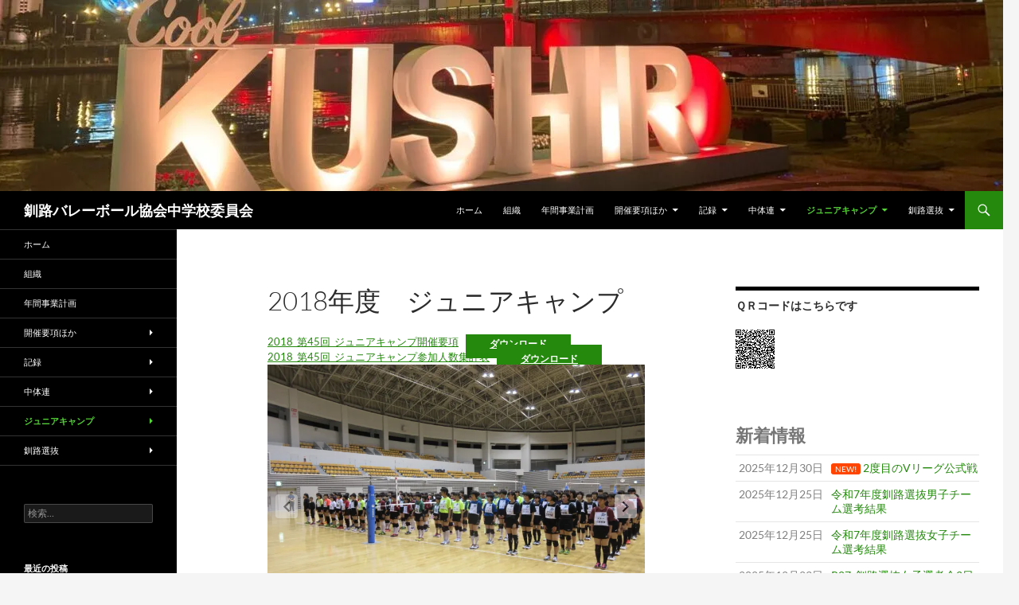

--- FILE ---
content_type: text/html; charset=UTF-8
request_url: https://kushiro-jhvolleyball.com/?page_id=8838
body_size: 24199
content:
<!DOCTYPE html>
<html dir="ltr" lang="ja" prefix="og: https://ogp.me/ns#">
<head>
	<meta charset="UTF-8">
	<meta name="viewport" content="width=device-width, initial-scale=1.0">
	<title>2018年度 ジュニアキャンプ | 釧路バレーボール協会中学校委員会</title>
	<link rel="profile" href="https://gmpg.org/xfn/11">
	<link rel="pingback" href="https://kushiro-jhvolleyball.com/xmlrpc.php">
	<style id="jetpack-boost-critical-css">@media all{div.whatsnew{margin:10px 0;font-size:100%;word-break:break-all;overflow:hidden}div.whatsnew a{padding:7px 0;display:block;text-decoration:none;box-shadow:none}div.whatsnew hr{margin:0;padding:0}div.whatsnew .newmark{font-size:74%;padding:1px 5px;vertical-align:middle;color:#fff;background-color:#ff4500;border-radius:3px}div.whatsnew dl{margin:0;padding:0;border:0}div.whatsnew dt{margin:0 0 0 .3em;padding:0;border:0;color:Gray;font-weight:400;white-space:nowrap}div.whatsnew dd{margin:0;padding:0 2px}@media screen and (min-width:600px){div.whatsnew dl{overflow:hidden}div.whatsnew dt{float:left;width:8.1em;overflow:hidden}div.whatsnew dd{overflow:hidden}}}@media all{a,body,dd,div,dl,dt,form,h1,html,label,li,object,p,span,ul{border:0;font-family:inherit;font-size:100%;font-style:inherit;font-weight:inherit;margin:0;outline:0;padding:0;vertical-align:baseline}article,aside,header,nav{display:block}html{overflow-y:scroll;-webkit-text-size-adjust:100%;-ms-text-size-adjust:100%;scroll-padding-top:calc(var(--wp-admin--admin-bar--height,0px) + 48px)}body,button,input{color:#2b2b2b;font-family:Lato,sans-serif;font-size:16px;font-weight:400;line-height:1.5}body{background:#f5f5f5}a{color:#24890d;text-decoration:none}h1{clear:both;font-weight:700;margin:36px 0 12px}h1{font-size:26px;line-height:1.3846153846}p{margin-bottom:24px}dl{margin-bottom:24px}dt{font-weight:700}dd{margin-bottom:24px}ul{list-style:none;margin:0 0 24px 20px}ul{list-style:disc}li>ul{margin:0 0 0 20px}img{-ms-interpolation-mode:bicubic;border:0;vertical-align:middle}button,input{-webkit-box-sizing:border-box;-moz-box-sizing:border-box;box-sizing:border-box;font-size:100%;margin:0;max-width:100%;vertical-align:baseline}button,input{line-height:normal}input{background-image:-webkit-linear-gradient(hsla(0,0%,100%,0),hsla(0,0%,100%,0))}button,input[type=submit]{-webkit-appearance:button}input[type=search]{-webkit-appearance:textfield}hr{background-color:rgba(0,0,0,.1);border:0;height:1px;margin-bottom:23px}input{border:1px solid rgba(0,0,0,.1);border-radius:2px;color:#2b2b2b;padding:8px 10px 7px}button,input[type=submit]{background-color:#24890d;border:0;border-radius:2px;color:#fff;font-size:12px;font-weight:700;padding:10px 30px 11px;text-transform:uppercase;vertical-align:bottom}.search-field{width:100%}.search-submit{display:none}#site-header img,.widget img{max-width:100%}#site-header img{height:auto}object{margin-bottom:24px;max-width:100%}.screen-reader-text{clip:rect(1px,1px,1px,1px);overflow:hidden;position:absolute!important;height:1px;width:1px}.hide{display:none}.content-area:after,.content-area:before,.content-sidebar:after,.content-sidebar:before,.entry-content:after,.entry-content:before,.hentry:after,.hentry:before,.main-content:after,.main-content:before,.search-box:after,.search-box:before,.site-content:after,.site-content:before,.site-header:after,.site-header:before,.site-main:after,.site-main:before,.site-navigation:after,.site-navigation:before,.site:after,.site:before{content:"";display:table}.content-area:after,.content-sidebar:after,.entry-content:after,.hentry:after,.main-content:after,.search-box:after,.site-content:after,.site-header:after,.site-main:after,.site-navigation:after,.site:after{clear:both}.menu-toggle:before,.search-toggle:before{-webkit-font-smoothing:antialiased;display:inline-block;font:normal 16px/1 Genericons;text-decoration:inherit;vertical-align:text-bottom}.site{background-color:#fff;max-width:1260px;position:relative}.main-content{width:100%}#site-header{position:relative;z-index:3}.site-header{background-color:#000;max-width:1260px;position:relative;width:100%;z-index:4}.header-main{min-height:48px;padding:0 10px}.site-title{float:left;font-size:18px;font-weight:700;line-height:48px;margin:0;max-width:-webkit-calc(100% - 86px);max-width:calc(100% - 86px)}.site-title a{color:#fff;display:block;overflow:hidden;text-overflow:ellipsis;white-space:nowrap}.search-toggle{background-color:#24890d;float:right;height:48px;margin-right:38px;text-align:center;width:48px}.search-toggle:before{color:#fff;content:"";font-size:20px;margin-top:14px}.search-toggle .screen-reader-text{left:5px}.search-box-wrapper{-webkit-box-sizing:border-box;-moz-box-sizing:border-box;box-sizing:border-box;position:absolute;top:48px;right:0;width:100%;z-index:2}.search-box{background-color:#41a62a;padding:12px}.search-box .search-field{background-color:#fff;border:0;float:right;font-size:16px;padding:2px 2px 3px 6px;width:100%}.site-navigation ul{list-style:none;margin:0}.site-navigation li{border-top:1px solid rgba(255,255,255,.2)}.site-navigation ul ul{margin-left:20px}.site-navigation a{color:#fff;display:block;text-transform:uppercase}.site-navigation .current-menu-ancestor>a,.site-navigation .current-menu-item>a,.site-navigation .current_page_ancestor>a,.site-navigation .current_page_item>a{color:#55d737;font-weight:900}.primary-navigation{-webkit-box-sizing:border-box;-moz-box-sizing:border-box;box-sizing:border-box;font-size:14px;padding-top:24px}.primary-navigation .nav-menu{border-bottom:1px solid rgba(255,255,255,.2);display:none}.primary-navigation a{padding:7px 0}.secondary-navigation{border-bottom:1px solid rgba(255,255,255,.2);font-size:12px;margin:48px 0}.secondary-navigation a{padding:9px 0}.menu-toggle{background-color:#000;border-radius:0;height:48px;margin:0;overflow:hidden;padding:0;position:absolute;top:0;right:0;text-align:center;width:48px}.menu-toggle:before{color:#fff;content:"";padding:16px}.content-area{padding-top:48px}.hentry{margin:0 auto 48px;max-width:672px}.site-content .entry-content,.site-content .entry-header{margin:0 auto;max-width:474px}.entry-header{position:relative;z-index:1}.entry-title{font-size:33px;font-weight:300;line-height:1.0909090909;margin-bottom:12px;margin:0 0 12px 0;text-transform:uppercase}.site-content .entry-header{background-color:#fff;padding:0 10px 12px}.entry-content{-webkit-hyphens:auto;-moz-hyphens:auto;-ms-hyphens:auto;hyphens:auto;word-wrap:break-word}.site-content .entry-content{background-color:#fff;padding:12px 10px 0}.page .entry-content{padding-top:0}.entry-content a{text-decoration:underline}#secondary{background-color:#000;border-top:1px solid #000;border-bottom:1px solid rgba(255,255,255,.2);clear:both;color:rgba(255,255,255,.7);margin-top:-1px;padding:0 10px;position:relative;z-index:2}.primary-sidebar{padding-top:48px}.secondary-navigation+.primary-sidebar{padding-top:0}.content-sidebar{border-top:1px solid rgba(0,0,0,.1);border-bottom:1px solid rgba(0,0,0,.1);-webkit-box-sizing:border-box;-moz-box-sizing:border-box;box-sizing:border-box;color:#767676;padding:48px 10px 0}.widget{font-size:14px;-webkit-hyphens:auto;-moz-hyphens:auto;-ms-hyphens:auto;hyphens:auto;line-height:1.2857142857;margin-bottom:48px;width:100%;word-wrap:break-word}.widget a{color:#fff}.widget h1{margin:24px 0 12px}.widget h1{font-size:22px;line-height:1.0909090909}.widget dd,.widget dl{margin-bottom:18px}.widget ul{list-style:none;margin:0}.widget hr{background-color:rgba(255,255,255,.2)}.widget-area .widget input{background-color:rgba(255,255,255,.1);border-color:rgba(255,255,255,.2);color:#fff;font-size:16px;padding:1px 2px 2px 4px}.widget input[type=submit]{background-color:#24890d;border:0;font-size:12px;padding:5px 15px 4px}.widget .widget-title{font-size:14px;font-weight:700;line-height:1.7142857142;margin:0 0 24px 0;text-transform:uppercase}.widget-title{color:#fff}.widget_recent_comments li,.widget_recent_entries li{border-top:1px solid rgba(255,255,255,.2);padding:8px 0 9px}.widget_recent_comments li:first-child,.widget_recent_entries li:first-child{border-top:0}.widget_text>div>:last-child{margin-bottom:0}.content-sidebar .widget a{color:#24890d}.content-sidebar .widget hr{background-color:rgba(0,0,0,.1)}.content-sidebar .widget .widget-title{border-top:5px solid #000;color:#2b2b2b;font-size:14px;font-weight:900;margin:0 0 18px;padding-top:7px;text-transform:uppercase}@-ms-viewport{width:device-width}@viewport{width:device-width}@media screen and (min-width:594px){.site-content .entry-header{padding-right:30px;padding-left:30px}}@media screen and (min-width:673px){.header-main{padding:0 30px}.search-toggle{margin-right:18px}.search-box .search-field{width:50%}.content-area{float:left;width:100%}.site-content{margin-right:33.33333333%}.site-content .entry-content{padding-right:30px;padding-left:30px}#secondary{padding:0 30px}.content-sidebar{border:0;float:right;margin-left:-33.33333333%;padding:48px 30px 24px;position:relative;width:33.33333333%}}@media screen and (min-width:783px){.site-title{max-width:-webkit-calc(100% - 48px);max-width:calc(100% - 48px)}.header-main{padding-right:0}.search-toggle{margin-right:0}.site-navigation li .current-menu-item>a,.site-navigation li .current_page_item>a{color:#fff}.primary-navigation{float:right;font-size:11px;margin:0 1px 0-12px;padding:0;text-transform:uppercase}.primary-navigation .menu-toggle{display:none;padding:0}.primary-navigation .nav-menu{border-bottom:0;display:block}.primary-navigation li{border:0;display:inline-block;height:48px;line-height:48px;position:relative}.primary-navigation a{display:inline-block;padding:0 12px;white-space:nowrap}.primary-navigation ul ul{background-color:#24890d;float:left;margin:0;position:absolute;top:48px;left:-999em;z-index:99999}.primary-navigation li li{border:0;display:block;height:auto;line-height:1.0909090909}.primary-navigation ul ul a{padding:18px 12px;white-space:normal;width:176px}.primary-navigation .menu-item-has-children>a{padding-right:26px}.primary-navigation .menu-item-has-children>a:after{-webkit-font-smoothing:antialiased;content:"";display:inline-block;font:normal 8px/1 Genericons;position:absolute;right:12px;top:22px;vertical-align:text-bottom}}@media screen and (min-width:846px){.content-area,.content-sidebar{padding-top:72px}}@media screen and (min-width:1008px){.search-box-wrapper{padding-left:182px}.main-content{float:left}.site-content{margin-right:29.04761904%;margin-left:182px}.site-content .entry-header{margin-top:0}.content-sidebar{margin-left:-29.04761904%;width:29.04761904%}.site:before{background-color:#000;content:"";display:block;height:100%;min-height:100%;position:absolute;top:0;left:0;width:182px;z-index:2}#secondary{background-color:transparent;border:0;clear:none;float:left;margin:0 0 0-100%;min-height:100vh;width:122px}.primary-sidebar{padding-top:0}.secondary-navigation{font-size:11px;margin:0-30px 48px;width:182px}.secondary-navigation li{border-top:1px solid rgba(255,255,255,.2);position:relative}.secondary-navigation a{padding:10px 30px}.secondary-navigation ul ul{background-color:#24890d;position:absolute;top:0;left:-999em;width:182px;z-index:99999}.secondary-navigation li li{border-top:0}.secondary-navigation .menu-item-has-children>a{padding-right:38px}.secondary-navigation .menu-item-has-children>a:after{-webkit-font-smoothing:antialiased;content:"";display:inline-block;font:normal 8px/1 Genericons;position:absolute;right:26px;top:14px;vertical-align:text-bottom}.primary-sidebar .widget{font-size:12px;line-height:1.5}.primary-sidebar .widget h1{font-size:20px;line-height:1.2}.primary-sidebar .widget input{font-size:12px;padding:3px 2px 4px 4px}.primary-sidebar .widget input[type=submit]{padding:5px 15px 4px}.primary-sidebar .widget .widget-title{font-size:11px;font-weight:900;line-height:1.6363636363;margin-bottom:18px}.primary-sidebar .widget_recent_comments li,.primary-sidebar .widget_recent_entries li{border-top:0;padding:0 0 6px}.primary-sidebar .widget_recent_entries li:last-child{padding:0}}@media screen and (min-width:1040px){.site-content .entry-content,.site-content .entry-header{padding-right:15px;padding-left:15px}}@media screen and (min-width:1080px){.search-box .search-field{width:324px}.site-content{margin-left:222px}.site:before{width:222px}.search-box-wrapper{padding-left:222px}#secondary{width:162px}.secondary-navigation,.secondary-navigation ul ul{width:222px}}@media screen and (min-width:1110px){.site-content .entry-content,.site-content .entry-header{padding-right:30px;padding-left:30px}}@media screen and (min-width:1218px){.site-content .entry-content,.site-content .entry-header{margin-right:54px}}}@media all{.wp-block-file .wp-block-file__button{background-color:#24890d;border:0;color:#fff;font-size:12px;font-weight:700;line-height:15px;padding:10px 30px 11px;text-transform:uppercase;vertical-align:bottom}}@media all{.addtoany_content{clear:both;margin:16px auto}.addtoany_list{display:inline;line-height:16px}.addtoany_list a{border:0;box-shadow:none;display:inline-block;font-size:16px;padding:0 4px;vertical-align:middle}.addtoany_list.a2a_kit_size_32 a{font-size:32px}}.cpd-r{float:right;text-align:right}@media all{@charset "UTF-8";.wp-block-file{margin-bottom:1.5em}.wp-block-file:not(.wp-element-button){font-size:.8em}.wp-block-file *+.wp-block-file__button{margin-left:.75em}.wp-block-file__embed{margin-bottom:1em}:where(.wp-block-file__button){border-radius:2em;padding:.5em 1em}ul{box-sizing:border-box}.screen-reader-text{clip:rect(1px,1px,1px,1px);word-wrap:normal!important;border:0;-webkit-clip-path:inset(50%);clip-path:inset(50%);height:1px;margin:-1px;overflow:hidden;padding:0;position:absolute;width:1px}}@media all{.wp-block-file__button{background:#32373c;color:#fff;text-decoration:none}}@media all{@charset "UTF-8";.screen-reader-text{clip:rect(1px,1px,1px,1px);word-wrap:normal!important;border:0;-webkit-clip-path:inset(50%);clip-path:inset(50%);height:1px;margin:-1px;overflow:hidden;padding:0;position:absolute!important;width:1px}}</style>
		<!-- All in One SEO 4.9.3 - aioseo.com -->
	<meta name="description" content="2018_第45回_ジュニアキャンプ開催要項ダウンロード 2018_第45回_ジュニアキャンプ参加人数集計表ダ" />
	<meta name="robots" content="max-image-preview:large" />
	<meta name="google-site-verification" content="OnkAVIelsL72s_h7Gh8aMnYMcPSLu7OvRSD925-CZuo" />
	<link rel="canonical" href="https://kushiro-jhvolleyball.com/?page_id=8838" />
	<meta name="generator" content="All in One SEO (AIOSEO) 4.9.3" />
		<meta property="og:locale" content="ja_JP" />
		<meta property="og:site_name" content="釧路バレーボール協会中学校委員会 |" />
		<meta property="og:type" content="article" />
		<meta property="og:title" content="2018年度 ジュニアキャンプ | 釧路バレーボール協会中学校委員会" />
		<meta property="og:description" content="2018_第45回_ジュニアキャンプ開催要項ダウンロード 2018_第45回_ジュニアキャンプ参加人数集計表ダ" />
		<meta property="og:url" content="https://kushiro-jhvolleyball.com/?page_id=8838" />
		<meta property="article:published_time" content="2022-08-16T06:53:15+00:00" />
		<meta property="article:modified_time" content="2023-05-08T20:39:24+00:00" />
		<meta name="twitter:card" content="summary" />
		<meta name="twitter:title" content="2018年度 ジュニアキャンプ | 釧路バレーボール協会中学校委員会" />
		<meta name="twitter:description" content="2018_第45回_ジュニアキャンプ開催要項ダウンロード 2018_第45回_ジュニアキャンプ参加人数集計表ダ" />
		<script type="application/ld+json" class="aioseo-schema">
			{"@context":"https:\/\/schema.org","@graph":[{"@type":"BreadcrumbList","@id":"https:\/\/kushiro-jhvolleyball.com\/?page_id=8838#breadcrumblist","itemListElement":[{"@type":"ListItem","@id":"https:\/\/kushiro-jhvolleyball.com#listItem","position":1,"name":"Home","item":"https:\/\/kushiro-jhvolleyball.com","nextItem":{"@type":"ListItem","@id":"https:\/\/kushiro-jhvolleyball.com\/?page_id=8838#listItem","name":"2018\u5e74\u5ea6\u3000\u30b8\u30e5\u30cb\u30a2\u30ad\u30e3\u30f3\u30d7"}},{"@type":"ListItem","@id":"https:\/\/kushiro-jhvolleyball.com\/?page_id=8838#listItem","position":2,"name":"2018\u5e74\u5ea6\u3000\u30b8\u30e5\u30cb\u30a2\u30ad\u30e3\u30f3\u30d7","previousItem":{"@type":"ListItem","@id":"https:\/\/kushiro-jhvolleyball.com#listItem","name":"Home"}}]},{"@type":"Organization","@id":"https:\/\/kushiro-jhvolleyball.com\/#organization","name":"\u91e7\u8def\u30d0\u30ec\u30fc\u30dc\u30fc\u30eb\u5354\u4f1a\u4e2d\u5b66\u6821\u59d4\u54e1\u4f1a","url":"https:\/\/kushiro-jhvolleyball.com\/"},{"@type":"WebPage","@id":"https:\/\/kushiro-jhvolleyball.com\/?page_id=8838#webpage","url":"https:\/\/kushiro-jhvolleyball.com\/?page_id=8838","name":"2018\u5e74\u5ea6 \u30b8\u30e5\u30cb\u30a2\u30ad\u30e3\u30f3\u30d7 | \u91e7\u8def\u30d0\u30ec\u30fc\u30dc\u30fc\u30eb\u5354\u4f1a\u4e2d\u5b66\u6821\u59d4\u54e1\u4f1a","description":"2018_\u7b2c45\u56de_\u30b8\u30e5\u30cb\u30a2\u30ad\u30e3\u30f3\u30d7\u958b\u50ac\u8981\u9805\u30c0\u30a6\u30f3\u30ed\u30fc\u30c9 2018_\u7b2c45\u56de_\u30b8\u30e5\u30cb\u30a2\u30ad\u30e3\u30f3\u30d7\u53c2\u52a0\u4eba\u6570\u96c6\u8a08\u8868\u30c0","inLanguage":"ja","isPartOf":{"@id":"https:\/\/kushiro-jhvolleyball.com\/#website"},"breadcrumb":{"@id":"https:\/\/kushiro-jhvolleyball.com\/?page_id=8838#breadcrumblist"},"datePublished":"2022-08-16T15:53:15+09:00","dateModified":"2023-05-09T05:39:24+09:00"},{"@type":"WebSite","@id":"https:\/\/kushiro-jhvolleyball.com\/#website","url":"https:\/\/kushiro-jhvolleyball.com\/","name":"\u91e7\u8def\u30d0\u30ec\u30fc\u30dc\u30fc\u30eb\u5354\u4f1a\u4e2d\u5b66\u6821\u59d4\u54e1\u4f1a","inLanguage":"ja","publisher":{"@id":"https:\/\/kushiro-jhvolleyball.com\/#organization"}}]}
		</script>
		<!-- All in One SEO -->

<link rel='dns-prefetch' href='//static.addtoany.com' />
<link rel='dns-prefetch' href='//stats.wp.com' />
<link rel='dns-prefetch' href='//v0.wordpress.com' />
<link rel='preconnect' href='//i0.wp.com' />
<link rel='preconnect' href='//c0.wp.com' />
<link rel="alternate" type="application/rss+xml" title="釧路バレーボール協会中学校委員会 &raquo; フィード" href="https://kushiro-jhvolleyball.com/?feed=rss2" />
<link rel="alternate" type="application/rss+xml" title="釧路バレーボール協会中学校委員会 &raquo; コメントフィード" href="https://kushiro-jhvolleyball.com/?feed=comments-rss2" />
<link rel="alternate" title="oEmbed (JSON)" type="application/json+oembed" href="https://kushiro-jhvolleyball.com/index.php?rest_route=%2Foembed%2F1.0%2Fembed&#038;url=https%3A%2F%2Fkushiro-jhvolleyball.com%2F%3Fpage_id%3D8838" />
<link rel="alternate" title="oEmbed (XML)" type="text/xml+oembed" href="https://kushiro-jhvolleyball.com/index.php?rest_route=%2Foembed%2F1.0%2Fembed&#038;url=https%3A%2F%2Fkushiro-jhvolleyball.com%2F%3Fpage_id%3D8838&#038;format=xml" />
		<!-- This site uses the Google Analytics by MonsterInsights plugin v9.11.1 - Using Analytics tracking - https://www.monsterinsights.com/ -->
							<script src="//www.googletagmanager.com/gtag/js?id=G-SHEYRLNZKG"  data-cfasync="false" data-wpfc-render="false" async></script>
			<script data-cfasync="false" data-wpfc-render="false">
				var mi_version = '9.11.1';
				var mi_track_user = true;
				var mi_no_track_reason = '';
								var MonsterInsightsDefaultLocations = {"page_location":"https:\/\/kushiro-jhvolleyball.com\/?page_id=8838"};
								if ( typeof MonsterInsightsPrivacyGuardFilter === 'function' ) {
					var MonsterInsightsLocations = (typeof MonsterInsightsExcludeQuery === 'object') ? MonsterInsightsPrivacyGuardFilter( MonsterInsightsExcludeQuery ) : MonsterInsightsPrivacyGuardFilter( MonsterInsightsDefaultLocations );
				} else {
					var MonsterInsightsLocations = (typeof MonsterInsightsExcludeQuery === 'object') ? MonsterInsightsExcludeQuery : MonsterInsightsDefaultLocations;
				}

								var disableStrs = [
										'ga-disable-G-SHEYRLNZKG',
									];

				/* Function to detect opted out users */
				function __gtagTrackerIsOptedOut() {
					for (var index = 0; index < disableStrs.length; index++) {
						if (document.cookie.indexOf(disableStrs[index] + '=true') > -1) {
							return true;
						}
					}

					return false;
				}

				/* Disable tracking if the opt-out cookie exists. */
				if (__gtagTrackerIsOptedOut()) {
					for (var index = 0; index < disableStrs.length; index++) {
						window[disableStrs[index]] = true;
					}
				}

				/* Opt-out function */
				function __gtagTrackerOptout() {
					for (var index = 0; index < disableStrs.length; index++) {
						document.cookie = disableStrs[index] + '=true; expires=Thu, 31 Dec 2099 23:59:59 UTC; path=/';
						window[disableStrs[index]] = true;
					}
				}

				if ('undefined' === typeof gaOptout) {
					function gaOptout() {
						__gtagTrackerOptout();
					}
				}
								window.dataLayer = window.dataLayer || [];

				window.MonsterInsightsDualTracker = {
					helpers: {},
					trackers: {},
				};
				if (mi_track_user) {
					function __gtagDataLayer() {
						dataLayer.push(arguments);
					}

					function __gtagTracker(type, name, parameters) {
						if (!parameters) {
							parameters = {};
						}

						if (parameters.send_to) {
							__gtagDataLayer.apply(null, arguments);
							return;
						}

						if (type === 'event') {
														parameters.send_to = monsterinsights_frontend.v4_id;
							var hookName = name;
							if (typeof parameters['event_category'] !== 'undefined') {
								hookName = parameters['event_category'] + ':' + name;
							}

							if (typeof MonsterInsightsDualTracker.trackers[hookName] !== 'undefined') {
								MonsterInsightsDualTracker.trackers[hookName](parameters);
							} else {
								__gtagDataLayer('event', name, parameters);
							}
							
						} else {
							__gtagDataLayer.apply(null, arguments);
						}
					}

					__gtagTracker('js', new Date());
					__gtagTracker('set', {
						'developer_id.dZGIzZG': true,
											});
					if ( MonsterInsightsLocations.page_location ) {
						__gtagTracker('set', MonsterInsightsLocations);
					}
										__gtagTracker('config', 'G-SHEYRLNZKG', {"forceSSL":"true","link_attribution":"true"} );
										window.gtag = __gtagTracker;										(function () {
						/* https://developers.google.com/analytics/devguides/collection/analyticsjs/ */
						/* ga and __gaTracker compatibility shim. */
						var noopfn = function () {
							return null;
						};
						var newtracker = function () {
							return new Tracker();
						};
						var Tracker = function () {
							return null;
						};
						var p = Tracker.prototype;
						p.get = noopfn;
						p.set = noopfn;
						p.send = function () {
							var args = Array.prototype.slice.call(arguments);
							args.unshift('send');
							__gaTracker.apply(null, args);
						};
						var __gaTracker = function () {
							var len = arguments.length;
							if (len === 0) {
								return;
							}
							var f = arguments[len - 1];
							if (typeof f !== 'object' || f === null || typeof f.hitCallback !== 'function') {
								if ('send' === arguments[0]) {
									var hitConverted, hitObject = false, action;
									if ('event' === arguments[1]) {
										if ('undefined' !== typeof arguments[3]) {
											hitObject = {
												'eventAction': arguments[3],
												'eventCategory': arguments[2],
												'eventLabel': arguments[4],
												'value': arguments[5] ? arguments[5] : 1,
											}
										}
									}
									if ('pageview' === arguments[1]) {
										if ('undefined' !== typeof arguments[2]) {
											hitObject = {
												'eventAction': 'page_view',
												'page_path': arguments[2],
											}
										}
									}
									if (typeof arguments[2] === 'object') {
										hitObject = arguments[2];
									}
									if (typeof arguments[5] === 'object') {
										Object.assign(hitObject, arguments[5]);
									}
									if ('undefined' !== typeof arguments[1].hitType) {
										hitObject = arguments[1];
										if ('pageview' === hitObject.hitType) {
											hitObject.eventAction = 'page_view';
										}
									}
									if (hitObject) {
										action = 'timing' === arguments[1].hitType ? 'timing_complete' : hitObject.eventAction;
										hitConverted = mapArgs(hitObject);
										__gtagTracker('event', action, hitConverted);
									}
								}
								return;
							}

							function mapArgs(args) {
								var arg, hit = {};
								var gaMap = {
									'eventCategory': 'event_category',
									'eventAction': 'event_action',
									'eventLabel': 'event_label',
									'eventValue': 'event_value',
									'nonInteraction': 'non_interaction',
									'timingCategory': 'event_category',
									'timingVar': 'name',
									'timingValue': 'value',
									'timingLabel': 'event_label',
									'page': 'page_path',
									'location': 'page_location',
									'title': 'page_title',
									'referrer' : 'page_referrer',
								};
								for (arg in args) {
																		if (!(!args.hasOwnProperty(arg) || !gaMap.hasOwnProperty(arg))) {
										hit[gaMap[arg]] = args[arg];
									} else {
										hit[arg] = args[arg];
									}
								}
								return hit;
							}

							try {
								f.hitCallback();
							} catch (ex) {
							}
						};
						__gaTracker.create = newtracker;
						__gaTracker.getByName = newtracker;
						__gaTracker.getAll = function () {
							return [];
						};
						__gaTracker.remove = noopfn;
						__gaTracker.loaded = true;
						window['__gaTracker'] = __gaTracker;
					})();
									} else {
										console.log("");
					(function () {
						function __gtagTracker() {
							return null;
						}

						window['__gtagTracker'] = __gtagTracker;
						window['gtag'] = __gtagTracker;
					})();
									}
			</script>
							<!-- / Google Analytics by MonsterInsights -->
		<style id='wp-img-auto-sizes-contain-inline-css'>
img:is([sizes=auto i],[sizes^="auto," i]){contain-intrinsic-size:3000px 1500px}
/*# sourceURL=wp-img-auto-sizes-contain-inline-css */
</style>
<noscript><link rel='stylesheet' id='twentyfourteen-jetpack-css' href='https://c0.wp.com/p/jetpack/15.4/modules/theme-tools/compat/twentyfourteen.css' media='all' />
</noscript><link data-media="all" onload="this.media=this.dataset.media; delete this.dataset.media; this.removeAttribute( &apos;onload&apos; );" rel='stylesheet' id='twentyfourteen-jetpack-css' href='https://c0.wp.com/p/jetpack/15.4/modules/theme-tools/compat/twentyfourteen.css' media="not all" />
<style id='wp-emoji-styles-inline-css'>

	img.wp-smiley, img.emoji {
		display: inline !important;
		border: none !important;
		box-shadow: none !important;
		height: 1em !important;
		width: 1em !important;
		margin: 0 0.07em !important;
		vertical-align: -0.1em !important;
		background: none !important;
		padding: 0 !important;
	}
/*# sourceURL=wp-emoji-styles-inline-css */
</style>
<style id='wp-block-library-inline-css'>
:root{--wp-block-synced-color:#7a00df;--wp-block-synced-color--rgb:122,0,223;--wp-bound-block-color:var(--wp-block-synced-color);--wp-editor-canvas-background:#ddd;--wp-admin-theme-color:#007cba;--wp-admin-theme-color--rgb:0,124,186;--wp-admin-theme-color-darker-10:#006ba1;--wp-admin-theme-color-darker-10--rgb:0,107,160.5;--wp-admin-theme-color-darker-20:#005a87;--wp-admin-theme-color-darker-20--rgb:0,90,135;--wp-admin-border-width-focus:2px}@media (min-resolution:192dpi){:root{--wp-admin-border-width-focus:1.5px}}.wp-element-button{cursor:pointer}:root .has-very-light-gray-background-color{background-color:#eee}:root .has-very-dark-gray-background-color{background-color:#313131}:root .has-very-light-gray-color{color:#eee}:root .has-very-dark-gray-color{color:#313131}:root .has-vivid-green-cyan-to-vivid-cyan-blue-gradient-background{background:linear-gradient(135deg,#00d084,#0693e3)}:root .has-purple-crush-gradient-background{background:linear-gradient(135deg,#34e2e4,#4721fb 50%,#ab1dfe)}:root .has-hazy-dawn-gradient-background{background:linear-gradient(135deg,#faaca8,#dad0ec)}:root .has-subdued-olive-gradient-background{background:linear-gradient(135deg,#fafae1,#67a671)}:root .has-atomic-cream-gradient-background{background:linear-gradient(135deg,#fdd79a,#004a59)}:root .has-nightshade-gradient-background{background:linear-gradient(135deg,#330968,#31cdcf)}:root .has-midnight-gradient-background{background:linear-gradient(135deg,#020381,#2874fc)}:root{--wp--preset--font-size--normal:16px;--wp--preset--font-size--huge:42px}.has-regular-font-size{font-size:1em}.has-larger-font-size{font-size:2.625em}.has-normal-font-size{font-size:var(--wp--preset--font-size--normal)}.has-huge-font-size{font-size:var(--wp--preset--font-size--huge)}.has-text-align-center{text-align:center}.has-text-align-left{text-align:left}.has-text-align-right{text-align:right}.has-fit-text{white-space:nowrap!important}#end-resizable-editor-section{display:none}.aligncenter{clear:both}.items-justified-left{justify-content:flex-start}.items-justified-center{justify-content:center}.items-justified-right{justify-content:flex-end}.items-justified-space-between{justify-content:space-between}.screen-reader-text{border:0;clip-path:inset(50%);height:1px;margin:-1px;overflow:hidden;padding:0;position:absolute;width:1px;word-wrap:normal!important}.screen-reader-text:focus{background-color:#ddd;clip-path:none;color:#444;display:block;font-size:1em;height:auto;left:5px;line-height:normal;padding:15px 23px 14px;text-decoration:none;top:5px;width:auto;z-index:100000}html :where(.has-border-color){border-style:solid}html :where([style*=border-top-color]){border-top-style:solid}html :where([style*=border-right-color]){border-right-style:solid}html :where([style*=border-bottom-color]){border-bottom-style:solid}html :where([style*=border-left-color]){border-left-style:solid}html :where([style*=border-width]){border-style:solid}html :where([style*=border-top-width]){border-top-style:solid}html :where([style*=border-right-width]){border-right-style:solid}html :where([style*=border-bottom-width]){border-bottom-style:solid}html :where([style*=border-left-width]){border-left-style:solid}html :where(img[class*=wp-image-]){height:auto;max-width:100%}:where(figure){margin:0 0 1em}html :where(.is-position-sticky){--wp-admin--admin-bar--position-offset:var(--wp-admin--admin-bar--height,0px)}@media screen and (max-width:600px){html :where(.is-position-sticky){--wp-admin--admin-bar--position-offset:0px}}

/*# sourceURL=wp-block-library-inline-css */
</style><style id='wp-block-file-inline-css'>
.wp-block-file{box-sizing:border-box}.wp-block-file:not(.wp-element-button){font-size:.8em}.wp-block-file.aligncenter{text-align:center}.wp-block-file.alignright{text-align:right}.wp-block-file *+.wp-block-file__button{margin-left:.75em}:where(.wp-block-file){margin-bottom:1.5em}.wp-block-file__embed{margin-bottom:1em}:where(.wp-block-file__button){border-radius:2em;display:inline-block;padding:.5em 1em}:where(.wp-block-file__button):where(a):active,:where(.wp-block-file__button):where(a):focus,:where(.wp-block-file__button):where(a):hover,:where(.wp-block-file__button):where(a):visited{box-shadow:none;color:#fff;opacity:.85;text-decoration:none}
/*# sourceURL=https://c0.wp.com/c/6.9/wp-includes/blocks/file/style.min.css */
</style>
<style id='global-styles-inline-css'>
:root{--wp--preset--aspect-ratio--square: 1;--wp--preset--aspect-ratio--4-3: 4/3;--wp--preset--aspect-ratio--3-4: 3/4;--wp--preset--aspect-ratio--3-2: 3/2;--wp--preset--aspect-ratio--2-3: 2/3;--wp--preset--aspect-ratio--16-9: 16/9;--wp--preset--aspect-ratio--9-16: 9/16;--wp--preset--color--black: #000;--wp--preset--color--cyan-bluish-gray: #abb8c3;--wp--preset--color--white: #fff;--wp--preset--color--pale-pink: #f78da7;--wp--preset--color--vivid-red: #cf2e2e;--wp--preset--color--luminous-vivid-orange: #ff6900;--wp--preset--color--luminous-vivid-amber: #fcb900;--wp--preset--color--light-green-cyan: #7bdcb5;--wp--preset--color--vivid-green-cyan: #00d084;--wp--preset--color--pale-cyan-blue: #8ed1fc;--wp--preset--color--vivid-cyan-blue: #0693e3;--wp--preset--color--vivid-purple: #9b51e0;--wp--preset--color--green: #24890d;--wp--preset--color--dark-gray: #2b2b2b;--wp--preset--color--medium-gray: #767676;--wp--preset--color--light-gray: #f5f5f5;--wp--preset--gradient--vivid-cyan-blue-to-vivid-purple: linear-gradient(135deg,rgb(6,147,227) 0%,rgb(155,81,224) 100%);--wp--preset--gradient--light-green-cyan-to-vivid-green-cyan: linear-gradient(135deg,rgb(122,220,180) 0%,rgb(0,208,130) 100%);--wp--preset--gradient--luminous-vivid-amber-to-luminous-vivid-orange: linear-gradient(135deg,rgb(252,185,0) 0%,rgb(255,105,0) 100%);--wp--preset--gradient--luminous-vivid-orange-to-vivid-red: linear-gradient(135deg,rgb(255,105,0) 0%,rgb(207,46,46) 100%);--wp--preset--gradient--very-light-gray-to-cyan-bluish-gray: linear-gradient(135deg,rgb(238,238,238) 0%,rgb(169,184,195) 100%);--wp--preset--gradient--cool-to-warm-spectrum: linear-gradient(135deg,rgb(74,234,220) 0%,rgb(151,120,209) 20%,rgb(207,42,186) 40%,rgb(238,44,130) 60%,rgb(251,105,98) 80%,rgb(254,248,76) 100%);--wp--preset--gradient--blush-light-purple: linear-gradient(135deg,rgb(255,206,236) 0%,rgb(152,150,240) 100%);--wp--preset--gradient--blush-bordeaux: linear-gradient(135deg,rgb(254,205,165) 0%,rgb(254,45,45) 50%,rgb(107,0,62) 100%);--wp--preset--gradient--luminous-dusk: linear-gradient(135deg,rgb(255,203,112) 0%,rgb(199,81,192) 50%,rgb(65,88,208) 100%);--wp--preset--gradient--pale-ocean: linear-gradient(135deg,rgb(255,245,203) 0%,rgb(182,227,212) 50%,rgb(51,167,181) 100%);--wp--preset--gradient--electric-grass: linear-gradient(135deg,rgb(202,248,128) 0%,rgb(113,206,126) 100%);--wp--preset--gradient--midnight: linear-gradient(135deg,rgb(2,3,129) 0%,rgb(40,116,252) 100%);--wp--preset--font-size--small: 13px;--wp--preset--font-size--medium: 20px;--wp--preset--font-size--large: 36px;--wp--preset--font-size--x-large: 42px;--wp--preset--spacing--20: 0.44rem;--wp--preset--spacing--30: 0.67rem;--wp--preset--spacing--40: 1rem;--wp--preset--spacing--50: 1.5rem;--wp--preset--spacing--60: 2.25rem;--wp--preset--spacing--70: 3.38rem;--wp--preset--spacing--80: 5.06rem;--wp--preset--shadow--natural: 6px 6px 9px rgba(0, 0, 0, 0.2);--wp--preset--shadow--deep: 12px 12px 50px rgba(0, 0, 0, 0.4);--wp--preset--shadow--sharp: 6px 6px 0px rgba(0, 0, 0, 0.2);--wp--preset--shadow--outlined: 6px 6px 0px -3px rgb(255, 255, 255), 6px 6px rgb(0, 0, 0);--wp--preset--shadow--crisp: 6px 6px 0px rgb(0, 0, 0);}:where(.is-layout-flex){gap: 0.5em;}:where(.is-layout-grid){gap: 0.5em;}body .is-layout-flex{display: flex;}.is-layout-flex{flex-wrap: wrap;align-items: center;}.is-layout-flex > :is(*, div){margin: 0;}body .is-layout-grid{display: grid;}.is-layout-grid > :is(*, div){margin: 0;}:where(.wp-block-columns.is-layout-flex){gap: 2em;}:where(.wp-block-columns.is-layout-grid){gap: 2em;}:where(.wp-block-post-template.is-layout-flex){gap: 1.25em;}:where(.wp-block-post-template.is-layout-grid){gap: 1.25em;}.has-black-color{color: var(--wp--preset--color--black) !important;}.has-cyan-bluish-gray-color{color: var(--wp--preset--color--cyan-bluish-gray) !important;}.has-white-color{color: var(--wp--preset--color--white) !important;}.has-pale-pink-color{color: var(--wp--preset--color--pale-pink) !important;}.has-vivid-red-color{color: var(--wp--preset--color--vivid-red) !important;}.has-luminous-vivid-orange-color{color: var(--wp--preset--color--luminous-vivid-orange) !important;}.has-luminous-vivid-amber-color{color: var(--wp--preset--color--luminous-vivid-amber) !important;}.has-light-green-cyan-color{color: var(--wp--preset--color--light-green-cyan) !important;}.has-vivid-green-cyan-color{color: var(--wp--preset--color--vivid-green-cyan) !important;}.has-pale-cyan-blue-color{color: var(--wp--preset--color--pale-cyan-blue) !important;}.has-vivid-cyan-blue-color{color: var(--wp--preset--color--vivid-cyan-blue) !important;}.has-vivid-purple-color{color: var(--wp--preset--color--vivid-purple) !important;}.has-black-background-color{background-color: var(--wp--preset--color--black) !important;}.has-cyan-bluish-gray-background-color{background-color: var(--wp--preset--color--cyan-bluish-gray) !important;}.has-white-background-color{background-color: var(--wp--preset--color--white) !important;}.has-pale-pink-background-color{background-color: var(--wp--preset--color--pale-pink) !important;}.has-vivid-red-background-color{background-color: var(--wp--preset--color--vivid-red) !important;}.has-luminous-vivid-orange-background-color{background-color: var(--wp--preset--color--luminous-vivid-orange) !important;}.has-luminous-vivid-amber-background-color{background-color: var(--wp--preset--color--luminous-vivid-amber) !important;}.has-light-green-cyan-background-color{background-color: var(--wp--preset--color--light-green-cyan) !important;}.has-vivid-green-cyan-background-color{background-color: var(--wp--preset--color--vivid-green-cyan) !important;}.has-pale-cyan-blue-background-color{background-color: var(--wp--preset--color--pale-cyan-blue) !important;}.has-vivid-cyan-blue-background-color{background-color: var(--wp--preset--color--vivid-cyan-blue) !important;}.has-vivid-purple-background-color{background-color: var(--wp--preset--color--vivid-purple) !important;}.has-black-border-color{border-color: var(--wp--preset--color--black) !important;}.has-cyan-bluish-gray-border-color{border-color: var(--wp--preset--color--cyan-bluish-gray) !important;}.has-white-border-color{border-color: var(--wp--preset--color--white) !important;}.has-pale-pink-border-color{border-color: var(--wp--preset--color--pale-pink) !important;}.has-vivid-red-border-color{border-color: var(--wp--preset--color--vivid-red) !important;}.has-luminous-vivid-orange-border-color{border-color: var(--wp--preset--color--luminous-vivid-orange) !important;}.has-luminous-vivid-amber-border-color{border-color: var(--wp--preset--color--luminous-vivid-amber) !important;}.has-light-green-cyan-border-color{border-color: var(--wp--preset--color--light-green-cyan) !important;}.has-vivid-green-cyan-border-color{border-color: var(--wp--preset--color--vivid-green-cyan) !important;}.has-pale-cyan-blue-border-color{border-color: var(--wp--preset--color--pale-cyan-blue) !important;}.has-vivid-cyan-blue-border-color{border-color: var(--wp--preset--color--vivid-cyan-blue) !important;}.has-vivid-purple-border-color{border-color: var(--wp--preset--color--vivid-purple) !important;}.has-vivid-cyan-blue-to-vivid-purple-gradient-background{background: var(--wp--preset--gradient--vivid-cyan-blue-to-vivid-purple) !important;}.has-light-green-cyan-to-vivid-green-cyan-gradient-background{background: var(--wp--preset--gradient--light-green-cyan-to-vivid-green-cyan) !important;}.has-luminous-vivid-amber-to-luminous-vivid-orange-gradient-background{background: var(--wp--preset--gradient--luminous-vivid-amber-to-luminous-vivid-orange) !important;}.has-luminous-vivid-orange-to-vivid-red-gradient-background{background: var(--wp--preset--gradient--luminous-vivid-orange-to-vivid-red) !important;}.has-very-light-gray-to-cyan-bluish-gray-gradient-background{background: var(--wp--preset--gradient--very-light-gray-to-cyan-bluish-gray) !important;}.has-cool-to-warm-spectrum-gradient-background{background: var(--wp--preset--gradient--cool-to-warm-spectrum) !important;}.has-blush-light-purple-gradient-background{background: var(--wp--preset--gradient--blush-light-purple) !important;}.has-blush-bordeaux-gradient-background{background: var(--wp--preset--gradient--blush-bordeaux) !important;}.has-luminous-dusk-gradient-background{background: var(--wp--preset--gradient--luminous-dusk) !important;}.has-pale-ocean-gradient-background{background: var(--wp--preset--gradient--pale-ocean) !important;}.has-electric-grass-gradient-background{background: var(--wp--preset--gradient--electric-grass) !important;}.has-midnight-gradient-background{background: var(--wp--preset--gradient--midnight) !important;}.has-small-font-size{font-size: var(--wp--preset--font-size--small) !important;}.has-medium-font-size{font-size: var(--wp--preset--font-size--medium) !important;}.has-large-font-size{font-size: var(--wp--preset--font-size--large) !important;}.has-x-large-font-size{font-size: var(--wp--preset--font-size--x-large) !important;}
/*# sourceURL=global-styles-inline-css */
</style>

<style id='classic-theme-styles-inline-css'>
/*! This file is auto-generated */
.wp-block-button__link{color:#fff;background-color:#32373c;border-radius:9999px;box-shadow:none;text-decoration:none;padding:calc(.667em + 2px) calc(1.333em + 2px);font-size:1.125em}.wp-block-file__button{background:#32373c;color:#fff;text-decoration:none}
/*# sourceURL=/wp-includes/css/classic-themes.min.css */
</style>
<noscript><link rel='stylesheet' id='whats-new-style-css' href='https://kushiro-jhvolleyball.com/wp-content/plugins/whats-new-genarator/whats-new.css?ver=2.0.2' media='all' />
</noscript><link data-media="all" onload="this.media=this.dataset.media; delete this.dataset.media; this.removeAttribute( &apos;onload&apos; );" rel='stylesheet' id='whats-new-style-css' href='https://kushiro-jhvolleyball.com/wp-content/plugins/whats-new-genarator/whats-new.css?ver=2.0.2' media="not all" />
<noscript><link rel='stylesheet' id='twentyfourteen-lato-css' href='https://kushiro-jhvolleyball.com/wp-content/themes/twentyfourteen/fonts/font-lato.css?ver=20230328' media='all' />
</noscript><link data-media="all" onload="this.media=this.dataset.media; delete this.dataset.media; this.removeAttribute( &apos;onload&apos; );" rel='stylesheet' id='twentyfourteen-lato-css' href='https://kushiro-jhvolleyball.com/wp-content/themes/twentyfourteen/fonts/font-lato.css?ver=20230328' media="not all" />
<noscript><link rel='stylesheet' id='genericons-css' href='https://c0.wp.com/p/jetpack/15.4/_inc/genericons/genericons/genericons.css' media='all' />
</noscript><link data-media="all" onload="this.media=this.dataset.media; delete this.dataset.media; this.removeAttribute( &apos;onload&apos; );" rel='stylesheet' id='genericons-css' href='https://c0.wp.com/p/jetpack/15.4/_inc/genericons/genericons/genericons.css' media="not all" />
<noscript><link rel='stylesheet' id='twentyfourteen-style-css' href='https://kushiro-jhvolleyball.com/wp-content/themes/twentyfourteen/style.css?ver=20251202' media='all' />
</noscript><link data-media="all" onload="this.media=this.dataset.media; delete this.dataset.media; this.removeAttribute( &apos;onload&apos; );" rel='stylesheet' id='twentyfourteen-style-css' href='https://kushiro-jhvolleyball.com/wp-content/themes/twentyfourteen/style.css?ver=20251202' media="not all" />
<noscript><link rel='stylesheet' id='twentyfourteen-block-style-css' href='https://kushiro-jhvolleyball.com/wp-content/themes/twentyfourteen/css/blocks.css?ver=20250715' media='all' />
</noscript><link data-media="all" onload="this.media=this.dataset.media; delete this.dataset.media; this.removeAttribute( &apos;onload&apos; );" rel='stylesheet' id='twentyfourteen-block-style-css' href='https://kushiro-jhvolleyball.com/wp-content/themes/twentyfourteen/css/blocks.css?ver=20250715' media="not all" />
<noscript><link rel='stylesheet' id='addtoany-css' href='https://kushiro-jhvolleyball.com/wp-content/plugins/add-to-any/addtoany.min.css?ver=1.16' media='all' />
</noscript><link data-media="all" onload="this.media=this.dataset.media; delete this.dataset.media; this.removeAttribute( &apos;onload&apos; );" rel='stylesheet' id='addtoany-css' href='https://kushiro-jhvolleyball.com/wp-content/plugins/add-to-any/addtoany.min.css?ver=1.16' media="not all" />
<script src="https://kushiro-jhvolleyball.com/wp-content/plugins/google-analytics-for-wordpress/assets/js/frontend-gtag.min.js?ver=9.11.1" id="monsterinsights-frontend-script-js" async data-wp-strategy="async"></script>
<script data-cfasync="false" data-wpfc-render="false" id='monsterinsights-frontend-script-js-extra'>var monsterinsights_frontend = {"js_events_tracking":"true","download_extensions":"doc,pdf,ppt,zip,xls,docx,pptx,xlsx","inbound_paths":"[{\"path\":\"\\\/go\\\/\",\"label\":\"affiliate\"},{\"path\":\"\\\/recommend\\\/\",\"label\":\"affiliate\"}]","home_url":"https:\/\/kushiro-jhvolleyball.com","hash_tracking":"false","v4_id":"G-SHEYRLNZKG"};</script>
<script id="addtoany-core-js-before">
window.a2a_config=window.a2a_config||{};a2a_config.callbacks=[];a2a_config.overlays=[];a2a_config.templates={};a2a_localize = {
	Share: "共有",
	Save: "ブックマーク",
	Subscribe: "購読",
	Email: "メール",
	Bookmark: "ブックマーク",
	ShowAll: "すべて表示する",
	ShowLess: "小さく表示する",
	FindServices: "サービスを探す",
	FindAnyServiceToAddTo: "追加するサービスを今すぐ探す",
	PoweredBy: "Powered by",
	ShareViaEmail: "メールでシェアする",
	SubscribeViaEmail: "メールで購読する",
	BookmarkInYourBrowser: "ブラウザにブックマーク",
	BookmarkInstructions: "このページをブックマークするには、 Ctrl+D または \u2318+D を押下。",
	AddToYourFavorites: "お気に入りに追加",
	SendFromWebOrProgram: "任意のメールアドレスまたはメールプログラムから送信",
	EmailProgram: "メールプログラム",
	More: "詳細&#8230;",
	ThanksForSharing: "共有ありがとうございます !",
	ThanksForFollowing: "フォローありがとうございます !"
};


//# sourceURL=addtoany-core-js-before
</script>
<script defer src="https://static.addtoany.com/menu/page.js" id="addtoany-core-js"></script>
<script src="https://c0.wp.com/c/6.9/wp-includes/js/jquery/jquery.min.js" id="jquery-core-js"></script>
<script src="https://c0.wp.com/c/6.9/wp-includes/js/jquery/jquery-migrate.min.js" id="jquery-migrate-js"></script>
<script defer src="https://kushiro-jhvolleyball.com/wp-content/plugins/add-to-any/addtoany.min.js?ver=1.1" id="addtoany-jquery-js"></script>
<script src="https://kushiro-jhvolleyball.com/wp-content/themes/twentyfourteen/js/functions.js?ver=20250729" id="twentyfourteen-script-js" defer data-wp-strategy="defer"></script>
<link rel="https://api.w.org/" href="https://kushiro-jhvolleyball.com/index.php?rest_route=/" /><link rel="alternate" title="JSON" type="application/json" href="https://kushiro-jhvolleyball.com/index.php?rest_route=/wp/v2/pages/8838" /><link rel="EditURI" type="application/rsd+xml" title="RSD" href="https://kushiro-jhvolleyball.com/xmlrpc.php?rsd" />
<meta name="generator" content="WordPress 6.9" />
<link rel='shortlink' href='https://wp.me/PbguqY-2iy' />
	<style>img#wpstats{display:none}</style>
		<!-- Analytics by WP Statistics - https://wp-statistics.com -->
<style>.recentcomments a{display:inline !important;padding:0 !important;margin:0 !important;}</style><style id='jetpack-block-slideshow-inline-css'>
.wp-block-jetpack-slideshow{margin-bottom:1.5em;min-width:0;position:relative}.wp-block-jetpack-slideshow [tabindex="-1"]:focus{outline:0}.wp-block-jetpack-slideshow.wp-amp-block>.wp-block-jetpack-slideshow_container{opacity:1}.wp-block-jetpack-slideshow.wp-amp-block.wp-block-jetpack-slideshow__autoplay .wp-block-jetpack-slideshow_button-play,.wp-block-jetpack-slideshow.wp-amp-block.wp-block-jetpack-slideshow__autoplay.wp-block-jetpack-slideshow__autoplay-playing .wp-block-jetpack-slideshow_button-pause{display:block}.wp-block-jetpack-slideshow.wp-amp-block.wp-block-jetpack-slideshow__autoplay.wp-block-jetpack-slideshow__autoplay-playing .wp-block-jetpack-slideshow_button-play{display:none}.wp-block-jetpack-slideshow .wp-block-jetpack-slideshow_container{opacity:0;overflow:hidden;width:100%}.wp-block-jetpack-slideshow .wp-block-jetpack-slideshow_container.wp-swiper-initialized{opacity:1}.wp-block-jetpack-slideshow .wp-block-jetpack-slideshow_container:not(.wp-swiper-initialized) .wp-block-jetpack-slideshow_swiper-wrapper{aspect-ratio:max(min(var(--aspect-ratio),1.7777777778),1);max-height:80vh}.wp-block-jetpack-slideshow .wp-block-jetpack-slideshow_container:not(.wp-swiper-initialized) .wp-block-jetpack-slideshow_slide:not(:first-of-type){height:1px}.wp-block-jetpack-slideshow .wp-block-jetpack-slideshow_container.swiper-container{display:block}.wp-block-jetpack-slideshow .wp-block-jetpack-slideshow_container .wp-block-jetpack-slideshow_slide,.wp-block-jetpack-slideshow .wp-block-jetpack-slideshow_container .wp-block-jetpack-slideshow_swiper-wrapper{line-height:normal;margin:0;padding:0}.wp-block-jetpack-slideshow .wp-block-jetpack-slideshow_container ul.wp-block-jetpack-slideshow_swiper-wrapper{display:flex}.wp-block-jetpack-slideshow .wp-block-jetpack-slideshow_slide{display:flex;height:100%;width:100%}.wp-block-jetpack-slideshow .wp-block-jetpack-slideshow_slide figure{align-items:center;display:flex;height:100%;justify-content:center;margin:0;position:relative;width:100%}.wp-block-jetpack-slideshow .wp-block-jetpack-slideshow_slide figure .wp-block-jetpack-slideshow_image{pointer-events:none;-webkit-user-select:none;user-select:none}.wp-block-jetpack-slideshow.alignfull .wp-block-jetpack-slideshow_image,.wp-block-jetpack-slideshow.alignwide .wp-block-jetpack-slideshow_image{max-width:unset;object-fit:cover;width:100vw}.wp-block-jetpack-slideshow .swiper-fade .wp-block-jetpack-slideshow_slide:not(.swiper-slide-active){opacity:0!important}.wp-block-jetpack-slideshow .wp-block-jetpack-slideshow_image{display:block;height:auto;max-height:100%;max-width:100%;object-fit:contain;width:auto}.wp-block-jetpack-slideshow .amp-carousel-button,.wp-block-jetpack-slideshow .wp-block-jetpack-slideshow_button-next,.wp-block-jetpack-slideshow .wp-block-jetpack-slideshow_button-pause,.wp-block-jetpack-slideshow .wp-block-jetpack-slideshow_button-play,.wp-block-jetpack-slideshow .wp-block-jetpack-slideshow_button-prev{background-color:#fff;background-position:50%;background-repeat:no-repeat;background-size:contain;border:0;border-radius:4px;box-shadow:none;height:30px;margin:-14px 0 0;opacity:.5;padding:0;transition:opacity .5s ease-out;width:28px}.wp-block-jetpack-slideshow .amp-carousel-button:focus,.wp-block-jetpack-slideshow .amp-carousel-button:hover,.wp-block-jetpack-slideshow .wp-block-jetpack-slideshow_button-next:focus,.wp-block-jetpack-slideshow .wp-block-jetpack-slideshow_button-next:hover,.wp-block-jetpack-slideshow .wp-block-jetpack-slideshow_button-pause:focus,.wp-block-jetpack-slideshow .wp-block-jetpack-slideshow_button-pause:hover,.wp-block-jetpack-slideshow .wp-block-jetpack-slideshow_button-play:focus,.wp-block-jetpack-slideshow .wp-block-jetpack-slideshow_button-play:hover,.wp-block-jetpack-slideshow .wp-block-jetpack-slideshow_button-prev:focus,.wp-block-jetpack-slideshow .wp-block-jetpack-slideshow_button-prev:hover{background-color:#fff;opacity:1}.wp-block-jetpack-slideshow .amp-carousel-button:focus,.wp-block-jetpack-slideshow .wp-block-jetpack-slideshow_button-next:focus,.wp-block-jetpack-slideshow .wp-block-jetpack-slideshow_button-pause:focus,.wp-block-jetpack-slideshow .wp-block-jetpack-slideshow_button-play:focus,.wp-block-jetpack-slideshow .wp-block-jetpack-slideshow_button-prev:focus{outline:thin dotted #fff;outline-offset:-4px}.wp-block-jetpack-slideshow .amp-carousel-button{margin:0}.wp-block-jetpack-slideshow .wp-block-jetpack-slideshow_button-next,.wp-block-jetpack-slideshow .wp-block-jetpack-slideshow_button-prev{display:none}.wp-block-jetpack-slideshow .swiper-button-next:after,.wp-block-jetpack-slideshow .swiper-button-prev:after,.wp-block-jetpack-slideshow .swiper-rtl .swiper-button-next:after,.wp-block-jetpack-slideshow .swiper-rtl .swiper-button-prev:after{content:""}.wp-block-jetpack-slideshow .amp-carousel-button-next,.wp-block-jetpack-slideshow .swiper-button-next.swiper-button-white,.wp-block-jetpack-slideshow .wp-block-jetpack-slideshow_button-next,.wp-block-jetpack-slideshow.swiper-rtl .swiper-button-prev.swiper-button-white,.wp-block-jetpack-slideshow.swiper-rtl .wp-block-jetpack-slideshow_button-prev{background-image:url([data-uri])}.wp-block-jetpack-slideshow .amp-carousel-button-prev,.wp-block-jetpack-slideshow .swiper-button-prev.swiper-button-white,.wp-block-jetpack-slideshow .wp-block-jetpack-slideshow_button-prev,.wp-block-jetpack-slideshow.swiper-rtl .swiper-button-next.swiper-button-white,.wp-block-jetpack-slideshow.swiper-rtl .wp-block-jetpack-slideshow_button-next{background-image:url([data-uri])}.wp-block-jetpack-slideshow .wp-block-jetpack-slideshow_button-pause,.wp-block-jetpack-slideshow .wp-block-jetpack-slideshow_button-play{background-image:url("data:image/svg+xml;charset=utf-8,%3Csvg xmlns='http://www.w3.org/2000/svg' width='24' height='24' viewBox='0 0 24 24'%3E%3Cpath d='M6 19h4V5H6zm8-14v14h4V5z'/%3E%3Cpath fill='none' d='M0 0h24v24H0z'/%3E%3C/svg%3E");display:none;inset-inline-end:10px;margin-top:0;position:absolute;top:10px;z-index:1}.wp-block-jetpack-slideshow .wp-block-jetpack-slideshow_autoplay-paused .wp-block-jetpack-slideshow_button-pause,.wp-block-jetpack-slideshow .wp-block-jetpack-slideshow_button-play{background-image:url("data:image/svg+xml;charset=utf-8,%3Csvg xmlns='http://www.w3.org/2000/svg' width='24' height='24' viewBox='0 0 24 24'%3E%3Cpath d='M8 5v14l11-7z'/%3E%3Cpath fill='none' d='M0 0h24v24H0z'/%3E%3C/svg%3E")}.wp-block-jetpack-slideshow:has(>div[data-autoplay=true]) .wp-block-jetpack-slideshow_button-pause,.wp-block-jetpack-slideshow[data-autoplay=true] .wp-block-jetpack-slideshow_button-pause{display:block}.wp-block-jetpack-slideshow .wp-block-jetpack-slideshow_caption.gallery-caption{background-color:#00000080;bottom:0;box-sizing:border-box;color:#fff;cursor:text;left:0;margin:0!important;max-height:100%;opacity:1;padding:.75em;position:absolute;right:0;text-align:initial;z-index:1}.wp-block-jetpack-slideshow .wp-block-jetpack-slideshow_caption.gallery-caption a{color:inherit}.wp-block-jetpack-slideshow[data-autoplay=true] .wp-block-jetpack-slideshow_caption.gallery-caption{max-height:calc(100% - 68px)}.wp-block-jetpack-slideshow .wp-block-jetpack-slideshow_pagination.swiper-pagination-bullets,.wp-block-jetpack-slideshow .wp-block-jetpack-slideshow_pagination.swiper-pagination-custom{bottom:0;display:flex;gap:8px;justify-content:flex-start;line-height:24px;padding:10px 0 2px;position:relative}.wp-block-jetpack-slideshow .wp-block-jetpack-slideshow_pagination.swiper-pagination-bullets .swiper-pagination-bullet,.wp-block-jetpack-slideshow .wp-block-jetpack-slideshow_pagination.swiper-pagination-custom .swiper-pagination-bullet{background:currentColor;color:currentColor;height:8px;opacity:.5;transform:scale(.75);transition:opacity .25s,transform .25s;vertical-align:top;width:8px}.wp-block-jetpack-slideshow .wp-block-jetpack-slideshow_pagination.swiper-pagination-bullets .swiper-pagination-bullet:focus,.wp-block-jetpack-slideshow .wp-block-jetpack-slideshow_pagination.swiper-pagination-bullets .swiper-pagination-bullet:hover,.wp-block-jetpack-slideshow .wp-block-jetpack-slideshow_pagination.swiper-pagination-custom .swiper-pagination-bullet:focus,.wp-block-jetpack-slideshow .wp-block-jetpack-slideshow_pagination.swiper-pagination-custom .swiper-pagination-bullet:hover{opacity:1}.wp-block-jetpack-slideshow .wp-block-jetpack-slideshow_pagination.swiper-pagination-bullets .swiper-pagination-bullet:focus,.wp-block-jetpack-slideshow .wp-block-jetpack-slideshow_pagination.swiper-pagination-custom .swiper-pagination-bullet:focus{outline:thin dotted;outline-offset:0}.wp-block-jetpack-slideshow .wp-block-jetpack-slideshow_pagination.swiper-pagination-bullets .swiper-pagination-bullet-active,.wp-block-jetpack-slideshow .wp-block-jetpack-slideshow_pagination.swiper-pagination-bullets .swiper-pagination-bullet[selected],.wp-block-jetpack-slideshow .wp-block-jetpack-slideshow_pagination.swiper-pagination-custom .swiper-pagination-bullet-active,.wp-block-jetpack-slideshow .wp-block-jetpack-slideshow_pagination.swiper-pagination-custom .swiper-pagination-bullet[selected]{background-color:currentColor;opacity:1;transform:scale(1)}.wp-block-jetpack-slideshow .wp-block-jetpack-slideshow_pagination.swiper-pagination-bullets .swiper-pagination-simple,.wp-block-jetpack-slideshow .wp-block-jetpack-slideshow_pagination.swiper-pagination-custom .swiper-pagination-simple{font-size:14px;line-height:16px;text-align:start;width:100%}.wp-block-jetpack-slideshow_pagination.amp-pagination{text-align:center}.wp-block-jetpack-slideshow_pagination.amp-pagination .swiper-pagination-bullet{border:0;border-radius:100%;display:inline-block;margin:0 4px;padding:0}@media(min-width:600px){.wp-block-jetpack-slideshow .wp-block-jetpack-slideshow_button-next,.wp-block-jetpack-slideshow .wp-block-jetpack-slideshow_button-prev{display:block}}.is-email .wp-block-jetpack-slideshow .wp-block-jetpack-slideshow_container{height:auto;opacity:1;overflow:visible;width:auto}.is-email .wp-block-jetpack-slideshow .wp-block-jetpack-slideshow_container ul.wp-block-jetpack-slideshow_swiper-wrapper,.is-email .wp-block-jetpack-slideshow .wp-block-jetpack-slideshow_slide figure{display:block;margin-bottom:12px}.is-email .wp-block-jetpack-slideshow .wp-block-jetpack-slideshow_container ul.wp-block-jetpack-slideshow_swiper-wrapper,.is-email .wp-block-jetpack-slideshow .wp-block-jetpack-slideshow_slide{list-style:none;margin-left:auto;margin-right:auto}.is-email .wp-block-jetpack-slideshow .wp-block-jetpack-slideshow_slide{display:inline-block;height:auto;margin-left:2%!important;margin-right:2%!important;vertical-align:top;width:42%}.is-email .wp-block-jetpack-slideshow .wp-block-jetpack-slideshow_caption.gallery-caption{background-color:#0000;bottom:auto;color:inherit;inset-inline-end:auto;padding-top:0;position:relative}#editor:has(.wp-block-group.is-vertical:not(.is-layout-constrained)) .wp-block-group.is-vertical:not(.is-layout-constrained) .wp-block-jetpack-slideshow,.entry-content:has(.wp-block-group.is-vertical:not(.is-layout-constrained)) .wp-block-group.is-vertical:not(.is-layout-constrained) .wp-block-jetpack-slideshow{max-width:inherit}div:not(.entry-content):not(.block-editor__container)>.wp-block-group.is-vertical:not(.is-layout-constrained) .wp-block-jetpack-slideshow{max-width:100vw}
/*# sourceURL=https://kushiro-jhvolleyball.com/wp-content/plugins/jetpack/_inc/blocks/slideshow/view.css?minify=false */
</style>
<noscript><link rel='stylesheet' id='jetpack-swiper-library-css' href='https://c0.wp.com/p/jetpack/15.4/_inc/blocks/swiper.css' media='all' />
</noscript><link data-media="all" onload="this.media=this.dataset.media; delete this.dataset.media; this.removeAttribute( &apos;onload&apos; );" rel='stylesheet' id='jetpack-swiper-library-css' href='https://c0.wp.com/p/jetpack/15.4/_inc/blocks/swiper.css' media="not all" />
</head>

<body data-rsssl=1 class="wp-singular page-template-default page page-id-8838 wp-embed-responsive wp-theme-twentyfourteen header-image singular">
<a class="screen-reader-text skip-link" href="#content">
	コンテンツへスキップ</a>
<div id="page" class="hfeed site">
			<div id="site-header">
		<a href="https://kushiro-jhvolleyball.com/" rel="home" >
			<img src="https://kushiro-jhvolleyball.com/wp-content/uploads/2022/09/cropped-0C734EF7-67EA-41C4-AA9B-6F310761D01F-scaled-1.jpeg" width="1260" height="240" alt="釧路バレーボール協会中学校委員会" srcset="https://i0.wp.com/kushiro-jhvolleyball.com/wp-content/uploads/2022/09/cropped-0C734EF7-67EA-41C4-AA9B-6F310761D01F-scaled-1.jpeg?w=1260&amp;ssl=1 1260w, https://i0.wp.com/kushiro-jhvolleyball.com/wp-content/uploads/2022/09/cropped-0C734EF7-67EA-41C4-AA9B-6F310761D01F-scaled-1.jpeg?resize=300%2C57&amp;ssl=1 300w, https://i0.wp.com/kushiro-jhvolleyball.com/wp-content/uploads/2022/09/cropped-0C734EF7-67EA-41C4-AA9B-6F310761D01F-scaled-1.jpeg?resize=1024%2C195&amp;ssl=1 1024w, https://i0.wp.com/kushiro-jhvolleyball.com/wp-content/uploads/2022/09/cropped-0C734EF7-67EA-41C4-AA9B-6F310761D01F-scaled-1.jpeg?resize=768%2C146&amp;ssl=1 768w, https://i0.wp.com/kushiro-jhvolleyball.com/wp-content/uploads/2022/09/cropped-0C734EF7-67EA-41C4-AA9B-6F310761D01F-scaled-1.jpeg?w=948&amp;ssl=1 948w" sizes="(max-width: 1260px) 100vw, 1260px" decoding="async" fetchpriority="high" />		</a>
	</div>
	
	<header id="masthead" class="site-header">
		<div class="header-main">
							<h1 class="site-title"><a href="https://kushiro-jhvolleyball.com/" rel="home" >釧路バレーボール協会中学校委員会</a></h1>
			
			<div class="search-toggle">
				<a href="#search-container" class="screen-reader-text" aria-expanded="false" aria-controls="search-container">
					検索				</a>
			</div>

			<nav id="primary-navigation" class="site-navigation primary-navigation">
				<button class="menu-toggle">メインメニュー</button>
				<div class="menu-%e3%83%a1%e3%82%a4%e3%83%b3%e3%83%a1%e3%83%8b%e3%83%a5%e3%83%bc-container"><ul id="primary-menu" class="nav-menu"><li id="menu-item-9721" class="menu-item menu-item-type-custom menu-item-object-custom menu-item-home menu-item-9721"><a href="https://kushiro-jhvolleyball.com/">ホーム</a></li>
<li id="menu-item-9745" class="menu-item menu-item-type-post_type menu-item-object-page menu-item-9745"><a href="https://kushiro-jhvolleyball.com/?page_id=9">組織</a></li>
<li id="menu-item-9746" class="menu-item menu-item-type-post_type menu-item-object-page menu-item-9746"><a href="https://kushiro-jhvolleyball.com/?page_id=11">年間事業計画</a></li>
<li id="menu-item-9740" class="menu-item menu-item-type-post_type menu-item-object-page menu-item-has-children menu-item-9740"><a href="https://kushiro-jhvolleyball.com/?page_id=653">開催要項ほか</a>
<ul class="sub-menu">
	<li id="menu-item-11319" class="menu-item menu-item-type-post_type menu-item-object-page menu-item-11319"><a href="https://kushiro-jhvolleyball.com/?page_id=11310">2025年度　開催要項ほか</a></li>
	<li id="menu-item-10585" class="menu-item menu-item-type-post_type menu-item-object-page menu-item-10585"><a href="https://kushiro-jhvolleyball.com/?page_id=10581">2024年度　開催要項ほか</a></li>
	<li id="menu-item-9739" class="menu-item menu-item-type-post_type menu-item-object-page menu-item-9739"><a href="https://kushiro-jhvolleyball.com/?page_id=9457">2023年度　開催要項ほか</a></li>
	<li id="menu-item-9738" class="menu-item menu-item-type-post_type menu-item-object-page menu-item-9738"><a href="https://kushiro-jhvolleyball.com/?page_id=8541">2022年度　開催要項ほか</a></li>
	<li id="menu-item-9734" class="menu-item menu-item-type-post_type menu-item-object-page menu-item-9734"><a href="https://kushiro-jhvolleyball.com/?page_id=8199">2021年度　開催要項ほか</a></li>
	<li id="menu-item-9730" class="menu-item menu-item-type-post_type menu-item-object-page menu-item-9730"><a href="https://kushiro-jhvolleyball.com/?page_id=8064">2020年度　開催要項ほか</a></li>
	<li id="menu-item-9744" class="menu-item menu-item-type-post_type menu-item-object-page menu-item-9744"><a href="https://kushiro-jhvolleyball.com/?page_id=6501">2019年度　開催要項ほか</a></li>
	<li id="menu-item-9743" class="menu-item menu-item-type-post_type menu-item-object-page menu-item-9743"><a href="https://kushiro-jhvolleyball.com/?page_id=4883">2018年度　開催要項ほか</a></li>
	<li id="menu-item-9742" class="menu-item menu-item-type-post_type menu-item-object-page menu-item-9742"><a href="https://kushiro-jhvolleyball.com/?page_id=3235">2017年度　開催要項ほか</a></li>
	<li id="menu-item-9720" class="menu-item menu-item-type-post_type menu-item-object-page menu-item-9720"><a href="https://kushiro-jhvolleyball.com/?page_id=656">2015年度　開催要項ほか</a></li>
	<li id="menu-item-9741" class="menu-item menu-item-type-post_type menu-item-object-page menu-item-9741"><a href="https://kushiro-jhvolleyball.com/?page_id=1445">2016年度　開催要項ほか</a></li>
</ul>
</li>
<li id="menu-item-9747" class="menu-item menu-item-type-post_type menu-item-object-page menu-item-has-children menu-item-9747"><a href="https://kushiro-jhvolleyball.com/?page_id=14">記録</a>
<ul class="sub-menu">
	<li id="menu-item-11322" class="menu-item menu-item-type-post_type menu-item-object-page menu-item-11322"><a href="https://kushiro-jhvolleyball.com/?page_id=11320">2025年度　記録</a></li>
	<li id="menu-item-10588" class="menu-item menu-item-type-post_type menu-item-object-page menu-item-10588"><a href="https://kushiro-jhvolleyball.com/?page_id=10586">2024年度　記録</a></li>
	<li id="menu-item-9795" class="menu-item menu-item-type-post_type menu-item-object-page menu-item-9795"><a href="https://kushiro-jhvolleyball.com/?page_id=9793">2023年度　記録</a></li>
	<li id="menu-item-9737" class="menu-item menu-item-type-post_type menu-item-object-page menu-item-9737"><a href="https://kushiro-jhvolleyball.com/?page_id=8571">2022年度　記録</a></li>
	<li id="menu-item-9732" class="menu-item menu-item-type-post_type menu-item-object-page menu-item-9732"><a href="https://kushiro-jhvolleyball.com/?page_id=8212">2021年度　記録</a></li>
	<li id="menu-item-9728" class="menu-item menu-item-type-post_type menu-item-object-page menu-item-9728"><a href="https://kushiro-jhvolleyball.com/?page_id=8067">2020年度　記録</a></li>
	<li id="menu-item-9751" class="menu-item menu-item-type-post_type menu-item-object-page menu-item-9751"><a href="https://kushiro-jhvolleyball.com/?page_id=6506">2019年度　記録</a></li>
	<li id="menu-item-9750" class="menu-item menu-item-type-post_type menu-item-object-page menu-item-9750"><a href="https://kushiro-jhvolleyball.com/?page_id=4887">2018年度　記録</a></li>
	<li id="menu-item-9749" class="menu-item menu-item-type-post_type menu-item-object-page menu-item-9749"><a href="https://kushiro-jhvolleyball.com/?page_id=3392">2017年度　記録</a></li>
	<li id="menu-item-9748" class="menu-item menu-item-type-post_type menu-item-object-page menu-item-9748"><a href="https://kushiro-jhvolleyball.com/?page_id=1570">2016年度　記録</a></li>
	<li id="menu-item-9752" class="menu-item menu-item-type-post_type menu-item-object-page menu-item-9752"><a href="https://kushiro-jhvolleyball.com/?page_id=69">2015年度　記録</a></li>
	<li id="menu-item-9719" class="menu-item menu-item-type-post_type menu-item-object-page menu-item-9719"><a href="https://kushiro-jhvolleyball.com/?page_id=685">2014年度　記録</a></li>
	<li id="menu-item-9718" class="menu-item menu-item-type-post_type menu-item-object-page menu-item-9718"><a href="https://kushiro-jhvolleyball.com/?page_id=716">2013年度　記録</a></li>
	<li id="menu-item-9717" class="menu-item menu-item-type-post_type menu-item-object-page menu-item-9717"><a href="https://kushiro-jhvolleyball.com/?page_id=771">2012年度　記録</a></li>
	<li id="menu-item-9716" class="menu-item menu-item-type-post_type menu-item-object-page menu-item-9716"><a href="https://kushiro-jhvolleyball.com/?page_id=830">2011年度　記録</a></li>
	<li id="menu-item-9715" class="menu-item menu-item-type-post_type menu-item-object-page menu-item-9715"><a href="https://kushiro-jhvolleyball.com/?page_id=869">2010年度　記録</a></li>
	<li id="menu-item-9714" class="menu-item menu-item-type-post_type menu-item-object-page menu-item-9714"><a href="https://kushiro-jhvolleyball.com/?page_id=956">2009年度　記録</a></li>
	<li id="menu-item-9713" class="menu-item menu-item-type-post_type menu-item-object-page menu-item-9713"><a href="https://kushiro-jhvolleyball.com/?page_id=1073">2008年度　記録</a></li>
	<li id="menu-item-9696" class="menu-item menu-item-type-post_type menu-item-object-page menu-item-9696"><a href="https://kushiro-jhvolleyball.com/?page_id=7428">2007年度　記録</a></li>
	<li id="menu-item-9692" class="menu-item menu-item-type-post_type menu-item-object-page menu-item-9692"><a href="https://kushiro-jhvolleyball.com/?page_id=7436">2006年度　記録</a></li>
	<li id="menu-item-9689" class="menu-item menu-item-type-post_type menu-item-object-page menu-item-9689"><a href="https://kushiro-jhvolleyball.com/?page_id=7444">2005年度　記録</a></li>
	<li id="menu-item-9684" class="menu-item menu-item-type-post_type menu-item-object-page menu-item-9684"><a href="https://kushiro-jhvolleyball.com/?page_id=7453">2004年度　記録</a></li>
</ul>
</li>
<li id="menu-item-9753" class="menu-item menu-item-type-post_type menu-item-object-page menu-item-has-children menu-item-9753"><a href="https://kushiro-jhvolleyball.com/?page_id=52">中体連</a>
<ul class="sub-menu">
	<li id="menu-item-11325" class="menu-item menu-item-type-post_type menu-item-object-page menu-item-11325"><a href="https://kushiro-jhvolleyball.com/?page_id=11323">2025年度　中体連</a></li>
	<li id="menu-item-10591" class="menu-item menu-item-type-post_type menu-item-object-page menu-item-10591"><a href="https://kushiro-jhvolleyball.com/?page_id=10589">2024年度　中体連</a></li>
	<li id="menu-item-9823" class="menu-item menu-item-type-post_type menu-item-object-page menu-item-9823"><a href="https://kushiro-jhvolleyball.com/?page_id=9821">2023年度　中体連</a></li>
	<li id="menu-item-9736" class="menu-item menu-item-type-post_type menu-item-object-page menu-item-9736"><a href="https://kushiro-jhvolleyball.com/?page_id=8649">2022年度　中体連</a></li>
	<li id="menu-item-9731" class="menu-item menu-item-type-post_type menu-item-object-page menu-item-9731"><a href="https://kushiro-jhvolleyball.com/?page_id=8260">2021年度　中体連</a></li>
	<li id="menu-item-9727" class="menu-item menu-item-type-post_type menu-item-object-page menu-item-9727"><a href="https://kushiro-jhvolleyball.com/?page_id=8070">2020年度　中体連</a></li>
	<li id="menu-item-9757" class="menu-item menu-item-type-post_type menu-item-object-page menu-item-9757"><a href="https://kushiro-jhvolleyball.com/?page_id=6510">2019年度　中体連</a></li>
	<li id="menu-item-9756" class="menu-item menu-item-type-post_type menu-item-object-page menu-item-9756"><a href="https://kushiro-jhvolleyball.com/?page_id=4890">2018年度　中体連</a></li>
	<li id="menu-item-9755" class="menu-item menu-item-type-post_type menu-item-object-page menu-item-9755"><a href="https://kushiro-jhvolleyball.com/?page_id=3455">2017年度　中体連</a></li>
	<li id="menu-item-9754" class="menu-item menu-item-type-post_type menu-item-object-page menu-item-9754"><a href="https://kushiro-jhvolleyball.com/?page_id=1777">2016年度　中体連</a></li>
	<li id="menu-item-9758" class="menu-item menu-item-type-post_type menu-item-object-page menu-item-9758"><a href="https://kushiro-jhvolleyball.com/?page_id=75">2015年度　中体連</a></li>
	<li id="menu-item-9711" class="menu-item menu-item-type-post_type menu-item-object-page menu-item-9711"><a href="https://kushiro-jhvolleyball.com/?page_id=7521">2014年度　中体連</a></li>
	<li id="menu-item-9709" class="menu-item menu-item-type-post_type menu-item-object-page menu-item-9709"><a href="https://kushiro-jhvolleyball.com/?page_id=7526">2013年度　中体連</a></li>
	<li id="menu-item-9707" class="menu-item menu-item-type-post_type menu-item-object-page menu-item-9707"><a href="https://kushiro-jhvolleyball.com/?page_id=7539">2012年度　中体連</a></li>
	<li id="menu-item-9705" class="menu-item menu-item-type-post_type menu-item-object-page menu-item-9705"><a href="https://kushiro-jhvolleyball.com/?page_id=7544">2011年度　中体連</a></li>
	<li id="menu-item-9703" class="menu-item menu-item-type-post_type menu-item-object-page menu-item-9703"><a href="https://kushiro-jhvolleyball.com/?page_id=7549">2010年度　中体連</a></li>
	<li id="menu-item-9701" class="menu-item menu-item-type-post_type menu-item-object-page menu-item-9701"><a href="https://kushiro-jhvolleyball.com/?page_id=7554">2009年度　中体連</a></li>
	<li id="menu-item-9699" class="menu-item menu-item-type-post_type menu-item-object-page menu-item-9699"><a href="https://kushiro-jhvolleyball.com/?page_id=7559">2008年度　中体連</a></li>
	<li id="menu-item-9695" class="menu-item menu-item-type-post_type menu-item-object-page menu-item-9695"><a href="https://kushiro-jhvolleyball.com/?page_id=7564">2007年度　中体連</a></li>
	<li id="menu-item-9691" class="menu-item menu-item-type-post_type menu-item-object-page menu-item-9691"><a href="https://kushiro-jhvolleyball.com/?page_id=7569">2006年度　中体連</a></li>
	<li id="menu-item-9688" class="menu-item menu-item-type-post_type menu-item-object-page menu-item-9688"><a href="https://kushiro-jhvolleyball.com/?page_id=7591">2005年度　中体連</a></li>
	<li id="menu-item-9683" class="menu-item menu-item-type-post_type menu-item-object-page menu-item-9683"><a href="https://kushiro-jhvolleyball.com/?page_id=7598">2004年度　中体連</a></li>
	<li id="menu-item-9681" class="menu-item menu-item-type-post_type menu-item-object-page menu-item-9681"><a href="https://kushiro-jhvolleyball.com/?page_id=7608">2003年度　中体連</a></li>
</ul>
</li>
<li id="menu-item-9759" class="menu-item menu-item-type-post_type menu-item-object-page current-menu-ancestor current-menu-parent current_page_parent current_page_ancestor menu-item-has-children menu-item-9759"><a href="https://kushiro-jhvolleyball.com/?page_id=55">ジュニアキャンプ</a>
<ul class="sub-menu">
	<li id="menu-item-11328" class="menu-item menu-item-type-post_type menu-item-object-page menu-item-11328"><a href="https://kushiro-jhvolleyball.com/?page_id=11326">2025年度　ジュニアキャンプ</a></li>
	<li id="menu-item-10594" class="menu-item menu-item-type-post_type menu-item-object-page menu-item-10594"><a href="https://kushiro-jhvolleyball.com/?page_id=10592">2024年度　ジュニアキャンプ</a></li>
	<li id="menu-item-9845" class="menu-item menu-item-type-post_type menu-item-object-page menu-item-9845"><a href="https://kushiro-jhvolleyball.com/?page_id=9843">2023年度　ジュニアキャンプ</a></li>
	<li id="menu-item-9735" class="menu-item menu-item-type-post_type menu-item-object-page menu-item-9735"><a href="https://kushiro-jhvolleyball.com/?page_id=8850">2022年度　ジュニアキャンプ</a></li>
	<li id="menu-item-9725" class="menu-item menu-item-type-post_type menu-item-object-page menu-item-9725"><a href="https://kushiro-jhvolleyball.com/?page_id=8841">2019年度　ジュニアキャンプ</a></li>
	<li id="menu-item-9724" class="menu-item menu-item-type-post_type menu-item-object-page current-menu-item page_item page-item-8838 current_page_item menu-item-9724"><a href="https://kushiro-jhvolleyball.com/?page_id=8838" aria-current="page">2018年度　ジュニアキャンプ</a></li>
	<li id="menu-item-9723" class="menu-item menu-item-type-post_type menu-item-object-page menu-item-9723"><a href="https://kushiro-jhvolleyball.com/?page_id=8835">2017年度　ジュニアキャンプ</a></li>
	<li id="menu-item-9722" class="menu-item menu-item-type-post_type menu-item-object-page menu-item-9722"><a href="https://kushiro-jhvolleyball.com/?page_id=8832">2016年度　ジュニアキャンプ</a></li>
	<li id="menu-item-9712" class="menu-item menu-item-type-post_type menu-item-object-page menu-item-9712"><a href="https://kushiro-jhvolleyball.com/?page_id=8829">2015年度　ジュニアキャンプ</a></li>
	<li id="menu-item-9710" class="menu-item menu-item-type-post_type menu-item-object-page menu-item-9710"><a href="https://kushiro-jhvolleyball.com/?page_id=8826">2014年度　ジュニアキャンプ</a></li>
	<li id="menu-item-9708" class="menu-item menu-item-type-post_type menu-item-object-page menu-item-9708"><a href="https://kushiro-jhvolleyball.com/?page_id=8823">2013年度　ジュニアキャンプ</a></li>
	<li id="menu-item-9706" class="menu-item menu-item-type-post_type menu-item-object-page menu-item-9706"><a href="https://kushiro-jhvolleyball.com/?page_id=8820">2012年度　ジュニアキャンプ</a></li>
	<li id="menu-item-9704" class="menu-item menu-item-type-post_type menu-item-object-page menu-item-9704"><a href="https://kushiro-jhvolleyball.com/?page_id=8817">2011年度　ジュニアキャンプ</a></li>
	<li id="menu-item-9702" class="menu-item menu-item-type-post_type menu-item-object-page menu-item-9702"><a href="https://kushiro-jhvolleyball.com/?page_id=8814">2010年度　ジュニアキャンプ</a></li>
	<li id="menu-item-9700" class="menu-item menu-item-type-post_type menu-item-object-page menu-item-9700"><a href="https://kushiro-jhvolleyball.com/?page_id=8811">2009年度　ジュニアキャンプ</a></li>
	<li id="menu-item-9698" class="menu-item menu-item-type-post_type menu-item-object-page menu-item-9698"><a href="https://kushiro-jhvolleyball.com/?page_id=8808">2008年度　ジュニアキャンプ</a></li>
	<li id="menu-item-9694" class="menu-item menu-item-type-post_type menu-item-object-page menu-item-9694"><a href="https://kushiro-jhvolleyball.com/?page_id=8805">2007年度　ジュニアキャンプ</a></li>
	<li id="menu-item-9690" class="menu-item menu-item-type-post_type menu-item-object-page menu-item-9690"><a href="https://kushiro-jhvolleyball.com/?page_id=8802">2006年度　ジュニアキャンプ</a></li>
	<li id="menu-item-9687" class="menu-item menu-item-type-post_type menu-item-object-page menu-item-9687"><a href="https://kushiro-jhvolleyball.com/?page_id=8799">2005年度　ジュニアキャンプ</a></li>
	<li id="menu-item-9682" class="menu-item menu-item-type-post_type menu-item-object-page menu-item-9682"><a href="https://kushiro-jhvolleyball.com/?page_id=8796">2004年度　ジュニアキャンプ</a></li>
	<li id="menu-item-9680" class="menu-item menu-item-type-post_type menu-item-object-page menu-item-9680"><a href="https://kushiro-jhvolleyball.com/?page_id=8793">2003年度　ジュニアキャンプ</a></li>
	<li id="menu-item-9677" class="menu-item menu-item-type-post_type menu-item-object-page menu-item-9677"><a href="https://kushiro-jhvolleyball.com/?page_id=8790">2002年度　ジュニアキャンプ</a></li>
	<li id="menu-item-9675" class="menu-item menu-item-type-post_type menu-item-object-page menu-item-9675"><a href="https://kushiro-jhvolleyball.com/?page_id=8787">2001年度　ジュニアキャンプ</a></li>
	<li id="menu-item-9673" class="menu-item menu-item-type-post_type menu-item-object-page menu-item-9673"><a href="https://kushiro-jhvolleyball.com/?page_id=8784">2000年度　ジュニアキャンプ</a></li>
	<li id="menu-item-9671" class="menu-item menu-item-type-post_type menu-item-object-page menu-item-9671"><a href="https://kushiro-jhvolleyball.com/?page_id=8781">1999年度　ジュニアキャンプ</a></li>
</ul>
</li>
<li id="menu-item-9760" class="menu-item menu-item-type-post_type menu-item-object-page menu-item-has-children menu-item-9760"><a href="https://kushiro-jhvolleyball.com/?page_id=57">釧路選抜</a>
<ul class="sub-menu">
	<li id="menu-item-11331" class="menu-item menu-item-type-post_type menu-item-object-page menu-item-11331"><a href="https://kushiro-jhvolleyball.com/?page_id=11329">2025年度　釧路選抜</a></li>
	<li id="menu-item-10597" class="menu-item menu-item-type-post_type menu-item-object-page menu-item-10597"><a href="https://kushiro-jhvolleyball.com/?page_id=10595">2024年度　釧路選抜</a></li>
	<li id="menu-item-10187" class="menu-item menu-item-type-post_type menu-item-object-page menu-item-10187"><a href="https://kushiro-jhvolleyball.com/?page_id=10185">2023年度　釧路選抜</a></li>
	<li id="menu-item-9784" class="menu-item menu-item-type-post_type menu-item-object-page menu-item-9784"><a href="https://kushiro-jhvolleyball.com/?page_id=9782">2022年度　釧路選抜</a></li>
	<li id="menu-item-9733" class="menu-item menu-item-type-post_type menu-item-object-page menu-item-9733"><a href="https://kushiro-jhvolleyball.com/?page_id=8847">2021年度　釧路選抜</a></li>
	<li id="menu-item-9729" class="menu-item menu-item-type-post_type menu-item-object-page menu-item-9729"><a href="https://kushiro-jhvolleyball.com/?page_id=8844">2020年度　釧路選抜</a></li>
	<li id="menu-item-9726" class="menu-item menu-item-type-post_type menu-item-object-page menu-item-9726"><a href="https://kushiro-jhvolleyball.com/?page_id=7696">2019年度　釧路選抜</a></li>
	<li id="menu-item-9697" class="menu-item menu-item-type-post_type menu-item-object-page menu-item-9697"><a href="https://kushiro-jhvolleyball.com/?page_id=9170">2007年度　釧路選抜</a></li>
	<li id="menu-item-9693" class="menu-item menu-item-type-post_type menu-item-object-page menu-item-9693"><a href="https://kushiro-jhvolleyball.com/?page_id=9166">2006年度　釧路選抜</a></li>
	<li id="menu-item-9686" class="menu-item menu-item-type-post_type menu-item-object-page menu-item-9686"><a href="https://kushiro-jhvolleyball.com/?page_id=9163">2005年度　釧路選抜</a></li>
	<li id="menu-item-9685" class="menu-item menu-item-type-post_type menu-item-object-page menu-item-9685"><a href="https://kushiro-jhvolleyball.com/?page_id=9158">2004年度　釧路選抜</a></li>
	<li id="menu-item-9679" class="menu-item menu-item-type-post_type menu-item-object-page menu-item-9679"><a href="https://kushiro-jhvolleyball.com/?page_id=9154">2003年度　釧路選抜</a></li>
	<li id="menu-item-9678" class="menu-item menu-item-type-post_type menu-item-object-page menu-item-9678"><a href="https://kushiro-jhvolleyball.com/?page_id=9148">2002年度　釧路選抜</a></li>
	<li id="menu-item-9676" class="menu-item menu-item-type-post_type menu-item-object-page menu-item-9676"><a href="https://kushiro-jhvolleyball.com/?page_id=9142">2001年度　釧路選抜</a></li>
	<li id="menu-item-9674" class="menu-item menu-item-type-post_type menu-item-object-page menu-item-9674"><a href="https://kushiro-jhvolleyball.com/?page_id=9137">2000年度　釧路選抜</a></li>
	<li id="menu-item-9672" class="menu-item menu-item-type-post_type menu-item-object-page menu-item-9672"><a href="https://kushiro-jhvolleyball.com/?page_id=9132">1999年度　釧路選抜</a></li>
</ul>
</li>
</ul></div>			</nav>
		</div>

		<div id="search-container" class="search-box-wrapper hide">
			<div class="search-box">
				<form role="search" method="get" class="search-form" action="https://kushiro-jhvolleyball.com/">
				<label>
					<span class="screen-reader-text">検索:</span>
					<input type="search" class="search-field" placeholder="検索&hellip;" value="" name="s" />
				</label>
				<input type="submit" class="search-submit" value="検索" />
			</form>			</div>
		</div>
	</header><!-- #masthead -->

	<div id="main" class="site-main">

<div id="main-content" class="main-content">

	<div id="primary" class="content-area">
		<div id="content" class="site-content" role="main">

			
<article id="post-8838" class="post-8838 page type-page status-publish hentry">
	<header class="entry-header"><h1 class="entry-title">2018年度　ジュニアキャンプ</h1></header><!-- .entry-header -->
	<div class="entry-content">
		
<div data-wp-interactive="core/file" class="wp-block-file"><object data-wp-bind--hidden="!state.hasPdfPreview" hidden class="wp-block-file__embed" data="https://kushiro-jhvolleyball.com/wp-content/uploads/2022/08/d0f45c4ac228cc0be246cb3d35c08828.pdf" type="application/pdf" style="width:100%;height:600px" aria-label="2018_第45回_ジュニアキャンプ開催要項の埋め込み。"></object><a id="wp-block-file--media-05e74855-638c-46bf-83e0-66b81226841c" href="https://kushiro-jhvolleyball.com/wp-content/uploads/2022/08/d0f45c4ac228cc0be246cb3d35c08828.pdf">2018_第45回_ジュニアキャンプ開催要項</a><a href="https://kushiro-jhvolleyball.com/wp-content/uploads/2022/08/d0f45c4ac228cc0be246cb3d35c08828.pdf" class="wp-block-file__button wp-element-button" download aria-describedby="wp-block-file--media-05e74855-638c-46bf-83e0-66b81226841c">ダウンロード</a></div>



<div data-wp-interactive="core/file" class="wp-block-file"><object data-wp-bind--hidden="!state.hasPdfPreview" hidden class="wp-block-file__embed" data="https://kushiro-jhvolleyball.com/wp-content/uploads/2022/08/6c2305e8c9d614ceb439796fbdd2c150.pdf" type="application/pdf" style="width:100%;height:600px" aria-label="2018_第45回_ジュニアキャンプ参加人数集計表の埋め込み。"></object><a id="wp-block-file--media-83325476-2f04-4991-b79d-2887bdce9bd3" href="https://kushiro-jhvolleyball.com/wp-content/uploads/2022/08/6c2305e8c9d614ceb439796fbdd2c150.pdf">2018_第45回_ジュニアキャンプ参加人数集計表</a><a href="https://kushiro-jhvolleyball.com/wp-content/uploads/2022/08/6c2305e8c9d614ceb439796fbdd2c150.pdf" class="wp-block-file__button wp-element-button" download aria-describedby="wp-block-file--media-83325476-2f04-4991-b79d-2887bdce9bd3">ダウンロード</a></div>



<div class="wp-block-jetpack-slideshow aligncenter" data-effect="slide"><div class="wp-block-jetpack-slideshow_container swiper-container"><ul class="wp-block-jetpack-slideshow_swiper-wrapper swiper-wrapper"><li class="wp-block-jetpack-slideshow_slide swiper-slide"><figure><img data-recalc-dims="1" src="https://i0.wp.com/kushiro-jhvolleyball.com/wp-content/uploads/2022/08/IMG_4806.jpg?resize=474%2C356&#038;ssl=1" data-lazy-src="https://i0.wp.com/kushiro-jhvolleyball.com/wp-content/plugins/lazy-load/images/1x1.trans.gif?ssl=1" decoding="async" width="474" height="356" alt class="wp-block-jetpack-slideshow_image wp-image-8995" data-id="8995" srcset="https://i0.wp.com/kushiro-jhvolleyball.com/wp-content/uploads/2022/08/IMG_4806.jpg?resize=1024%2C768&amp;ssl=1 1024w, https://i0.wp.com/kushiro-jhvolleyball.com/wp-content/uploads/2022/08/IMG_4806.jpg?resize=300%2C225&amp;ssl=1 300w, https://i0.wp.com/kushiro-jhvolleyball.com/wp-content/uploads/2022/08/IMG_4806.jpg?resize=768%2C576&amp;ssl=1 768w, https://i0.wp.com/kushiro-jhvolleyball.com/wp-content/uploads/2022/08/IMG_4806.jpg?resize=1536%2C1152&amp;ssl=1 1536w, https://i0.wp.com/kushiro-jhvolleyball.com/wp-content/uploads/2022/08/IMG_4806.jpg?w=2048&amp;ssl=1 2048w, https://i0.wp.com/kushiro-jhvolleyball.com/wp-content/uploads/2022/08/IMG_4806.jpg?w=948&amp;ssl=1 948w, https://i0.wp.com/kushiro-jhvolleyball.com/wp-content/uploads/2022/08/IMG_4806.jpg?w=1422&amp;ssl=1 1422w" sizes="(max-width: 474px) 100vw, 474px"><noscript><img data-recalc-dims="1" decoding="async" width="474" height="356" alt="" class="wp-block-jetpack-slideshow_image wp-image-8995" data-id="8995" src="https://i0.wp.com/kushiro-jhvolleyball.com/wp-content/uploads/2022/08/IMG_4806.jpg?resize=474%2C356&#038;ssl=1" srcset="https://i0.wp.com/kushiro-jhvolleyball.com/wp-content/uploads/2022/08/IMG_4806.jpg?resize=1024%2C768&amp;ssl=1 1024w, https://i0.wp.com/kushiro-jhvolleyball.com/wp-content/uploads/2022/08/IMG_4806.jpg?resize=300%2C225&amp;ssl=1 300w, https://i0.wp.com/kushiro-jhvolleyball.com/wp-content/uploads/2022/08/IMG_4806.jpg?resize=768%2C576&amp;ssl=1 768w, https://i0.wp.com/kushiro-jhvolleyball.com/wp-content/uploads/2022/08/IMG_4806.jpg?resize=1536%2C1152&amp;ssl=1 1536w, https://i0.wp.com/kushiro-jhvolleyball.com/wp-content/uploads/2022/08/IMG_4806.jpg?w=2048&amp;ssl=1 2048w, https://i0.wp.com/kushiro-jhvolleyball.com/wp-content/uploads/2022/08/IMG_4806.jpg?w=948&amp;ssl=1 948w, https://i0.wp.com/kushiro-jhvolleyball.com/wp-content/uploads/2022/08/IMG_4806.jpg?w=1422&amp;ssl=1 1422w" sizes="(max-width: 474px) 100vw, 474px" /></noscript></figure></li><li class="wp-block-jetpack-slideshow_slide swiper-slide"><figure><img data-recalc-dims="1" src="https://i0.wp.com/kushiro-jhvolleyball.com/wp-content/uploads/2022/08/IMG_4813.jpg?resize=474%2C356&#038;ssl=1" data-lazy-src="https://i0.wp.com/kushiro-jhvolleyball.com/wp-content/plugins/lazy-load/images/1x1.trans.gif?ssl=1" decoding="async" width="474" height="356" alt class="wp-block-jetpack-slideshow_image wp-image-8996" data-id="8996" srcset="https://i0.wp.com/kushiro-jhvolleyball.com/wp-content/uploads/2022/08/IMG_4813.jpg?resize=1024%2C768&amp;ssl=1 1024w, https://i0.wp.com/kushiro-jhvolleyball.com/wp-content/uploads/2022/08/IMG_4813.jpg?resize=300%2C225&amp;ssl=1 300w, https://i0.wp.com/kushiro-jhvolleyball.com/wp-content/uploads/2022/08/IMG_4813.jpg?resize=768%2C576&amp;ssl=1 768w, https://i0.wp.com/kushiro-jhvolleyball.com/wp-content/uploads/2022/08/IMG_4813.jpg?resize=1536%2C1152&amp;ssl=1 1536w, https://i0.wp.com/kushiro-jhvolleyball.com/wp-content/uploads/2022/08/IMG_4813.jpg?w=2048&amp;ssl=1 2048w, https://i0.wp.com/kushiro-jhvolleyball.com/wp-content/uploads/2022/08/IMG_4813.jpg?w=948&amp;ssl=1 948w, https://i0.wp.com/kushiro-jhvolleyball.com/wp-content/uploads/2022/08/IMG_4813.jpg?w=1422&amp;ssl=1 1422w" sizes="(max-width: 474px) 100vw, 474px"><noscript><img data-recalc-dims="1" decoding="async" width="474" height="356" alt="" class="wp-block-jetpack-slideshow_image wp-image-8996" data-id="8996" src="https://i0.wp.com/kushiro-jhvolleyball.com/wp-content/uploads/2022/08/IMG_4813.jpg?resize=474%2C356&#038;ssl=1" srcset="https://i0.wp.com/kushiro-jhvolleyball.com/wp-content/uploads/2022/08/IMG_4813.jpg?resize=1024%2C768&amp;ssl=1 1024w, https://i0.wp.com/kushiro-jhvolleyball.com/wp-content/uploads/2022/08/IMG_4813.jpg?resize=300%2C225&amp;ssl=1 300w, https://i0.wp.com/kushiro-jhvolleyball.com/wp-content/uploads/2022/08/IMG_4813.jpg?resize=768%2C576&amp;ssl=1 768w, https://i0.wp.com/kushiro-jhvolleyball.com/wp-content/uploads/2022/08/IMG_4813.jpg?resize=1536%2C1152&amp;ssl=1 1536w, https://i0.wp.com/kushiro-jhvolleyball.com/wp-content/uploads/2022/08/IMG_4813.jpg?w=2048&amp;ssl=1 2048w, https://i0.wp.com/kushiro-jhvolleyball.com/wp-content/uploads/2022/08/IMG_4813.jpg?w=948&amp;ssl=1 948w, https://i0.wp.com/kushiro-jhvolleyball.com/wp-content/uploads/2022/08/IMG_4813.jpg?w=1422&amp;ssl=1 1422w" sizes="(max-width: 474px) 100vw, 474px" /></noscript></figure></li><li class="wp-block-jetpack-slideshow_slide swiper-slide"><figure><img data-recalc-dims="1" src="https://i0.wp.com/kushiro-jhvolleyball.com/wp-content/uploads/2022/08/IMG_4816.jpg?resize=474%2C356&#038;ssl=1" data-lazy-src="https://i0.wp.com/kushiro-jhvolleyball.com/wp-content/plugins/lazy-load/images/1x1.trans.gif?ssl=1" loading="lazy" decoding="async" width="474" height="356" alt class="wp-block-jetpack-slideshow_image wp-image-8997" data-id="8997" srcset="https://i0.wp.com/kushiro-jhvolleyball.com/wp-content/uploads/2022/08/IMG_4816.jpg?resize=1024%2C768&amp;ssl=1 1024w, https://i0.wp.com/kushiro-jhvolleyball.com/wp-content/uploads/2022/08/IMG_4816.jpg?resize=300%2C225&amp;ssl=1 300w, https://i0.wp.com/kushiro-jhvolleyball.com/wp-content/uploads/2022/08/IMG_4816.jpg?resize=768%2C576&amp;ssl=1 768w, https://i0.wp.com/kushiro-jhvolleyball.com/wp-content/uploads/2022/08/IMG_4816.jpg?resize=1536%2C1152&amp;ssl=1 1536w, https://i0.wp.com/kushiro-jhvolleyball.com/wp-content/uploads/2022/08/IMG_4816.jpg?w=2048&amp;ssl=1 2048w, https://i0.wp.com/kushiro-jhvolleyball.com/wp-content/uploads/2022/08/IMG_4816.jpg?w=948&amp;ssl=1 948w, https://i0.wp.com/kushiro-jhvolleyball.com/wp-content/uploads/2022/08/IMG_4816.jpg?w=1422&amp;ssl=1 1422w" sizes="(max-width: 474px) 100vw, 474px"><noscript><img data-recalc-dims="1" loading="lazy" decoding="async" width="474" height="356" alt="" class="wp-block-jetpack-slideshow_image wp-image-8997" data-id="8997" src="https://i0.wp.com/kushiro-jhvolleyball.com/wp-content/uploads/2022/08/IMG_4816.jpg?resize=474%2C356&#038;ssl=1" srcset="https://i0.wp.com/kushiro-jhvolleyball.com/wp-content/uploads/2022/08/IMG_4816.jpg?resize=1024%2C768&amp;ssl=1 1024w, https://i0.wp.com/kushiro-jhvolleyball.com/wp-content/uploads/2022/08/IMG_4816.jpg?resize=300%2C225&amp;ssl=1 300w, https://i0.wp.com/kushiro-jhvolleyball.com/wp-content/uploads/2022/08/IMG_4816.jpg?resize=768%2C576&amp;ssl=1 768w, https://i0.wp.com/kushiro-jhvolleyball.com/wp-content/uploads/2022/08/IMG_4816.jpg?resize=1536%2C1152&amp;ssl=1 1536w, https://i0.wp.com/kushiro-jhvolleyball.com/wp-content/uploads/2022/08/IMG_4816.jpg?w=2048&amp;ssl=1 2048w, https://i0.wp.com/kushiro-jhvolleyball.com/wp-content/uploads/2022/08/IMG_4816.jpg?w=948&amp;ssl=1 948w, https://i0.wp.com/kushiro-jhvolleyball.com/wp-content/uploads/2022/08/IMG_4816.jpg?w=1422&amp;ssl=1 1422w" sizes="(max-width: 474px) 100vw, 474px" /></noscript></figure></li><li class="wp-block-jetpack-slideshow_slide swiper-slide"><figure><img data-recalc-dims="1" src="https://i0.wp.com/kushiro-jhvolleyball.com/wp-content/uploads/2022/08/IMG_4823.jpg?resize=474%2C356&#038;ssl=1" data-lazy-src="https://i0.wp.com/kushiro-jhvolleyball.com/wp-content/plugins/lazy-load/images/1x1.trans.gif?ssl=1" loading="lazy" decoding="async" width="474" height="356" alt class="wp-block-jetpack-slideshow_image wp-image-8998" data-id="8998" srcset="https://i0.wp.com/kushiro-jhvolleyball.com/wp-content/uploads/2022/08/IMG_4823.jpg?resize=1024%2C768&amp;ssl=1 1024w, https://i0.wp.com/kushiro-jhvolleyball.com/wp-content/uploads/2022/08/IMG_4823.jpg?resize=300%2C225&amp;ssl=1 300w, https://i0.wp.com/kushiro-jhvolleyball.com/wp-content/uploads/2022/08/IMG_4823.jpg?resize=768%2C576&amp;ssl=1 768w, https://i0.wp.com/kushiro-jhvolleyball.com/wp-content/uploads/2022/08/IMG_4823.jpg?resize=1536%2C1152&amp;ssl=1 1536w, https://i0.wp.com/kushiro-jhvolleyball.com/wp-content/uploads/2022/08/IMG_4823.jpg?w=2048&amp;ssl=1 2048w, https://i0.wp.com/kushiro-jhvolleyball.com/wp-content/uploads/2022/08/IMG_4823.jpg?w=948&amp;ssl=1 948w, https://i0.wp.com/kushiro-jhvolleyball.com/wp-content/uploads/2022/08/IMG_4823.jpg?w=1422&amp;ssl=1 1422w" sizes="(max-width: 474px) 100vw, 474px"><noscript><img data-recalc-dims="1" loading="lazy" decoding="async" width="474" height="356" alt="" class="wp-block-jetpack-slideshow_image wp-image-8998" data-id="8998" src="https://i0.wp.com/kushiro-jhvolleyball.com/wp-content/uploads/2022/08/IMG_4823.jpg?resize=474%2C356&#038;ssl=1" srcset="https://i0.wp.com/kushiro-jhvolleyball.com/wp-content/uploads/2022/08/IMG_4823.jpg?resize=1024%2C768&amp;ssl=1 1024w, https://i0.wp.com/kushiro-jhvolleyball.com/wp-content/uploads/2022/08/IMG_4823.jpg?resize=300%2C225&amp;ssl=1 300w, https://i0.wp.com/kushiro-jhvolleyball.com/wp-content/uploads/2022/08/IMG_4823.jpg?resize=768%2C576&amp;ssl=1 768w, https://i0.wp.com/kushiro-jhvolleyball.com/wp-content/uploads/2022/08/IMG_4823.jpg?resize=1536%2C1152&amp;ssl=1 1536w, https://i0.wp.com/kushiro-jhvolleyball.com/wp-content/uploads/2022/08/IMG_4823.jpg?w=2048&amp;ssl=1 2048w, https://i0.wp.com/kushiro-jhvolleyball.com/wp-content/uploads/2022/08/IMG_4823.jpg?w=948&amp;ssl=1 948w, https://i0.wp.com/kushiro-jhvolleyball.com/wp-content/uploads/2022/08/IMG_4823.jpg?w=1422&amp;ssl=1 1422w" sizes="(max-width: 474px) 100vw, 474px" /></noscript></figure></li><li class="wp-block-jetpack-slideshow_slide swiper-slide"><figure><img data-recalc-dims="1" src="https://i0.wp.com/kushiro-jhvolleyball.com/wp-content/uploads/2022/08/IMG_4826.jpg?resize=474%2C356&#038;ssl=1" data-lazy-src="https://i0.wp.com/kushiro-jhvolleyball.com/wp-content/plugins/lazy-load/images/1x1.trans.gif?ssl=1" loading="lazy" decoding="async" width="474" height="356" alt class="wp-block-jetpack-slideshow_image wp-image-8999" data-id="8999" srcset="https://i0.wp.com/kushiro-jhvolleyball.com/wp-content/uploads/2022/08/IMG_4826.jpg?resize=1024%2C768&amp;ssl=1 1024w, https://i0.wp.com/kushiro-jhvolleyball.com/wp-content/uploads/2022/08/IMG_4826.jpg?resize=300%2C225&amp;ssl=1 300w, https://i0.wp.com/kushiro-jhvolleyball.com/wp-content/uploads/2022/08/IMG_4826.jpg?resize=768%2C576&amp;ssl=1 768w, https://i0.wp.com/kushiro-jhvolleyball.com/wp-content/uploads/2022/08/IMG_4826.jpg?resize=1536%2C1152&amp;ssl=1 1536w, https://i0.wp.com/kushiro-jhvolleyball.com/wp-content/uploads/2022/08/IMG_4826.jpg?w=2048&amp;ssl=1 2048w, https://i0.wp.com/kushiro-jhvolleyball.com/wp-content/uploads/2022/08/IMG_4826.jpg?w=948&amp;ssl=1 948w, https://i0.wp.com/kushiro-jhvolleyball.com/wp-content/uploads/2022/08/IMG_4826.jpg?w=1422&amp;ssl=1 1422w" sizes="(max-width: 474px) 100vw, 474px"><noscript><img data-recalc-dims="1" loading="lazy" decoding="async" width="474" height="356" alt="" class="wp-block-jetpack-slideshow_image wp-image-8999" data-id="8999" src="https://i0.wp.com/kushiro-jhvolleyball.com/wp-content/uploads/2022/08/IMG_4826.jpg?resize=474%2C356&#038;ssl=1" srcset="https://i0.wp.com/kushiro-jhvolleyball.com/wp-content/uploads/2022/08/IMG_4826.jpg?resize=1024%2C768&amp;ssl=1 1024w, https://i0.wp.com/kushiro-jhvolleyball.com/wp-content/uploads/2022/08/IMG_4826.jpg?resize=300%2C225&amp;ssl=1 300w, https://i0.wp.com/kushiro-jhvolleyball.com/wp-content/uploads/2022/08/IMG_4826.jpg?resize=768%2C576&amp;ssl=1 768w, https://i0.wp.com/kushiro-jhvolleyball.com/wp-content/uploads/2022/08/IMG_4826.jpg?resize=1536%2C1152&amp;ssl=1 1536w, https://i0.wp.com/kushiro-jhvolleyball.com/wp-content/uploads/2022/08/IMG_4826.jpg?w=2048&amp;ssl=1 2048w, https://i0.wp.com/kushiro-jhvolleyball.com/wp-content/uploads/2022/08/IMG_4826.jpg?w=948&amp;ssl=1 948w, https://i0.wp.com/kushiro-jhvolleyball.com/wp-content/uploads/2022/08/IMG_4826.jpg?w=1422&amp;ssl=1 1422w" sizes="(max-width: 474px) 100vw, 474px" /></noscript></figure></li><li class="wp-block-jetpack-slideshow_slide swiper-slide"><figure><img data-recalc-dims="1" src="https://i0.wp.com/kushiro-jhvolleyball.com/wp-content/uploads/2022/08/IMG_4828.jpg?resize=474%2C356&#038;ssl=1" data-lazy-src="https://i0.wp.com/kushiro-jhvolleyball.com/wp-content/plugins/lazy-load/images/1x1.trans.gif?ssl=1" loading="lazy" decoding="async" width="474" height="356" alt class="wp-block-jetpack-slideshow_image wp-image-9000" data-id="9000" srcset="https://i0.wp.com/kushiro-jhvolleyball.com/wp-content/uploads/2022/08/IMG_4828.jpg?resize=1024%2C768&amp;ssl=1 1024w, https://i0.wp.com/kushiro-jhvolleyball.com/wp-content/uploads/2022/08/IMG_4828.jpg?resize=300%2C225&amp;ssl=1 300w, https://i0.wp.com/kushiro-jhvolleyball.com/wp-content/uploads/2022/08/IMG_4828.jpg?resize=768%2C576&amp;ssl=1 768w, https://i0.wp.com/kushiro-jhvolleyball.com/wp-content/uploads/2022/08/IMG_4828.jpg?resize=1536%2C1152&amp;ssl=1 1536w, https://i0.wp.com/kushiro-jhvolleyball.com/wp-content/uploads/2022/08/IMG_4828.jpg?w=2048&amp;ssl=1 2048w, https://i0.wp.com/kushiro-jhvolleyball.com/wp-content/uploads/2022/08/IMG_4828.jpg?w=948&amp;ssl=1 948w, https://i0.wp.com/kushiro-jhvolleyball.com/wp-content/uploads/2022/08/IMG_4828.jpg?w=1422&amp;ssl=1 1422w" sizes="(max-width: 474px) 100vw, 474px"><noscript><img data-recalc-dims="1" loading="lazy" decoding="async" width="474" height="356" alt="" class="wp-block-jetpack-slideshow_image wp-image-9000" data-id="9000" src="https://i0.wp.com/kushiro-jhvolleyball.com/wp-content/uploads/2022/08/IMG_4828.jpg?resize=474%2C356&#038;ssl=1" srcset="https://i0.wp.com/kushiro-jhvolleyball.com/wp-content/uploads/2022/08/IMG_4828.jpg?resize=1024%2C768&amp;ssl=1 1024w, https://i0.wp.com/kushiro-jhvolleyball.com/wp-content/uploads/2022/08/IMG_4828.jpg?resize=300%2C225&amp;ssl=1 300w, https://i0.wp.com/kushiro-jhvolleyball.com/wp-content/uploads/2022/08/IMG_4828.jpg?resize=768%2C576&amp;ssl=1 768w, https://i0.wp.com/kushiro-jhvolleyball.com/wp-content/uploads/2022/08/IMG_4828.jpg?resize=1536%2C1152&amp;ssl=1 1536w, https://i0.wp.com/kushiro-jhvolleyball.com/wp-content/uploads/2022/08/IMG_4828.jpg?w=2048&amp;ssl=1 2048w, https://i0.wp.com/kushiro-jhvolleyball.com/wp-content/uploads/2022/08/IMG_4828.jpg?w=948&amp;ssl=1 948w, https://i0.wp.com/kushiro-jhvolleyball.com/wp-content/uploads/2022/08/IMG_4828.jpg?w=1422&amp;ssl=1 1422w" sizes="(max-width: 474px) 100vw, 474px" /></noscript></figure></li><li class="wp-block-jetpack-slideshow_slide swiper-slide"><figure><img data-recalc-dims="1" src="https://i0.wp.com/kushiro-jhvolleyball.com/wp-content/uploads/2022/08/IMG_4829.jpg?resize=474%2C356&#038;ssl=1" data-lazy-src="https://i0.wp.com/kushiro-jhvolleyball.com/wp-content/plugins/lazy-load/images/1x1.trans.gif?ssl=1" loading="lazy" decoding="async" width="474" height="356" alt class="wp-block-jetpack-slideshow_image wp-image-9001" data-id="9001" srcset="https://i0.wp.com/kushiro-jhvolleyball.com/wp-content/uploads/2022/08/IMG_4829.jpg?resize=1024%2C768&amp;ssl=1 1024w, https://i0.wp.com/kushiro-jhvolleyball.com/wp-content/uploads/2022/08/IMG_4829.jpg?resize=300%2C225&amp;ssl=1 300w, https://i0.wp.com/kushiro-jhvolleyball.com/wp-content/uploads/2022/08/IMG_4829.jpg?resize=768%2C576&amp;ssl=1 768w, https://i0.wp.com/kushiro-jhvolleyball.com/wp-content/uploads/2022/08/IMG_4829.jpg?resize=1536%2C1152&amp;ssl=1 1536w, https://i0.wp.com/kushiro-jhvolleyball.com/wp-content/uploads/2022/08/IMG_4829.jpg?w=2048&amp;ssl=1 2048w, https://i0.wp.com/kushiro-jhvolleyball.com/wp-content/uploads/2022/08/IMG_4829.jpg?w=948&amp;ssl=1 948w, https://i0.wp.com/kushiro-jhvolleyball.com/wp-content/uploads/2022/08/IMG_4829.jpg?w=1422&amp;ssl=1 1422w" sizes="(max-width: 474px) 100vw, 474px"><noscript><img data-recalc-dims="1" loading="lazy" decoding="async" width="474" height="356" alt="" class="wp-block-jetpack-slideshow_image wp-image-9001" data-id="9001" src="https://i0.wp.com/kushiro-jhvolleyball.com/wp-content/uploads/2022/08/IMG_4829.jpg?resize=474%2C356&#038;ssl=1" srcset="https://i0.wp.com/kushiro-jhvolleyball.com/wp-content/uploads/2022/08/IMG_4829.jpg?resize=1024%2C768&amp;ssl=1 1024w, https://i0.wp.com/kushiro-jhvolleyball.com/wp-content/uploads/2022/08/IMG_4829.jpg?resize=300%2C225&amp;ssl=1 300w, https://i0.wp.com/kushiro-jhvolleyball.com/wp-content/uploads/2022/08/IMG_4829.jpg?resize=768%2C576&amp;ssl=1 768w, https://i0.wp.com/kushiro-jhvolleyball.com/wp-content/uploads/2022/08/IMG_4829.jpg?resize=1536%2C1152&amp;ssl=1 1536w, https://i0.wp.com/kushiro-jhvolleyball.com/wp-content/uploads/2022/08/IMG_4829.jpg?w=2048&amp;ssl=1 2048w, https://i0.wp.com/kushiro-jhvolleyball.com/wp-content/uploads/2022/08/IMG_4829.jpg?w=948&amp;ssl=1 948w, https://i0.wp.com/kushiro-jhvolleyball.com/wp-content/uploads/2022/08/IMG_4829.jpg?w=1422&amp;ssl=1 1422w" sizes="(max-width: 474px) 100vw, 474px" /></noscript></figure></li><li class="wp-block-jetpack-slideshow_slide swiper-slide"><figure><img data-recalc-dims="1" src="https://i0.wp.com/kushiro-jhvolleyball.com/wp-content/uploads/2022/08/IMG_4836.jpg?resize=474%2C356&#038;ssl=1" data-lazy-src="https://i0.wp.com/kushiro-jhvolleyball.com/wp-content/plugins/lazy-load/images/1x1.trans.gif?ssl=1" loading="lazy" decoding="async" width="474" height="356" alt class="wp-block-jetpack-slideshow_image wp-image-9002" data-id="9002" srcset="https://i0.wp.com/kushiro-jhvolleyball.com/wp-content/uploads/2022/08/IMG_4836.jpg?resize=1024%2C768&amp;ssl=1 1024w, https://i0.wp.com/kushiro-jhvolleyball.com/wp-content/uploads/2022/08/IMG_4836.jpg?resize=300%2C225&amp;ssl=1 300w, https://i0.wp.com/kushiro-jhvolleyball.com/wp-content/uploads/2022/08/IMG_4836.jpg?resize=768%2C576&amp;ssl=1 768w, https://i0.wp.com/kushiro-jhvolleyball.com/wp-content/uploads/2022/08/IMG_4836.jpg?resize=1536%2C1152&amp;ssl=1 1536w, https://i0.wp.com/kushiro-jhvolleyball.com/wp-content/uploads/2022/08/IMG_4836.jpg?w=2048&amp;ssl=1 2048w, https://i0.wp.com/kushiro-jhvolleyball.com/wp-content/uploads/2022/08/IMG_4836.jpg?w=948&amp;ssl=1 948w, https://i0.wp.com/kushiro-jhvolleyball.com/wp-content/uploads/2022/08/IMG_4836.jpg?w=1422&amp;ssl=1 1422w" sizes="(max-width: 474px) 100vw, 474px"><noscript><img data-recalc-dims="1" loading="lazy" decoding="async" width="474" height="356" alt="" class="wp-block-jetpack-slideshow_image wp-image-9002" data-id="9002" src="https://i0.wp.com/kushiro-jhvolleyball.com/wp-content/uploads/2022/08/IMG_4836.jpg?resize=474%2C356&#038;ssl=1" srcset="https://i0.wp.com/kushiro-jhvolleyball.com/wp-content/uploads/2022/08/IMG_4836.jpg?resize=1024%2C768&amp;ssl=1 1024w, https://i0.wp.com/kushiro-jhvolleyball.com/wp-content/uploads/2022/08/IMG_4836.jpg?resize=300%2C225&amp;ssl=1 300w, https://i0.wp.com/kushiro-jhvolleyball.com/wp-content/uploads/2022/08/IMG_4836.jpg?resize=768%2C576&amp;ssl=1 768w, https://i0.wp.com/kushiro-jhvolleyball.com/wp-content/uploads/2022/08/IMG_4836.jpg?resize=1536%2C1152&amp;ssl=1 1536w, https://i0.wp.com/kushiro-jhvolleyball.com/wp-content/uploads/2022/08/IMG_4836.jpg?w=2048&amp;ssl=1 2048w, https://i0.wp.com/kushiro-jhvolleyball.com/wp-content/uploads/2022/08/IMG_4836.jpg?w=948&amp;ssl=1 948w, https://i0.wp.com/kushiro-jhvolleyball.com/wp-content/uploads/2022/08/IMG_4836.jpg?w=1422&amp;ssl=1 1422w" sizes="(max-width: 474px) 100vw, 474px" /></noscript></figure></li><li class="wp-block-jetpack-slideshow_slide swiper-slide"><figure><img data-recalc-dims="1" src="https://i0.wp.com/kushiro-jhvolleyball.com/wp-content/uploads/2022/08/IMG_4839.jpg?resize=474%2C356&#038;ssl=1" data-lazy-src="https://i0.wp.com/kushiro-jhvolleyball.com/wp-content/plugins/lazy-load/images/1x1.trans.gif?ssl=1" loading="lazy" decoding="async" width="474" height="356" alt class="wp-block-jetpack-slideshow_image wp-image-9003" data-id="9003" srcset="https://i0.wp.com/kushiro-jhvolleyball.com/wp-content/uploads/2022/08/IMG_4839.jpg?resize=1024%2C768&amp;ssl=1 1024w, https://i0.wp.com/kushiro-jhvolleyball.com/wp-content/uploads/2022/08/IMG_4839.jpg?resize=300%2C225&amp;ssl=1 300w, https://i0.wp.com/kushiro-jhvolleyball.com/wp-content/uploads/2022/08/IMG_4839.jpg?resize=768%2C576&amp;ssl=1 768w, https://i0.wp.com/kushiro-jhvolleyball.com/wp-content/uploads/2022/08/IMG_4839.jpg?resize=1536%2C1152&amp;ssl=1 1536w, https://i0.wp.com/kushiro-jhvolleyball.com/wp-content/uploads/2022/08/IMG_4839.jpg?w=2048&amp;ssl=1 2048w, https://i0.wp.com/kushiro-jhvolleyball.com/wp-content/uploads/2022/08/IMG_4839.jpg?w=948&amp;ssl=1 948w, https://i0.wp.com/kushiro-jhvolleyball.com/wp-content/uploads/2022/08/IMG_4839.jpg?w=1422&amp;ssl=1 1422w" sizes="(max-width: 474px) 100vw, 474px"><noscript><img data-recalc-dims="1" loading="lazy" decoding="async" width="474" height="356" alt="" class="wp-block-jetpack-slideshow_image wp-image-9003" data-id="9003" src="https://i0.wp.com/kushiro-jhvolleyball.com/wp-content/uploads/2022/08/IMG_4839.jpg?resize=474%2C356&#038;ssl=1" srcset="https://i0.wp.com/kushiro-jhvolleyball.com/wp-content/uploads/2022/08/IMG_4839.jpg?resize=1024%2C768&amp;ssl=1 1024w, https://i0.wp.com/kushiro-jhvolleyball.com/wp-content/uploads/2022/08/IMG_4839.jpg?resize=300%2C225&amp;ssl=1 300w, https://i0.wp.com/kushiro-jhvolleyball.com/wp-content/uploads/2022/08/IMG_4839.jpg?resize=768%2C576&amp;ssl=1 768w, https://i0.wp.com/kushiro-jhvolleyball.com/wp-content/uploads/2022/08/IMG_4839.jpg?resize=1536%2C1152&amp;ssl=1 1536w, https://i0.wp.com/kushiro-jhvolleyball.com/wp-content/uploads/2022/08/IMG_4839.jpg?w=2048&amp;ssl=1 2048w, https://i0.wp.com/kushiro-jhvolleyball.com/wp-content/uploads/2022/08/IMG_4839.jpg?w=948&amp;ssl=1 948w, https://i0.wp.com/kushiro-jhvolleyball.com/wp-content/uploads/2022/08/IMG_4839.jpg?w=1422&amp;ssl=1 1422w" sizes="(max-width: 474px) 100vw, 474px" /></noscript></figure></li><li class="wp-block-jetpack-slideshow_slide swiper-slide"><figure><img data-recalc-dims="1" src="https://i0.wp.com/kushiro-jhvolleyball.com/wp-content/uploads/2022/08/IMG_4846.jpg?resize=474%2C356&#038;ssl=1" data-lazy-src="https://i0.wp.com/kushiro-jhvolleyball.com/wp-content/plugins/lazy-load/images/1x1.trans.gif?ssl=1" loading="lazy" decoding="async" width="474" height="356" alt class="wp-block-jetpack-slideshow_image wp-image-9004" data-id="9004" srcset="https://i0.wp.com/kushiro-jhvolleyball.com/wp-content/uploads/2022/08/IMG_4846.jpg?resize=1024%2C768&amp;ssl=1 1024w, https://i0.wp.com/kushiro-jhvolleyball.com/wp-content/uploads/2022/08/IMG_4846.jpg?resize=300%2C225&amp;ssl=1 300w, https://i0.wp.com/kushiro-jhvolleyball.com/wp-content/uploads/2022/08/IMG_4846.jpg?resize=768%2C576&amp;ssl=1 768w, https://i0.wp.com/kushiro-jhvolleyball.com/wp-content/uploads/2022/08/IMG_4846.jpg?resize=1536%2C1152&amp;ssl=1 1536w, https://i0.wp.com/kushiro-jhvolleyball.com/wp-content/uploads/2022/08/IMG_4846.jpg?w=2048&amp;ssl=1 2048w, https://i0.wp.com/kushiro-jhvolleyball.com/wp-content/uploads/2022/08/IMG_4846.jpg?w=948&amp;ssl=1 948w, https://i0.wp.com/kushiro-jhvolleyball.com/wp-content/uploads/2022/08/IMG_4846.jpg?w=1422&amp;ssl=1 1422w" sizes="(max-width: 474px) 100vw, 474px"><noscript><img data-recalc-dims="1" loading="lazy" decoding="async" width="474" height="356" alt="" class="wp-block-jetpack-slideshow_image wp-image-9004" data-id="9004" src="https://i0.wp.com/kushiro-jhvolleyball.com/wp-content/uploads/2022/08/IMG_4846.jpg?resize=474%2C356&#038;ssl=1" srcset="https://i0.wp.com/kushiro-jhvolleyball.com/wp-content/uploads/2022/08/IMG_4846.jpg?resize=1024%2C768&amp;ssl=1 1024w, https://i0.wp.com/kushiro-jhvolleyball.com/wp-content/uploads/2022/08/IMG_4846.jpg?resize=300%2C225&amp;ssl=1 300w, https://i0.wp.com/kushiro-jhvolleyball.com/wp-content/uploads/2022/08/IMG_4846.jpg?resize=768%2C576&amp;ssl=1 768w, https://i0.wp.com/kushiro-jhvolleyball.com/wp-content/uploads/2022/08/IMG_4846.jpg?resize=1536%2C1152&amp;ssl=1 1536w, https://i0.wp.com/kushiro-jhvolleyball.com/wp-content/uploads/2022/08/IMG_4846.jpg?w=2048&amp;ssl=1 2048w, https://i0.wp.com/kushiro-jhvolleyball.com/wp-content/uploads/2022/08/IMG_4846.jpg?w=948&amp;ssl=1 948w, https://i0.wp.com/kushiro-jhvolleyball.com/wp-content/uploads/2022/08/IMG_4846.jpg?w=1422&amp;ssl=1 1422w" sizes="(max-width: 474px) 100vw, 474px" /></noscript></figure></li><li class="wp-block-jetpack-slideshow_slide swiper-slide"><figure><img data-recalc-dims="1" src="https://i0.wp.com/kushiro-jhvolleyball.com/wp-content/uploads/2022/08/IMG_4849.jpg?resize=474%2C356&#038;ssl=1" data-lazy-src="https://i0.wp.com/kushiro-jhvolleyball.com/wp-content/plugins/lazy-load/images/1x1.trans.gif?ssl=1" loading="lazy" decoding="async" width="474" height="356" alt class="wp-block-jetpack-slideshow_image wp-image-9005" data-id="9005" srcset="https://i0.wp.com/kushiro-jhvolleyball.com/wp-content/uploads/2022/08/IMG_4849.jpg?resize=1024%2C768&amp;ssl=1 1024w, https://i0.wp.com/kushiro-jhvolleyball.com/wp-content/uploads/2022/08/IMG_4849.jpg?resize=300%2C225&amp;ssl=1 300w, https://i0.wp.com/kushiro-jhvolleyball.com/wp-content/uploads/2022/08/IMG_4849.jpg?resize=768%2C576&amp;ssl=1 768w, https://i0.wp.com/kushiro-jhvolleyball.com/wp-content/uploads/2022/08/IMG_4849.jpg?resize=1536%2C1152&amp;ssl=1 1536w, https://i0.wp.com/kushiro-jhvolleyball.com/wp-content/uploads/2022/08/IMG_4849.jpg?w=2048&amp;ssl=1 2048w, https://i0.wp.com/kushiro-jhvolleyball.com/wp-content/uploads/2022/08/IMG_4849.jpg?w=948&amp;ssl=1 948w, https://i0.wp.com/kushiro-jhvolleyball.com/wp-content/uploads/2022/08/IMG_4849.jpg?w=1422&amp;ssl=1 1422w" sizes="(max-width: 474px) 100vw, 474px"><noscript><img data-recalc-dims="1" loading="lazy" decoding="async" width="474" height="356" alt="" class="wp-block-jetpack-slideshow_image wp-image-9005" data-id="9005" src="https://i0.wp.com/kushiro-jhvolleyball.com/wp-content/uploads/2022/08/IMG_4849.jpg?resize=474%2C356&#038;ssl=1" srcset="https://i0.wp.com/kushiro-jhvolleyball.com/wp-content/uploads/2022/08/IMG_4849.jpg?resize=1024%2C768&amp;ssl=1 1024w, https://i0.wp.com/kushiro-jhvolleyball.com/wp-content/uploads/2022/08/IMG_4849.jpg?resize=300%2C225&amp;ssl=1 300w, https://i0.wp.com/kushiro-jhvolleyball.com/wp-content/uploads/2022/08/IMG_4849.jpg?resize=768%2C576&amp;ssl=1 768w, https://i0.wp.com/kushiro-jhvolleyball.com/wp-content/uploads/2022/08/IMG_4849.jpg?resize=1536%2C1152&amp;ssl=1 1536w, https://i0.wp.com/kushiro-jhvolleyball.com/wp-content/uploads/2022/08/IMG_4849.jpg?w=2048&amp;ssl=1 2048w, https://i0.wp.com/kushiro-jhvolleyball.com/wp-content/uploads/2022/08/IMG_4849.jpg?w=948&amp;ssl=1 948w, https://i0.wp.com/kushiro-jhvolleyball.com/wp-content/uploads/2022/08/IMG_4849.jpg?w=1422&amp;ssl=1 1422w" sizes="(max-width: 474px) 100vw, 474px" /></noscript></figure></li><li class="wp-block-jetpack-slideshow_slide swiper-slide"><figure><img data-recalc-dims="1" src="https://i0.wp.com/kushiro-jhvolleyball.com/wp-content/uploads/2022/08/IMG_4850-1.jpg?resize=474%2C356&#038;ssl=1" data-lazy-src="https://i0.wp.com/kushiro-jhvolleyball.com/wp-content/plugins/lazy-load/images/1x1.trans.gif?ssl=1" loading="lazy" decoding="async" width="474" height="356" alt class="wp-block-jetpack-slideshow_image wp-image-8994" data-id="8994" srcset="https://i0.wp.com/kushiro-jhvolleyball.com/wp-content/uploads/2022/08/IMG_4850-1.jpg?resize=1024%2C768&amp;ssl=1 1024w, https://i0.wp.com/kushiro-jhvolleyball.com/wp-content/uploads/2022/08/IMG_4850-1.jpg?resize=300%2C225&amp;ssl=1 300w, https://i0.wp.com/kushiro-jhvolleyball.com/wp-content/uploads/2022/08/IMG_4850-1.jpg?resize=768%2C576&amp;ssl=1 768w, https://i0.wp.com/kushiro-jhvolleyball.com/wp-content/uploads/2022/08/IMG_4850-1.jpg?resize=1536%2C1152&amp;ssl=1 1536w, https://i0.wp.com/kushiro-jhvolleyball.com/wp-content/uploads/2022/08/IMG_4850-1.jpg?w=2048&amp;ssl=1 2048w, https://i0.wp.com/kushiro-jhvolleyball.com/wp-content/uploads/2022/08/IMG_4850-1.jpg?w=948&amp;ssl=1 948w, https://i0.wp.com/kushiro-jhvolleyball.com/wp-content/uploads/2022/08/IMG_4850-1.jpg?w=1422&amp;ssl=1 1422w" sizes="(max-width: 474px) 100vw, 474px"><noscript><img data-recalc-dims="1" loading="lazy" decoding="async" width="474" height="356" alt="" class="wp-block-jetpack-slideshow_image wp-image-8994" data-id="8994" src="https://i0.wp.com/kushiro-jhvolleyball.com/wp-content/uploads/2022/08/IMG_4850-1.jpg?resize=474%2C356&#038;ssl=1" srcset="https://i0.wp.com/kushiro-jhvolleyball.com/wp-content/uploads/2022/08/IMG_4850-1.jpg?resize=1024%2C768&amp;ssl=1 1024w, https://i0.wp.com/kushiro-jhvolleyball.com/wp-content/uploads/2022/08/IMG_4850-1.jpg?resize=300%2C225&amp;ssl=1 300w, https://i0.wp.com/kushiro-jhvolleyball.com/wp-content/uploads/2022/08/IMG_4850-1.jpg?resize=768%2C576&amp;ssl=1 768w, https://i0.wp.com/kushiro-jhvolleyball.com/wp-content/uploads/2022/08/IMG_4850-1.jpg?resize=1536%2C1152&amp;ssl=1 1536w, https://i0.wp.com/kushiro-jhvolleyball.com/wp-content/uploads/2022/08/IMG_4850-1.jpg?w=2048&amp;ssl=1 2048w, https://i0.wp.com/kushiro-jhvolleyball.com/wp-content/uploads/2022/08/IMG_4850-1.jpg?w=948&amp;ssl=1 948w, https://i0.wp.com/kushiro-jhvolleyball.com/wp-content/uploads/2022/08/IMG_4850-1.jpg?w=1422&amp;ssl=1 1422w" sizes="(max-width: 474px) 100vw, 474px" /></noscript></figure></li></ul><a class="wp-block-jetpack-slideshow_button-prev swiper-button-prev swiper-button-white" role="button"></a><a class="wp-block-jetpack-slideshow_button-next swiper-button-next swiper-button-white" role="button"></a><a aria-label="Pause Slideshow" class="wp-block-jetpack-slideshow_button-pause" role="button"></a><div class="wp-block-jetpack-slideshow_pagination swiper-pagination swiper-pagination-white"></div></div></div>



<div class="wp-block-jetpack-slideshow aligncenter" data-effect="slide"><div class="wp-block-jetpack-slideshow_container swiper-container"><ul class="wp-block-jetpack-slideshow_swiper-wrapper swiper-wrapper"><li class="wp-block-jetpack-slideshow_slide swiper-slide"><figure><img data-recalc-dims="1" src="https://i0.wp.com/kushiro-jhvolleyball.com/wp-content/uploads/2022/08/IMG_4857.jpg?resize=474%2C356&#038;ssl=1" data-lazy-src="https://i0.wp.com/kushiro-jhvolleyball.com/wp-content/plugins/lazy-load/images/1x1.trans.gif?ssl=1" loading="lazy" decoding="async" width="474" height="356" alt class="wp-block-jetpack-slideshow_image wp-image-9007" data-id="9007" srcset="https://i0.wp.com/kushiro-jhvolleyball.com/wp-content/uploads/2022/08/IMG_4857.jpg?resize=1024%2C768&amp;ssl=1 1024w, https://i0.wp.com/kushiro-jhvolleyball.com/wp-content/uploads/2022/08/IMG_4857.jpg?resize=300%2C225&amp;ssl=1 300w, https://i0.wp.com/kushiro-jhvolleyball.com/wp-content/uploads/2022/08/IMG_4857.jpg?resize=768%2C576&amp;ssl=1 768w, https://i0.wp.com/kushiro-jhvolleyball.com/wp-content/uploads/2022/08/IMG_4857.jpg?resize=1536%2C1152&amp;ssl=1 1536w, https://i0.wp.com/kushiro-jhvolleyball.com/wp-content/uploads/2022/08/IMG_4857.jpg?w=2048&amp;ssl=1 2048w, https://i0.wp.com/kushiro-jhvolleyball.com/wp-content/uploads/2022/08/IMG_4857.jpg?w=948&amp;ssl=1 948w, https://i0.wp.com/kushiro-jhvolleyball.com/wp-content/uploads/2022/08/IMG_4857.jpg?w=1422&amp;ssl=1 1422w" sizes="(max-width: 474px) 100vw, 474px"><noscript><img data-recalc-dims="1" loading="lazy" decoding="async" width="474" height="356" alt="" class="wp-block-jetpack-slideshow_image wp-image-9007" data-id="9007" src="https://i0.wp.com/kushiro-jhvolleyball.com/wp-content/uploads/2022/08/IMG_4857.jpg?resize=474%2C356&#038;ssl=1" srcset="https://i0.wp.com/kushiro-jhvolleyball.com/wp-content/uploads/2022/08/IMG_4857.jpg?resize=1024%2C768&amp;ssl=1 1024w, https://i0.wp.com/kushiro-jhvolleyball.com/wp-content/uploads/2022/08/IMG_4857.jpg?resize=300%2C225&amp;ssl=1 300w, https://i0.wp.com/kushiro-jhvolleyball.com/wp-content/uploads/2022/08/IMG_4857.jpg?resize=768%2C576&amp;ssl=1 768w, https://i0.wp.com/kushiro-jhvolleyball.com/wp-content/uploads/2022/08/IMG_4857.jpg?resize=1536%2C1152&amp;ssl=1 1536w, https://i0.wp.com/kushiro-jhvolleyball.com/wp-content/uploads/2022/08/IMG_4857.jpg?w=2048&amp;ssl=1 2048w, https://i0.wp.com/kushiro-jhvolleyball.com/wp-content/uploads/2022/08/IMG_4857.jpg?w=948&amp;ssl=1 948w, https://i0.wp.com/kushiro-jhvolleyball.com/wp-content/uploads/2022/08/IMG_4857.jpg?w=1422&amp;ssl=1 1422w" sizes="(max-width: 474px) 100vw, 474px" /></noscript></figure></li><li class="wp-block-jetpack-slideshow_slide swiper-slide"><figure><img data-recalc-dims="1" src="https://i0.wp.com/kushiro-jhvolleyball.com/wp-content/uploads/2022/08/IMG_4859.jpg?resize=474%2C356&#038;ssl=1" data-lazy-src="https://i0.wp.com/kushiro-jhvolleyball.com/wp-content/plugins/lazy-load/images/1x1.trans.gif?ssl=1" loading="lazy" decoding="async" width="474" height="356" alt class="wp-block-jetpack-slideshow_image wp-image-9008" data-id="9008" srcset="https://i0.wp.com/kushiro-jhvolleyball.com/wp-content/uploads/2022/08/IMG_4859.jpg?resize=1024%2C768&amp;ssl=1 1024w, https://i0.wp.com/kushiro-jhvolleyball.com/wp-content/uploads/2022/08/IMG_4859.jpg?resize=300%2C225&amp;ssl=1 300w, https://i0.wp.com/kushiro-jhvolleyball.com/wp-content/uploads/2022/08/IMG_4859.jpg?resize=768%2C576&amp;ssl=1 768w, https://i0.wp.com/kushiro-jhvolleyball.com/wp-content/uploads/2022/08/IMG_4859.jpg?resize=1536%2C1152&amp;ssl=1 1536w, https://i0.wp.com/kushiro-jhvolleyball.com/wp-content/uploads/2022/08/IMG_4859.jpg?w=2048&amp;ssl=1 2048w, https://i0.wp.com/kushiro-jhvolleyball.com/wp-content/uploads/2022/08/IMG_4859.jpg?w=948&amp;ssl=1 948w, https://i0.wp.com/kushiro-jhvolleyball.com/wp-content/uploads/2022/08/IMG_4859.jpg?w=1422&amp;ssl=1 1422w" sizes="(max-width: 474px) 100vw, 474px"><noscript><img data-recalc-dims="1" loading="lazy" decoding="async" width="474" height="356" alt="" class="wp-block-jetpack-slideshow_image wp-image-9008" data-id="9008" src="https://i0.wp.com/kushiro-jhvolleyball.com/wp-content/uploads/2022/08/IMG_4859.jpg?resize=474%2C356&#038;ssl=1" srcset="https://i0.wp.com/kushiro-jhvolleyball.com/wp-content/uploads/2022/08/IMG_4859.jpg?resize=1024%2C768&amp;ssl=1 1024w, https://i0.wp.com/kushiro-jhvolleyball.com/wp-content/uploads/2022/08/IMG_4859.jpg?resize=300%2C225&amp;ssl=1 300w, https://i0.wp.com/kushiro-jhvolleyball.com/wp-content/uploads/2022/08/IMG_4859.jpg?resize=768%2C576&amp;ssl=1 768w, https://i0.wp.com/kushiro-jhvolleyball.com/wp-content/uploads/2022/08/IMG_4859.jpg?resize=1536%2C1152&amp;ssl=1 1536w, https://i0.wp.com/kushiro-jhvolleyball.com/wp-content/uploads/2022/08/IMG_4859.jpg?w=2048&amp;ssl=1 2048w, https://i0.wp.com/kushiro-jhvolleyball.com/wp-content/uploads/2022/08/IMG_4859.jpg?w=948&amp;ssl=1 948w, https://i0.wp.com/kushiro-jhvolleyball.com/wp-content/uploads/2022/08/IMG_4859.jpg?w=1422&amp;ssl=1 1422w" sizes="(max-width: 474px) 100vw, 474px" /></noscript></figure></li><li class="wp-block-jetpack-slideshow_slide swiper-slide"><figure><img data-recalc-dims="1" src="https://i0.wp.com/kushiro-jhvolleyball.com/wp-content/uploads/2022/08/IMG_4861.jpg?resize=474%2C356&#038;ssl=1" data-lazy-src="https://i0.wp.com/kushiro-jhvolleyball.com/wp-content/plugins/lazy-load/images/1x1.trans.gif?ssl=1" loading="lazy" decoding="async" width="474" height="356" alt class="wp-block-jetpack-slideshow_image wp-image-9009" data-id="9009" srcset="https://i0.wp.com/kushiro-jhvolleyball.com/wp-content/uploads/2022/08/IMG_4861.jpg?resize=1024%2C768&amp;ssl=1 1024w, https://i0.wp.com/kushiro-jhvolleyball.com/wp-content/uploads/2022/08/IMG_4861.jpg?resize=300%2C225&amp;ssl=1 300w, https://i0.wp.com/kushiro-jhvolleyball.com/wp-content/uploads/2022/08/IMG_4861.jpg?resize=768%2C576&amp;ssl=1 768w, https://i0.wp.com/kushiro-jhvolleyball.com/wp-content/uploads/2022/08/IMG_4861.jpg?resize=1536%2C1152&amp;ssl=1 1536w, https://i0.wp.com/kushiro-jhvolleyball.com/wp-content/uploads/2022/08/IMG_4861.jpg?w=2048&amp;ssl=1 2048w, https://i0.wp.com/kushiro-jhvolleyball.com/wp-content/uploads/2022/08/IMG_4861.jpg?w=948&amp;ssl=1 948w, https://i0.wp.com/kushiro-jhvolleyball.com/wp-content/uploads/2022/08/IMG_4861.jpg?w=1422&amp;ssl=1 1422w" sizes="(max-width: 474px) 100vw, 474px"><noscript><img data-recalc-dims="1" loading="lazy" decoding="async" width="474" height="356" alt="" class="wp-block-jetpack-slideshow_image wp-image-9009" data-id="9009" src="https://i0.wp.com/kushiro-jhvolleyball.com/wp-content/uploads/2022/08/IMG_4861.jpg?resize=474%2C356&#038;ssl=1" srcset="https://i0.wp.com/kushiro-jhvolleyball.com/wp-content/uploads/2022/08/IMG_4861.jpg?resize=1024%2C768&amp;ssl=1 1024w, https://i0.wp.com/kushiro-jhvolleyball.com/wp-content/uploads/2022/08/IMG_4861.jpg?resize=300%2C225&amp;ssl=1 300w, https://i0.wp.com/kushiro-jhvolleyball.com/wp-content/uploads/2022/08/IMG_4861.jpg?resize=768%2C576&amp;ssl=1 768w, https://i0.wp.com/kushiro-jhvolleyball.com/wp-content/uploads/2022/08/IMG_4861.jpg?resize=1536%2C1152&amp;ssl=1 1536w, https://i0.wp.com/kushiro-jhvolleyball.com/wp-content/uploads/2022/08/IMG_4861.jpg?w=2048&amp;ssl=1 2048w, https://i0.wp.com/kushiro-jhvolleyball.com/wp-content/uploads/2022/08/IMG_4861.jpg?w=948&amp;ssl=1 948w, https://i0.wp.com/kushiro-jhvolleyball.com/wp-content/uploads/2022/08/IMG_4861.jpg?w=1422&amp;ssl=1 1422w" sizes="(max-width: 474px) 100vw, 474px" /></noscript></figure></li><li class="wp-block-jetpack-slideshow_slide swiper-slide"><figure><img data-recalc-dims="1" src="https://i0.wp.com/kushiro-jhvolleyball.com/wp-content/uploads/2022/08/IMG_4862.jpg?resize=474%2C356&#038;ssl=1" data-lazy-src="https://i0.wp.com/kushiro-jhvolleyball.com/wp-content/plugins/lazy-load/images/1x1.trans.gif?ssl=1" loading="lazy" decoding="async" width="474" height="356" alt class="wp-block-jetpack-slideshow_image wp-image-9010" data-id="9010" srcset="https://i0.wp.com/kushiro-jhvolleyball.com/wp-content/uploads/2022/08/IMG_4862.jpg?resize=1024%2C768&amp;ssl=1 1024w, https://i0.wp.com/kushiro-jhvolleyball.com/wp-content/uploads/2022/08/IMG_4862.jpg?resize=300%2C225&amp;ssl=1 300w, https://i0.wp.com/kushiro-jhvolleyball.com/wp-content/uploads/2022/08/IMG_4862.jpg?resize=768%2C576&amp;ssl=1 768w, https://i0.wp.com/kushiro-jhvolleyball.com/wp-content/uploads/2022/08/IMG_4862.jpg?resize=1536%2C1152&amp;ssl=1 1536w, https://i0.wp.com/kushiro-jhvolleyball.com/wp-content/uploads/2022/08/IMG_4862.jpg?w=2048&amp;ssl=1 2048w, https://i0.wp.com/kushiro-jhvolleyball.com/wp-content/uploads/2022/08/IMG_4862.jpg?w=948&amp;ssl=1 948w, https://i0.wp.com/kushiro-jhvolleyball.com/wp-content/uploads/2022/08/IMG_4862.jpg?w=1422&amp;ssl=1 1422w" sizes="(max-width: 474px) 100vw, 474px"><noscript><img data-recalc-dims="1" loading="lazy" decoding="async" width="474" height="356" alt="" class="wp-block-jetpack-slideshow_image wp-image-9010" data-id="9010" src="https://i0.wp.com/kushiro-jhvolleyball.com/wp-content/uploads/2022/08/IMG_4862.jpg?resize=474%2C356&#038;ssl=1" srcset="https://i0.wp.com/kushiro-jhvolleyball.com/wp-content/uploads/2022/08/IMG_4862.jpg?resize=1024%2C768&amp;ssl=1 1024w, https://i0.wp.com/kushiro-jhvolleyball.com/wp-content/uploads/2022/08/IMG_4862.jpg?resize=300%2C225&amp;ssl=1 300w, https://i0.wp.com/kushiro-jhvolleyball.com/wp-content/uploads/2022/08/IMG_4862.jpg?resize=768%2C576&amp;ssl=1 768w, https://i0.wp.com/kushiro-jhvolleyball.com/wp-content/uploads/2022/08/IMG_4862.jpg?resize=1536%2C1152&amp;ssl=1 1536w, https://i0.wp.com/kushiro-jhvolleyball.com/wp-content/uploads/2022/08/IMG_4862.jpg?w=2048&amp;ssl=1 2048w, https://i0.wp.com/kushiro-jhvolleyball.com/wp-content/uploads/2022/08/IMG_4862.jpg?w=948&amp;ssl=1 948w, https://i0.wp.com/kushiro-jhvolleyball.com/wp-content/uploads/2022/08/IMG_4862.jpg?w=1422&amp;ssl=1 1422w" sizes="(max-width: 474px) 100vw, 474px" /></noscript></figure></li><li class="wp-block-jetpack-slideshow_slide swiper-slide"><figure><img data-recalc-dims="1" src="https://i0.wp.com/kushiro-jhvolleyball.com/wp-content/uploads/2022/08/IMG_4863.jpg?resize=474%2C356&#038;ssl=1" data-lazy-src="https://i0.wp.com/kushiro-jhvolleyball.com/wp-content/plugins/lazy-load/images/1x1.trans.gif?ssl=1" loading="lazy" decoding="async" width="474" height="356" alt class="wp-block-jetpack-slideshow_image wp-image-9011" data-id="9011" srcset="https://i0.wp.com/kushiro-jhvolleyball.com/wp-content/uploads/2022/08/IMG_4863.jpg?resize=1024%2C768&amp;ssl=1 1024w, https://i0.wp.com/kushiro-jhvolleyball.com/wp-content/uploads/2022/08/IMG_4863.jpg?resize=300%2C225&amp;ssl=1 300w, https://i0.wp.com/kushiro-jhvolleyball.com/wp-content/uploads/2022/08/IMG_4863.jpg?resize=768%2C576&amp;ssl=1 768w, https://i0.wp.com/kushiro-jhvolleyball.com/wp-content/uploads/2022/08/IMG_4863.jpg?resize=1536%2C1152&amp;ssl=1 1536w, https://i0.wp.com/kushiro-jhvolleyball.com/wp-content/uploads/2022/08/IMG_4863.jpg?w=2048&amp;ssl=1 2048w, https://i0.wp.com/kushiro-jhvolleyball.com/wp-content/uploads/2022/08/IMG_4863.jpg?w=948&amp;ssl=1 948w, https://i0.wp.com/kushiro-jhvolleyball.com/wp-content/uploads/2022/08/IMG_4863.jpg?w=1422&amp;ssl=1 1422w" sizes="(max-width: 474px) 100vw, 474px"><noscript><img data-recalc-dims="1" loading="lazy" decoding="async" width="474" height="356" alt="" class="wp-block-jetpack-slideshow_image wp-image-9011" data-id="9011" src="https://i0.wp.com/kushiro-jhvolleyball.com/wp-content/uploads/2022/08/IMG_4863.jpg?resize=474%2C356&#038;ssl=1" srcset="https://i0.wp.com/kushiro-jhvolleyball.com/wp-content/uploads/2022/08/IMG_4863.jpg?resize=1024%2C768&amp;ssl=1 1024w, https://i0.wp.com/kushiro-jhvolleyball.com/wp-content/uploads/2022/08/IMG_4863.jpg?resize=300%2C225&amp;ssl=1 300w, https://i0.wp.com/kushiro-jhvolleyball.com/wp-content/uploads/2022/08/IMG_4863.jpg?resize=768%2C576&amp;ssl=1 768w, https://i0.wp.com/kushiro-jhvolleyball.com/wp-content/uploads/2022/08/IMG_4863.jpg?resize=1536%2C1152&amp;ssl=1 1536w, https://i0.wp.com/kushiro-jhvolleyball.com/wp-content/uploads/2022/08/IMG_4863.jpg?w=2048&amp;ssl=1 2048w, https://i0.wp.com/kushiro-jhvolleyball.com/wp-content/uploads/2022/08/IMG_4863.jpg?w=948&amp;ssl=1 948w, https://i0.wp.com/kushiro-jhvolleyball.com/wp-content/uploads/2022/08/IMG_4863.jpg?w=1422&amp;ssl=1 1422w" sizes="(max-width: 474px) 100vw, 474px" /></noscript></figure></li><li class="wp-block-jetpack-slideshow_slide swiper-slide"><figure><img data-recalc-dims="1" src="https://i0.wp.com/kushiro-jhvolleyball.com/wp-content/uploads/2022/08/IMG_4866.jpg?resize=474%2C356&#038;ssl=1" data-lazy-src="https://i0.wp.com/kushiro-jhvolleyball.com/wp-content/plugins/lazy-load/images/1x1.trans.gif?ssl=1" loading="lazy" decoding="async" width="474" height="356" alt class="wp-block-jetpack-slideshow_image wp-image-9012" data-id="9012" srcset="https://i0.wp.com/kushiro-jhvolleyball.com/wp-content/uploads/2022/08/IMG_4866.jpg?resize=1024%2C768&amp;ssl=1 1024w, https://i0.wp.com/kushiro-jhvolleyball.com/wp-content/uploads/2022/08/IMG_4866.jpg?resize=300%2C225&amp;ssl=1 300w, https://i0.wp.com/kushiro-jhvolleyball.com/wp-content/uploads/2022/08/IMG_4866.jpg?resize=768%2C576&amp;ssl=1 768w, https://i0.wp.com/kushiro-jhvolleyball.com/wp-content/uploads/2022/08/IMG_4866.jpg?resize=1536%2C1152&amp;ssl=1 1536w, https://i0.wp.com/kushiro-jhvolleyball.com/wp-content/uploads/2022/08/IMG_4866.jpg?w=2048&amp;ssl=1 2048w, https://i0.wp.com/kushiro-jhvolleyball.com/wp-content/uploads/2022/08/IMG_4866.jpg?w=948&amp;ssl=1 948w, https://i0.wp.com/kushiro-jhvolleyball.com/wp-content/uploads/2022/08/IMG_4866.jpg?w=1422&amp;ssl=1 1422w" sizes="(max-width: 474px) 100vw, 474px"><noscript><img data-recalc-dims="1" loading="lazy" decoding="async" width="474" height="356" alt="" class="wp-block-jetpack-slideshow_image wp-image-9012" data-id="9012" src="https://i0.wp.com/kushiro-jhvolleyball.com/wp-content/uploads/2022/08/IMG_4866.jpg?resize=474%2C356&#038;ssl=1" srcset="https://i0.wp.com/kushiro-jhvolleyball.com/wp-content/uploads/2022/08/IMG_4866.jpg?resize=1024%2C768&amp;ssl=1 1024w, https://i0.wp.com/kushiro-jhvolleyball.com/wp-content/uploads/2022/08/IMG_4866.jpg?resize=300%2C225&amp;ssl=1 300w, https://i0.wp.com/kushiro-jhvolleyball.com/wp-content/uploads/2022/08/IMG_4866.jpg?resize=768%2C576&amp;ssl=1 768w, https://i0.wp.com/kushiro-jhvolleyball.com/wp-content/uploads/2022/08/IMG_4866.jpg?resize=1536%2C1152&amp;ssl=1 1536w, https://i0.wp.com/kushiro-jhvolleyball.com/wp-content/uploads/2022/08/IMG_4866.jpg?w=2048&amp;ssl=1 2048w, https://i0.wp.com/kushiro-jhvolleyball.com/wp-content/uploads/2022/08/IMG_4866.jpg?w=948&amp;ssl=1 948w, https://i0.wp.com/kushiro-jhvolleyball.com/wp-content/uploads/2022/08/IMG_4866.jpg?w=1422&amp;ssl=1 1422w" sizes="(max-width: 474px) 100vw, 474px" /></noscript></figure></li><li class="wp-block-jetpack-slideshow_slide swiper-slide"><figure><img data-recalc-dims="1" src="https://i0.wp.com/kushiro-jhvolleyball.com/wp-content/uploads/2022/08/IMG_4867.jpg?resize=474%2C356&#038;ssl=1" data-lazy-src="https://i0.wp.com/kushiro-jhvolleyball.com/wp-content/plugins/lazy-load/images/1x1.trans.gif?ssl=1" loading="lazy" decoding="async" width="474" height="356" alt class="wp-block-jetpack-slideshow_image wp-image-9013" data-id="9013" srcset="https://i0.wp.com/kushiro-jhvolleyball.com/wp-content/uploads/2022/08/IMG_4867.jpg?resize=1024%2C768&amp;ssl=1 1024w, https://i0.wp.com/kushiro-jhvolleyball.com/wp-content/uploads/2022/08/IMG_4867.jpg?resize=300%2C225&amp;ssl=1 300w, https://i0.wp.com/kushiro-jhvolleyball.com/wp-content/uploads/2022/08/IMG_4867.jpg?resize=768%2C576&amp;ssl=1 768w, https://i0.wp.com/kushiro-jhvolleyball.com/wp-content/uploads/2022/08/IMG_4867.jpg?resize=1536%2C1152&amp;ssl=1 1536w, https://i0.wp.com/kushiro-jhvolleyball.com/wp-content/uploads/2022/08/IMG_4867.jpg?w=2048&amp;ssl=1 2048w, https://i0.wp.com/kushiro-jhvolleyball.com/wp-content/uploads/2022/08/IMG_4867.jpg?w=948&amp;ssl=1 948w, https://i0.wp.com/kushiro-jhvolleyball.com/wp-content/uploads/2022/08/IMG_4867.jpg?w=1422&amp;ssl=1 1422w" sizes="(max-width: 474px) 100vw, 474px"><noscript><img data-recalc-dims="1" loading="lazy" decoding="async" width="474" height="356" alt="" class="wp-block-jetpack-slideshow_image wp-image-9013" data-id="9013" src="https://i0.wp.com/kushiro-jhvolleyball.com/wp-content/uploads/2022/08/IMG_4867.jpg?resize=474%2C356&#038;ssl=1" srcset="https://i0.wp.com/kushiro-jhvolleyball.com/wp-content/uploads/2022/08/IMG_4867.jpg?resize=1024%2C768&amp;ssl=1 1024w, https://i0.wp.com/kushiro-jhvolleyball.com/wp-content/uploads/2022/08/IMG_4867.jpg?resize=300%2C225&amp;ssl=1 300w, https://i0.wp.com/kushiro-jhvolleyball.com/wp-content/uploads/2022/08/IMG_4867.jpg?resize=768%2C576&amp;ssl=1 768w, https://i0.wp.com/kushiro-jhvolleyball.com/wp-content/uploads/2022/08/IMG_4867.jpg?resize=1536%2C1152&amp;ssl=1 1536w, https://i0.wp.com/kushiro-jhvolleyball.com/wp-content/uploads/2022/08/IMG_4867.jpg?w=2048&amp;ssl=1 2048w, https://i0.wp.com/kushiro-jhvolleyball.com/wp-content/uploads/2022/08/IMG_4867.jpg?w=948&amp;ssl=1 948w, https://i0.wp.com/kushiro-jhvolleyball.com/wp-content/uploads/2022/08/IMG_4867.jpg?w=1422&amp;ssl=1 1422w" sizes="(max-width: 474px) 100vw, 474px" /></noscript></figure></li><li class="wp-block-jetpack-slideshow_slide swiper-slide"><figure><img data-recalc-dims="1" src="https://i0.wp.com/kushiro-jhvolleyball.com/wp-content/uploads/2022/08/IMG_4868.jpg?resize=474%2C356&#038;ssl=1" data-lazy-src="https://i0.wp.com/kushiro-jhvolleyball.com/wp-content/plugins/lazy-load/images/1x1.trans.gif?ssl=1" loading="lazy" decoding="async" width="474" height="356" alt class="wp-block-jetpack-slideshow_image wp-image-9014" data-id="9014" srcset="https://i0.wp.com/kushiro-jhvolleyball.com/wp-content/uploads/2022/08/IMG_4868.jpg?resize=1024%2C768&amp;ssl=1 1024w, https://i0.wp.com/kushiro-jhvolleyball.com/wp-content/uploads/2022/08/IMG_4868.jpg?resize=300%2C225&amp;ssl=1 300w, https://i0.wp.com/kushiro-jhvolleyball.com/wp-content/uploads/2022/08/IMG_4868.jpg?resize=768%2C576&amp;ssl=1 768w, https://i0.wp.com/kushiro-jhvolleyball.com/wp-content/uploads/2022/08/IMG_4868.jpg?resize=1536%2C1152&amp;ssl=1 1536w, https://i0.wp.com/kushiro-jhvolleyball.com/wp-content/uploads/2022/08/IMG_4868.jpg?w=2048&amp;ssl=1 2048w, https://i0.wp.com/kushiro-jhvolleyball.com/wp-content/uploads/2022/08/IMG_4868.jpg?w=948&amp;ssl=1 948w, https://i0.wp.com/kushiro-jhvolleyball.com/wp-content/uploads/2022/08/IMG_4868.jpg?w=1422&amp;ssl=1 1422w" sizes="(max-width: 474px) 100vw, 474px"><noscript><img data-recalc-dims="1" loading="lazy" decoding="async" width="474" height="356" alt="" class="wp-block-jetpack-slideshow_image wp-image-9014" data-id="9014" src="https://i0.wp.com/kushiro-jhvolleyball.com/wp-content/uploads/2022/08/IMG_4868.jpg?resize=474%2C356&#038;ssl=1" srcset="https://i0.wp.com/kushiro-jhvolleyball.com/wp-content/uploads/2022/08/IMG_4868.jpg?resize=1024%2C768&amp;ssl=1 1024w, https://i0.wp.com/kushiro-jhvolleyball.com/wp-content/uploads/2022/08/IMG_4868.jpg?resize=300%2C225&amp;ssl=1 300w, https://i0.wp.com/kushiro-jhvolleyball.com/wp-content/uploads/2022/08/IMG_4868.jpg?resize=768%2C576&amp;ssl=1 768w, https://i0.wp.com/kushiro-jhvolleyball.com/wp-content/uploads/2022/08/IMG_4868.jpg?resize=1536%2C1152&amp;ssl=1 1536w, https://i0.wp.com/kushiro-jhvolleyball.com/wp-content/uploads/2022/08/IMG_4868.jpg?w=2048&amp;ssl=1 2048w, https://i0.wp.com/kushiro-jhvolleyball.com/wp-content/uploads/2022/08/IMG_4868.jpg?w=948&amp;ssl=1 948w, https://i0.wp.com/kushiro-jhvolleyball.com/wp-content/uploads/2022/08/IMG_4868.jpg?w=1422&amp;ssl=1 1422w" sizes="(max-width: 474px) 100vw, 474px" /></noscript></figure></li><li class="wp-block-jetpack-slideshow_slide swiper-slide"><figure><img data-recalc-dims="1" src="https://i0.wp.com/kushiro-jhvolleyball.com/wp-content/uploads/2022/08/IMG_4872.jpg?resize=474%2C356&#038;ssl=1" data-lazy-src="https://i0.wp.com/kushiro-jhvolleyball.com/wp-content/plugins/lazy-load/images/1x1.trans.gif?ssl=1" loading="lazy" decoding="async" width="474" height="356" alt class="wp-block-jetpack-slideshow_image wp-image-9015" data-id="9015" srcset="https://i0.wp.com/kushiro-jhvolleyball.com/wp-content/uploads/2022/08/IMG_4872.jpg?resize=1024%2C768&amp;ssl=1 1024w, https://i0.wp.com/kushiro-jhvolleyball.com/wp-content/uploads/2022/08/IMG_4872.jpg?resize=300%2C225&amp;ssl=1 300w, https://i0.wp.com/kushiro-jhvolleyball.com/wp-content/uploads/2022/08/IMG_4872.jpg?resize=768%2C576&amp;ssl=1 768w, https://i0.wp.com/kushiro-jhvolleyball.com/wp-content/uploads/2022/08/IMG_4872.jpg?resize=1536%2C1152&amp;ssl=1 1536w, https://i0.wp.com/kushiro-jhvolleyball.com/wp-content/uploads/2022/08/IMG_4872.jpg?w=2048&amp;ssl=1 2048w, https://i0.wp.com/kushiro-jhvolleyball.com/wp-content/uploads/2022/08/IMG_4872.jpg?w=948&amp;ssl=1 948w, https://i0.wp.com/kushiro-jhvolleyball.com/wp-content/uploads/2022/08/IMG_4872.jpg?w=1422&amp;ssl=1 1422w" sizes="(max-width: 474px) 100vw, 474px"><noscript><img data-recalc-dims="1" loading="lazy" decoding="async" width="474" height="356" alt="" class="wp-block-jetpack-slideshow_image wp-image-9015" data-id="9015" src="https://i0.wp.com/kushiro-jhvolleyball.com/wp-content/uploads/2022/08/IMG_4872.jpg?resize=474%2C356&#038;ssl=1" srcset="https://i0.wp.com/kushiro-jhvolleyball.com/wp-content/uploads/2022/08/IMG_4872.jpg?resize=1024%2C768&amp;ssl=1 1024w, https://i0.wp.com/kushiro-jhvolleyball.com/wp-content/uploads/2022/08/IMG_4872.jpg?resize=300%2C225&amp;ssl=1 300w, https://i0.wp.com/kushiro-jhvolleyball.com/wp-content/uploads/2022/08/IMG_4872.jpg?resize=768%2C576&amp;ssl=1 768w, https://i0.wp.com/kushiro-jhvolleyball.com/wp-content/uploads/2022/08/IMG_4872.jpg?resize=1536%2C1152&amp;ssl=1 1536w, https://i0.wp.com/kushiro-jhvolleyball.com/wp-content/uploads/2022/08/IMG_4872.jpg?w=2048&amp;ssl=1 2048w, https://i0.wp.com/kushiro-jhvolleyball.com/wp-content/uploads/2022/08/IMG_4872.jpg?w=948&amp;ssl=1 948w, https://i0.wp.com/kushiro-jhvolleyball.com/wp-content/uploads/2022/08/IMG_4872.jpg?w=1422&amp;ssl=1 1422w" sizes="(max-width: 474px) 100vw, 474px" /></noscript></figure></li><li class="wp-block-jetpack-slideshow_slide swiper-slide"><figure><img data-recalc-dims="1" src="https://i0.wp.com/kushiro-jhvolleyball.com/wp-content/uploads/2022/08/IMG_4876.jpg?resize=474%2C356&#038;ssl=1" data-lazy-src="https://i0.wp.com/kushiro-jhvolleyball.com/wp-content/plugins/lazy-load/images/1x1.trans.gif?ssl=1" loading="lazy" decoding="async" width="474" height="356" alt class="wp-block-jetpack-slideshow_image wp-image-9016" data-id="9016" srcset="https://i0.wp.com/kushiro-jhvolleyball.com/wp-content/uploads/2022/08/IMG_4876.jpg?resize=1024%2C768&amp;ssl=1 1024w, https://i0.wp.com/kushiro-jhvolleyball.com/wp-content/uploads/2022/08/IMG_4876.jpg?resize=300%2C225&amp;ssl=1 300w, https://i0.wp.com/kushiro-jhvolleyball.com/wp-content/uploads/2022/08/IMG_4876.jpg?resize=768%2C576&amp;ssl=1 768w, https://i0.wp.com/kushiro-jhvolleyball.com/wp-content/uploads/2022/08/IMG_4876.jpg?resize=1536%2C1152&amp;ssl=1 1536w, https://i0.wp.com/kushiro-jhvolleyball.com/wp-content/uploads/2022/08/IMG_4876.jpg?w=2048&amp;ssl=1 2048w, https://i0.wp.com/kushiro-jhvolleyball.com/wp-content/uploads/2022/08/IMG_4876.jpg?w=948&amp;ssl=1 948w, https://i0.wp.com/kushiro-jhvolleyball.com/wp-content/uploads/2022/08/IMG_4876.jpg?w=1422&amp;ssl=1 1422w" sizes="(max-width: 474px) 100vw, 474px"><noscript><img data-recalc-dims="1" loading="lazy" decoding="async" width="474" height="356" alt="" class="wp-block-jetpack-slideshow_image wp-image-9016" data-id="9016" src="https://i0.wp.com/kushiro-jhvolleyball.com/wp-content/uploads/2022/08/IMG_4876.jpg?resize=474%2C356&#038;ssl=1" srcset="https://i0.wp.com/kushiro-jhvolleyball.com/wp-content/uploads/2022/08/IMG_4876.jpg?resize=1024%2C768&amp;ssl=1 1024w, https://i0.wp.com/kushiro-jhvolleyball.com/wp-content/uploads/2022/08/IMG_4876.jpg?resize=300%2C225&amp;ssl=1 300w, https://i0.wp.com/kushiro-jhvolleyball.com/wp-content/uploads/2022/08/IMG_4876.jpg?resize=768%2C576&amp;ssl=1 768w, https://i0.wp.com/kushiro-jhvolleyball.com/wp-content/uploads/2022/08/IMG_4876.jpg?resize=1536%2C1152&amp;ssl=1 1536w, https://i0.wp.com/kushiro-jhvolleyball.com/wp-content/uploads/2022/08/IMG_4876.jpg?w=2048&amp;ssl=1 2048w, https://i0.wp.com/kushiro-jhvolleyball.com/wp-content/uploads/2022/08/IMG_4876.jpg?w=948&amp;ssl=1 948w, https://i0.wp.com/kushiro-jhvolleyball.com/wp-content/uploads/2022/08/IMG_4876.jpg?w=1422&amp;ssl=1 1422w" sizes="(max-width: 474px) 100vw, 474px" /></noscript></figure></li><li class="wp-block-jetpack-slideshow_slide swiper-slide"><figure><img data-recalc-dims="1" src="https://i0.wp.com/kushiro-jhvolleyball.com/wp-content/uploads/2022/08/IMG_4877.jpg?resize=474%2C356&#038;ssl=1" data-lazy-src="https://i0.wp.com/kushiro-jhvolleyball.com/wp-content/plugins/lazy-load/images/1x1.trans.gif?ssl=1" loading="lazy" decoding="async" width="474" height="356" alt class="wp-block-jetpack-slideshow_image wp-image-9017" data-id="9017" srcset="https://i0.wp.com/kushiro-jhvolleyball.com/wp-content/uploads/2022/08/IMG_4877.jpg?resize=1024%2C768&amp;ssl=1 1024w, https://i0.wp.com/kushiro-jhvolleyball.com/wp-content/uploads/2022/08/IMG_4877.jpg?resize=300%2C225&amp;ssl=1 300w, https://i0.wp.com/kushiro-jhvolleyball.com/wp-content/uploads/2022/08/IMG_4877.jpg?resize=768%2C576&amp;ssl=1 768w, https://i0.wp.com/kushiro-jhvolleyball.com/wp-content/uploads/2022/08/IMG_4877.jpg?resize=1536%2C1152&amp;ssl=1 1536w, https://i0.wp.com/kushiro-jhvolleyball.com/wp-content/uploads/2022/08/IMG_4877.jpg?w=2048&amp;ssl=1 2048w, https://i0.wp.com/kushiro-jhvolleyball.com/wp-content/uploads/2022/08/IMG_4877.jpg?w=948&amp;ssl=1 948w, https://i0.wp.com/kushiro-jhvolleyball.com/wp-content/uploads/2022/08/IMG_4877.jpg?w=1422&amp;ssl=1 1422w" sizes="(max-width: 474px) 100vw, 474px"><noscript><img data-recalc-dims="1" loading="lazy" decoding="async" width="474" height="356" alt="" class="wp-block-jetpack-slideshow_image wp-image-9017" data-id="9017" src="https://i0.wp.com/kushiro-jhvolleyball.com/wp-content/uploads/2022/08/IMG_4877.jpg?resize=474%2C356&#038;ssl=1" srcset="https://i0.wp.com/kushiro-jhvolleyball.com/wp-content/uploads/2022/08/IMG_4877.jpg?resize=1024%2C768&amp;ssl=1 1024w, https://i0.wp.com/kushiro-jhvolleyball.com/wp-content/uploads/2022/08/IMG_4877.jpg?resize=300%2C225&amp;ssl=1 300w, https://i0.wp.com/kushiro-jhvolleyball.com/wp-content/uploads/2022/08/IMG_4877.jpg?resize=768%2C576&amp;ssl=1 768w, https://i0.wp.com/kushiro-jhvolleyball.com/wp-content/uploads/2022/08/IMG_4877.jpg?resize=1536%2C1152&amp;ssl=1 1536w, https://i0.wp.com/kushiro-jhvolleyball.com/wp-content/uploads/2022/08/IMG_4877.jpg?w=2048&amp;ssl=1 2048w, https://i0.wp.com/kushiro-jhvolleyball.com/wp-content/uploads/2022/08/IMG_4877.jpg?w=948&amp;ssl=1 948w, https://i0.wp.com/kushiro-jhvolleyball.com/wp-content/uploads/2022/08/IMG_4877.jpg?w=1422&amp;ssl=1 1422w" sizes="(max-width: 474px) 100vw, 474px" /></noscript></figure></li><li class="wp-block-jetpack-slideshow_slide swiper-slide"><figure><img data-recalc-dims="1" src="https://i0.wp.com/kushiro-jhvolleyball.com/wp-content/uploads/2022/08/IMG_4880.jpg?resize=474%2C356&#038;ssl=1" data-lazy-src="https://i0.wp.com/kushiro-jhvolleyball.com/wp-content/plugins/lazy-load/images/1x1.trans.gif?ssl=1" loading="lazy" decoding="async" width="474" height="356" alt class="wp-block-jetpack-slideshow_image wp-image-9018" data-id="9018" srcset="https://i0.wp.com/kushiro-jhvolleyball.com/wp-content/uploads/2022/08/IMG_4880.jpg?resize=1024%2C768&amp;ssl=1 1024w, https://i0.wp.com/kushiro-jhvolleyball.com/wp-content/uploads/2022/08/IMG_4880.jpg?resize=300%2C225&amp;ssl=1 300w, https://i0.wp.com/kushiro-jhvolleyball.com/wp-content/uploads/2022/08/IMG_4880.jpg?resize=768%2C576&amp;ssl=1 768w, https://i0.wp.com/kushiro-jhvolleyball.com/wp-content/uploads/2022/08/IMG_4880.jpg?resize=1536%2C1152&amp;ssl=1 1536w, https://i0.wp.com/kushiro-jhvolleyball.com/wp-content/uploads/2022/08/IMG_4880.jpg?w=2048&amp;ssl=1 2048w, https://i0.wp.com/kushiro-jhvolleyball.com/wp-content/uploads/2022/08/IMG_4880.jpg?w=948&amp;ssl=1 948w, https://i0.wp.com/kushiro-jhvolleyball.com/wp-content/uploads/2022/08/IMG_4880.jpg?w=1422&amp;ssl=1 1422w" sizes="(max-width: 474px) 100vw, 474px"><noscript><img data-recalc-dims="1" loading="lazy" decoding="async" width="474" height="356" alt="" class="wp-block-jetpack-slideshow_image wp-image-9018" data-id="9018" src="https://i0.wp.com/kushiro-jhvolleyball.com/wp-content/uploads/2022/08/IMG_4880.jpg?resize=474%2C356&#038;ssl=1" srcset="https://i0.wp.com/kushiro-jhvolleyball.com/wp-content/uploads/2022/08/IMG_4880.jpg?resize=1024%2C768&amp;ssl=1 1024w, https://i0.wp.com/kushiro-jhvolleyball.com/wp-content/uploads/2022/08/IMG_4880.jpg?resize=300%2C225&amp;ssl=1 300w, https://i0.wp.com/kushiro-jhvolleyball.com/wp-content/uploads/2022/08/IMG_4880.jpg?resize=768%2C576&amp;ssl=1 768w, https://i0.wp.com/kushiro-jhvolleyball.com/wp-content/uploads/2022/08/IMG_4880.jpg?resize=1536%2C1152&amp;ssl=1 1536w, https://i0.wp.com/kushiro-jhvolleyball.com/wp-content/uploads/2022/08/IMG_4880.jpg?w=2048&amp;ssl=1 2048w, https://i0.wp.com/kushiro-jhvolleyball.com/wp-content/uploads/2022/08/IMG_4880.jpg?w=948&amp;ssl=1 948w, https://i0.wp.com/kushiro-jhvolleyball.com/wp-content/uploads/2022/08/IMG_4880.jpg?w=1422&amp;ssl=1 1422w" sizes="(max-width: 474px) 100vw, 474px" /></noscript></figure></li><li class="wp-block-jetpack-slideshow_slide swiper-slide"><figure><img data-recalc-dims="1" src="https://i0.wp.com/kushiro-jhvolleyball.com/wp-content/uploads/2022/08/IMG_4884.jpg?resize=474%2C356&#038;ssl=1" data-lazy-src="https://i0.wp.com/kushiro-jhvolleyball.com/wp-content/plugins/lazy-load/images/1x1.trans.gif?ssl=1" loading="lazy" decoding="async" width="474" height="356" alt class="wp-block-jetpack-slideshow_image wp-image-9006" data-id="9006" srcset="https://i0.wp.com/kushiro-jhvolleyball.com/wp-content/uploads/2022/08/IMG_4884.jpg?resize=1024%2C768&amp;ssl=1 1024w, https://i0.wp.com/kushiro-jhvolleyball.com/wp-content/uploads/2022/08/IMG_4884.jpg?resize=300%2C225&amp;ssl=1 300w, https://i0.wp.com/kushiro-jhvolleyball.com/wp-content/uploads/2022/08/IMG_4884.jpg?resize=768%2C576&amp;ssl=1 768w, https://i0.wp.com/kushiro-jhvolleyball.com/wp-content/uploads/2022/08/IMG_4884.jpg?resize=1536%2C1152&amp;ssl=1 1536w, https://i0.wp.com/kushiro-jhvolleyball.com/wp-content/uploads/2022/08/IMG_4884.jpg?w=2048&amp;ssl=1 2048w, https://i0.wp.com/kushiro-jhvolleyball.com/wp-content/uploads/2022/08/IMG_4884.jpg?w=948&amp;ssl=1 948w, https://i0.wp.com/kushiro-jhvolleyball.com/wp-content/uploads/2022/08/IMG_4884.jpg?w=1422&amp;ssl=1 1422w" sizes="(max-width: 474px) 100vw, 474px"><noscript><img data-recalc-dims="1" loading="lazy" decoding="async" width="474" height="356" alt="" class="wp-block-jetpack-slideshow_image wp-image-9006" data-id="9006" src="https://i0.wp.com/kushiro-jhvolleyball.com/wp-content/uploads/2022/08/IMG_4884.jpg?resize=474%2C356&#038;ssl=1" srcset="https://i0.wp.com/kushiro-jhvolleyball.com/wp-content/uploads/2022/08/IMG_4884.jpg?resize=1024%2C768&amp;ssl=1 1024w, https://i0.wp.com/kushiro-jhvolleyball.com/wp-content/uploads/2022/08/IMG_4884.jpg?resize=300%2C225&amp;ssl=1 300w, https://i0.wp.com/kushiro-jhvolleyball.com/wp-content/uploads/2022/08/IMG_4884.jpg?resize=768%2C576&amp;ssl=1 768w, https://i0.wp.com/kushiro-jhvolleyball.com/wp-content/uploads/2022/08/IMG_4884.jpg?resize=1536%2C1152&amp;ssl=1 1536w, https://i0.wp.com/kushiro-jhvolleyball.com/wp-content/uploads/2022/08/IMG_4884.jpg?w=2048&amp;ssl=1 2048w, https://i0.wp.com/kushiro-jhvolleyball.com/wp-content/uploads/2022/08/IMG_4884.jpg?w=948&amp;ssl=1 948w, https://i0.wp.com/kushiro-jhvolleyball.com/wp-content/uploads/2022/08/IMG_4884.jpg?w=1422&amp;ssl=1 1422w" sizes="(max-width: 474px) 100vw, 474px" /></noscript></figure></li></ul><a class="wp-block-jetpack-slideshow_button-prev swiper-button-prev swiper-button-white" role="button"></a><a class="wp-block-jetpack-slideshow_button-next swiper-button-next swiper-button-white" role="button"></a><a aria-label="Pause Slideshow" class="wp-block-jetpack-slideshow_button-pause" role="button"></a><div class="wp-block-jetpack-slideshow_pagination swiper-pagination swiper-pagination-white"></div></div></div>
<div class="addtoany_share_save_container addtoany_content addtoany_content_bottom"><div class="a2a_kit a2a_kit_size_32 addtoany_list" data-a2a-url="https://kushiro-jhvolleyball.com/?page_id=8838" data-a2a-title="2018年度　ジュニアキャンプ"><a class="a2a_button_facebook" href="https://www.addtoany.com/add_to/facebook?linkurl=https%3A%2F%2Fkushiro-jhvolleyball.com%2F%3Fpage_id%3D8838&amp;linkname=2018%E5%B9%B4%E5%BA%A6%E3%80%80%E3%82%B8%E3%83%A5%E3%83%8B%E3%82%A2%E3%82%AD%E3%83%A3%E3%83%B3%E3%83%97" title="Facebook" rel="nofollow noopener" target="_blank"></a><a class="a2a_button_twitter" href="https://www.addtoany.com/add_to/twitter?linkurl=https%3A%2F%2Fkushiro-jhvolleyball.com%2F%3Fpage_id%3D8838&amp;linkname=2018%E5%B9%B4%E5%BA%A6%E3%80%80%E3%82%B8%E3%83%A5%E3%83%8B%E3%82%A2%E3%82%AD%E3%83%A3%E3%83%B3%E3%83%97" title="Twitter" rel="nofollow noopener" target="_blank"></a><a class="a2a_button_line" href="https://www.addtoany.com/add_to/line?linkurl=https%3A%2F%2Fkushiro-jhvolleyball.com%2F%3Fpage_id%3D8838&amp;linkname=2018%E5%B9%B4%E5%BA%A6%E3%80%80%E3%82%B8%E3%83%A5%E3%83%8B%E3%82%A2%E3%82%AD%E3%83%A3%E3%83%B3%E3%83%97" title="Line" rel="nofollow noopener" target="_blank"></a><a class="a2a_dd addtoany_share_save addtoany_share" href="https://www.addtoany.com/share"></a></div></div>	</div><!-- .entry-content -->
</article><!-- #post-8838 -->

		</div><!-- #content -->
	</div><!-- #primary -->
	<div id="content-sidebar" class="content-sidebar widget-area" role="complementary">
	<aside id="text-4" class="widget widget_text"><h1 class="widget-title">ＱＲコードはこちらです</h1>			<div class="textwidget"><img decoding="async" src="https://kushiro-jhvolleyball.com/wp-content/uploads/qrcodes/qrd157893b78a65ebaf90bcfbba4283371.png" class="qr-code" />
</div>
		</aside><aside id="text-2" class="widget widget_text">			<div class="textwidget"><div class='whatsnew'>
			<h1>新着情報</h1>	
	<hr/>
		<dl>
		<a href="https://kushiro-jhvolleyball.com/?p=11852">
		<dt>
			2025年12月30日		</dt>
		<dd>
						<span class='newmark'>NEW!</span>
						2度目のVリーグ公式戦		</dd>
		</a>
	</dl>
	<hr/>
		<dl>
		<a href="https://kushiro-jhvolleyball.com/?p=11844">
		<dt>
			2025年12月25日		</dt>
		<dd>
						令和7年度釧路選抜男子チーム選考結果		</dd>
		</a>
	</dl>
	<hr/>
		<dl>
		<a href="https://kushiro-jhvolleyball.com/?p=11841">
		<dt>
			2025年12月25日		</dt>
		<dd>
						令和7年度釧路選抜女子チーム選考結果		</dd>
		</a>
	</dl>
	<hr/>
		<dl>
		<a href="https://kushiro-jhvolleyball.com/?p=11821">
		<dt>
			2025年12月23日		</dt>
		<dd>
						R07_釧路選抜女子選考会2日目の様子		</dd>
		</a>
	</dl>
	<hr/>
		<dl>
		<a href="https://kushiro-jhvolleyball.com/?p=11809">
		<dt>
			2025年12月21日		</dt>
		<dd>
						R07_釧路選抜女子選考会1日目の様子		</dd>
		</a>
	</dl>
	<hr/>
		<dl>
		<a href="https://kushiro-jhvolleyball.com/?p=11751">
		<dt>
			2025年12月16日		</dt>
		<dd>
						第22回バレーフェスタの様子		</dd>
		</a>
	</dl>
	<hr/>
		<dl>
		<a href="https://kushiro-jhvolleyball.com/?p=11739">
		<dt>
			2025年12月12日		</dt>
		<dd>
						第22回バレーフェスタのお知らせ		</dd>
		</a>
	</dl>
	<hr/>
		<dl>
		<a href="https://kushiro-jhvolleyball.com/?p=11716">
		<dt>
			2025年12月3日		</dt>
		<dd>
						R07_釧路中学校強化練習会5日目		</dd>
		</a>
	</dl>
	<hr/>
		<dl>
		<a href="https://kushiro-jhvolleyball.com/?p=11701">
		<dt>
			2025年11月28日		</dt>
		<dd>
						R07_釧路中学校強化練習会4日目		</dd>
		</a>
	</dl>
	<hr/>
		<dl>
		<a href="https://kushiro-jhvolleyball.com/?p=11688">
		<dt>
			2025年11月27日		</dt>
		<dd>
						R07_新人リーグ戦3次リーグ結果		</dd>
		</a>
	</dl>
	<hr/>
	</div>
</div>
		</aside></div><!-- #content-sidebar -->
</div><!-- #main-content -->

<div id="secondary">
	
		<nav class="navigation site-navigation secondary-navigation">
		<div class="menu-%e3%83%a1%e3%82%a4%e3%83%b3%e3%83%a1%e3%83%8b%e3%83%a5%e3%83%bc-container"><ul id="menu-%e3%83%a1%e3%82%a4%e3%83%b3%e3%83%a1%e3%83%8b%e3%83%a5%e3%83%bc" class="menu"><li class="menu-item menu-item-type-custom menu-item-object-custom menu-item-home menu-item-9721"><a href="https://kushiro-jhvolleyball.com/">ホーム</a></li>
<li class="menu-item menu-item-type-post_type menu-item-object-page menu-item-9745"><a href="https://kushiro-jhvolleyball.com/?page_id=9">組織</a></li>
<li class="menu-item menu-item-type-post_type menu-item-object-page menu-item-9746"><a href="https://kushiro-jhvolleyball.com/?page_id=11">年間事業計画</a></li>
<li class="menu-item menu-item-type-post_type menu-item-object-page menu-item-has-children menu-item-9740"><a href="https://kushiro-jhvolleyball.com/?page_id=653">開催要項ほか</a>
<ul class="sub-menu">
	<li class="menu-item menu-item-type-post_type menu-item-object-page menu-item-11319"><a href="https://kushiro-jhvolleyball.com/?page_id=11310">2025年度　開催要項ほか</a></li>
	<li class="menu-item menu-item-type-post_type menu-item-object-page menu-item-10585"><a href="https://kushiro-jhvolleyball.com/?page_id=10581">2024年度　開催要項ほか</a></li>
	<li class="menu-item menu-item-type-post_type menu-item-object-page menu-item-9739"><a href="https://kushiro-jhvolleyball.com/?page_id=9457">2023年度　開催要項ほか</a></li>
	<li class="menu-item menu-item-type-post_type menu-item-object-page menu-item-9738"><a href="https://kushiro-jhvolleyball.com/?page_id=8541">2022年度　開催要項ほか</a></li>
	<li class="menu-item menu-item-type-post_type menu-item-object-page menu-item-9734"><a href="https://kushiro-jhvolleyball.com/?page_id=8199">2021年度　開催要項ほか</a></li>
	<li class="menu-item menu-item-type-post_type menu-item-object-page menu-item-9730"><a href="https://kushiro-jhvolleyball.com/?page_id=8064">2020年度　開催要項ほか</a></li>
	<li class="menu-item menu-item-type-post_type menu-item-object-page menu-item-9744"><a href="https://kushiro-jhvolleyball.com/?page_id=6501">2019年度　開催要項ほか</a></li>
	<li class="menu-item menu-item-type-post_type menu-item-object-page menu-item-9743"><a href="https://kushiro-jhvolleyball.com/?page_id=4883">2018年度　開催要項ほか</a></li>
	<li class="menu-item menu-item-type-post_type menu-item-object-page menu-item-9742"><a href="https://kushiro-jhvolleyball.com/?page_id=3235">2017年度　開催要項ほか</a></li>
	<li class="menu-item menu-item-type-post_type menu-item-object-page menu-item-9720"><a href="https://kushiro-jhvolleyball.com/?page_id=656">2015年度　開催要項ほか</a></li>
	<li class="menu-item menu-item-type-post_type menu-item-object-page menu-item-9741"><a href="https://kushiro-jhvolleyball.com/?page_id=1445">2016年度　開催要項ほか</a></li>
</ul>
</li>
<li class="menu-item menu-item-type-post_type menu-item-object-page menu-item-has-children menu-item-9747"><a href="https://kushiro-jhvolleyball.com/?page_id=14">記録</a>
<ul class="sub-menu">
	<li class="menu-item menu-item-type-post_type menu-item-object-page menu-item-11322"><a href="https://kushiro-jhvolleyball.com/?page_id=11320">2025年度　記録</a></li>
	<li class="menu-item menu-item-type-post_type menu-item-object-page menu-item-10588"><a href="https://kushiro-jhvolleyball.com/?page_id=10586">2024年度　記録</a></li>
	<li class="menu-item menu-item-type-post_type menu-item-object-page menu-item-9795"><a href="https://kushiro-jhvolleyball.com/?page_id=9793">2023年度　記録</a></li>
	<li class="menu-item menu-item-type-post_type menu-item-object-page menu-item-9737"><a href="https://kushiro-jhvolleyball.com/?page_id=8571">2022年度　記録</a></li>
	<li class="menu-item menu-item-type-post_type menu-item-object-page menu-item-9732"><a href="https://kushiro-jhvolleyball.com/?page_id=8212">2021年度　記録</a></li>
	<li class="menu-item menu-item-type-post_type menu-item-object-page menu-item-9728"><a href="https://kushiro-jhvolleyball.com/?page_id=8067">2020年度　記録</a></li>
	<li class="menu-item menu-item-type-post_type menu-item-object-page menu-item-9751"><a href="https://kushiro-jhvolleyball.com/?page_id=6506">2019年度　記録</a></li>
	<li class="menu-item menu-item-type-post_type menu-item-object-page menu-item-9750"><a href="https://kushiro-jhvolleyball.com/?page_id=4887">2018年度　記録</a></li>
	<li class="menu-item menu-item-type-post_type menu-item-object-page menu-item-9749"><a href="https://kushiro-jhvolleyball.com/?page_id=3392">2017年度　記録</a></li>
	<li class="menu-item menu-item-type-post_type menu-item-object-page menu-item-9748"><a href="https://kushiro-jhvolleyball.com/?page_id=1570">2016年度　記録</a></li>
	<li class="menu-item menu-item-type-post_type menu-item-object-page menu-item-9752"><a href="https://kushiro-jhvolleyball.com/?page_id=69">2015年度　記録</a></li>
	<li class="menu-item menu-item-type-post_type menu-item-object-page menu-item-9719"><a href="https://kushiro-jhvolleyball.com/?page_id=685">2014年度　記録</a></li>
	<li class="menu-item menu-item-type-post_type menu-item-object-page menu-item-9718"><a href="https://kushiro-jhvolleyball.com/?page_id=716">2013年度　記録</a></li>
	<li class="menu-item menu-item-type-post_type menu-item-object-page menu-item-9717"><a href="https://kushiro-jhvolleyball.com/?page_id=771">2012年度　記録</a></li>
	<li class="menu-item menu-item-type-post_type menu-item-object-page menu-item-9716"><a href="https://kushiro-jhvolleyball.com/?page_id=830">2011年度　記録</a></li>
	<li class="menu-item menu-item-type-post_type menu-item-object-page menu-item-9715"><a href="https://kushiro-jhvolleyball.com/?page_id=869">2010年度　記録</a></li>
	<li class="menu-item menu-item-type-post_type menu-item-object-page menu-item-9714"><a href="https://kushiro-jhvolleyball.com/?page_id=956">2009年度　記録</a></li>
	<li class="menu-item menu-item-type-post_type menu-item-object-page menu-item-9713"><a href="https://kushiro-jhvolleyball.com/?page_id=1073">2008年度　記録</a></li>
	<li class="menu-item menu-item-type-post_type menu-item-object-page menu-item-9696"><a href="https://kushiro-jhvolleyball.com/?page_id=7428">2007年度　記録</a></li>
	<li class="menu-item menu-item-type-post_type menu-item-object-page menu-item-9692"><a href="https://kushiro-jhvolleyball.com/?page_id=7436">2006年度　記録</a></li>
	<li class="menu-item menu-item-type-post_type menu-item-object-page menu-item-9689"><a href="https://kushiro-jhvolleyball.com/?page_id=7444">2005年度　記録</a></li>
	<li class="menu-item menu-item-type-post_type menu-item-object-page menu-item-9684"><a href="https://kushiro-jhvolleyball.com/?page_id=7453">2004年度　記録</a></li>
</ul>
</li>
<li class="menu-item menu-item-type-post_type menu-item-object-page menu-item-has-children menu-item-9753"><a href="https://kushiro-jhvolleyball.com/?page_id=52">中体連</a>
<ul class="sub-menu">
	<li class="menu-item menu-item-type-post_type menu-item-object-page menu-item-11325"><a href="https://kushiro-jhvolleyball.com/?page_id=11323">2025年度　中体連</a></li>
	<li class="menu-item menu-item-type-post_type menu-item-object-page menu-item-10591"><a href="https://kushiro-jhvolleyball.com/?page_id=10589">2024年度　中体連</a></li>
	<li class="menu-item menu-item-type-post_type menu-item-object-page menu-item-9823"><a href="https://kushiro-jhvolleyball.com/?page_id=9821">2023年度　中体連</a></li>
	<li class="menu-item menu-item-type-post_type menu-item-object-page menu-item-9736"><a href="https://kushiro-jhvolleyball.com/?page_id=8649">2022年度　中体連</a></li>
	<li class="menu-item menu-item-type-post_type menu-item-object-page menu-item-9731"><a href="https://kushiro-jhvolleyball.com/?page_id=8260">2021年度　中体連</a></li>
	<li class="menu-item menu-item-type-post_type menu-item-object-page menu-item-9727"><a href="https://kushiro-jhvolleyball.com/?page_id=8070">2020年度　中体連</a></li>
	<li class="menu-item menu-item-type-post_type menu-item-object-page menu-item-9757"><a href="https://kushiro-jhvolleyball.com/?page_id=6510">2019年度　中体連</a></li>
	<li class="menu-item menu-item-type-post_type menu-item-object-page menu-item-9756"><a href="https://kushiro-jhvolleyball.com/?page_id=4890">2018年度　中体連</a></li>
	<li class="menu-item menu-item-type-post_type menu-item-object-page menu-item-9755"><a href="https://kushiro-jhvolleyball.com/?page_id=3455">2017年度　中体連</a></li>
	<li class="menu-item menu-item-type-post_type menu-item-object-page menu-item-9754"><a href="https://kushiro-jhvolleyball.com/?page_id=1777">2016年度　中体連</a></li>
	<li class="menu-item menu-item-type-post_type menu-item-object-page menu-item-9758"><a href="https://kushiro-jhvolleyball.com/?page_id=75">2015年度　中体連</a></li>
	<li class="menu-item menu-item-type-post_type menu-item-object-page menu-item-9711"><a href="https://kushiro-jhvolleyball.com/?page_id=7521">2014年度　中体連</a></li>
	<li class="menu-item menu-item-type-post_type menu-item-object-page menu-item-9709"><a href="https://kushiro-jhvolleyball.com/?page_id=7526">2013年度　中体連</a></li>
	<li class="menu-item menu-item-type-post_type menu-item-object-page menu-item-9707"><a href="https://kushiro-jhvolleyball.com/?page_id=7539">2012年度　中体連</a></li>
	<li class="menu-item menu-item-type-post_type menu-item-object-page menu-item-9705"><a href="https://kushiro-jhvolleyball.com/?page_id=7544">2011年度　中体連</a></li>
	<li class="menu-item menu-item-type-post_type menu-item-object-page menu-item-9703"><a href="https://kushiro-jhvolleyball.com/?page_id=7549">2010年度　中体連</a></li>
	<li class="menu-item menu-item-type-post_type menu-item-object-page menu-item-9701"><a href="https://kushiro-jhvolleyball.com/?page_id=7554">2009年度　中体連</a></li>
	<li class="menu-item menu-item-type-post_type menu-item-object-page menu-item-9699"><a href="https://kushiro-jhvolleyball.com/?page_id=7559">2008年度　中体連</a></li>
	<li class="menu-item menu-item-type-post_type menu-item-object-page menu-item-9695"><a href="https://kushiro-jhvolleyball.com/?page_id=7564">2007年度　中体連</a></li>
	<li class="menu-item menu-item-type-post_type menu-item-object-page menu-item-9691"><a href="https://kushiro-jhvolleyball.com/?page_id=7569">2006年度　中体連</a></li>
	<li class="menu-item menu-item-type-post_type menu-item-object-page menu-item-9688"><a href="https://kushiro-jhvolleyball.com/?page_id=7591">2005年度　中体連</a></li>
	<li class="menu-item menu-item-type-post_type menu-item-object-page menu-item-9683"><a href="https://kushiro-jhvolleyball.com/?page_id=7598">2004年度　中体連</a></li>
	<li class="menu-item menu-item-type-post_type menu-item-object-page menu-item-9681"><a href="https://kushiro-jhvolleyball.com/?page_id=7608">2003年度　中体連</a></li>
</ul>
</li>
<li class="menu-item menu-item-type-post_type menu-item-object-page current-menu-ancestor current-menu-parent current_page_parent current_page_ancestor menu-item-has-children menu-item-9759"><a href="https://kushiro-jhvolleyball.com/?page_id=55">ジュニアキャンプ</a>
<ul class="sub-menu">
	<li class="menu-item menu-item-type-post_type menu-item-object-page menu-item-11328"><a href="https://kushiro-jhvolleyball.com/?page_id=11326">2025年度　ジュニアキャンプ</a></li>
	<li class="menu-item menu-item-type-post_type menu-item-object-page menu-item-10594"><a href="https://kushiro-jhvolleyball.com/?page_id=10592">2024年度　ジュニアキャンプ</a></li>
	<li class="menu-item menu-item-type-post_type menu-item-object-page menu-item-9845"><a href="https://kushiro-jhvolleyball.com/?page_id=9843">2023年度　ジュニアキャンプ</a></li>
	<li class="menu-item menu-item-type-post_type menu-item-object-page menu-item-9735"><a href="https://kushiro-jhvolleyball.com/?page_id=8850">2022年度　ジュニアキャンプ</a></li>
	<li class="menu-item menu-item-type-post_type menu-item-object-page menu-item-9725"><a href="https://kushiro-jhvolleyball.com/?page_id=8841">2019年度　ジュニアキャンプ</a></li>
	<li class="menu-item menu-item-type-post_type menu-item-object-page current-menu-item page_item page-item-8838 current_page_item menu-item-9724"><a href="https://kushiro-jhvolleyball.com/?page_id=8838" aria-current="page">2018年度　ジュニアキャンプ</a></li>
	<li class="menu-item menu-item-type-post_type menu-item-object-page menu-item-9723"><a href="https://kushiro-jhvolleyball.com/?page_id=8835">2017年度　ジュニアキャンプ</a></li>
	<li class="menu-item menu-item-type-post_type menu-item-object-page menu-item-9722"><a href="https://kushiro-jhvolleyball.com/?page_id=8832">2016年度　ジュニアキャンプ</a></li>
	<li class="menu-item menu-item-type-post_type menu-item-object-page menu-item-9712"><a href="https://kushiro-jhvolleyball.com/?page_id=8829">2015年度　ジュニアキャンプ</a></li>
	<li class="menu-item menu-item-type-post_type menu-item-object-page menu-item-9710"><a href="https://kushiro-jhvolleyball.com/?page_id=8826">2014年度　ジュニアキャンプ</a></li>
	<li class="menu-item menu-item-type-post_type menu-item-object-page menu-item-9708"><a href="https://kushiro-jhvolleyball.com/?page_id=8823">2013年度　ジュニアキャンプ</a></li>
	<li class="menu-item menu-item-type-post_type menu-item-object-page menu-item-9706"><a href="https://kushiro-jhvolleyball.com/?page_id=8820">2012年度　ジュニアキャンプ</a></li>
	<li class="menu-item menu-item-type-post_type menu-item-object-page menu-item-9704"><a href="https://kushiro-jhvolleyball.com/?page_id=8817">2011年度　ジュニアキャンプ</a></li>
	<li class="menu-item menu-item-type-post_type menu-item-object-page menu-item-9702"><a href="https://kushiro-jhvolleyball.com/?page_id=8814">2010年度　ジュニアキャンプ</a></li>
	<li class="menu-item menu-item-type-post_type menu-item-object-page menu-item-9700"><a href="https://kushiro-jhvolleyball.com/?page_id=8811">2009年度　ジュニアキャンプ</a></li>
	<li class="menu-item menu-item-type-post_type menu-item-object-page menu-item-9698"><a href="https://kushiro-jhvolleyball.com/?page_id=8808">2008年度　ジュニアキャンプ</a></li>
	<li class="menu-item menu-item-type-post_type menu-item-object-page menu-item-9694"><a href="https://kushiro-jhvolleyball.com/?page_id=8805">2007年度　ジュニアキャンプ</a></li>
	<li class="menu-item menu-item-type-post_type menu-item-object-page menu-item-9690"><a href="https://kushiro-jhvolleyball.com/?page_id=8802">2006年度　ジュニアキャンプ</a></li>
	<li class="menu-item menu-item-type-post_type menu-item-object-page menu-item-9687"><a href="https://kushiro-jhvolleyball.com/?page_id=8799">2005年度　ジュニアキャンプ</a></li>
	<li class="menu-item menu-item-type-post_type menu-item-object-page menu-item-9682"><a href="https://kushiro-jhvolleyball.com/?page_id=8796">2004年度　ジュニアキャンプ</a></li>
	<li class="menu-item menu-item-type-post_type menu-item-object-page menu-item-9680"><a href="https://kushiro-jhvolleyball.com/?page_id=8793">2003年度　ジュニアキャンプ</a></li>
	<li class="menu-item menu-item-type-post_type menu-item-object-page menu-item-9677"><a href="https://kushiro-jhvolleyball.com/?page_id=8790">2002年度　ジュニアキャンプ</a></li>
	<li class="menu-item menu-item-type-post_type menu-item-object-page menu-item-9675"><a href="https://kushiro-jhvolleyball.com/?page_id=8787">2001年度　ジュニアキャンプ</a></li>
	<li class="menu-item menu-item-type-post_type menu-item-object-page menu-item-9673"><a href="https://kushiro-jhvolleyball.com/?page_id=8784">2000年度　ジュニアキャンプ</a></li>
	<li class="menu-item menu-item-type-post_type menu-item-object-page menu-item-9671"><a href="https://kushiro-jhvolleyball.com/?page_id=8781">1999年度　ジュニアキャンプ</a></li>
</ul>
</li>
<li class="menu-item menu-item-type-post_type menu-item-object-page menu-item-has-children menu-item-9760"><a href="https://kushiro-jhvolleyball.com/?page_id=57">釧路選抜</a>
<ul class="sub-menu">
	<li class="menu-item menu-item-type-post_type menu-item-object-page menu-item-11331"><a href="https://kushiro-jhvolleyball.com/?page_id=11329">2025年度　釧路選抜</a></li>
	<li class="menu-item menu-item-type-post_type menu-item-object-page menu-item-10597"><a href="https://kushiro-jhvolleyball.com/?page_id=10595">2024年度　釧路選抜</a></li>
	<li class="menu-item menu-item-type-post_type menu-item-object-page menu-item-10187"><a href="https://kushiro-jhvolleyball.com/?page_id=10185">2023年度　釧路選抜</a></li>
	<li class="menu-item menu-item-type-post_type menu-item-object-page menu-item-9784"><a href="https://kushiro-jhvolleyball.com/?page_id=9782">2022年度　釧路選抜</a></li>
	<li class="menu-item menu-item-type-post_type menu-item-object-page menu-item-9733"><a href="https://kushiro-jhvolleyball.com/?page_id=8847">2021年度　釧路選抜</a></li>
	<li class="menu-item menu-item-type-post_type menu-item-object-page menu-item-9729"><a href="https://kushiro-jhvolleyball.com/?page_id=8844">2020年度　釧路選抜</a></li>
	<li class="menu-item menu-item-type-post_type menu-item-object-page menu-item-9726"><a href="https://kushiro-jhvolleyball.com/?page_id=7696">2019年度　釧路選抜</a></li>
	<li class="menu-item menu-item-type-post_type menu-item-object-page menu-item-9697"><a href="https://kushiro-jhvolleyball.com/?page_id=9170">2007年度　釧路選抜</a></li>
	<li class="menu-item menu-item-type-post_type menu-item-object-page menu-item-9693"><a href="https://kushiro-jhvolleyball.com/?page_id=9166">2006年度　釧路選抜</a></li>
	<li class="menu-item menu-item-type-post_type menu-item-object-page menu-item-9686"><a href="https://kushiro-jhvolleyball.com/?page_id=9163">2005年度　釧路選抜</a></li>
	<li class="menu-item menu-item-type-post_type menu-item-object-page menu-item-9685"><a href="https://kushiro-jhvolleyball.com/?page_id=9158">2004年度　釧路選抜</a></li>
	<li class="menu-item menu-item-type-post_type menu-item-object-page menu-item-9679"><a href="https://kushiro-jhvolleyball.com/?page_id=9154">2003年度　釧路選抜</a></li>
	<li class="menu-item menu-item-type-post_type menu-item-object-page menu-item-9678"><a href="https://kushiro-jhvolleyball.com/?page_id=9148">2002年度　釧路選抜</a></li>
	<li class="menu-item menu-item-type-post_type menu-item-object-page menu-item-9676"><a href="https://kushiro-jhvolleyball.com/?page_id=9142">2001年度　釧路選抜</a></li>
	<li class="menu-item menu-item-type-post_type menu-item-object-page menu-item-9674"><a href="https://kushiro-jhvolleyball.com/?page_id=9137">2000年度　釧路選抜</a></li>
	<li class="menu-item menu-item-type-post_type menu-item-object-page menu-item-9672"><a href="https://kushiro-jhvolleyball.com/?page_id=9132">1999年度　釧路選抜</a></li>
</ul>
</li>
</ul></div>	</nav>
	
		<div id="primary-sidebar" class="primary-sidebar widget-area" role="complementary">
		<aside id="search-2" class="widget widget_search"><form role="search" method="get" class="search-form" action="https://kushiro-jhvolleyball.com/">
				<label>
					<span class="screen-reader-text">検索:</span>
					<input type="search" class="search-field" placeholder="検索&hellip;" value="" name="s" />
				</label>
				<input type="submit" class="search-submit" value="検索" />
			</form></aside>
		<aside id="recent-posts-2" class="widget widget_recent_entries">
		<h1 class="widget-title">最近の投稿</h1><nav aria-label="最近の投稿">
		<ul>
											<li>
					<a href="https://kushiro-jhvolleyball.com/?p=11852">2度目のVリーグ公式戦</a>
									</li>
											<li>
					<a href="https://kushiro-jhvolleyball.com/?p=11844">令和7年度釧路選抜男子チーム選考結果</a>
									</li>
											<li>
					<a href="https://kushiro-jhvolleyball.com/?p=11841">令和7年度釧路選抜女子チーム選考結果</a>
									</li>
											<li>
					<a href="https://kushiro-jhvolleyball.com/?p=11821">R07_釧路選抜女子選考会2日目の様子</a>
									</li>
											<li>
					<a href="https://kushiro-jhvolleyball.com/?p=11809">R07_釧路選抜女子選考会1日目の様子</a>
									</li>
					</ul>

		</nav></aside><aside id="recent-comments-2" class="widget widget_recent_comments"><h1 class="widget-title">最近のコメント</h1><nav aria-label="最近のコメント"><ul id="recentcomments"><li class="recentcomments"><a href="https://kushiro-jhvolleyball.com/?p=10868#comment-4082">第21回バレーフェスタのお知らせ</a> に <span class="comment-author-link">高橋　円</span> より</li><li class="recentcomments"><a href="https://kushiro-jhvolleyball.com/?p=7934#comment-724">V.LEAGUE division 3</a> に <span class="comment-author-link">seyakenichi</span> より</li><li class="recentcomments"><a href="https://kushiro-jhvolleyball.com/?p=7934#comment-723">V.LEAGUE division 3</a> に <span class="comment-author-link">渡辺昭四十</span> より</li><li class="recentcomments"><a href="https://kushiro-jhvolleyball.com/?p=6767#comment-493">第46回ジュニアキャンプのお知らせ</a> に <span class="comment-author-link"><a href="https://kushiro-jhvolleyball.com/?p=6798" class="url" rel="ugc">第49回全日本中学校バレーボール選手権大会予選グループ戦組合せ | 釧路バレーボール協会中学校委員会</a></span> より</li><li class="recentcomments"><a href="https://kushiro-jhvolleyball.com/?p=208#comment-492">釧路工業、全道4位26年ぶり</a> に <span class="comment-author-link">seyakenichi</span> より</li></ul></nav></aside><aside id="archives-2" class="widget widget_archive"><h1 class="widget-title">アーカイブ</h1><nav aria-label="アーカイブ">
			<ul>
					<li><a href='https://kushiro-jhvolleyball.com/?m=202512'>2025年12月</a></li>
	<li><a href='https://kushiro-jhvolleyball.com/?m=202511'>2025年11月</a></li>
	<li><a href='https://kushiro-jhvolleyball.com/?m=202510'>2025年10月</a></li>
	<li><a href='https://kushiro-jhvolleyball.com/?m=202509'>2025年9月</a></li>
	<li><a href='https://kushiro-jhvolleyball.com/?m=202508'>2025年8月</a></li>
	<li><a href='https://kushiro-jhvolleyball.com/?m=202507'>2025年7月</a></li>
	<li><a href='https://kushiro-jhvolleyball.com/?m=202506'>2025年6月</a></li>
	<li><a href='https://kushiro-jhvolleyball.com/?m=202505'>2025年5月</a></li>
	<li><a href='https://kushiro-jhvolleyball.com/?m=202504'>2025年4月</a></li>
	<li><a href='https://kushiro-jhvolleyball.com/?m=202503'>2025年3月</a></li>
	<li><a href='https://kushiro-jhvolleyball.com/?m=202502'>2025年2月</a></li>
	<li><a href='https://kushiro-jhvolleyball.com/?m=202501'>2025年1月</a></li>
	<li><a href='https://kushiro-jhvolleyball.com/?m=202412'>2024年12月</a></li>
	<li><a href='https://kushiro-jhvolleyball.com/?m=202411'>2024年11月</a></li>
	<li><a href='https://kushiro-jhvolleyball.com/?m=202410'>2024年10月</a></li>
	<li><a href='https://kushiro-jhvolleyball.com/?m=202409'>2024年9月</a></li>
	<li><a href='https://kushiro-jhvolleyball.com/?m=202408'>2024年8月</a></li>
	<li><a href='https://kushiro-jhvolleyball.com/?m=202407'>2024年7月</a></li>
	<li><a href='https://kushiro-jhvolleyball.com/?m=202405'>2024年5月</a></li>
	<li><a href='https://kushiro-jhvolleyball.com/?m=202404'>2024年4月</a></li>
	<li><a href='https://kushiro-jhvolleyball.com/?m=202403'>2024年3月</a></li>
	<li><a href='https://kushiro-jhvolleyball.com/?m=202402'>2024年2月</a></li>
	<li><a href='https://kushiro-jhvolleyball.com/?m=202401'>2024年1月</a></li>
	<li><a href='https://kushiro-jhvolleyball.com/?m=202312'>2023年12月</a></li>
	<li><a href='https://kushiro-jhvolleyball.com/?m=202311'>2023年11月</a></li>
	<li><a href='https://kushiro-jhvolleyball.com/?m=202310'>2023年10月</a></li>
	<li><a href='https://kushiro-jhvolleyball.com/?m=202309'>2023年9月</a></li>
	<li><a href='https://kushiro-jhvolleyball.com/?m=202308'>2023年8月</a></li>
	<li><a href='https://kushiro-jhvolleyball.com/?m=202307'>2023年7月</a></li>
	<li><a href='https://kushiro-jhvolleyball.com/?m=202305'>2023年5月</a></li>
	<li><a href='https://kushiro-jhvolleyball.com/?m=202304'>2023年4月</a></li>
	<li><a href='https://kushiro-jhvolleyball.com/?m=202303'>2023年3月</a></li>
	<li><a href='https://kushiro-jhvolleyball.com/?m=202302'>2023年2月</a></li>
	<li><a href='https://kushiro-jhvolleyball.com/?m=202212'>2022年12月</a></li>
	<li><a href='https://kushiro-jhvolleyball.com/?m=202211'>2022年11月</a></li>
	<li><a href='https://kushiro-jhvolleyball.com/?m=202210'>2022年10月</a></li>
	<li><a href='https://kushiro-jhvolleyball.com/?m=202209'>2022年9月</a></li>
	<li><a href='https://kushiro-jhvolleyball.com/?m=202208'>2022年8月</a></li>
	<li><a href='https://kushiro-jhvolleyball.com/?m=202207'>2022年7月</a></li>
	<li><a href='https://kushiro-jhvolleyball.com/?m=202206'>2022年6月</a></li>
	<li><a href='https://kushiro-jhvolleyball.com/?m=202205'>2022年5月</a></li>
	<li><a href='https://kushiro-jhvolleyball.com/?m=202204'>2022年4月</a></li>
	<li><a href='https://kushiro-jhvolleyball.com/?m=202202'>2022年2月</a></li>
	<li><a href='https://kushiro-jhvolleyball.com/?m=202201'>2022年1月</a></li>
	<li><a href='https://kushiro-jhvolleyball.com/?m=202112'>2021年12月</a></li>
	<li><a href='https://kushiro-jhvolleyball.com/?m=202111'>2021年11月</a></li>
	<li><a href='https://kushiro-jhvolleyball.com/?m=202109'>2021年9月</a></li>
	<li><a href='https://kushiro-jhvolleyball.com/?m=202108'>2021年8月</a></li>
	<li><a href='https://kushiro-jhvolleyball.com/?m=202107'>2021年7月</a></li>
	<li><a href='https://kushiro-jhvolleyball.com/?m=202105'>2021年5月</a></li>
	<li><a href='https://kushiro-jhvolleyball.com/?m=202104'>2021年4月</a></li>
	<li><a href='https://kushiro-jhvolleyball.com/?m=202102'>2021年2月</a></li>
	<li><a href='https://kushiro-jhvolleyball.com/?m=202101'>2021年1月</a></li>
	<li><a href='https://kushiro-jhvolleyball.com/?m=202012'>2020年12月</a></li>
	<li><a href='https://kushiro-jhvolleyball.com/?m=202011'>2020年11月</a></li>
	<li><a href='https://kushiro-jhvolleyball.com/?m=202010'>2020年10月</a></li>
	<li><a href='https://kushiro-jhvolleyball.com/?m=202009'>2020年9月</a></li>
	<li><a href='https://kushiro-jhvolleyball.com/?m=202008'>2020年8月</a></li>
	<li><a href='https://kushiro-jhvolleyball.com/?m=202007'>2020年7月</a></li>
	<li><a href='https://kushiro-jhvolleyball.com/?m=202002'>2020年2月</a></li>
	<li><a href='https://kushiro-jhvolleyball.com/?m=202001'>2020年1月</a></li>
	<li><a href='https://kushiro-jhvolleyball.com/?m=201912'>2019年12月</a></li>
	<li><a href='https://kushiro-jhvolleyball.com/?m=201911'>2019年11月</a></li>
	<li><a href='https://kushiro-jhvolleyball.com/?m=201910'>2019年10月</a></li>
	<li><a href='https://kushiro-jhvolleyball.com/?m=201909'>2019年9月</a></li>
	<li><a href='https://kushiro-jhvolleyball.com/?m=201908'>2019年8月</a></li>
	<li><a href='https://kushiro-jhvolleyball.com/?m=201907'>2019年7月</a></li>
	<li><a href='https://kushiro-jhvolleyball.com/?m=201906'>2019年6月</a></li>
	<li><a href='https://kushiro-jhvolleyball.com/?m=201905'>2019年5月</a></li>
	<li><a href='https://kushiro-jhvolleyball.com/?m=201904'>2019年4月</a></li>
	<li><a href='https://kushiro-jhvolleyball.com/?m=201903'>2019年3月</a></li>
	<li><a href='https://kushiro-jhvolleyball.com/?m=201902'>2019年2月</a></li>
	<li><a href='https://kushiro-jhvolleyball.com/?m=201901'>2019年1月</a></li>
	<li><a href='https://kushiro-jhvolleyball.com/?m=201812'>2018年12月</a></li>
	<li><a href='https://kushiro-jhvolleyball.com/?m=201811'>2018年11月</a></li>
	<li><a href='https://kushiro-jhvolleyball.com/?m=201810'>2018年10月</a></li>
	<li><a href='https://kushiro-jhvolleyball.com/?m=201809'>2018年9月</a></li>
	<li><a href='https://kushiro-jhvolleyball.com/?m=201808'>2018年8月</a></li>
	<li><a href='https://kushiro-jhvolleyball.com/?m=201807'>2018年7月</a></li>
	<li><a href='https://kushiro-jhvolleyball.com/?m=201806'>2018年6月</a></li>
	<li><a href='https://kushiro-jhvolleyball.com/?m=201805'>2018年5月</a></li>
	<li><a href='https://kushiro-jhvolleyball.com/?m=201804'>2018年4月</a></li>
	<li><a href='https://kushiro-jhvolleyball.com/?m=201803'>2018年3月</a></li>
	<li><a href='https://kushiro-jhvolleyball.com/?m=201802'>2018年2月</a></li>
	<li><a href='https://kushiro-jhvolleyball.com/?m=201801'>2018年1月</a></li>
	<li><a href='https://kushiro-jhvolleyball.com/?m=201712'>2017年12月</a></li>
	<li><a href='https://kushiro-jhvolleyball.com/?m=201711'>2017年11月</a></li>
	<li><a href='https://kushiro-jhvolleyball.com/?m=201710'>2017年10月</a></li>
	<li><a href='https://kushiro-jhvolleyball.com/?m=201709'>2017年9月</a></li>
	<li><a href='https://kushiro-jhvolleyball.com/?m=201708'>2017年8月</a></li>
	<li><a href='https://kushiro-jhvolleyball.com/?m=201707'>2017年7月</a></li>
	<li><a href='https://kushiro-jhvolleyball.com/?m=201706'>2017年6月</a></li>
	<li><a href='https://kushiro-jhvolleyball.com/?m=201705'>2017年5月</a></li>
	<li><a href='https://kushiro-jhvolleyball.com/?m=201704'>2017年4月</a></li>
	<li><a href='https://kushiro-jhvolleyball.com/?m=201703'>2017年3月</a></li>
	<li><a href='https://kushiro-jhvolleyball.com/?m=201702'>2017年2月</a></li>
	<li><a href='https://kushiro-jhvolleyball.com/?m=201701'>2017年1月</a></li>
	<li><a href='https://kushiro-jhvolleyball.com/?m=201612'>2016年12月</a></li>
	<li><a href='https://kushiro-jhvolleyball.com/?m=201611'>2016年11月</a></li>
	<li><a href='https://kushiro-jhvolleyball.com/?m=201610'>2016年10月</a></li>
	<li><a href='https://kushiro-jhvolleyball.com/?m=201609'>2016年9月</a></li>
	<li><a href='https://kushiro-jhvolleyball.com/?m=201608'>2016年8月</a></li>
	<li><a href='https://kushiro-jhvolleyball.com/?m=201607'>2016年7月</a></li>
	<li><a href='https://kushiro-jhvolleyball.com/?m=201606'>2016年6月</a></li>
	<li><a href='https://kushiro-jhvolleyball.com/?m=201605'>2016年5月</a></li>
	<li><a href='https://kushiro-jhvolleyball.com/?m=201604'>2016年4月</a></li>
	<li><a href='https://kushiro-jhvolleyball.com/?m=201603'>2016年3月</a></li>
	<li><a href='https://kushiro-jhvolleyball.com/?m=201602'>2016年2月</a></li>
	<li><a href='https://kushiro-jhvolleyball.com/?m=201601'>2016年1月</a></li>
	<li><a href='https://kushiro-jhvolleyball.com/?m=201512'>2015年12月</a></li>
	<li><a href='https://kushiro-jhvolleyball.com/?m=201511'>2015年11月</a></li>
	<li><a href='https://kushiro-jhvolleyball.com/?m=201510'>2015年10月</a></li>
	<li><a href='https://kushiro-jhvolleyball.com/?m=201509'>2015年9月</a></li>
	<li><a href='https://kushiro-jhvolleyball.com/?m=201508'>2015年8月</a></li>
	<li><a href='https://kushiro-jhvolleyball.com/?m=201507'>2015年7月</a></li>
	<li><a href='https://kushiro-jhvolleyball.com/?m=201506'>2015年6月</a></li>
			</ul>

			</nav></aside><aside id="categories-2" class="widget widget_categories"><h1 class="widget-title">カテゴリー</h1><nav aria-label="カテゴリー">
			<ul>
					<li class="cat-item cat-item-23"><a href="https://kushiro-jhvolleyball.com/?cat=23">Vリーグ</a>
</li>
	<li class="cat-item cat-item-4"><a href="https://kushiro-jhvolleyball.com/?cat=4">バレーボール</a>
</li>
	<li class="cat-item cat-item-9"><a href="https://kushiro-jhvolleyball.com/?cat=9">プライベート</a>
</li>
	<li class="cat-item cat-item-14"><a href="https://kushiro-jhvolleyball.com/?cat=14">中学校</a>
</li>
	<li class="cat-item cat-item-6"><a href="https://kushiro-jhvolleyball.com/?cat=6">個人</a>
</li>
	<li class="cat-item cat-item-3"><a href="https://kushiro-jhvolleyball.com/?cat=3">大楽毛中学校</a>
</li>
	<li class="cat-item cat-item-13"><a href="https://kushiro-jhvolleyball.com/?cat=13">小学校</a>
</li>
	<li class="cat-item cat-item-8"><a href="https://kushiro-jhvolleyball.com/?cat=8">教育</a>
</li>
	<li class="cat-item cat-item-11"><a href="https://kushiro-jhvolleyball.com/?cat=11">春採桜が丘合同チーム</a>
</li>
	<li class="cat-item cat-item-1"><a href="https://kushiro-jhvolleyball.com/?cat=1">未分類</a>
</li>
	<li class="cat-item cat-item-10"><a href="https://kushiro-jhvolleyball.com/?cat=10">桜が丘中学校</a>
</li>
	<li class="cat-item cat-item-5"><a href="https://kushiro-jhvolleyball.com/?cat=5">社会事象</a>
</li>
	<li class="cat-item cat-item-12"><a href="https://kushiro-jhvolleyball.com/?cat=12">高等学校</a>
</li>
			</ul>

			</nav></aside><aside id="meta-2" class="widget widget_meta"><h1 class="widget-title">メタ情報</h1><nav aria-label="メタ情報">
		<ul>
						<li><a href="https://kushiro-jhvolleyball.com/wp-login.php">ログイン</a></li>
			<li><a href="https://kushiro-jhvolleyball.com/?feed=rss2">投稿フィード</a></li>
			<li><a href="https://kushiro-jhvolleyball.com/?feed=comments-rss2">コメントフィード</a></li>

			<li><a href="https://ja.wordpress.org/">WordPress.org</a></li>
		</ul>

		</nav></aside>	</div><!-- #primary-sidebar -->
	</div><!-- #secondary -->

		</div><!-- #main -->

		<footer id="colophon" class="site-footer">

			
			<div class="site-info">
												<a href="https://ja.wordpress.org/" class="imprint">
					Proudly powered by WordPress				</a>
			</div><!-- .site-info -->
		</footer><!-- #colophon -->
	</div><!-- #page -->

	<script type="importmap" id="wp-importmap">
{"imports":{"@wordpress/interactivity":"https://kushiro-jhvolleyball.com/wp-includes/js/dist/script-modules/interactivity/index.min.js?ver=8964710565a1d258501f"}}
</script>
<script type="module" src="https://kushiro-jhvolleyball.com/wp-includes/js/dist/script-modules/block-library/file/view.min.js?ver=f9665632b48682075277" id="@wordpress/block-library/file/view-js-module" fetchpriority="low" data-wp-router-options="{&quot;loadOnClientNavigation&quot;:true}"></script>
<link rel="modulepreload" href="https://kushiro-jhvolleyball.com/wp-includes/js/dist/script-modules/interactivity/index.min.js?ver=8964710565a1d258501f" id="@wordpress/interactivity-js-modulepreload" fetchpriority="low">
		<script>window.addEventListener( 'load', function() {
				document.querySelectorAll( 'link' ).forEach( function( e ) {'not all' === e.media && e.dataset.media && ( e.media = e.dataset.media, delete e.dataset.media );} );
				var e = document.getElementById( 'jetpack-boost-critical-css' );
				e && ( e.media = 'not all' );
			} );</script>
		<script src="https://kushiro-jhvolleyball.com/wp-content/plugins/lazy-load/js/jquery.sonar.min.js?ver=0.6.1" id="jquery-sonar-js"></script>
<script src="https://kushiro-jhvolleyball.com/wp-content/plugins/lazy-load/js/lazy-load.js?ver=0.6.1" id="wpcom-lazy-load-images-js"></script>
<script id="jetpack-stats-js-before">
_stq = window._stq || [];
_stq.push([ "view", {"v":"ext","blog":"166469936","post":"8838","tz":"9","srv":"kushiro-jhvolleyball.com","j":"1:15.4"} ]);
_stq.push([ "clickTrackerInit", "166469936", "8838" ]);
//# sourceURL=jetpack-stats-js-before
</script>
<script src="https://stats.wp.com/e-202604.js" id="jetpack-stats-js" defer data-wp-strategy="defer"></script>
<script id="jetpack-blocks-assets-base-url-js-before">
var Jetpack_Block_Assets_Base_Url="https://kushiro-jhvolleyball.com/wp-content/plugins/jetpack/_inc/blocks/";
//# sourceURL=jetpack-blocks-assets-base-url-js-before
</script>
<script src="https://c0.wp.com/c/6.9/wp-includes/js/dist/dom-ready.min.js" id="wp-dom-ready-js"></script>
<script src="https://c0.wp.com/c/6.9/wp-includes/js/dist/escape-html.min.js" id="wp-escape-html-js"></script>
<script src="https://c0.wp.com/c/6.9/wp-includes/js/dist/hooks.min.js" id="wp-hooks-js"></script>
<script src="https://c0.wp.com/c/6.9/wp-includes/js/dist/i18n.min.js" id="wp-i18n-js"></script>
<script id="wp-i18n-js-after">
wp.i18n.setLocaleData( { 'text direction\u0004ltr': [ 'ltr' ] } );
//# sourceURL=wp-i18n-js-after
</script>
<script src="https://c0.wp.com/c/6.9/wp-includes/js/dist/vendor/wp-polyfill.min.js" id="wp-polyfill-js"></script>
<script src="https://kushiro-jhvolleyball.com/wp-content/plugins/jetpack/_inc/blocks/slideshow/view.js?minify=false&amp;ver=15.4" id="jetpack-block-slideshow-js" defer data-wp-strategy="defer"></script>
<script src="https://c0.wp.com/p/jetpack/15.4/_inc/blocks/swiper.js" id="jetpack-swiper-library-js"></script>
<script id="wp-emoji-settings" type="application/json">
{"baseUrl":"https://s.w.org/images/core/emoji/17.0.2/72x72/","ext":".png","svgUrl":"https://s.w.org/images/core/emoji/17.0.2/svg/","svgExt":".svg","source":{"concatemoji":"https://kushiro-jhvolleyball.com/wp-includes/js/wp-emoji-release.min.js?ver=6.9"}}
</script>
<script type="module">
/*! This file is auto-generated */
const a=JSON.parse(document.getElementById("wp-emoji-settings").textContent),o=(window._wpemojiSettings=a,"wpEmojiSettingsSupports"),s=["flag","emoji"];function i(e){try{var t={supportTests:e,timestamp:(new Date).valueOf()};sessionStorage.setItem(o,JSON.stringify(t))}catch(e){}}function c(e,t,n){e.clearRect(0,0,e.canvas.width,e.canvas.height),e.fillText(t,0,0);t=new Uint32Array(e.getImageData(0,0,e.canvas.width,e.canvas.height).data);e.clearRect(0,0,e.canvas.width,e.canvas.height),e.fillText(n,0,0);const a=new Uint32Array(e.getImageData(0,0,e.canvas.width,e.canvas.height).data);return t.every((e,t)=>e===a[t])}function p(e,t){e.clearRect(0,0,e.canvas.width,e.canvas.height),e.fillText(t,0,0);var n=e.getImageData(16,16,1,1);for(let e=0;e<n.data.length;e++)if(0!==n.data[e])return!1;return!0}function u(e,t,n,a){switch(t){case"flag":return n(e,"\ud83c\udff3\ufe0f\u200d\u26a7\ufe0f","\ud83c\udff3\ufe0f\u200b\u26a7\ufe0f")?!1:!n(e,"\ud83c\udde8\ud83c\uddf6","\ud83c\udde8\u200b\ud83c\uddf6")&&!n(e,"\ud83c\udff4\udb40\udc67\udb40\udc62\udb40\udc65\udb40\udc6e\udb40\udc67\udb40\udc7f","\ud83c\udff4\u200b\udb40\udc67\u200b\udb40\udc62\u200b\udb40\udc65\u200b\udb40\udc6e\u200b\udb40\udc67\u200b\udb40\udc7f");case"emoji":return!a(e,"\ud83e\u1fac8")}return!1}function f(e,t,n,a){let r;const o=(r="undefined"!=typeof WorkerGlobalScope&&self instanceof WorkerGlobalScope?new OffscreenCanvas(300,150):document.createElement("canvas")).getContext("2d",{willReadFrequently:!0}),s=(o.textBaseline="top",o.font="600 32px Arial",{});return e.forEach(e=>{s[e]=t(o,e,n,a)}),s}function r(e){var t=document.createElement("script");t.src=e,t.defer=!0,document.head.appendChild(t)}a.supports={everything:!0,everythingExceptFlag:!0},new Promise(t=>{let n=function(){try{var e=JSON.parse(sessionStorage.getItem(o));if("object"==typeof e&&"number"==typeof e.timestamp&&(new Date).valueOf()<e.timestamp+604800&&"object"==typeof e.supportTests)return e.supportTests}catch(e){}return null}();if(!n){if("undefined"!=typeof Worker&&"undefined"!=typeof OffscreenCanvas&&"undefined"!=typeof URL&&URL.createObjectURL&&"undefined"!=typeof Blob)try{var e="postMessage("+f.toString()+"("+[JSON.stringify(s),u.toString(),c.toString(),p.toString()].join(",")+"));",a=new Blob([e],{type:"text/javascript"});const r=new Worker(URL.createObjectURL(a),{name:"wpTestEmojiSupports"});return void(r.onmessage=e=>{i(n=e.data),r.terminate(),t(n)})}catch(e){}i(n=f(s,u,c,p))}t(n)}).then(e=>{for(const n in e)a.supports[n]=e[n],a.supports.everything=a.supports.everything&&a.supports[n],"flag"!==n&&(a.supports.everythingExceptFlag=a.supports.everythingExceptFlag&&a.supports[n]);var t;a.supports.everythingExceptFlag=a.supports.everythingExceptFlag&&!a.supports.flag,a.supports.everything||((t=a.source||{}).concatemoji?r(t.concatemoji):t.wpemoji&&t.twemoji&&(r(t.twemoji),r(t.wpemoji)))});
//# sourceURL=https://kushiro-jhvolleyball.com/wp-includes/js/wp-emoji-loader.min.js
</script>
</body>
</html>


--- FILE ---
content_type: application/javascript
request_url: https://c0.wp.com/p/jetpack/15.4/_inc/blocks/swiper.js
body_size: 45107
content:
(()=>{"use strict";var e={2:(e,t,s)=>{s.d(t,{A:()=>o});var a=s(412),i=s(663),r=s(222),n=s(902),l=s(774);function o(e){let{swiper:t,extendParams:s,on:o}=e;s({flipEffect:{slideShadows:!0,limitRotation:!0}});const d=(e,s)=>{let i=t.isHorizontal()?e.querySelector(".swiper-slide-shadow-left"):e.querySelector(".swiper-slide-shadow-top"),r=t.isHorizontal()?e.querySelector(".swiper-slide-shadow-right"):e.querySelector(".swiper-slide-shadow-bottom");i||(i=(0,a.c)("flip",e,t.isHorizontal()?"left":"top")),r||(r=(0,a.c)("flip",e,t.isHorizontal()?"right":"bottom")),i&&(i.style.opacity=Math.max(-s,0)),r&&(r.style.opacity=Math.max(s,0))};(0,i.e)({effect:"flip",swiper:t,on:o,setTranslate:()=>{const{slides:e,rtlTranslate:s}=t,a=t.params.flipEffect,i=(0,l.p)(t);for(let n=0;n<e.length;n+=1){const l=e[n];let o=l.progress;t.params.flipEffect.limitRotation&&(o=Math.max(Math.min(l.progress,1),-1));const c=l.swiperSlideOffset;let p=-180*o,u=0,m=t.params.cssMode?-c-t.translate:-c,h=0;t.isHorizontal()?s&&(p=-p):(h=m,m=0,u=-p,p=0),l.style.zIndex=-Math.abs(Math.round(o))+e.length,a.slideShadows&&d(l,o);const f=`translate3d(${m}px, ${h}px, 0px) rotateX(${i(u)}deg) rotateY(${i(p)}deg)`;(0,r.e)(a,l).style.transform=f}},setTransition:e=>{const s=t.slides.map(e=>(0,l.g)(e));s.forEach(t=>{t.style.transitionDuration=`${e}ms`,t.querySelectorAll(".swiper-slide-shadow-top, .swiper-slide-shadow-right, .swiper-slide-shadow-bottom, .swiper-slide-shadow-left").forEach(t=>{t.style.transitionDuration=`${e}ms`})}),(0,n.e)({swiper:t,duration:e,transformElements:s})},recreateShadows:()=>{t.params.flipEffect,t.slides.forEach(e=>{let s=e.progress;t.params.flipEffect.limitRotation&&(s=Math.max(Math.min(e.progress,1),-1)),d(e,s)})},getEffectParams:()=>t.params.flipEffect,perspective:()=>!0,overwriteParams:()=>({slidesPerView:1,slidesPerGroup:1,watchSlidesProgress:!0,spaceBetween:0,virtualTranslate:!t.params.cssMode})})}},49:(e,t,s)=>{s.d(t,{A:()=>n});var a=s(645),i=s(541),r=s(774);function n(e){let{swiper:t,extendParams:s,on:n}=e;s({a11y:{enabled:!0,notificationClass:"swiper-notification",prevSlideMessage:"Previous slide",nextSlideMessage:"Next slide",firstSlideMessage:"This is the first slide",lastSlideMessage:"This is the last slide",paginationBulletMessage:"Go to slide {{index}}",slideLabelMessage:"{{index}} / {{slidesLength}}",containerMessage:null,containerRoleDescriptionMessage:null,containerRole:null,itemRoleDescriptionMessage:null,slideRole:"group",id:null,scrollOnFocus:!0}}),t.a11y={clicked:!1};let l,o,d=null,c=(new Date).getTime();function p(e){const t=d;0!==t.length&&(0,r.s)(t,e)}function u(e){(e=(0,r.m)(e)).forEach(e=>{e.setAttribute("tabIndex","0")})}function m(e){(e=(0,r.m)(e)).forEach(e=>{e.setAttribute("tabIndex","-1")})}function h(e,t){(e=(0,r.m)(e)).forEach(e=>{e.setAttribute("role",t)})}function f(e,t){(e=(0,r.m)(e)).forEach(e=>{e.setAttribute("aria-roledescription",t)})}function g(e,t){(e=(0,r.m)(e)).forEach(e=>{e.setAttribute("aria-label",t)})}function v(e){(e=(0,r.m)(e)).forEach(e=>{e.setAttribute("aria-disabled",!0)})}function w(e){(e=(0,r.m)(e)).forEach(e=>{e.setAttribute("aria-disabled",!1)})}function b(e){if(13!==e.keyCode&&32!==e.keyCode)return;const s=t.params.a11y,a=e.target;if(!t.pagination||!t.pagination.el||a!==t.pagination.el&&!t.pagination.el.contains(e.target)||e.target.matches((0,i.c)(t.params.pagination.bulletClass))){if(t.navigation&&t.navigation.prevEl&&t.navigation.nextEl){const e=(0,r.m)(t.navigation.prevEl);(0,r.m)(t.navigation.nextEl).includes(a)&&(t.isEnd&&!t.params.loop||t.slideNext(),t.isEnd?p(s.lastSlideMessage):p(s.nextSlideMessage)),e.includes(a)&&(t.isBeginning&&!t.params.loop||t.slidePrev(),t.isBeginning?p(s.firstSlideMessage):p(s.prevSlideMessage))}t.pagination&&a.matches((0,i.c)(t.params.pagination.bulletClass))&&a.click()}}function y(){return t.pagination&&t.pagination.bullets&&t.pagination.bullets.length}function E(){return y()&&t.params.pagination.clickable}const x=(e,t,s)=>{u(e),"BUTTON"!==e.tagName&&(h(e,"button"),e.addEventListener("keydown",b)),g(e,s),function(e,t){(e=(0,r.m)(e)).forEach(e=>{e.setAttribute("aria-controls",t)})}(e,t)},S=e=>{o&&o!==e.target&&!o.contains(e.target)&&(l=!0),t.a11y.clicked=!0},T=()=>{l=!1,requestAnimationFrame(()=>{requestAnimationFrame(()=>{t.destroyed||(t.a11y.clicked=!1)})})},M=e=>{c=(new Date).getTime()},C=e=>{if(t.a11y.clicked||!t.params.a11y.scrollOnFocus)return;if((new Date).getTime()-c<100)return;const s=e.target.closest(`.${t.params.slideClass}, swiper-slide`);if(!s||!t.slides.includes(s))return;o=s;const a=t.slides.indexOf(s)===t.activeIndex,i=t.params.watchSlidesProgress&&t.visibleSlides&&t.visibleSlides.includes(s);a||i||e.sourceCapabilities&&e.sourceCapabilities.firesTouchEvents||(t.isHorizontal()?t.el.scrollLeft=0:t.el.scrollTop=0,requestAnimationFrame(()=>{l||(t.params.loop?t.slideToLoop(t.getSlideIndexWhenGrid(parseInt(s.getAttribute("data-swiper-slide-index"))),0):t.slideTo(t.getSlideIndexWhenGrid(t.slides.indexOf(s)),0),l=!1)}))},P=()=>{const e=t.params.a11y;e.itemRoleDescriptionMessage&&f(t.slides,e.itemRoleDescriptionMessage),e.slideRole&&h(t.slides,e.slideRole);const s=t.slides.length;e.slideLabelMessage&&t.slides.forEach((a,i)=>{const r=t.params.loop?parseInt(a.getAttribute("data-swiper-slide-index"),10):i;g(a,e.slideLabelMessage.replace(/\{\{index\}\}/,r+1).replace(/\{\{slidesLength\}\}/,s))})},L=()=>{const e=t.params.a11y;t.el.append(d);const s=t.el;e.containerRoleDescriptionMessage&&f(s,e.containerRoleDescriptionMessage),e.containerMessage&&g(s,e.containerMessage),e.containerRole&&h(s,e.containerRole);const i=t.wrapperEl,n=e.id||i.getAttribute("id")||`swiper-wrapper-${l=16,void 0===l&&(l=16),"x".repeat(l).replace(/x/g,()=>Math.round(16*Math.random()).toString(16))}`;var l;const o=t.params.autoplay&&t.params.autoplay.enabled?"off":"polite";var c,p;c=i,p=n,(c=(0,r.m)(c)).forEach(e=>{e.setAttribute("id",p)}),function(e,t){(e=(0,r.m)(e)).forEach(e=>{e.setAttribute("aria-live",t)})}(i,o),P();let{nextEl:u,prevEl:m}=t.navigation?t.navigation:{};if(u=(0,r.m)(u),m=(0,r.m)(m),u&&u.forEach(t=>x(t,n,e.nextSlideMessage)),m&&m.forEach(t=>x(t,n,e.prevSlideMessage)),E()){(0,r.m)(t.pagination.el).forEach(e=>{e.addEventListener("keydown",b)})}(0,a.g)().addEventListener("visibilitychange",M),t.el.addEventListener("focus",C,!0),t.el.addEventListener("focus",C,!0),t.el.addEventListener("pointerdown",S,!0),t.el.addEventListener("pointerup",T,!0)};n("beforeInit",()=>{d=(0,r.c)("span",t.params.a11y.notificationClass),d.setAttribute("aria-live","assertive"),d.setAttribute("aria-atomic","true")}),n("afterInit",()=>{t.params.a11y.enabled&&L()}),n("slidesLengthChange snapGridLengthChange slidesGridLengthChange",()=>{t.params.a11y.enabled&&P()}),n("fromEdge toEdge afterInit lock unlock",()=>{t.params.a11y.enabled&&function(){if(t.params.loop||t.params.rewind||!t.navigation)return;const{nextEl:e,prevEl:s}=t.navigation;s&&(t.isBeginning?(v(s),m(s)):(w(s),u(s))),e&&(t.isEnd?(v(e),m(e)):(w(e),u(e)))}()}),n("paginationUpdate",()=>{t.params.a11y.enabled&&function(){const e=t.params.a11y;y()&&t.pagination.bullets.forEach(s=>{t.params.pagination.clickable&&(u(s),t.params.pagination.renderBullet||(h(s,"button"),g(s,e.paginationBulletMessage.replace(/\{\{index\}\}/,(0,r.i)(s)+1)))),s.matches((0,i.c)(t.params.pagination.bulletActiveClass))?s.setAttribute("aria-current","true"):s.removeAttribute("aria-current")})}()}),n("destroy",()=>{t.params.a11y.enabled&&function(){d&&d.remove();let{nextEl:e,prevEl:s}=t.navigation?t.navigation:{};e=(0,r.m)(e),s=(0,r.m)(s),e&&e.forEach(e=>e.removeEventListener("keydown",b)),s&&s.forEach(e=>e.removeEventListener("keydown",b)),E()&&(0,r.m)(t.pagination.el).forEach(e=>{e.removeEventListener("keydown",b)});(0,a.g)().removeEventListener("visibilitychange",M),t.el&&"string"!=typeof t.el&&(t.el.removeEventListener("focus",C,!0),t.el.removeEventListener("pointerdown",S,!0),t.el.removeEventListener("pointerup",T,!0))}()})}},141:(e,t,s)=>{s.d(t,{S:()=>X});var a=s(645),i=s(774);let r,n,l;function o(){return r||(r=function(){const e=(0,a.a)(),t=(0,a.g)();return{smoothScroll:t.documentElement&&t.documentElement.style&&"scrollBehavior"in t.documentElement.style,touch:!!("ontouchstart"in e||e.DocumentTouch&&t instanceof e.DocumentTouch)}}()),r}function d(e){return void 0===e&&(e={}),n||(n=function(e){let{userAgent:t}=void 0===e?{}:e;const s=o(),i=(0,a.a)(),r=i.navigator.platform,n=t||i.navigator.userAgent,l={ios:!1,android:!1},d=i.screen.width,c=i.screen.height,p=n.match(/(Android);?[\s\/]+([\d.]+)?/);let u=n.match(/(iPad).*OS\s([\d_]+)/);const m=n.match(/(iPod)(.*OS\s([\d_]+))?/),h=!u&&n.match(/(iPhone\sOS|iOS)\s([\d_]+)/),f="Win32"===r;let g="MacIntel"===r;return!u&&g&&s.touch&&["1024x1366","1366x1024","834x1194","1194x834","834x1112","1112x834","768x1024","1024x768","820x1180","1180x820","810x1080","1080x810"].indexOf(`${d}x${c}`)>=0&&(u=n.match(/(Version)\/([\d.]+)/),u||(u=[0,1,"13_0_0"]),g=!1),p&&!f&&(l.os="android",l.android=!0),(u||h||m)&&(l.os="ios",l.ios=!0),l}(e)),n}function c(){return l||(l=function(){const e=(0,a.a)(),t=d();let s=!1;function i(){const t=e.navigator.userAgent.toLowerCase();return t.indexOf("safari")>=0&&t.indexOf("chrome")<0&&t.indexOf("android")<0}if(i()){const t=String(e.navigator.userAgent);if(t.includes("Version/")){const[e,a]=t.split("Version/")[1].split(" ")[0].split(".").map(e=>Number(e));s=e<16||16===e&&a<2}}const r=/(iPhone|iPod|iPad).*AppleWebKit(?!.*Safari)/i.test(e.navigator.userAgent),n=i();return{isSafari:s||n,needPerspectiveFix:s,need3dFix:n||r&&t.ios,isWebView:r}}()),l}var p={on(e,t,s){const a=this;if(!a.eventsListeners||a.destroyed)return a;if("function"!=typeof t)return a;const i=s?"unshift":"push";return e.split(" ").forEach(e=>{a.eventsListeners[e]||(a.eventsListeners[e]=[]),a.eventsListeners[e][i](t)}),a},once(e,t,s){const a=this;if(!a.eventsListeners||a.destroyed)return a;if("function"!=typeof t)return a;function i(){a.off(e,i),i.__emitterProxy&&delete i.__emitterProxy;for(var s=arguments.length,r=new Array(s),n=0;n<s;n++)r[n]=arguments[n];t.apply(a,r)}return i.__emitterProxy=t,a.on(e,i,s)},onAny(e,t){const s=this;if(!s.eventsListeners||s.destroyed)return s;if("function"!=typeof e)return s;const a=t?"unshift":"push";return s.eventsAnyListeners.indexOf(e)<0&&s.eventsAnyListeners[a](e),s},offAny(e){const t=this;if(!t.eventsListeners||t.destroyed)return t;if(!t.eventsAnyListeners)return t;const s=t.eventsAnyListeners.indexOf(e);return s>=0&&t.eventsAnyListeners.splice(s,1),t},off(e,t){const s=this;return!s.eventsListeners||s.destroyed?s:s.eventsListeners?(e.split(" ").forEach(e=>{void 0===t?s.eventsListeners[e]=[]:s.eventsListeners[e]&&s.eventsListeners[e].forEach((a,i)=>{(a===t||a.__emitterProxy&&a.__emitterProxy===t)&&s.eventsListeners[e].splice(i,1)})}),s):s},emit(){const e=this;if(!e.eventsListeners||e.destroyed)return e;if(!e.eventsListeners)return e;let t,s,a;for(var i=arguments.length,r=new Array(i),n=0;n<i;n++)r[n]=arguments[n];"string"==typeof r[0]||Array.isArray(r[0])?(t=r[0],s=r.slice(1,r.length),a=e):(t=r[0].events,s=r[0].data,a=r[0].context||e),s.unshift(a);return(Array.isArray(t)?t:t.split(" ")).forEach(t=>{e.eventsAnyListeners&&e.eventsAnyListeners.length&&e.eventsAnyListeners.forEach(e=>{e.apply(a,[t,...s])}),e.eventsListeners&&e.eventsListeners[t]&&e.eventsListeners[t].forEach(e=>{e.apply(a,s)})}),e}};const u=(e,t,s)=>{t&&!e.classList.contains(s)?e.classList.add(s):!t&&e.classList.contains(s)&&e.classList.remove(s)};const m=(e,t,s)=>{t&&!e.classList.contains(s)?e.classList.add(s):!t&&e.classList.contains(s)&&e.classList.remove(s)};const h=(e,t)=>{if(!e||e.destroyed||!e.params)return;const s=t.closest(e.isElement?"swiper-slide":`.${e.params.slideClass}`);if(s){let t=s.querySelector(`.${e.params.lazyPreloaderClass}`);!t&&e.isElement&&(s.shadowRoot?t=s.shadowRoot.querySelector(`.${e.params.lazyPreloaderClass}`):requestAnimationFrame(()=>{s.shadowRoot&&(t=s.shadowRoot.querySelector(`.${e.params.lazyPreloaderClass}`),t&&t.remove())})),t&&t.remove()}},f=(e,t)=>{if(!e.slides[t])return;const s=e.slides[t].querySelector('[loading="lazy"]');s&&s.removeAttribute("loading")},g=e=>{if(!e||e.destroyed||!e.params)return;let t=e.params.lazyPreloadPrevNext;const s=e.slides.length;if(!s||!t||t<0)return;t=Math.min(t,s);const a="auto"===e.params.slidesPerView?e.slidesPerViewDynamic():Math.ceil(e.params.slidesPerView),i=e.activeIndex;if(e.params.grid&&e.params.grid.rows>1){const s=i,r=[s-t];return r.push(...Array.from({length:t}).map((e,t)=>s+a+t)),void e.slides.forEach((t,s)=>{r.includes(t.column)&&f(e,s)})}const r=i+a-1;if(e.params.rewind||e.params.loop)for(let a=i-t;a<=r+t;a+=1){const t=(a%s+s)%s;(t<i||t>r)&&f(e,t)}else for(let a=Math.max(i-t,0);a<=Math.min(r+t,s-1);a+=1)a!==i&&(a>r||a<i)&&f(e,a)};var v={updateSize:function(){const e=this;let t,s;const a=e.el;t=void 0!==e.params.width&&null!==e.params.width?e.params.width:a.clientWidth,s=void 0!==e.params.height&&null!==e.params.height?e.params.height:a.clientHeight,0===t&&e.isHorizontal()||0===s&&e.isVertical()||(t=t-parseInt((0,i.q)(a,"padding-left")||0,10)-parseInt((0,i.q)(a,"padding-right")||0,10),s=s-parseInt((0,i.q)(a,"padding-top")||0,10)-parseInt((0,i.q)(a,"padding-bottom")||0,10),Number.isNaN(t)&&(t=0),Number.isNaN(s)&&(s=0),Object.assign(e,{width:t,height:s,size:e.isHorizontal()?t:s}))},updateSlides:function(){const e=this;function t(t,s){return parseFloat(t.getPropertyValue(e.getDirectionLabel(s))||0)}const s=e.params,{wrapperEl:a,slidesEl:r,size:n,rtlTranslate:l,wrongRTL:o}=e,d=e.virtual&&s.virtual.enabled,c=d?e.virtual.slides.length:e.slides.length,p=(0,i.e)(r,`.${e.params.slideClass}, swiper-slide`),u=d?e.virtual.slides.length:p.length;let m=[];const h=[],f=[];let g=s.slidesOffsetBefore;"function"==typeof g&&(g=s.slidesOffsetBefore.call(e));let v=s.slidesOffsetAfter;"function"==typeof v&&(v=s.slidesOffsetAfter.call(e));const w=e.snapGrid.length,b=e.slidesGrid.length;let y=s.spaceBetween,E=-g,x=0,S=0;if(void 0===n)return;"string"==typeof y&&y.indexOf("%")>=0?y=parseFloat(y.replace("%",""))/100*n:"string"==typeof y&&(y=parseFloat(y)),e.virtualSize=-y,p.forEach(e=>{l?e.style.marginLeft="":e.style.marginRight="",e.style.marginBottom="",e.style.marginTop=""}),s.centeredSlides&&s.cssMode&&((0,i.a)(a,"--swiper-centered-offset-before",""),(0,i.a)(a,"--swiper-centered-offset-after",""));const T=s.grid&&s.grid.rows>1&&e.grid;let M;T?e.grid.initSlides(p):e.grid&&e.grid.unsetSlides();const C="auto"===s.slidesPerView&&s.breakpoints&&Object.keys(s.breakpoints).filter(e=>void 0!==s.breakpoints[e].slidesPerView).length>0;for(let a=0;a<u;a+=1){let r;if(M=0,p[a]&&(r=p[a]),T&&e.grid.updateSlide(a,r,p),!p[a]||"none"!==(0,i.q)(r,"display")){if("auto"===s.slidesPerView){C&&(p[a].style[e.getDirectionLabel("width")]="");const n=getComputedStyle(r),l=r.style.transform,o=r.style.webkitTransform;if(l&&(r.style.transform="none"),o&&(r.style.webkitTransform="none"),s.roundLengths)M=e.isHorizontal()?(0,i.h)(r,"width",!0):(0,i.h)(r,"height",!0);else{const e=t(n,"width"),s=t(n,"padding-left"),a=t(n,"padding-right"),i=t(n,"margin-left"),l=t(n,"margin-right"),o=n.getPropertyValue("box-sizing");if(o&&"border-box"===o)M=e+i+l;else{const{clientWidth:t,offsetWidth:n}=r;M=e+s+a+i+l+(n-t)}}l&&(r.style.transform=l),o&&(r.style.webkitTransform=o),s.roundLengths&&(M=Math.floor(M))}else M=(n-(s.slidesPerView-1)*y)/s.slidesPerView,s.roundLengths&&(M=Math.floor(M)),p[a]&&(p[a].style[e.getDirectionLabel("width")]=`${M}px`);p[a]&&(p[a].swiperSlideSize=M),f.push(M),s.centeredSlides?(E=E+M/2+x/2+y,0===x&&0!==a&&(E=E-n/2-y),0===a&&(E=E-n/2-y),Math.abs(E)<.001&&(E=0),s.roundLengths&&(E=Math.floor(E)),S%s.slidesPerGroup===0&&m.push(E),h.push(E)):(s.roundLengths&&(E=Math.floor(E)),(S-Math.min(e.params.slidesPerGroupSkip,S))%e.params.slidesPerGroup===0&&m.push(E),h.push(E),E=E+M+y),e.virtualSize+=M+y,x=M,S+=1}}if(e.virtualSize=Math.max(e.virtualSize,n)+v,l&&o&&("slide"===s.effect||"coverflow"===s.effect)&&(a.style.width=`${e.virtualSize+y}px`),s.setWrapperSize&&(a.style[e.getDirectionLabel("width")]=`${e.virtualSize+y}px`),T&&e.grid.updateWrapperSize(M,m),!s.centeredSlides){const t=[];for(let a=0;a<m.length;a+=1){let i=m[a];s.roundLengths&&(i=Math.floor(i)),m[a]<=e.virtualSize-n&&t.push(i)}m=t,Math.floor(e.virtualSize-n)-Math.floor(m[m.length-1])>1&&m.push(e.virtualSize-n)}if(d&&s.loop){const t=f[0]+y;if(s.slidesPerGroup>1){const a=Math.ceil((e.virtual.slidesBefore+e.virtual.slidesAfter)/s.slidesPerGroup),i=t*s.slidesPerGroup;for(let e=0;e<a;e+=1)m.push(m[m.length-1]+i)}for(let a=0;a<e.virtual.slidesBefore+e.virtual.slidesAfter;a+=1)1===s.slidesPerGroup&&m.push(m[m.length-1]+t),h.push(h[h.length-1]+t),e.virtualSize+=t}if(0===m.length&&(m=[0]),0!==y){const t=e.isHorizontal()&&l?"marginLeft":e.getDirectionLabel("marginRight");p.filter((e,t)=>!(s.cssMode&&!s.loop)||t!==p.length-1).forEach(e=>{e.style[t]=`${y}px`})}if(s.centeredSlides&&s.centeredSlidesBounds){let e=0;f.forEach(t=>{e+=t+(y||0)}),e-=y;const t=e>n?e-n:0;m=m.map(e=>e<=0?-g:e>t?t+v:e)}if(s.centerInsufficientSlides){let e=0;f.forEach(t=>{e+=t+(y||0)}),e-=y;const t=(s.slidesOffsetBefore||0)+(s.slidesOffsetAfter||0);if(e+t<n){const s=(n-e-t)/2;m.forEach((e,t)=>{m[t]=e-s}),h.forEach((e,t)=>{h[t]=e+s})}}if(Object.assign(e,{slides:p,snapGrid:m,slidesGrid:h,slidesSizesGrid:f}),s.centeredSlides&&s.cssMode&&!s.centeredSlidesBounds){(0,i.a)(a,"--swiper-centered-offset-before",-m[0]+"px"),(0,i.a)(a,"--swiper-centered-offset-after",e.size/2-f[f.length-1]/2+"px");const t=-e.snapGrid[0],s=-e.slidesGrid[0];e.snapGrid=e.snapGrid.map(e=>e+t),e.slidesGrid=e.slidesGrid.map(e=>e+s)}if(u!==c&&e.emit("slidesLengthChange"),m.length!==w&&(e.params.watchOverflow&&e.checkOverflow(),e.emit("snapGridLengthChange")),h.length!==b&&e.emit("slidesGridLengthChange"),s.watchSlidesProgress&&e.updateSlidesOffset(),e.emit("slidesUpdated"),!(d||s.cssMode||"slide"!==s.effect&&"fade"!==s.effect)){const t=`${s.containerModifierClass}backface-hidden`,a=e.el.classList.contains(t);u<=s.maxBackfaceHiddenSlides?a||e.el.classList.add(t):a&&e.el.classList.remove(t)}},updateAutoHeight:function(e){const t=this,s=[],a=t.virtual&&t.params.virtual.enabled;let i,r=0;"number"==typeof e?t.setTransition(e):!0===e&&t.setTransition(t.params.speed);const n=e=>a?t.slides[t.getSlideIndexByData(e)]:t.slides[e];if("auto"!==t.params.slidesPerView&&t.params.slidesPerView>1)if(t.params.centeredSlides)(t.visibleSlides||[]).forEach(e=>{s.push(e)});else for(i=0;i<Math.ceil(t.params.slidesPerView);i+=1){const e=t.activeIndex+i;if(e>t.slides.length&&!a)break;s.push(n(e))}else s.push(n(t.activeIndex));for(i=0;i<s.length;i+=1)if(void 0!==s[i]){const e=s[i].offsetHeight;r=e>r?e:r}(r||0===r)&&(t.wrapperEl.style.height=`${r}px`)},updateSlidesOffset:function(){const e=this,t=e.slides,s=e.isElement?e.isHorizontal()?e.wrapperEl.offsetLeft:e.wrapperEl.offsetTop:0;for(let a=0;a<t.length;a+=1)t[a].swiperSlideOffset=(e.isHorizontal()?t[a].offsetLeft:t[a].offsetTop)-s-e.cssOverflowAdjustment()},updateSlidesProgress:function(e){void 0===e&&(e=this&&this.translate||0);const t=this,s=t.params,{slides:a,rtlTranslate:i,snapGrid:r}=t;if(0===a.length)return;void 0===a[0].swiperSlideOffset&&t.updateSlidesOffset();let n=-e;i&&(n=e),t.visibleSlidesIndexes=[],t.visibleSlides=[];let l=s.spaceBetween;"string"==typeof l&&l.indexOf("%")>=0?l=parseFloat(l.replace("%",""))/100*t.size:"string"==typeof l&&(l=parseFloat(l));for(let e=0;e<a.length;e+=1){const o=a[e];let d=o.swiperSlideOffset;s.cssMode&&s.centeredSlides&&(d-=a[0].swiperSlideOffset);const c=(n+(s.centeredSlides?t.minTranslate():0)-d)/(o.swiperSlideSize+l),p=(n-r[0]+(s.centeredSlides?t.minTranslate():0)-d)/(o.swiperSlideSize+l),m=-(n-d),h=m+t.slidesSizesGrid[e],f=m>=0&&m<=t.size-t.slidesSizesGrid[e],g=m>=0&&m<t.size-1||h>1&&h<=t.size||m<=0&&h>=t.size;g&&(t.visibleSlides.push(o),t.visibleSlidesIndexes.push(e)),u(o,g,s.slideVisibleClass),u(o,f,s.slideFullyVisibleClass),o.progress=i?-c:c,o.originalProgress=i?-p:p}},updateProgress:function(e){const t=this;if(void 0===e){const s=t.rtlTranslate?-1:1;e=t&&t.translate&&t.translate*s||0}const s=t.params,a=t.maxTranslate()-t.minTranslate();let{progress:i,isBeginning:r,isEnd:n,progressLoop:l}=t;const o=r,d=n;if(0===a)i=0,r=!0,n=!0;else{i=(e-t.minTranslate())/a;const s=Math.abs(e-t.minTranslate())<1,l=Math.abs(e-t.maxTranslate())<1;r=s||i<=0,n=l||i>=1,s&&(i=0),l&&(i=1)}if(s.loop){const s=t.getSlideIndexByData(0),a=t.getSlideIndexByData(t.slides.length-1),i=t.slidesGrid[s],r=t.slidesGrid[a],n=t.slidesGrid[t.slidesGrid.length-1],o=Math.abs(e);l=o>=i?(o-i)/n:(o+n-r)/n,l>1&&(l-=1)}Object.assign(t,{progress:i,progressLoop:l,isBeginning:r,isEnd:n}),(s.watchSlidesProgress||s.centeredSlides&&s.autoHeight)&&t.updateSlidesProgress(e),r&&!o&&t.emit("reachBeginning toEdge"),n&&!d&&t.emit("reachEnd toEdge"),(o&&!r||d&&!n)&&t.emit("fromEdge"),t.emit("progress",i)},updateSlidesClasses:function(){const e=this,{slides:t,params:s,slidesEl:a,activeIndex:r}=e,n=e.virtual&&s.virtual.enabled,l=e.grid&&s.grid&&s.grid.rows>1,o=e=>(0,i.e)(a,`.${s.slideClass}${e}, swiper-slide${e}`)[0];let d,c,p;if(n)if(s.loop){let t=r-e.virtual.slidesBefore;t<0&&(t=e.virtual.slides.length+t),t>=e.virtual.slides.length&&(t-=e.virtual.slides.length),d=o(`[data-swiper-slide-index="${t}"]`)}else d=o(`[data-swiper-slide-index="${r}"]`);else l?(d=t.find(e=>e.column===r),p=t.find(e=>e.column===r+1),c=t.find(e=>e.column===r-1)):d=t[r];d&&(l||(p=(0,i.r)(d,`.${s.slideClass}, swiper-slide`)[0],s.loop&&!p&&(p=t[0]),c=(0,i.t)(d,`.${s.slideClass}, swiper-slide`)[0],s.loop&&0===!c&&(c=t[t.length-1]))),t.forEach(e=>{m(e,e===d,s.slideActiveClass),m(e,e===p,s.slideNextClass),m(e,e===c,s.slidePrevClass)}),e.emitSlidesClasses()},updateActiveIndex:function(e){const t=this,s=t.rtlTranslate?t.translate:-t.translate,{snapGrid:a,params:i,activeIndex:r,realIndex:n,snapIndex:l}=t;let o,d=e;const c=e=>{let s=e-t.virtual.slidesBefore;return s<0&&(s=t.virtual.slides.length+s),s>=t.virtual.slides.length&&(s-=t.virtual.slides.length),s};if(void 0===d&&(d=function(e){const{slidesGrid:t,params:s}=e,a=e.rtlTranslate?e.translate:-e.translate;let i;for(let e=0;e<t.length;e+=1)void 0!==t[e+1]?a>=t[e]&&a<t[e+1]-(t[e+1]-t[e])/2?i=e:a>=t[e]&&a<t[e+1]&&(i=e+1):a>=t[e]&&(i=e);return s.normalizeSlideIndex&&(i<0||void 0===i)&&(i=0),i}(t)),a.indexOf(s)>=0)o=a.indexOf(s);else{const e=Math.min(i.slidesPerGroupSkip,d);o=e+Math.floor((d-e)/i.slidesPerGroup)}if(o>=a.length&&(o=a.length-1),d===r&&!t.params.loop)return void(o!==l&&(t.snapIndex=o,t.emit("snapIndexChange")));if(d===r&&t.params.loop&&t.virtual&&t.params.virtual.enabled)return void(t.realIndex=c(d));const p=t.grid&&i.grid&&i.grid.rows>1;let u;if(t.virtual&&i.virtual.enabled&&i.loop)u=c(d);else if(p){const e=t.slides.find(e=>e.column===d);let s=parseInt(e.getAttribute("data-swiper-slide-index"),10);Number.isNaN(s)&&(s=Math.max(t.slides.indexOf(e),0)),u=Math.floor(s/i.grid.rows)}else if(t.slides[d]){const e=t.slides[d].getAttribute("data-swiper-slide-index");u=e?parseInt(e,10):d}else u=d;Object.assign(t,{previousSnapIndex:l,snapIndex:o,previousRealIndex:n,realIndex:u,previousIndex:r,activeIndex:d}),t.initialized&&g(t),t.emit("activeIndexChange"),t.emit("snapIndexChange"),(t.initialized||t.params.runCallbacksOnInit)&&(n!==u&&t.emit("realIndexChange"),t.emit("slideChange"))},updateClickedSlide:function(e,t){const s=this,a=s.params;let i=e.closest(`.${a.slideClass}, swiper-slide`);!i&&s.isElement&&t&&t.length>1&&t.includes(e)&&[...t.slice(t.indexOf(e)+1,t.length)].forEach(e=>{!i&&e.matches&&e.matches(`.${a.slideClass}, swiper-slide`)&&(i=e)});let r,n=!1;if(i)for(let e=0;e<s.slides.length;e+=1)if(s.slides[e]===i){n=!0,r=e;break}if(!i||!n)return s.clickedSlide=void 0,void(s.clickedIndex=void 0);s.clickedSlide=i,s.virtual&&s.params.virtual.enabled?s.clickedIndex=parseInt(i.getAttribute("data-swiper-slide-index"),10):s.clickedIndex=r,a.slideToClickedSlide&&void 0!==s.clickedIndex&&s.clickedIndex!==s.activeIndex&&s.slideToClickedSlide()}};var w={getTranslate:function(e){void 0===e&&(e=this.isHorizontal()?"x":"y");const{params:t,rtlTranslate:s,translate:a,wrapperEl:r}=this;if(t.virtualTranslate)return s?-a:a;if(t.cssMode)return a;let n=(0,i.k)(r,e);return n+=this.cssOverflowAdjustment(),s&&(n=-n),n||0},setTranslate:function(e,t){const s=this,{rtlTranslate:a,params:i,wrapperEl:r,progress:n}=s;let l,o=0,d=0;s.isHorizontal()?o=a?-e:e:d=e,i.roundLengths&&(o=Math.floor(o),d=Math.floor(d)),s.previousTranslate=s.translate,s.translate=s.isHorizontal()?o:d,i.cssMode?r[s.isHorizontal()?"scrollLeft":"scrollTop"]=s.isHorizontal()?-o:-d:i.virtualTranslate||(s.isHorizontal()?o-=s.cssOverflowAdjustment():d-=s.cssOverflowAdjustment(),r.style.transform=`translate3d(${o}px, ${d}px, 0px)`);const c=s.maxTranslate()-s.minTranslate();l=0===c?0:(e-s.minTranslate())/c,l!==n&&s.updateProgress(e),s.emit("setTranslate",s.translate,t)},minTranslate:function(){return-this.snapGrid[0]},maxTranslate:function(){return-this.snapGrid[this.snapGrid.length-1]},translateTo:function(e,t,s,a,r){void 0===e&&(e=0),void 0===t&&(t=this.params.speed),void 0===s&&(s=!0),void 0===a&&(a=!0);const n=this,{params:l,wrapperEl:o}=n;if(n.animating&&l.preventInteractionOnTransition)return!1;const d=n.minTranslate(),c=n.maxTranslate();let p;if(p=a&&e>d?d:a&&e<c?c:e,n.updateProgress(p),l.cssMode){const e=n.isHorizontal();if(0===t)o[e?"scrollLeft":"scrollTop"]=-p;else{if(!n.support.smoothScroll)return(0,i.u)({swiper:n,targetPosition:-p,side:e?"left":"top"}),!0;o.scrollTo({[e?"left":"top"]:-p,behavior:"smooth"})}return!0}return 0===t?(n.setTransition(0),n.setTranslate(p),s&&(n.emit("beforeTransitionStart",t,r),n.emit("transitionEnd"))):(n.setTransition(t),n.setTranslate(p),s&&(n.emit("beforeTransitionStart",t,r),n.emit("transitionStart")),n.animating||(n.animating=!0,n.onTranslateToWrapperTransitionEnd||(n.onTranslateToWrapperTransitionEnd=function(e){n&&!n.destroyed&&e.target===this&&(n.wrapperEl.removeEventListener("transitionend",n.onTranslateToWrapperTransitionEnd),n.onTranslateToWrapperTransitionEnd=null,delete n.onTranslateToWrapperTransitionEnd,n.animating=!1,s&&n.emit("transitionEnd"))}),n.wrapperEl.addEventListener("transitionend",n.onTranslateToWrapperTransitionEnd))),!0}};function b(e){let{swiper:t,runCallbacks:s,direction:a,step:i}=e;const{activeIndex:r,previousIndex:n}=t;let l=a;l||(l=r>n?"next":r<n?"prev":"reset"),t.emit(`transition${i}`),s&&"reset"===l?t.emit(`slideResetTransition${i}`):s&&r!==n&&(t.emit(`slideChangeTransition${i}`),"next"===l?t.emit(`slideNextTransition${i}`):t.emit(`slidePrevTransition${i}`))}var y={slideTo:function(e,t,s,a,r){void 0===e&&(e=0),void 0===s&&(s=!0),"string"==typeof e&&(e=parseInt(e,10));const n=this;let l=e;l<0&&(l=0);const{params:o,snapGrid:d,slidesGrid:p,previousIndex:u,activeIndex:m,rtlTranslate:h,wrapperEl:f,enabled:g}=n;if(!g&&!a&&!r||n.destroyed||n.animating&&o.preventInteractionOnTransition)return!1;void 0===t&&(t=n.params.speed);const v=Math.min(n.params.slidesPerGroupSkip,l);let w=v+Math.floor((l-v)/n.params.slidesPerGroup);w>=d.length&&(w=d.length-1);const b=-d[w];if(o.normalizeSlideIndex)for(let e=0;e<p.length;e+=1){const t=-Math.floor(100*b),s=Math.floor(100*p[e]),a=Math.floor(100*p[e+1]);void 0!==p[e+1]?t>=s&&t<a-(a-s)/2?l=e:t>=s&&t<a&&(l=e+1):t>=s&&(l=e)}if(n.initialized&&l!==m){if(!n.allowSlideNext&&(h?b>n.translate&&b>n.minTranslate():b<n.translate&&b<n.minTranslate()))return!1;if(!n.allowSlidePrev&&b>n.translate&&b>n.maxTranslate()&&(m||0)!==l)return!1}let y;l!==(u||0)&&s&&n.emit("beforeSlideChangeStart"),n.updateProgress(b),y=l>m?"next":l<m?"prev":"reset";const E=n.virtual&&n.params.virtual.enabled;if(!(E&&r)&&(h&&-b===n.translate||!h&&b===n.translate))return n.updateActiveIndex(l),o.autoHeight&&n.updateAutoHeight(),n.updateSlidesClasses(),"slide"!==o.effect&&n.setTranslate(b),"reset"!==y&&(n.transitionStart(s,y),n.transitionEnd(s,y)),!1;if(o.cssMode){const e=n.isHorizontal(),s=h?b:-b;if(0===t)E&&(n.wrapperEl.style.scrollSnapType="none",n._immediateVirtual=!0),E&&!n._cssModeVirtualInitialSet&&n.params.initialSlide>0?(n._cssModeVirtualInitialSet=!0,requestAnimationFrame(()=>{f[e?"scrollLeft":"scrollTop"]=s})):f[e?"scrollLeft":"scrollTop"]=s,E&&requestAnimationFrame(()=>{n.wrapperEl.style.scrollSnapType="",n._immediateVirtual=!1});else{if(!n.support.smoothScroll)return(0,i.u)({swiper:n,targetPosition:s,side:e?"left":"top"}),!0;f.scrollTo({[e?"left":"top"]:s,behavior:"smooth"})}return!0}const x=c().isSafari;return E&&!r&&x&&n.isElement&&n.virtual.update(!1,!1,l),n.setTransition(t),n.setTranslate(b),n.updateActiveIndex(l),n.updateSlidesClasses(),n.emit("beforeTransitionStart",t,a),n.transitionStart(s,y),0===t?n.transitionEnd(s,y):n.animating||(n.animating=!0,n.onSlideToWrapperTransitionEnd||(n.onSlideToWrapperTransitionEnd=function(e){n&&!n.destroyed&&e.target===this&&(n.wrapperEl.removeEventListener("transitionend",n.onSlideToWrapperTransitionEnd),n.onSlideToWrapperTransitionEnd=null,delete n.onSlideToWrapperTransitionEnd,n.transitionEnd(s,y))}),n.wrapperEl.addEventListener("transitionend",n.onSlideToWrapperTransitionEnd)),!0},slideToLoop:function(e,t,s,a){if(void 0===e&&(e=0),void 0===s&&(s=!0),"string"==typeof e){e=parseInt(e,10)}const i=this;if(i.destroyed)return;void 0===t&&(t=i.params.speed);const r=i.grid&&i.params.grid&&i.params.grid.rows>1;let n=e;if(i.params.loop)if(i.virtual&&i.params.virtual.enabled)n+=i.virtual.slidesBefore;else{let e;if(r){const t=n*i.params.grid.rows;e=i.slides.find(e=>1*e.getAttribute("data-swiper-slide-index")===t).column}else e=i.getSlideIndexByData(n);const t=r?Math.ceil(i.slides.length/i.params.grid.rows):i.slides.length,{centeredSlides:s}=i.params;let l=i.params.slidesPerView;"auto"===l?l=i.slidesPerViewDynamic():(l=Math.ceil(parseFloat(i.params.slidesPerView,10)),s&&l%2==0&&(l+=1));let o=t-e<l;if(s&&(o=o||e<Math.ceil(l/2)),a&&s&&"auto"!==i.params.slidesPerView&&!r&&(o=!1),o){const a=s?e<i.activeIndex?"prev":"next":e-i.activeIndex-1<i.params.slidesPerView?"next":"prev";i.loopFix({direction:a,slideTo:!0,activeSlideIndex:"next"===a?e+1:e-t+1,slideRealIndex:"next"===a?i.realIndex:void 0})}if(r){const e=n*i.params.grid.rows;n=i.slides.find(t=>1*t.getAttribute("data-swiper-slide-index")===e).column}else n=i.getSlideIndexByData(n)}return requestAnimationFrame(()=>{i.slideTo(n,t,s,a)}),i},slideNext:function(e,t,s){void 0===t&&(t=!0);const a=this,{enabled:i,params:r,animating:n}=a;if(!i||a.destroyed)return a;void 0===e&&(e=a.params.speed);let l=r.slidesPerGroup;"auto"===r.slidesPerView&&1===r.slidesPerGroup&&r.slidesPerGroupAuto&&(l=Math.max(a.slidesPerViewDynamic("current",!0),1));const o=a.activeIndex<r.slidesPerGroupSkip?1:l,d=a.virtual&&r.virtual.enabled;if(r.loop){if(n&&!d&&r.loopPreventsSliding)return!1;if(a.loopFix({direction:"next"}),a._clientLeft=a.wrapperEl.clientLeft,a.activeIndex===a.slides.length-1&&r.cssMode)return requestAnimationFrame(()=>{a.slideTo(a.activeIndex+o,e,t,s)}),!0}return r.rewind&&a.isEnd?a.slideTo(0,e,t,s):a.slideTo(a.activeIndex+o,e,t,s)},slidePrev:function(e,t,s){void 0===t&&(t=!0);const a=this,{params:i,snapGrid:r,slidesGrid:n,rtlTranslate:l,enabled:o,animating:d}=a;if(!o||a.destroyed)return a;void 0===e&&(e=a.params.speed);const c=a.virtual&&i.virtual.enabled;if(i.loop){if(d&&!c&&i.loopPreventsSliding)return!1;a.loopFix({direction:"prev"}),a._clientLeft=a.wrapperEl.clientLeft}function p(e){return e<0?-Math.floor(Math.abs(e)):Math.floor(e)}const u=p(l?a.translate:-a.translate),m=r.map(e=>p(e)),h=i.freeMode&&i.freeMode.enabled;let f=r[m.indexOf(u)-1];if(void 0===f&&(i.cssMode||h)){let e;r.forEach((t,s)=>{u>=t&&(e=s)}),void 0!==e&&(f=h?r[e]:r[e>0?e-1:e])}let g=0;if(void 0!==f&&(g=n.indexOf(f),g<0&&(g=a.activeIndex-1),"auto"===i.slidesPerView&&1===i.slidesPerGroup&&i.slidesPerGroupAuto&&(g=g-a.slidesPerViewDynamic("previous",!0)+1,g=Math.max(g,0))),i.rewind&&a.isBeginning){const i=a.params.virtual&&a.params.virtual.enabled&&a.virtual?a.virtual.slides.length-1:a.slides.length-1;return a.slideTo(i,e,t,s)}return i.loop&&0===a.activeIndex&&i.cssMode?(requestAnimationFrame(()=>{a.slideTo(g,e,t,s)}),!0):a.slideTo(g,e,t,s)},slideReset:function(e,t,s){void 0===t&&(t=!0);const a=this;if(!a.destroyed)return void 0===e&&(e=a.params.speed),a.slideTo(a.activeIndex,e,t,s)},slideToClosest:function(e,t,s,a){void 0===t&&(t=!0),void 0===a&&(a=.5);const i=this;if(i.destroyed)return;void 0===e&&(e=i.params.speed);let r=i.activeIndex;const n=Math.min(i.params.slidesPerGroupSkip,r),l=n+Math.floor((r-n)/i.params.slidesPerGroup),o=i.rtlTranslate?i.translate:-i.translate;if(o>=i.snapGrid[l]){const e=i.snapGrid[l];o-e>(i.snapGrid[l+1]-e)*a&&(r+=i.params.slidesPerGroup)}else{const e=i.snapGrid[l-1];o-e<=(i.snapGrid[l]-e)*a&&(r-=i.params.slidesPerGroup)}return r=Math.max(r,0),r=Math.min(r,i.slidesGrid.length-1),i.slideTo(r,e,t,s)},slideToClickedSlide:function(){const e=this;if(e.destroyed)return;const{params:t,slidesEl:s}=e,a="auto"===t.slidesPerView?e.slidesPerViewDynamic():t.slidesPerView;let r,n=e.getSlideIndexWhenGrid(e.clickedIndex);const l=e.isElement?"swiper-slide":`.${t.slideClass}`,o=e.grid&&e.params.grid&&e.params.grid.rows>1;if(t.loop){if(e.animating)return;r=parseInt(e.clickedSlide.getAttribute("data-swiper-slide-index"),10),t.centeredSlides?e.slideToLoop(r):n>(o?(e.slides.length-a)/2-(e.params.grid.rows-1):e.slides.length-a)?(e.loopFix(),n=e.getSlideIndex((0,i.e)(s,`${l}[data-swiper-slide-index="${r}"]`)[0]),(0,i.n)(()=>{e.slideTo(n)})):e.slideTo(n)}else e.slideTo(n)}};var E={loopCreate:function(e,t){const s=this,{params:a,slidesEl:r}=s;if(!a.loop||s.virtual&&s.params.virtual.enabled)return;const n=()=>{(0,i.e)(r,`.${a.slideClass}, swiper-slide`).forEach((e,t)=>{e.setAttribute("data-swiper-slide-index",t)})},l=s.grid&&a.grid&&a.grid.rows>1;a.loopAddBlankSlides&&(a.slidesPerGroup>1||l)&&(()=>{const e=(0,i.e)(r,`.${a.slideBlankClass}`);e.forEach(e=>{e.remove()}),e.length>0&&(s.recalcSlides(),s.updateSlides())})();const o=a.slidesPerGroup*(l?a.grid.rows:1),d=s.slides.length%o!==0,c=l&&s.slides.length%a.grid.rows!==0,p=e=>{for(let t=0;t<e;t+=1){const e=s.isElement?(0,i.c)("swiper-slide",[a.slideBlankClass]):(0,i.c)("div",[a.slideClass,a.slideBlankClass]);s.slidesEl.append(e)}};if(d){if(a.loopAddBlankSlides){p(o-s.slides.length%o),s.recalcSlides(),s.updateSlides()}else(0,i.v)("Swiper Loop Warning: The number of slides is not even to slidesPerGroup, loop mode may not function properly. You need to add more slides (or make duplicates, or empty slides)");n()}else if(c){if(a.loopAddBlankSlides){p(a.grid.rows-s.slides.length%a.grid.rows),s.recalcSlides(),s.updateSlides()}else(0,i.v)("Swiper Loop Warning: The number of slides is not even to grid.rows, loop mode may not function properly. You need to add more slides (or make duplicates, or empty slides)");n()}else n();s.loopFix({slideRealIndex:e,direction:a.centeredSlides?void 0:"next",initial:t})},loopFix:function(e){let{slideRealIndex:t,slideTo:s=!0,direction:a,setTranslate:r,activeSlideIndex:n,initial:l,byController:o,byMousewheel:d}=void 0===e?{}:e;const c=this;if(!c.params.loop)return;c.emit("beforeLoopFix");const{slides:p,allowSlidePrev:u,allowSlideNext:m,slidesEl:h,params:f}=c,{centeredSlides:g,initialSlide:v}=f;if(c.allowSlidePrev=!0,c.allowSlideNext=!0,c.virtual&&f.virtual.enabled)return s&&(f.centeredSlides||0!==c.snapIndex?f.centeredSlides&&c.snapIndex<f.slidesPerView?c.slideTo(c.virtual.slides.length+c.snapIndex,0,!1,!0):c.snapIndex===c.snapGrid.length-1&&c.slideTo(c.virtual.slidesBefore,0,!1,!0):c.slideTo(c.virtual.slides.length,0,!1,!0)),c.allowSlidePrev=u,c.allowSlideNext=m,void c.emit("loopFix");let w=f.slidesPerView;"auto"===w?w=c.slidesPerViewDynamic():(w=Math.ceil(parseFloat(f.slidesPerView,10)),g&&w%2==0&&(w+=1));const b=f.slidesPerGroupAuto?w:f.slidesPerGroup;let y=g?Math.max(b,Math.ceil(w/2)):b;y%b!==0&&(y+=b-y%b),y+=f.loopAdditionalSlides,c.loopedSlides=y;const E=c.grid&&f.grid&&f.grid.rows>1;p.length<w+y||"cards"===c.params.effect&&p.length<w+2*y?(0,i.v)("Swiper Loop Warning: The number of slides is not enough for loop mode, it will be disabled or not function properly. You need to add more slides (or make duplicates) or lower the values of slidesPerView and slidesPerGroup parameters"):E&&"row"===f.grid.fill&&(0,i.v)("Swiper Loop Warning: Loop mode is not compatible with grid.fill = `row`");const x=[],S=[],T=E?Math.ceil(p.length/f.grid.rows):p.length,M=l&&T-v<w&&!g;let C=M?v:c.activeIndex;void 0===n?n=c.getSlideIndex(p.find(e=>e.classList.contains(f.slideActiveClass))):C=n;const P="next"===a||!a,L="prev"===a||!a;let A=0,I=0;const z=(E?p[n].column:n)+(g&&void 0===r?-w/2+.5:0);if(z<y){A=Math.max(y-z,b);for(let e=0;e<y-z;e+=1){const t=e-Math.floor(e/T)*T;if(E){const e=T-t-1;for(let t=p.length-1;t>=0;t-=1)p[t].column===e&&x.push(t)}else x.push(T-t-1)}}else if(z+w>T-y){I=Math.max(z-(T-2*y),b),M&&(I=Math.max(I,w-T+v+1));for(let e=0;e<I;e+=1){const t=e-Math.floor(e/T)*T;E?p.forEach((e,s)=>{e.column===t&&S.push(s)}):S.push(t)}}if(c.__preventObserver__=!0,requestAnimationFrame(()=>{c.__preventObserver__=!1}),"cards"===c.params.effect&&p.length<w+2*y&&(S.includes(n)&&S.splice(S.indexOf(n),1),x.includes(n)&&x.splice(x.indexOf(n),1)),L&&x.forEach(e=>{p[e].swiperLoopMoveDOM=!0,h.prepend(p[e]),p[e].swiperLoopMoveDOM=!1}),P&&S.forEach(e=>{p[e].swiperLoopMoveDOM=!0,h.append(p[e]),p[e].swiperLoopMoveDOM=!1}),c.recalcSlides(),"auto"===f.slidesPerView?c.updateSlides():E&&(x.length>0&&L||S.length>0&&P)&&c.slides.forEach((e,t)=>{c.grid.updateSlide(t,e,c.slides)}),f.watchSlidesProgress&&c.updateSlidesOffset(),s)if(x.length>0&&L){if(void 0===t){const e=c.slidesGrid[C],t=c.slidesGrid[C+A]-e;d?c.setTranslate(c.translate-t):(c.slideTo(C+Math.ceil(A),0,!1,!0),r&&(c.touchEventsData.startTranslate=c.touchEventsData.startTranslate-t,c.touchEventsData.currentTranslate=c.touchEventsData.currentTranslate-t))}else if(r){const e=E?x.length/f.grid.rows:x.length;c.slideTo(c.activeIndex+e,0,!1,!0),c.touchEventsData.currentTranslate=c.translate}}else if(S.length>0&&P)if(void 0===t){const e=c.slidesGrid[C],t=c.slidesGrid[C-I]-e;d?c.setTranslate(c.translate-t):(c.slideTo(C-I,0,!1,!0),r&&(c.touchEventsData.startTranslate=c.touchEventsData.startTranslate-t,c.touchEventsData.currentTranslate=c.touchEventsData.currentTranslate-t))}else{const e=E?S.length/f.grid.rows:S.length;c.slideTo(c.activeIndex-e,0,!1,!0)}if(c.allowSlidePrev=u,c.allowSlideNext=m,c.controller&&c.controller.control&&!o){const e={slideRealIndex:t,direction:a,setTranslate:r,activeSlideIndex:n,byController:!0};Array.isArray(c.controller.control)?c.controller.control.forEach(t=>{!t.destroyed&&t.params.loop&&t.loopFix({...e,slideTo:t.params.slidesPerView===f.slidesPerView&&s})}):c.controller.control instanceof c.constructor&&c.controller.control.params.loop&&c.controller.control.loopFix({...e,slideTo:c.controller.control.params.slidesPerView===f.slidesPerView&&s})}c.emit("loopFix")},loopDestroy:function(){const e=this,{params:t,slidesEl:s}=e;if(!t.loop||!s||e.virtual&&e.params.virtual.enabled)return;e.recalcSlides();const a=[];e.slides.forEach(e=>{const t=void 0===e.swiperSlideIndex?1*e.getAttribute("data-swiper-slide-index"):e.swiperSlideIndex;a[t]=e}),e.slides.forEach(e=>{e.removeAttribute("data-swiper-slide-index")}),a.forEach(e=>{s.append(e)}),e.recalcSlides(),e.slideTo(e.realIndex,0)}};function x(e,t,s){const i=(0,a.a)(),{params:r}=e,n=r.edgeSwipeDetection,l=r.edgeSwipeThreshold;return!n||!(s<=l||s>=i.innerWidth-l)||"prevent"===n&&(t.preventDefault(),!0)}function S(e){const t=this,s=(0,a.g)();let r=e;r.originalEvent&&(r=r.originalEvent);const n=t.touchEventsData;if("pointerdown"===r.type){if(null!==n.pointerId&&n.pointerId!==r.pointerId)return;n.pointerId=r.pointerId}else"touchstart"===r.type&&1===r.targetTouches.length&&(n.touchId=r.targetTouches[0].identifier);if("touchstart"===r.type)return void x(t,r,r.targetTouches[0].pageX);const{params:l,touches:o,enabled:d}=t;if(!d)return;if(!l.simulateTouch&&"mouse"===r.pointerType)return;if(t.animating&&l.preventInteractionOnTransition)return;!t.animating&&l.cssMode&&l.loop&&t.loopFix();let c=r.target;if("wrapper"===l.touchEventsTarget&&!(0,i.w)(c,t.wrapperEl))return;if("which"in r&&3===r.which)return;if("button"in r&&r.button>0)return;if(n.isTouched&&n.isMoved)return;const p=!!l.noSwipingClass&&""!==l.noSwipingClass,u=r.composedPath?r.composedPath():r.path;p&&r.target&&r.target.shadowRoot&&u&&(c=u[0]);const m=l.noSwipingSelector?l.noSwipingSelector:`.${l.noSwipingClass}`,h=!(!r.target||!r.target.shadowRoot);if(l.noSwiping&&(h?function(e,t){return void 0===t&&(t=this),function t(s){if(!s||s===(0,a.g)()||s===(0,a.a)())return null;s.assignedSlot&&(s=s.assignedSlot);const i=s.closest(e);return i||s.getRootNode?i||t(s.getRootNode().host):null}(t)}(m,c):c.closest(m)))return void(t.allowClick=!0);if(l.swipeHandler&&!c.closest(l.swipeHandler))return;o.currentX=r.pageX,o.currentY=r.pageY;const f=o.currentX,g=o.currentY;if(!x(t,r,f))return;Object.assign(n,{isTouched:!0,isMoved:!1,allowTouchCallbacks:!0,isScrolling:void 0,startMoving:void 0}),o.startX=f,o.startY=g,n.touchStartTime=(0,i.f)(),t.allowClick=!0,t.updateSize(),t.swipeDirection=void 0,l.threshold>0&&(n.allowThresholdMove=!1);let v=!0;c.matches(n.focusableElements)&&(v=!1,"SELECT"===c.nodeName&&(n.isTouched=!1)),s.activeElement&&s.activeElement.matches(n.focusableElements)&&s.activeElement!==c&&("mouse"===r.pointerType||"mouse"!==r.pointerType&&!c.matches(n.focusableElements))&&s.activeElement.blur();const w=v&&t.allowTouchMove&&l.touchStartPreventDefault;!l.touchStartForcePreventDefault&&!w||c.isContentEditable||r.preventDefault(),l.freeMode&&l.freeMode.enabled&&t.freeMode&&t.animating&&!l.cssMode&&t.freeMode.onTouchStart(),t.emit("touchStart",r)}function T(e){const t=(0,a.g)(),s=this,r=s.touchEventsData,{params:n,touches:l,rtlTranslate:o,enabled:d}=s;if(!d)return;if(!n.simulateTouch&&"mouse"===e.pointerType)return;let c,p=e;if(p.originalEvent&&(p=p.originalEvent),"pointermove"===p.type){if(null!==r.touchId)return;if(p.pointerId!==r.pointerId)return}if("touchmove"===p.type){if(c=[...p.changedTouches].find(e=>e.identifier===r.touchId),!c||c.identifier!==r.touchId)return}else c=p;if(!r.isTouched)return void(r.startMoving&&r.isScrolling&&s.emit("touchMoveOpposite",p));const u=c.pageX,m=c.pageY;if(p.preventedByNestedSwiper)return l.startX=u,void(l.startY=m);if(!s.allowTouchMove)return p.target.matches(r.focusableElements)||(s.allowClick=!1),void(r.isTouched&&(Object.assign(l,{startX:u,startY:m,currentX:u,currentY:m}),r.touchStartTime=(0,i.f)()));if(n.touchReleaseOnEdges&&!n.loop)if(s.isVertical()){if(m<l.startY&&s.translate<=s.maxTranslate()||m>l.startY&&s.translate>=s.minTranslate())return r.isTouched=!1,void(r.isMoved=!1)}else{if(o&&(u>l.startX&&-s.translate<=s.maxTranslate()||u<l.startX&&-s.translate>=s.minTranslate()))return;if(!o&&(u<l.startX&&s.translate<=s.maxTranslate()||u>l.startX&&s.translate>=s.minTranslate()))return}if(t.activeElement&&t.activeElement.matches(r.focusableElements)&&t.activeElement!==p.target&&"mouse"!==p.pointerType&&t.activeElement.blur(),t.activeElement&&p.target===t.activeElement&&p.target.matches(r.focusableElements))return r.isMoved=!0,void(s.allowClick=!1);r.allowTouchCallbacks&&s.emit("touchMove",p),l.previousX=l.currentX,l.previousY=l.currentY,l.currentX=u,l.currentY=m;const h=l.currentX-l.startX,f=l.currentY-l.startY;if(s.params.threshold&&Math.sqrt(h**2+f**2)<s.params.threshold)return;if(void 0===r.isScrolling){let e;s.isHorizontal()&&l.currentY===l.startY||s.isVertical()&&l.currentX===l.startX?r.isScrolling=!1:h*h+f*f>=25&&(e=180*Math.atan2(Math.abs(f),Math.abs(h))/Math.PI,r.isScrolling=s.isHorizontal()?e>n.touchAngle:90-e>n.touchAngle)}if(r.isScrolling&&s.emit("touchMoveOpposite",p),void 0===r.startMoving&&(l.currentX===l.startX&&l.currentY===l.startY||(r.startMoving=!0)),r.isScrolling||"touchmove"===p.type&&r.preventTouchMoveFromPointerMove)return void(r.isTouched=!1);if(!r.startMoving)return;s.allowClick=!1,!n.cssMode&&p.cancelable&&p.preventDefault(),n.touchMoveStopPropagation&&!n.nested&&p.stopPropagation();let g=s.isHorizontal()?h:f,v=s.isHorizontal()?l.currentX-l.previousX:l.currentY-l.previousY;n.oneWayMovement&&(g=Math.abs(g)*(o?1:-1),v=Math.abs(v)*(o?1:-1)),l.diff=g,g*=n.touchRatio,o&&(g=-g,v=-v);const w=s.touchesDirection;s.swipeDirection=g>0?"prev":"next",s.touchesDirection=v>0?"prev":"next";const b=s.params.loop&&!n.cssMode,y="next"===s.touchesDirection&&s.allowSlideNext||"prev"===s.touchesDirection&&s.allowSlidePrev;if(!r.isMoved){if(b&&y&&s.loopFix({direction:s.swipeDirection}),r.startTranslate=s.getTranslate(),s.setTransition(0),s.animating){const e=new window.CustomEvent("transitionend",{bubbles:!0,cancelable:!0,detail:{bySwiperTouchMove:!0}});s.wrapperEl.dispatchEvent(e)}r.allowMomentumBounce=!1,!n.grabCursor||!0!==s.allowSlideNext&&!0!==s.allowSlidePrev||s.setGrabCursor(!0),s.emit("sliderFirstMove",p)}if((new Date).getTime(),!1!==n._loopSwapReset&&r.isMoved&&r.allowThresholdMove&&w!==s.touchesDirection&&b&&y&&Math.abs(g)>=1)return Object.assign(l,{startX:u,startY:m,currentX:u,currentY:m,startTranslate:r.currentTranslate}),r.loopSwapReset=!0,void(r.startTranslate=r.currentTranslate);s.emit("sliderMove",p),r.isMoved=!0,r.currentTranslate=g+r.startTranslate;let E=!0,x=n.resistanceRatio;if(n.touchReleaseOnEdges&&(x=0),g>0?(b&&y&&r.allowThresholdMove&&r.currentTranslate>(n.centeredSlides?s.minTranslate()-s.slidesSizesGrid[s.activeIndex+1]-("auto"!==n.slidesPerView&&s.slides.length-n.slidesPerView>=2?s.slidesSizesGrid[s.activeIndex+1]+s.params.spaceBetween:0)-s.params.spaceBetween:s.minTranslate())&&s.loopFix({direction:"prev",setTranslate:!0,activeSlideIndex:0}),r.currentTranslate>s.minTranslate()&&(E=!1,n.resistance&&(r.currentTranslate=s.minTranslate()-1+(-s.minTranslate()+r.startTranslate+g)**x))):g<0&&(b&&y&&r.allowThresholdMove&&r.currentTranslate<(n.centeredSlides?s.maxTranslate()+s.slidesSizesGrid[s.slidesSizesGrid.length-1]+s.params.spaceBetween+("auto"!==n.slidesPerView&&s.slides.length-n.slidesPerView>=2?s.slidesSizesGrid[s.slidesSizesGrid.length-1]+s.params.spaceBetween:0):s.maxTranslate())&&s.loopFix({direction:"next",setTranslate:!0,activeSlideIndex:s.slides.length-("auto"===n.slidesPerView?s.slidesPerViewDynamic():Math.ceil(parseFloat(n.slidesPerView,10)))}),r.currentTranslate<s.maxTranslate()&&(E=!1,n.resistance&&(r.currentTranslate=s.maxTranslate()+1-(s.maxTranslate()-r.startTranslate-g)**x))),E&&(p.preventedByNestedSwiper=!0),!s.allowSlideNext&&"next"===s.swipeDirection&&r.currentTranslate<r.startTranslate&&(r.currentTranslate=r.startTranslate),!s.allowSlidePrev&&"prev"===s.swipeDirection&&r.currentTranslate>r.startTranslate&&(r.currentTranslate=r.startTranslate),s.allowSlidePrev||s.allowSlideNext||(r.currentTranslate=r.startTranslate),n.threshold>0){if(!(Math.abs(g)>n.threshold||r.allowThresholdMove))return void(r.currentTranslate=r.startTranslate);if(!r.allowThresholdMove)return r.allowThresholdMove=!0,l.startX=l.currentX,l.startY=l.currentY,r.currentTranslate=r.startTranslate,void(l.diff=s.isHorizontal()?l.currentX-l.startX:l.currentY-l.startY)}n.followFinger&&!n.cssMode&&((n.freeMode&&n.freeMode.enabled&&s.freeMode||n.watchSlidesProgress)&&(s.updateActiveIndex(),s.updateSlidesClasses()),n.freeMode&&n.freeMode.enabled&&s.freeMode&&s.freeMode.onTouchMove(),s.updateProgress(r.currentTranslate),s.setTranslate(r.currentTranslate))}function M(e){const t=this,s=t.touchEventsData;let a,r=e;r.originalEvent&&(r=r.originalEvent);if("touchend"===r.type||"touchcancel"===r.type){if(a=[...r.changedTouches].find(e=>e.identifier===s.touchId),!a||a.identifier!==s.touchId)return}else{if(null!==s.touchId)return;if(r.pointerId!==s.pointerId)return;a=r}if(["pointercancel","pointerout","pointerleave","contextmenu"].includes(r.type)){if(!(["pointercancel","contextmenu"].includes(r.type)&&(t.browser.isSafari||t.browser.isWebView)))return}s.pointerId=null,s.touchId=null;const{params:n,touches:l,rtlTranslate:o,slidesGrid:d,enabled:c}=t;if(!c)return;if(!n.simulateTouch&&"mouse"===r.pointerType)return;if(s.allowTouchCallbacks&&t.emit("touchEnd",r),s.allowTouchCallbacks=!1,!s.isTouched)return s.isMoved&&n.grabCursor&&t.setGrabCursor(!1),s.isMoved=!1,void(s.startMoving=!1);n.grabCursor&&s.isMoved&&s.isTouched&&(!0===t.allowSlideNext||!0===t.allowSlidePrev)&&t.setGrabCursor(!1);const p=(0,i.f)(),u=p-s.touchStartTime;if(t.allowClick){const e=r.path||r.composedPath&&r.composedPath();t.updateClickedSlide(e&&e[0]||r.target,e),t.emit("tap click",r),u<300&&p-s.lastClickTime<300&&t.emit("doubleTap doubleClick",r)}if(s.lastClickTime=(0,i.f)(),(0,i.n)(()=>{t.destroyed||(t.allowClick=!0)}),!s.isTouched||!s.isMoved||!t.swipeDirection||0===l.diff&&!s.loopSwapReset||s.currentTranslate===s.startTranslate&&!s.loopSwapReset)return s.isTouched=!1,s.isMoved=!1,void(s.startMoving=!1);let m;if(s.isTouched=!1,s.isMoved=!1,s.startMoving=!1,m=n.followFinger?o?t.translate:-t.translate:-s.currentTranslate,n.cssMode)return;if(n.freeMode&&n.freeMode.enabled)return void t.freeMode.onTouchEnd({currentPos:m});const h=m>=-t.maxTranslate()&&!t.params.loop;let f=0,g=t.slidesSizesGrid[0];for(let e=0;e<d.length;e+=e<n.slidesPerGroupSkip?1:n.slidesPerGroup){const t=e<n.slidesPerGroupSkip-1?1:n.slidesPerGroup;void 0!==d[e+t]?(h||m>=d[e]&&m<d[e+t])&&(f=e,g=d[e+t]-d[e]):(h||m>=d[e])&&(f=e,g=d[d.length-1]-d[d.length-2])}let v=null,w=null;n.rewind&&(t.isBeginning?w=n.virtual&&n.virtual.enabled&&t.virtual?t.virtual.slides.length-1:t.slides.length-1:t.isEnd&&(v=0));const b=(m-d[f])/g,y=f<n.slidesPerGroupSkip-1?1:n.slidesPerGroup;if(u>n.longSwipesMs){if(!n.longSwipes)return void t.slideTo(t.activeIndex);"next"===t.swipeDirection&&(b>=n.longSwipesRatio?t.slideTo(n.rewind&&t.isEnd?v:f+y):t.slideTo(f)),"prev"===t.swipeDirection&&(b>1-n.longSwipesRatio?t.slideTo(f+y):null!==w&&b<0&&Math.abs(b)>n.longSwipesRatio?t.slideTo(w):t.slideTo(f))}else{if(!n.shortSwipes)return void t.slideTo(t.activeIndex);t.navigation&&(r.target===t.navigation.nextEl||r.target===t.navigation.prevEl)?r.target===t.navigation.nextEl?t.slideTo(f+y):t.slideTo(f):("next"===t.swipeDirection&&t.slideTo(null!==v?v:f+y),"prev"===t.swipeDirection&&t.slideTo(null!==w?w:f))}}function C(){const e=this,{params:t,el:s}=e;if(s&&0===s.offsetWidth)return;t.breakpoints&&e.setBreakpoint();const{allowSlideNext:a,allowSlidePrev:i,snapGrid:r}=e,n=e.virtual&&e.params.virtual.enabled;e.allowSlideNext=!0,e.allowSlidePrev=!0,e.updateSize(),e.updateSlides(),e.updateSlidesClasses();const l=n&&t.loop;!("auto"===t.slidesPerView||t.slidesPerView>1)||!e.isEnd||e.isBeginning||e.params.centeredSlides||l?e.params.loop&&!n?e.slideToLoop(e.realIndex,0,!1,!0):e.slideTo(e.activeIndex,0,!1,!0):e.slideTo(e.slides.length-1,0,!1,!0),e.autoplay&&e.autoplay.running&&e.autoplay.paused&&(clearTimeout(e.autoplay.resizeTimeout),e.autoplay.resizeTimeout=setTimeout(()=>{e.autoplay&&e.autoplay.running&&e.autoplay.paused&&e.autoplay.resume()},500)),e.allowSlidePrev=i,e.allowSlideNext=a,e.params.watchOverflow&&r!==e.snapGrid&&e.checkOverflow()}function P(e){const t=this;t.enabled&&(t.allowClick||(t.params.preventClicks&&e.preventDefault(),t.params.preventClicksPropagation&&t.animating&&(e.stopPropagation(),e.stopImmediatePropagation())))}function L(){const e=this,{wrapperEl:t,rtlTranslate:s,enabled:a}=e;if(!a)return;let i;e.previousTranslate=e.translate,e.isHorizontal()?e.translate=-t.scrollLeft:e.translate=-t.scrollTop,0===e.translate&&(e.translate=0),e.updateActiveIndex(),e.updateSlidesClasses();const r=e.maxTranslate()-e.minTranslate();i=0===r?0:(e.translate-e.minTranslate())/r,i!==e.progress&&e.updateProgress(s?-e.translate:e.translate),e.emit("setTranslate",e.translate,!1)}function A(e){const t=this;h(t,e.target),t.params.cssMode||"auto"!==t.params.slidesPerView&&!t.params.autoHeight||t.update()}function I(){const e=this;e.documentTouchHandlerProceeded||(e.documentTouchHandlerProceeded=!0,e.params.touchReleaseOnEdges&&(e.el.style.touchAction="auto"))}const z=(e,t)=>{const s=(0,a.g)(),{params:i,el:r,wrapperEl:n,device:l}=e,o=!!i.nested,d="on"===t?"addEventListener":"removeEventListener",c=t;r&&"string"!=typeof r&&(s[d]("touchstart",e.onDocumentTouchStart,{passive:!1,capture:o}),r[d]("touchstart",e.onTouchStart,{passive:!1}),r[d]("pointerdown",e.onTouchStart,{passive:!1}),s[d]("touchmove",e.onTouchMove,{passive:!1,capture:o}),s[d]("pointermove",e.onTouchMove,{passive:!1,capture:o}),s[d]("touchend",e.onTouchEnd,{passive:!0}),s[d]("pointerup",e.onTouchEnd,{passive:!0}),s[d]("pointercancel",e.onTouchEnd,{passive:!0}),s[d]("touchcancel",e.onTouchEnd,{passive:!0}),s[d]("pointerout",e.onTouchEnd,{passive:!0}),s[d]("pointerleave",e.onTouchEnd,{passive:!0}),s[d]("contextmenu",e.onTouchEnd,{passive:!0}),(i.preventClicks||i.preventClicksPropagation)&&r[d]("click",e.onClick,!0),i.cssMode&&n[d]("scroll",e.onScroll),i.updateOnWindowResize?e[c](l.ios||l.android?"resize orientationchange observerUpdate":"resize observerUpdate",C,!0):e[c]("observerUpdate",C,!0),r[d]("load",e.onLoad,{capture:!0}))};const k=(e,t)=>e.grid&&t.grid&&t.grid.rows>1;var $={init:!0,direction:"horizontal",oneWayMovement:!1,swiperElementNodeName:"SWIPER-CONTAINER",touchEventsTarget:"wrapper",initialSlide:0,speed:300,cssMode:!1,updateOnWindowResize:!0,resizeObserver:!0,nested:!1,createElements:!1,eventsPrefix:"swiper",enabled:!0,focusableElements:"input, select, option, textarea, button, video, label",width:null,height:null,preventInteractionOnTransition:!1,userAgent:null,url:null,edgeSwipeDetection:!1,edgeSwipeThreshold:20,autoHeight:!1,setWrapperSize:!1,virtualTranslate:!1,effect:"slide",breakpoints:void 0,breakpointsBase:"window",spaceBetween:0,slidesPerView:1,slidesPerGroup:1,slidesPerGroupSkip:0,slidesPerGroupAuto:!1,centeredSlides:!1,centeredSlidesBounds:!1,slidesOffsetBefore:0,slidesOffsetAfter:0,normalizeSlideIndex:!0,centerInsufficientSlides:!1,watchOverflow:!0,roundLengths:!1,touchRatio:1,touchAngle:45,simulateTouch:!0,shortSwipes:!0,longSwipes:!0,longSwipesRatio:.5,longSwipesMs:300,followFinger:!0,allowTouchMove:!0,threshold:5,touchMoveStopPropagation:!1,touchStartPreventDefault:!0,touchStartForcePreventDefault:!1,touchReleaseOnEdges:!1,uniqueNavElements:!0,resistance:!0,resistanceRatio:.85,watchSlidesProgress:!1,grabCursor:!1,preventClicks:!0,preventClicksPropagation:!0,slideToClickedSlide:!1,loop:!1,loopAddBlankSlides:!0,loopAdditionalSlides:0,loopPreventsSliding:!0,rewind:!1,allowSlidePrev:!0,allowSlideNext:!0,swipeHandler:null,noSwiping:!0,noSwipingClass:"swiper-no-swiping",noSwipingSelector:null,passiveListeners:!0,maxBackfaceHiddenSlides:10,containerModifierClass:"swiper-",slideClass:"swiper-slide",slideBlankClass:"swiper-slide-blank",slideActiveClass:"swiper-slide-active",slideVisibleClass:"swiper-slide-visible",slideFullyVisibleClass:"swiper-slide-fully-visible",slideNextClass:"swiper-slide-next",slidePrevClass:"swiper-slide-prev",wrapperClass:"swiper-wrapper",lazyPreloaderClass:"swiper-lazy-preloader",lazyPreloadPrevNext:0,runCallbacksOnInit:!0,_emitClasses:!1};function O(e,t){return function(s){void 0===s&&(s={});const a=Object.keys(s)[0],r=s[a];"object"==typeof r&&null!==r?(!0===e[a]&&(e[a]={enabled:!0}),"navigation"===a&&e[a]&&e[a].enabled&&!e[a].prevEl&&!e[a].nextEl&&(e[a].auto=!0),["pagination","scrollbar"].indexOf(a)>=0&&e[a]&&e[a].enabled&&!e[a].el&&(e[a].auto=!0),a in e&&"enabled"in r?("object"!=typeof e[a]||"enabled"in e[a]||(e[a].enabled=!0),e[a]||(e[a]={enabled:!1}),(0,i.x)(t,s)):(0,i.x)(t,s)):(0,i.x)(t,s)}}const D={eventsEmitter:p,update:v,translate:w,transition:{setTransition:function(e,t){const s=this;s.params.cssMode||(s.wrapperEl.style.transitionDuration=`${e}ms`,s.wrapperEl.style.transitionDelay=0===e?"0ms":""),s.emit("setTransition",e,t)},transitionStart:function(e,t){void 0===e&&(e=!0);const s=this,{params:a}=s;a.cssMode||(a.autoHeight&&s.updateAutoHeight(),b({swiper:s,runCallbacks:e,direction:t,step:"Start"}))},transitionEnd:function(e,t){void 0===e&&(e=!0);const s=this,{params:a}=s;s.animating=!1,a.cssMode||(s.setTransition(0),b({swiper:s,runCallbacks:e,direction:t,step:"End"}))}},slide:y,loop:E,grabCursor:{setGrabCursor:function(e){const t=this;if(!t.params.simulateTouch||t.params.watchOverflow&&t.isLocked||t.params.cssMode)return;const s="container"===t.params.touchEventsTarget?t.el:t.wrapperEl;t.isElement&&(t.__preventObserver__=!0),s.style.cursor="move",s.style.cursor=e?"grabbing":"grab",t.isElement&&requestAnimationFrame(()=>{t.__preventObserver__=!1})},unsetGrabCursor:function(){const e=this;e.params.watchOverflow&&e.isLocked||e.params.cssMode||(e.isElement&&(e.__preventObserver__=!0),e["container"===e.params.touchEventsTarget?"el":"wrapperEl"].style.cursor="",e.isElement&&requestAnimationFrame(()=>{e.__preventObserver__=!1}))}},events:{attachEvents:function(){const e=this,{params:t}=e;e.onTouchStart=S.bind(e),e.onTouchMove=T.bind(e),e.onTouchEnd=M.bind(e),e.onDocumentTouchStart=I.bind(e),t.cssMode&&(e.onScroll=L.bind(e)),e.onClick=P.bind(e),e.onLoad=A.bind(e),z(e,"on")},detachEvents:function(){z(this,"off")}},breakpoints:{setBreakpoint:function(){const e=this,{realIndex:t,initialized:s,params:r,el:n}=e,l=r.breakpoints;if(!l||l&&0===Object.keys(l).length)return;const o=(0,a.g)(),d="window"!==r.breakpointsBase&&r.breakpointsBase?"container":r.breakpointsBase,c=["window","container"].includes(r.breakpointsBase)||!r.breakpointsBase?e.el:o.querySelector(r.breakpointsBase),p=e.getBreakpoint(l,d,c);if(!p||e.currentBreakpoint===p)return;const u=(p in l?l[p]:void 0)||e.originalParams,m=k(e,r),h=k(e,u),f=e.params.grabCursor,g=u.grabCursor,v=r.enabled;m&&!h?(n.classList.remove(`${r.containerModifierClass}grid`,`${r.containerModifierClass}grid-column`),e.emitContainerClasses()):!m&&h&&(n.classList.add(`${r.containerModifierClass}grid`),(u.grid.fill&&"column"===u.grid.fill||!u.grid.fill&&"column"===r.grid.fill)&&n.classList.add(`${r.containerModifierClass}grid-column`),e.emitContainerClasses()),f&&!g?e.unsetGrabCursor():!f&&g&&e.setGrabCursor(),["navigation","pagination","scrollbar"].forEach(t=>{if(void 0===u[t])return;const s=r[t]&&r[t].enabled,a=u[t]&&u[t].enabled;s&&!a&&e[t].disable(),!s&&a&&e[t].enable()});const w=u.direction&&u.direction!==r.direction,b=r.loop&&(u.slidesPerView!==r.slidesPerView||w),y=r.loop;w&&s&&e.changeDirection(),(0,i.x)(e.params,u);const E=e.params.enabled,x=e.params.loop;Object.assign(e,{allowTouchMove:e.params.allowTouchMove,allowSlideNext:e.params.allowSlideNext,allowSlidePrev:e.params.allowSlidePrev}),v&&!E?e.disable():!v&&E&&e.enable(),e.currentBreakpoint=p,e.emit("_beforeBreakpoint",u),s&&(b?(e.loopDestroy(),e.loopCreate(t),e.updateSlides()):!y&&x?(e.loopCreate(t),e.updateSlides()):y&&!x&&e.loopDestroy()),e.emit("breakpoint",u)},getBreakpoint:function(e,t,s){if(void 0===t&&(t="window"),!e||"container"===t&&!s)return;let i=!1;const r=(0,a.a)(),n="window"===t?r.innerHeight:s.clientHeight,l=Object.keys(e).map(e=>{if("string"==typeof e&&0===e.indexOf("@")){const t=parseFloat(e.substr(1));return{value:n*t,point:e}}return{value:e,point:e}});l.sort((e,t)=>parseInt(e.value,10)-parseInt(t.value,10));for(let e=0;e<l.length;e+=1){const{point:a,value:n}=l[e];"window"===t?r.matchMedia(`(min-width: ${n}px)`).matches&&(i=a):n<=s.clientWidth&&(i=a)}return i||"max"}},checkOverflow:{checkOverflow:function(){const e=this,{isLocked:t,params:s}=e,{slidesOffsetBefore:a}=s;if(a){const t=e.slides.length-1,s=e.slidesGrid[t]+e.slidesSizesGrid[t]+2*a;e.isLocked=e.size>s}else e.isLocked=1===e.snapGrid.length;!0===s.allowSlideNext&&(e.allowSlideNext=!e.isLocked),!0===s.allowSlidePrev&&(e.allowSlidePrev=!e.isLocked),t&&t!==e.isLocked&&(e.isEnd=!1),t!==e.isLocked&&e.emit(e.isLocked?"lock":"unlock")}},classes:{addClasses:function(){const e=this,{classNames:t,params:s,rtl:a,el:i,device:r}=e,n=function(e,t){const s=[];return e.forEach(e=>{"object"==typeof e?Object.keys(e).forEach(a=>{e[a]&&s.push(t+a)}):"string"==typeof e&&s.push(t+e)}),s}(["initialized",s.direction,{"free-mode":e.params.freeMode&&s.freeMode.enabled},{autoheight:s.autoHeight},{rtl:a},{grid:s.grid&&s.grid.rows>1},{"grid-column":s.grid&&s.grid.rows>1&&"column"===s.grid.fill},{android:r.android},{ios:r.ios},{"css-mode":s.cssMode},{centered:s.cssMode&&s.centeredSlides},{"watch-progress":s.watchSlidesProgress}],s.containerModifierClass);t.push(...n),i.classList.add(...t),e.emitContainerClasses()},removeClasses:function(){const{el:e,classNames:t}=this;e&&"string"!=typeof e&&(e.classList.remove(...t),this.emitContainerClasses())}}},G={};class X{constructor(){let e,t;for(var s=arguments.length,r=new Array(s),n=0;n<s;n++)r[n]=arguments[n];1===r.length&&r[0].constructor&&"Object"===Object.prototype.toString.call(r[0]).slice(8,-1)?t=r[0]:[e,t]=r,t||(t={}),t=(0,i.x)({},t),e&&!t.el&&(t.el=e);const l=(0,a.g)();if(t.el&&"string"==typeof t.el&&l.querySelectorAll(t.el).length>1){const e=[];return l.querySelectorAll(t.el).forEach(s=>{const a=(0,i.x)({},t,{el:s});e.push(new X(a))}),e}const p=this;p.__swiper__=!0,p.support=o(),p.device=d({userAgent:t.userAgent}),p.browser=c(),p.eventsListeners={},p.eventsAnyListeners=[],p.modules=[...p.__modules__],t.modules&&Array.isArray(t.modules)&&p.modules.push(...t.modules);const u={};p.modules.forEach(e=>{e({params:t,swiper:p,extendParams:O(t,u),on:p.on.bind(p),once:p.once.bind(p),off:p.off.bind(p),emit:p.emit.bind(p)})});const m=(0,i.x)({},$,u);return p.params=(0,i.x)({},m,G,t),p.originalParams=(0,i.x)({},p.params),p.passedParams=(0,i.x)({},t),p.params&&p.params.on&&Object.keys(p.params.on).forEach(e=>{p.on(e,p.params.on[e])}),p.params&&p.params.onAny&&p.onAny(p.params.onAny),Object.assign(p,{enabled:p.params.enabled,el:e,classNames:[],slides:[],slidesGrid:[],snapGrid:[],slidesSizesGrid:[],isHorizontal:()=>"horizontal"===p.params.direction,isVertical:()=>"vertical"===p.params.direction,activeIndex:0,realIndex:0,isBeginning:!0,isEnd:!1,translate:0,previousTranslate:0,progress:0,velocity:0,animating:!1,cssOverflowAdjustment(){return Math.trunc(this.translate/2**23)*2**23},allowSlideNext:p.params.allowSlideNext,allowSlidePrev:p.params.allowSlidePrev,touchEventsData:{isTouched:void 0,isMoved:void 0,allowTouchCallbacks:void 0,touchStartTime:void 0,isScrolling:void 0,currentTranslate:void 0,startTranslate:void 0,allowThresholdMove:void 0,focusableElements:p.params.focusableElements,lastClickTime:0,clickTimeout:void 0,velocities:[],allowMomentumBounce:void 0,startMoving:void 0,pointerId:null,touchId:null},allowClick:!0,allowTouchMove:p.params.allowTouchMove,touches:{startX:0,startY:0,currentX:0,currentY:0,diff:0},imagesToLoad:[],imagesLoaded:0}),p.emit("_swiper"),p.params.init&&p.init(),p}getDirectionLabel(e){return this.isHorizontal()?e:{width:"height","margin-top":"margin-left","margin-bottom ":"margin-right","margin-left":"margin-top","margin-right":"margin-bottom","padding-left":"padding-top","padding-right":"padding-bottom",marginRight:"marginBottom"}[e]}getSlideIndex(e){const{slidesEl:t,params:s}=this,a=(0,i.e)(t,`.${s.slideClass}, swiper-slide`),r=(0,i.i)(a[0]);return(0,i.i)(e)-r}getSlideIndexByData(e){return this.getSlideIndex(this.slides.find(t=>1*t.getAttribute("data-swiper-slide-index")===e))}getSlideIndexWhenGrid(e){return this.grid&&this.params.grid&&this.params.grid.rows>1&&("column"===this.params.grid.fill?e=Math.floor(e/this.params.grid.rows):"row"===this.params.grid.fill&&(e%=Math.ceil(this.slides.length/this.params.grid.rows))),e}recalcSlides(){const{slidesEl:e,params:t}=this;this.slides=(0,i.e)(e,`.${t.slideClass}, swiper-slide`)}enable(){const e=this;e.enabled||(e.enabled=!0,e.params.grabCursor&&e.setGrabCursor(),e.emit("enable"))}disable(){const e=this;e.enabled&&(e.enabled=!1,e.params.grabCursor&&e.unsetGrabCursor(),e.emit("disable"))}setProgress(e,t){const s=this;e=Math.min(Math.max(e,0),1);const a=s.minTranslate(),i=(s.maxTranslate()-a)*e+a;s.translateTo(i,void 0===t?0:t),s.updateActiveIndex(),s.updateSlidesClasses()}emitContainerClasses(){const e=this;if(!e.params._emitClasses||!e.el)return;const t=e.el.className.split(" ").filter(t=>0===t.indexOf("swiper")||0===t.indexOf(e.params.containerModifierClass));e.emit("_containerClasses",t.join(" "))}getSlideClasses(e){const t=this;return t.destroyed?"":e.className.split(" ").filter(e=>0===e.indexOf("swiper-slide")||0===e.indexOf(t.params.slideClass)).join(" ")}emitSlidesClasses(){const e=this;if(!e.params._emitClasses||!e.el)return;const t=[];e.slides.forEach(s=>{const a=e.getSlideClasses(s);t.push({slideEl:s,classNames:a}),e.emit("_slideClass",s,a)}),e.emit("_slideClasses",t)}slidesPerViewDynamic(e,t){void 0===e&&(e="current"),void 0===t&&(t=!1);const{params:s,slides:a,slidesGrid:i,slidesSizesGrid:r,size:n,activeIndex:l}=this;let o=1;if("number"==typeof s.slidesPerView)return s.slidesPerView;if(s.centeredSlides){let e,t=a[l]?Math.ceil(a[l].swiperSlideSize):0;for(let s=l+1;s<a.length;s+=1)a[s]&&!e&&(t+=Math.ceil(a[s].swiperSlideSize),o+=1,t>n&&(e=!0));for(let s=l-1;s>=0;s-=1)a[s]&&!e&&(t+=a[s].swiperSlideSize,o+=1,t>n&&(e=!0))}else if("current"===e)for(let e=l+1;e<a.length;e+=1){(t?i[e]+r[e]-i[l]<n:i[e]-i[l]<n)&&(o+=1)}else for(let e=l-1;e>=0;e-=1){i[l]-i[e]<n&&(o+=1)}return o}update(){const e=this;if(!e||e.destroyed)return;const{snapGrid:t,params:s}=e;function a(){const t=e.rtlTranslate?-1*e.translate:e.translate,s=Math.min(Math.max(t,e.maxTranslate()),e.minTranslate());e.setTranslate(s),e.updateActiveIndex(),e.updateSlidesClasses()}let i;if(s.breakpoints&&e.setBreakpoint(),[...e.el.querySelectorAll('[loading="lazy"]')].forEach(t=>{t.complete&&h(e,t)}),e.updateSize(),e.updateSlides(),e.updateProgress(),e.updateSlidesClasses(),s.freeMode&&s.freeMode.enabled&&!s.cssMode)a(),s.autoHeight&&e.updateAutoHeight();else{if(("auto"===s.slidesPerView||s.slidesPerView>1)&&e.isEnd&&!s.centeredSlides){const t=e.virtual&&s.virtual.enabled?e.virtual.slides:e.slides;i=e.slideTo(t.length-1,0,!1,!0)}else i=e.slideTo(e.activeIndex,0,!1,!0);i||a()}s.watchOverflow&&t!==e.snapGrid&&e.checkOverflow(),e.emit("update")}changeDirection(e,t){void 0===t&&(t=!0);const s=this,a=s.params.direction;return e||(e="horizontal"===a?"vertical":"horizontal"),e===a||"horizontal"!==e&&"vertical"!==e||(s.el.classList.remove(`${s.params.containerModifierClass}${a}`),s.el.classList.add(`${s.params.containerModifierClass}${e}`),s.emitContainerClasses(),s.params.direction=e,s.slides.forEach(t=>{"vertical"===e?t.style.width="":t.style.height=""}),s.emit("changeDirection"),t&&s.update()),s}changeLanguageDirection(e){const t=this;t.rtl&&"rtl"===e||!t.rtl&&"ltr"===e||(t.rtl="rtl"===e,t.rtlTranslate="horizontal"===t.params.direction&&t.rtl,t.rtl?(t.el.classList.add(`${t.params.containerModifierClass}rtl`),t.el.dir="rtl"):(t.el.classList.remove(`${t.params.containerModifierClass}rtl`),t.el.dir="ltr"),t.update())}mount(e){const t=this;if(t.mounted)return!0;let s=e||t.params.el;if("string"==typeof s&&(s=document.querySelector(s)),!s)return!1;s.swiper=t,s.parentNode&&s.parentNode.host&&s.parentNode.host.nodeName===t.params.swiperElementNodeName.toUpperCase()&&(t.isElement=!0);const a=()=>`.${(t.params.wrapperClass||"").trim().split(" ").join(".")}`;let r=(()=>{if(s&&s.shadowRoot&&s.shadowRoot.querySelector){return s.shadowRoot.querySelector(a())}return(0,i.e)(s,a())[0]})();return!r&&t.params.createElements&&(r=(0,i.c)("div",t.params.wrapperClass),s.append(r),(0,i.e)(s,`.${t.params.slideClass}`).forEach(e=>{r.append(e)})),Object.assign(t,{el:s,wrapperEl:r,slidesEl:t.isElement&&!s.parentNode.host.slideSlots?s.parentNode.host:r,hostEl:t.isElement?s.parentNode.host:s,mounted:!0,rtl:"rtl"===s.dir.toLowerCase()||"rtl"===(0,i.q)(s,"direction"),rtlTranslate:"horizontal"===t.params.direction&&("rtl"===s.dir.toLowerCase()||"rtl"===(0,i.q)(s,"direction")),wrongRTL:"-webkit-box"===(0,i.q)(r,"display")}),!0}init(e){const t=this;if(t.initialized)return t;if(!1===t.mount(e))return t;t.emit("beforeInit"),t.params.breakpoints&&t.setBreakpoint(),t.addClasses(),t.updateSize(),t.updateSlides(),t.params.watchOverflow&&t.checkOverflow(),t.params.grabCursor&&t.enabled&&t.setGrabCursor(),t.params.loop&&t.virtual&&t.params.virtual.enabled?t.slideTo(t.params.initialSlide+t.virtual.slidesBefore,0,t.params.runCallbacksOnInit,!1,!0):t.slideTo(t.params.initialSlide,0,t.params.runCallbacksOnInit,!1,!0),t.params.loop&&t.loopCreate(void 0,!0),t.attachEvents();const s=[...t.el.querySelectorAll('[loading="lazy"]')];return t.isElement&&s.push(...t.hostEl.querySelectorAll('[loading="lazy"]')),s.forEach(e=>{e.complete?h(t,e):e.addEventListener("load",e=>{h(t,e.target)})}),g(t),t.initialized=!0,g(t),t.emit("init"),t.emit("afterInit"),t}destroy(e,t){void 0===e&&(e=!0),void 0===t&&(t=!0);const s=this,{params:a,el:r,wrapperEl:n,slides:l}=s;return void 0===s.params||s.destroyed||(s.emit("beforeDestroy"),s.initialized=!1,s.detachEvents(),a.loop&&s.loopDestroy(),t&&(s.removeClasses(),r&&"string"!=typeof r&&r.removeAttribute("style"),n&&n.removeAttribute("style"),l&&l.length&&l.forEach(e=>{e.classList.remove(a.slideVisibleClass,a.slideFullyVisibleClass,a.slideActiveClass,a.slideNextClass,a.slidePrevClass),e.removeAttribute("style"),e.removeAttribute("data-swiper-slide-index")})),s.emit("destroy"),Object.keys(s.eventsListeners).forEach(e=>{s.off(e)}),!1!==e&&(s.el&&"string"!=typeof s.el&&(s.el.swiper=null),(0,i.y)(s)),s.destroyed=!0),null}static extendDefaults(e){(0,i.x)(G,e)}static get extendedDefaults(){return G}static get defaults(){return $}static installModule(e){X.prototype.__modules__||(X.prototype.__modules__=[]);const t=X.prototype.__modules__;"function"==typeof e&&t.indexOf(e)<0&&t.push(e)}static use(e){return Array.isArray(e)?(e.forEach(e=>X.installModule(e)),X):(X.installModule(e),X)}}Object.keys(D).forEach(e=>{Object.keys(D[e]).forEach(t=>{X.prototype[t]=D[e][t]})}),X.use([function(e){let{swiper:t,on:s,emit:i}=e;const r=(0,a.a)();let n=null,l=null;const o=()=>{t&&!t.destroyed&&t.initialized&&(i("beforeResize"),i("resize"))},d=()=>{t&&!t.destroyed&&t.initialized&&i("orientationchange")};s("init",()=>{t.params.resizeObserver&&void 0!==r.ResizeObserver?t&&!t.destroyed&&t.initialized&&(n=new ResizeObserver(e=>{l=r.requestAnimationFrame(()=>{const{width:s,height:a}=t;let i=s,r=a;e.forEach(e=>{let{contentBoxSize:s,contentRect:a,target:n}=e;n&&n!==t.el||(i=a?a.width:(s[0]||s).inlineSize,r=a?a.height:(s[0]||s).blockSize)}),i===s&&r===a||o()})}),n.observe(t.el)):(r.addEventListener("resize",o),r.addEventListener("orientationchange",d))}),s("destroy",()=>{l&&r.cancelAnimationFrame(l),n&&n.unobserve&&t.el&&(n.unobserve(t.el),n=null),r.removeEventListener("resize",o),r.removeEventListener("orientationchange",d)})},function(e){let{swiper:t,extendParams:s,on:r,emit:n}=e;const l=[],o=(0,a.a)(),d=function(e,s){void 0===s&&(s={});const a=new(o.MutationObserver||o.WebkitMutationObserver)(e=>{if(t.__preventObserver__)return;if(1===e.length)return void n("observerUpdate",e[0]);const s=function(){n("observerUpdate",e[0])};o.requestAnimationFrame?o.requestAnimationFrame(s):o.setTimeout(s,0)});a.observe(e,{attributes:void 0===s.attributes||s.attributes,childList:t.isElement||(void 0===s.childList||s).childList,characterData:void 0===s.characterData||s.characterData}),l.push(a)};s({observer:!1,observeParents:!1,observeSlideChildren:!1}),r("init",()=>{if(t.params.observer){if(t.params.observeParents){const e=(0,i.b)(t.hostEl);for(let t=0;t<e.length;t+=1)d(e[t])}d(t.hostEl,{childList:t.params.observeSlideChildren}),d(t.wrapperEl,{attributes:!1})}}),r("destroy",()=>{l.forEach(e=>{e.disconnect()}),l.splice(0,l.length)})}])},148:(e,t,s)=>{s.d(t,{A:()=>o});var a=s(412),i=s(663),r=s(222),n=s(902),l=s(774);function o(e){let{swiper:t,extendParams:s,on:o}=e;s({cardsEffect:{slideShadows:!0,rotate:!0,perSlideRotate:2,perSlideOffset:8}});(0,i.e)({effect:"cards",swiper:t,on:o,setTranslate:()=>{const{slides:e,activeIndex:s,rtlTranslate:i}=t,n=t.params.cardsEffect,{startTranslate:l,isTouched:o}=t.touchEventsData,d=i?-t.translate:t.translate;for(let c=0;c<e.length;c+=1){const p=e[c],u=p.progress,m=Math.min(Math.max(u,-4),4);let h=p.swiperSlideOffset;t.params.centeredSlides&&!t.params.cssMode&&(t.wrapperEl.style.transform=`translateX(${t.minTranslate()}px)`),t.params.centeredSlides&&t.params.cssMode&&(h-=e[0].swiperSlideOffset);let f=t.params.cssMode?-h-t.translate:-h,g=0;const v=-100*Math.abs(m);let w=1,b=-n.perSlideRotate*m,y=n.perSlideOffset-.75*Math.abs(m);const E=t.virtual&&t.params.virtual.enabled?t.virtual.from+c:c,x=(E===s||E===s-1)&&m>0&&m<1&&(o||t.params.cssMode)&&d<l,S=(E===s||E===s+1)&&m<0&&m>-1&&(o||t.params.cssMode)&&d>l;if(x||S){const e=(1-Math.abs((Math.abs(m)-.5)/.5))**.5;b+=-28*m*e,w+=-.5*e,y+=96*e,g=-25*e*Math.abs(m)+"%"}if(f=m<0?`calc(${f}px ${i?"-":"+"} (${y*Math.abs(m)}%))`:m>0?`calc(${f}px ${i?"-":"+"} (-${y*Math.abs(m)}%))`:`${f}px`,!t.isHorizontal()){const e=g;g=f,f=e}const T=m<0?""+(1+(1-w)*m):""+(1-(1-w)*m),M=`\n        translate3d(${f}, ${g}, ${v}px)\n        rotateZ(${n.rotate?i?-b:b:0}deg)\n        scale(${T})\n      `;if(n.slideShadows){let e=p.querySelector(".swiper-slide-shadow");e||(e=(0,a.c)("cards",p)),e&&(e.style.opacity=Math.min(Math.max((Math.abs(m)-.5)/.5,0),1))}p.style.zIndex=-Math.abs(Math.round(u))+e.length;(0,r.e)(n,p).style.transform=M}},setTransition:e=>{const s=t.slides.map(e=>(0,l.g)(e));s.forEach(t=>{t.style.transitionDuration=`${e}ms`,t.querySelectorAll(".swiper-slide-shadow").forEach(t=>{t.style.transitionDuration=`${e}ms`})}),(0,n.e)({swiper:t,duration:e,transformElements:s})},perspective:()=>!0,overwriteParams:()=>({_loopSwapReset:!1,watchSlidesProgress:!0,loopAdditionalSlides:t.params.cardsEffect.rotate?3:2,centeredSlides:!0,virtualTranslate:!t.params.cssMode})})}},169:(e,t,s)=>{s.d(t,{A:()=>n});var a=s(541),i=s(296),r=s(774);function n(e){let{swiper:t,extendParams:s,on:n,emit:l}=e;const o="swiper-pagination";let d;s({pagination:{el:null,bulletElement:"span",clickable:!1,hideOnClick:!1,renderBullet:null,renderProgressbar:null,renderFraction:null,renderCustom:null,progressbarOpposite:!1,type:"bullets",dynamicBullets:!1,dynamicMainBullets:1,formatFractionCurrent:e=>e,formatFractionTotal:e=>e,bulletClass:`${o}-bullet`,bulletActiveClass:`${o}-bullet-active`,modifierClass:`${o}-`,currentClass:`${o}-current`,totalClass:`${o}-total`,hiddenClass:`${o}-hidden`,progressbarFillClass:`${o}-progressbar-fill`,progressbarOppositeClass:`${o}-progressbar-opposite`,clickableClass:`${o}-clickable`,lockClass:`${o}-lock`,horizontalClass:`${o}-horizontal`,verticalClass:`${o}-vertical`,paginationDisabledClass:`${o}-disabled`}}),t.pagination={el:null,bullets:[]};let c=0;function p(){return!t.params.pagination.el||!t.pagination.el||Array.isArray(t.pagination.el)&&0===t.pagination.el.length}function u(e,s){const{bulletActiveClass:a}=t.params.pagination;e&&(e=e[("prev"===s?"previous":"next")+"ElementSibling"])&&(e.classList.add(`${a}-${s}`),(e=e[("prev"===s?"previous":"next")+"ElementSibling"])&&e.classList.add(`${a}-${s}-${s}`))}function m(e){const s=e.target.closest((0,a.c)(t.params.pagination.bulletClass));if(!s)return;e.preventDefault();const i=(0,r.i)(s)*t.params.slidesPerGroup;if(t.params.loop){if(t.realIndex===i)return;const e=(n=t.realIndex,l=i,o=t.slides.length,(l%=o)===1+(n%=o)?"next":l===n-1?"previous":void 0);"next"===e?t.slideNext():"previous"===e?t.slidePrev():t.slideToLoop(i)}else t.slideTo(i);var n,l,o}function h(){const e=t.rtl,s=t.params.pagination;if(p())return;let i,n,o=t.pagination.el;o=(0,r.m)(o);const m=t.virtual&&t.params.virtual.enabled?t.virtual.slides.length:t.slides.length,h=t.params.loop?Math.ceil(m/t.params.slidesPerGroup):t.snapGrid.length;if(t.params.loop?(n=t.previousRealIndex||0,i=t.params.slidesPerGroup>1?Math.floor(t.realIndex/t.params.slidesPerGroup):t.realIndex):void 0!==t.snapIndex?(i=t.snapIndex,n=t.previousSnapIndex):(n=t.previousIndex||0,i=t.activeIndex||0),"bullets"===s.type&&t.pagination.bullets&&t.pagination.bullets.length>0){const a=t.pagination.bullets;let l,p,m;if(s.dynamicBullets&&(d=(0,r.h)(a[0],t.isHorizontal()?"width":"height",!0),o.forEach(e=>{e.style[t.isHorizontal()?"width":"height"]=d*(s.dynamicMainBullets+4)+"px"}),s.dynamicMainBullets>1&&void 0!==n&&(c+=i-(n||0),c>s.dynamicMainBullets-1?c=s.dynamicMainBullets-1:c<0&&(c=0)),l=Math.max(i-c,0),p=l+(Math.min(a.length,s.dynamicMainBullets)-1),m=(p+l)/2),a.forEach(e=>{const t=[...["","-next","-next-next","-prev","-prev-prev","-main"].map(e=>`${s.bulletActiveClass}${e}`)].map(e=>"string"==typeof e&&e.includes(" ")?e.split(" "):e).flat();e.classList.remove(...t)}),o.length>1)a.forEach(e=>{const a=(0,r.i)(e);a===i?e.classList.add(...s.bulletActiveClass.split(" ")):t.isElement&&e.setAttribute("part","bullet"),s.dynamicBullets&&(a>=l&&a<=p&&e.classList.add(...`${s.bulletActiveClass}-main`.split(" ")),a===l&&u(e,"prev"),a===p&&u(e,"next"))});else{const e=a[i];if(e&&e.classList.add(...s.bulletActiveClass.split(" ")),t.isElement&&a.forEach((e,t)=>{e.setAttribute("part",t===i?"bullet-active":"bullet")}),s.dynamicBullets){const e=a[l],t=a[p];for(let e=l;e<=p;e+=1)a[e]&&a[e].classList.add(...`${s.bulletActiveClass}-main`.split(" "));u(e,"prev"),u(t,"next")}}if(s.dynamicBullets){const i=Math.min(a.length,s.dynamicMainBullets+4),r=(d*i-d)/2-m*d,n=e?"right":"left";a.forEach(e=>{e.style[t.isHorizontal()?n:"top"]=`${r}px`})}}o.forEach((e,n)=>{if("fraction"===s.type&&(e.querySelectorAll((0,a.c)(s.currentClass)).forEach(e=>{e.textContent=s.formatFractionCurrent(i+1)}),e.querySelectorAll((0,a.c)(s.totalClass)).forEach(e=>{e.textContent=s.formatFractionTotal(h)})),"progressbar"===s.type){let r;r=s.progressbarOpposite?t.isHorizontal()?"vertical":"horizontal":t.isHorizontal()?"horizontal":"vertical";const n=(i+1)/h;let l=1,o=1;"horizontal"===r?l=n:o=n,e.querySelectorAll((0,a.c)(s.progressbarFillClass)).forEach(e=>{e.style.transform=`translate3d(0,0,0) scaleX(${l}) scaleY(${o})`,e.style.transitionDuration=`${t.params.speed}ms`})}"custom"===s.type&&s.renderCustom?((0,r.s)(e,s.renderCustom(t,i+1,h)),0===n&&l("paginationRender",e)):(0===n&&l("paginationRender",e),l("paginationUpdate",e)),t.params.watchOverflow&&t.enabled&&e.classList[t.isLocked?"add":"remove"](s.lockClass)})}function f(){const e=t.params.pagination;if(p())return;const s=t.virtual&&t.params.virtual.enabled?t.virtual.slides.length:t.grid&&t.params.grid.rows>1?t.slides.length/Math.ceil(t.params.grid.rows):t.slides.length;let i=t.pagination.el;i=(0,r.m)(i);let n="";if("bullets"===e.type){let a=t.params.loop?Math.ceil(s/t.params.slidesPerGroup):t.snapGrid.length;t.params.freeMode&&t.params.freeMode.enabled&&a>s&&(a=s);for(let s=0;s<a;s+=1)e.renderBullet?n+=e.renderBullet.call(t,s,e.bulletClass):n+=`<${e.bulletElement} ${t.isElement?'part="bullet"':""} class="${e.bulletClass}"></${e.bulletElement}>`}"fraction"===e.type&&(n=e.renderFraction?e.renderFraction.call(t,e.currentClass,e.totalClass):`<span class="${e.currentClass}"></span> / <span class="${e.totalClass}"></span>`),"progressbar"===e.type&&(n=e.renderProgressbar?e.renderProgressbar.call(t,e.progressbarFillClass):`<span class="${e.progressbarFillClass}"></span>`),t.pagination.bullets=[],i.forEach(s=>{"custom"!==e.type&&(0,r.s)(s,n||""),"bullets"===e.type&&t.pagination.bullets.push(...s.querySelectorAll((0,a.c)(e.bulletClass)))}),"custom"!==e.type&&l("paginationRender",i[0])}function g(){t.params.pagination=(0,i.c)(t,t.originalParams.pagination,t.params.pagination,{el:"swiper-pagination"});const e=t.params.pagination;if(!e.el)return;let s;"string"==typeof e.el&&t.isElement&&(s=t.el.querySelector(e.el)),s||"string"!=typeof e.el||(s=[...document.querySelectorAll(e.el)]),s||(s=e.el),s&&0!==s.length&&(t.params.uniqueNavElements&&"string"==typeof e.el&&Array.isArray(s)&&s.length>1&&(s=[...t.el.querySelectorAll(e.el)],s.length>1&&(s=s.find(e=>(0,r.b)(e,".swiper")[0]===t.el))),Array.isArray(s)&&1===s.length&&(s=s[0]),Object.assign(t.pagination,{el:s}),s=(0,r.m)(s),s.forEach(s=>{"bullets"===e.type&&e.clickable&&s.classList.add(...(e.clickableClass||"").split(" ")),s.classList.add(e.modifierClass+e.type),s.classList.add(t.isHorizontal()?e.horizontalClass:e.verticalClass),"bullets"===e.type&&e.dynamicBullets&&(s.classList.add(`${e.modifierClass}${e.type}-dynamic`),c=0,e.dynamicMainBullets<1&&(e.dynamicMainBullets=1)),"progressbar"===e.type&&e.progressbarOpposite&&s.classList.add(e.progressbarOppositeClass),e.clickable&&s.addEventListener("click",m),t.enabled||s.classList.add(e.lockClass)}))}function v(){const e=t.params.pagination;if(p())return;let s=t.pagination.el;s&&(s=(0,r.m)(s),s.forEach(s=>{s.classList.remove(e.hiddenClass),s.classList.remove(e.modifierClass+e.type),s.classList.remove(t.isHorizontal()?e.horizontalClass:e.verticalClass),e.clickable&&(s.classList.remove(...(e.clickableClass||"").split(" ")),s.removeEventListener("click",m))})),t.pagination.bullets&&t.pagination.bullets.forEach(t=>t.classList.remove(...e.bulletActiveClass.split(" ")))}n("changeDirection",()=>{if(!t.pagination||!t.pagination.el)return;const e=t.params.pagination;let{el:s}=t.pagination;s=(0,r.m)(s),s.forEach(s=>{s.classList.remove(e.horizontalClass,e.verticalClass),s.classList.add(t.isHorizontal()?e.horizontalClass:e.verticalClass)})}),n("init",()=>{!1===t.params.pagination.enabled?w():(g(),f(),h())}),n("activeIndexChange",()=>{void 0===t.snapIndex&&h()}),n("snapIndexChange",()=>{h()}),n("snapGridLengthChange",()=>{f(),h()}),n("destroy",()=>{v()}),n("enable disable",()=>{let{el:e}=t.pagination;e&&(e=(0,r.m)(e),e.forEach(e=>e.classList[t.enabled?"remove":"add"](t.params.pagination.lockClass)))}),n("lock unlock",()=>{h()}),n("click",(e,s)=>{const a=s.target,i=(0,r.m)(t.pagination.el);if(t.params.pagination.el&&t.params.pagination.hideOnClick&&i&&i.length>0&&!a.classList.contains(t.params.pagination.bulletClass)){if(t.navigation&&(t.navigation.nextEl&&a===t.navigation.nextEl||t.navigation.prevEl&&a===t.navigation.prevEl))return;const e=i[0].classList.contains(t.params.pagination.hiddenClass);l(!0===e?"paginationShow":"paginationHide"),i.forEach(e=>e.classList.toggle(t.params.pagination.hiddenClass))}});const w=()=>{t.el.classList.add(t.params.pagination.paginationDisabledClass);let{el:e}=t.pagination;e&&(e=(0,r.m)(e),e.forEach(e=>e.classList.add(t.params.pagination.paginationDisabledClass))),v()};Object.assign(t.pagination,{enable:()=>{t.el.classList.remove(t.params.pagination.paginationDisabledClass);let{el:e}=t.pagination;e&&(e=(0,r.m)(e),e.forEach(e=>e.classList.remove(t.params.pagination.paginationDisabledClass))),g(),f(),h()},disable:w,render:f,update:h,init:g,destroy:v})}},198:(e,t,s)=>{s.d(t,{A:()=>r});var a=s(645),i=s(774);function r(e){let t,{swiper:s,extendParams:r,on:n,emit:l}=e;r({virtual:{enabled:!1,slides:[],cache:!0,renderSlide:null,renderExternal:null,renderExternalUpdate:!0,addSlidesBefore:0,addSlidesAfter:0}});const o=(0,a.g)();s.virtual={cache:{},from:void 0,to:void 0,slides:[],offset:0,slidesGrid:[]};const d=o.createElement("div");function c(e,t){const a=s.params.virtual;if(a.cache&&s.virtual.cache[t])return s.virtual.cache[t];let r;return a.renderSlide?(r=a.renderSlide.call(s,e,t),"string"==typeof r&&((0,i.s)(d,r),r=d.children[0])):r=s.isElement?(0,i.c)("swiper-slide"):(0,i.c)("div",s.params.slideClass),r.setAttribute("data-swiper-slide-index",t),a.renderSlide||(0,i.s)(r,e),a.cache&&(s.virtual.cache[t]=r),r}function p(e,t,a){const{slidesPerView:r,slidesPerGroup:n,centeredSlides:o,loop:d,initialSlide:p}=s.params;if(t&&!d&&p>0)return;const{addSlidesBefore:u,addSlidesAfter:m}=s.params.virtual,{from:h,to:f,slides:g,slidesGrid:v,offset:w}=s.virtual;s.params.cssMode||s.updateActiveIndex();const b=void 0===a?s.activeIndex||0:a;let y,E,x;y=s.rtlTranslate?"right":s.isHorizontal()?"left":"top",o?(E=Math.floor(r/2)+n+m,x=Math.floor(r/2)+n+u):(E=r+(n-1)+m,x=(d?r:n)+u);let S=b-x,T=b+E;d||(S=Math.max(S,0),T=Math.min(T,g.length-1));let M=(s.slidesGrid[S]||0)-(s.slidesGrid[0]||0);function C(){s.updateSlides(),s.updateProgress(),s.updateSlidesClasses(),l("virtualUpdate")}if(d&&b>=x?(S-=x,o||(M+=s.slidesGrid[0])):d&&b<x&&(S=-x,o&&(M+=s.slidesGrid[0])),Object.assign(s.virtual,{from:S,to:T,offset:M,slidesGrid:s.slidesGrid,slidesBefore:x,slidesAfter:E}),h===S&&f===T&&!e)return s.slidesGrid!==v&&M!==w&&s.slides.forEach(e=>{e.style[y]=M-Math.abs(s.cssOverflowAdjustment())+"px"}),s.updateProgress(),void l("virtualUpdate");if(s.params.virtual.renderExternal)return s.params.virtual.renderExternal.call(s,{offset:M,from:S,to:T,slides:function(){const e=[];for(let t=S;t<=T;t+=1)e.push(g[t]);return e}()}),void(s.params.virtual.renderExternalUpdate?C():l("virtualUpdate"));const P=[],L=[],A=e=>{let t=e;return e<0?t=g.length+e:t>=g.length&&(t-=g.length),t};if(e)s.slides.filter(e=>e.matches(`.${s.params.slideClass}, swiper-slide`)).forEach(e=>{e.remove()});else for(let e=h;e<=f;e+=1)if(e<S||e>T){const t=A(e);s.slides.filter(e=>e.matches(`.${s.params.slideClass}[data-swiper-slide-index="${t}"], swiper-slide[data-swiper-slide-index="${t}"]`)).forEach(e=>{e.remove()})}const I=d?-g.length:0,z=d?2*g.length:g.length;for(let t=I;t<z;t+=1)if(t>=S&&t<=T){const s=A(t);void 0===f||e?L.push(s):(t>f&&L.push(s),t<h&&P.push(s))}if(L.forEach(e=>{s.slidesEl.append(c(g[e],e))}),d)for(let e=P.length-1;e>=0;e-=1){const t=P[e];s.slidesEl.prepend(c(g[t],t))}else P.sort((e,t)=>t-e),P.forEach(e=>{s.slidesEl.prepend(c(g[e],e))});(0,i.e)(s.slidesEl,".swiper-slide, swiper-slide").forEach(e=>{e.style[y]=M-Math.abs(s.cssOverflowAdjustment())+"px"}),C()}n("beforeInit",()=>{if(!s.params.virtual.enabled)return;let e;if(void 0===s.passedParams.virtual.slides){const t=[...s.slidesEl.children].filter(e=>e.matches(`.${s.params.slideClass}, swiper-slide`));t&&t.length&&(s.virtual.slides=[...t],e=!0,t.forEach((e,t)=>{e.setAttribute("data-swiper-slide-index",t),s.virtual.cache[t]=e,e.remove()}))}e||(s.virtual.slides=s.params.virtual.slides),s.classNames.push(`${s.params.containerModifierClass}virtual`),s.params.watchSlidesProgress=!0,s.originalParams.watchSlidesProgress=!0,p(!1,!0)}),n("setTranslate",()=>{s.params.virtual.enabled&&(s.params.cssMode&&!s._immediateVirtual?(clearTimeout(t),t=setTimeout(()=>{p()},100)):p())}),n("init update resize",()=>{s.params.virtual.enabled&&s.params.cssMode&&(0,i.a)(s.wrapperEl,"--swiper-virtual-size",`${s.virtualSize}px`)}),Object.assign(s.virtual,{appendSlide:function(e){if("object"==typeof e&&"length"in e)for(let t=0;t<e.length;t+=1)e[t]&&s.virtual.slides.push(e[t]);else s.virtual.slides.push(e);p(!0)},prependSlide:function(e){const t=s.activeIndex;let a=t+1,i=1;if(Array.isArray(e)){for(let t=0;t<e.length;t+=1)e[t]&&s.virtual.slides.unshift(e[t]);a=t+e.length,i=e.length}else s.virtual.slides.unshift(e);if(s.params.virtual.cache){const e=s.virtual.cache,t={};Object.keys(e).forEach(s=>{const a=e[s],r=a.getAttribute("data-swiper-slide-index");r&&a.setAttribute("data-swiper-slide-index",parseInt(r,10)+i),t[parseInt(s,10)+i]=a}),s.virtual.cache=t}p(!0),s.slideTo(a,0)},removeSlide:function(e){if(null==e)return;let t=s.activeIndex;if(Array.isArray(e))for(let a=e.length-1;a>=0;a-=1)s.params.virtual.cache&&(delete s.virtual.cache[e[a]],Object.keys(s.virtual.cache).forEach(t=>{t>e&&(s.virtual.cache[t-1]=s.virtual.cache[t],s.virtual.cache[t-1].setAttribute("data-swiper-slide-index",t-1),delete s.virtual.cache[t])})),s.virtual.slides.splice(e[a],1),e[a]<t&&(t-=1),t=Math.max(t,0);else s.params.virtual.cache&&(delete s.virtual.cache[e],Object.keys(s.virtual.cache).forEach(t=>{t>e&&(s.virtual.cache[t-1]=s.virtual.cache[t],s.virtual.cache[t-1].setAttribute("data-swiper-slide-index",t-1),delete s.virtual.cache[t])})),s.virtual.slides.splice(e,1),e<t&&(t-=1),t=Math.max(t,0);p(!0),s.slideTo(t,0)},removeAllSlides:function(){s.virtual.slides=[],s.params.virtual.cache&&(s.virtual.cache={}),p(!0),s.slideTo(0,0)},update:p})}},222:(e,t,s)=>{s.d(t,{e:()=>i});var a=s(774);function i(e,t){const s=(0,a.g)(t);return s!==t&&(s.style.backfaceVisibility="hidden",s.style["-webkit-backface-visibility"]="hidden"),s}},227:(e,t,s)=>{s.d(t,{A:()=>r});var a=s(645),i=s(774);function r(e){let{swiper:t,extendParams:s,on:r,emit:n}=e;const l=(0,a.a)();let o;s({mousewheel:{enabled:!1,releaseOnEdges:!1,invert:!1,forceToAxis:!1,sensitivity:1,eventsTarget:"container",thresholdDelta:null,thresholdTime:null,noMousewheelClass:"swiper-no-mousewheel"}}),t.mousewheel={enabled:!1};let d,c=(0,i.f)();const p=[];function u(){t.enabled&&(t.mouseEntered=!0)}function m(){t.enabled&&(t.mouseEntered=!1)}function h(e){return!(t.params.mousewheel.thresholdDelta&&e.delta<t.params.mousewheel.thresholdDelta)&&(!(t.params.mousewheel.thresholdTime&&(0,i.f)()-c<t.params.mousewheel.thresholdTime)&&(e.delta>=6&&(0,i.f)()-c<60||(e.direction<0?t.isEnd&&!t.params.loop||t.animating||(t.slideNext(),n("scroll",e.raw)):t.isBeginning&&!t.params.loop||t.animating||(t.slidePrev(),n("scroll",e.raw)),c=(new l.Date).getTime(),!1)))}function f(e){let s=e,a=!0;if(!t.enabled)return;if(e.target.closest(`.${t.params.mousewheel.noMousewheelClass}`))return;const r=t.params.mousewheel;t.params.cssMode&&s.preventDefault();let l=t.el;"container"!==t.params.mousewheel.eventsTarget&&(l=document.querySelector(t.params.mousewheel.eventsTarget));const c=l&&l.contains(s.target);if(!t.mouseEntered&&!c&&!r.releaseOnEdges)return!0;s.originalEvent&&(s=s.originalEvent);let u=0;const m=t.rtlTranslate?-1:1,f=function(e){let t=0,s=0,a=0,i=0;return"detail"in e&&(s=e.detail),"wheelDelta"in e&&(s=-e.wheelDelta/120),"wheelDeltaY"in e&&(s=-e.wheelDeltaY/120),"wheelDeltaX"in e&&(t=-e.wheelDeltaX/120),"axis"in e&&e.axis===e.HORIZONTAL_AXIS&&(t=s,s=0),a=10*t,i=10*s,"deltaY"in e&&(i=e.deltaY),"deltaX"in e&&(a=e.deltaX),e.shiftKey&&!a&&(a=i,i=0),(a||i)&&e.deltaMode&&(1===e.deltaMode?(a*=40,i*=40):(a*=800,i*=800)),a&&!t&&(t=a<1?-1:1),i&&!s&&(s=i<1?-1:1),{spinX:t,spinY:s,pixelX:a,pixelY:i}}(s);if(r.forceToAxis)if(t.isHorizontal()){if(!(Math.abs(f.pixelX)>Math.abs(f.pixelY)))return!0;u=-f.pixelX*m}else{if(!(Math.abs(f.pixelY)>Math.abs(f.pixelX)))return!0;u=-f.pixelY}else u=Math.abs(f.pixelX)>Math.abs(f.pixelY)?-f.pixelX*m:-f.pixelY;if(0===u)return!0;r.invert&&(u=-u);let g=t.getTranslate()+u*r.sensitivity;if(g>=t.minTranslate()&&(g=t.minTranslate()),g<=t.maxTranslate()&&(g=t.maxTranslate()),a=!!t.params.loop||!(g===t.minTranslate()||g===t.maxTranslate()),a&&t.params.nested&&s.stopPropagation(),t.params.freeMode&&t.params.freeMode.enabled){const e={time:(0,i.f)(),delta:Math.abs(u),direction:Math.sign(u)},a=d&&e.time<d.time+500&&e.delta<=d.delta&&e.direction===d.direction;if(!a){d=void 0;let l=t.getTranslate()+u*r.sensitivity;const c=t.isBeginning,m=t.isEnd;if(l>=t.minTranslate()&&(l=t.minTranslate()),l<=t.maxTranslate()&&(l=t.maxTranslate()),t.setTransition(0),t.setTranslate(l),t.updateProgress(),t.updateActiveIndex(),t.updateSlidesClasses(),(!c&&t.isBeginning||!m&&t.isEnd)&&t.updateSlidesClasses(),t.params.loop&&t.loopFix({direction:e.direction<0?"next":"prev",byMousewheel:!0}),t.params.freeMode.sticky){clearTimeout(o),o=void 0,p.length>=15&&p.shift();const s=p.length?p[p.length-1]:void 0,a=p[0];if(p.push(e),s&&(e.delta>s.delta||e.direction!==s.direction))p.splice(0);else if(p.length>=15&&e.time-a.time<500&&a.delta-e.delta>=1&&e.delta<=6){const s=u>0?.8:.2;d=e,p.splice(0),o=(0,i.n)(()=>{!t.destroyed&&t.params&&t.slideToClosest(t.params.speed,!0,void 0,s)},0)}o||(o=(0,i.n)(()=>{if(t.destroyed||!t.params)return;d=e,p.splice(0),t.slideToClosest(t.params.speed,!0,void 0,.5)},500))}if(a||n("scroll",s),t.params.autoplay&&t.params.autoplay.disableOnInteraction&&t.autoplay.stop(),r.releaseOnEdges&&(l===t.minTranslate()||l===t.maxTranslate()))return!0}}else{const s={time:(0,i.f)(),delta:Math.abs(u),direction:Math.sign(u),raw:e};p.length>=2&&p.shift();const a=p.length?p[p.length-1]:void 0;if(p.push(s),a?(s.direction!==a.direction||s.delta>a.delta||s.time>a.time+150)&&h(s):h(s),function(e){const s=t.params.mousewheel;if(e.direction<0){if(t.isEnd&&!t.params.loop&&s.releaseOnEdges)return!0}else if(t.isBeginning&&!t.params.loop&&s.releaseOnEdges)return!0;return!1}(s))return!0}return s.preventDefault?s.preventDefault():s.returnValue=!1,!1}function g(e){let s=t.el;"container"!==t.params.mousewheel.eventsTarget&&(s=document.querySelector(t.params.mousewheel.eventsTarget)),s[e]("mouseenter",u),s[e]("mouseleave",m),s[e]("wheel",f)}function v(){return t.params.cssMode?(t.wrapperEl.removeEventListener("wheel",f),!0):!t.mousewheel.enabled&&(g("addEventListener"),t.mousewheel.enabled=!0,!0)}function w(){return t.params.cssMode?(t.wrapperEl.addEventListener(event,f),!0):!!t.mousewheel.enabled&&(g("removeEventListener"),t.mousewheel.enabled=!1,!0)}r("init",()=>{!t.params.mousewheel.enabled&&t.params.cssMode&&w(),t.params.mousewheel.enabled&&v()}),r("destroy",()=>{t.params.cssMode&&v(),t.mousewheel.enabled&&w()}),Object.assign(t.mousewheel,{enable:v,disable:w})}},250:(e,t,s)=>{s.d(t,{A:()=>i});var a=s(645);function i(e){let t,s,{swiper:i,extendParams:r,on:n,emit:l,params:o}=e;i.autoplay={running:!1,paused:!1,timeLeft:0},r({autoplay:{enabled:!1,delay:3e3,waitForTransition:!0,disableOnInteraction:!1,stopOnLastSlide:!1,reverseDirection:!1,pauseOnMouseEnter:!1}});let d,c,p,u,m,h,f,g,v=o&&o.autoplay?o.autoplay.delay:3e3,w=o&&o.autoplay?o.autoplay.delay:3e3,b=(new Date).getTime();function y(e){i&&!i.destroyed&&i.wrapperEl&&e.target===i.wrapperEl&&(i.wrapperEl.removeEventListener("transitionend",y),g||e.detail&&e.detail.bySwiperTouchMove||C())}const E=()=>{if(i.destroyed||!i.autoplay.running)return;i.autoplay.paused?c=!0:c&&(w=d,c=!1);const e=i.autoplay.paused?d:b+w-(new Date).getTime();i.autoplay.timeLeft=e,l("autoplayTimeLeft",e,e/v),s=requestAnimationFrame(()=>{E()})},x=e=>{if(i.destroyed||!i.autoplay.running)return;cancelAnimationFrame(s),E();let a=void 0===e?i.params.autoplay.delay:e;v=i.params.autoplay.delay,w=i.params.autoplay.delay;const r=(()=>{let e;if(e=i.virtual&&i.params.virtual.enabled?i.slides.find(e=>e.classList.contains("swiper-slide-active")):i.slides[i.activeIndex],!e)return;return parseInt(e.getAttribute("data-swiper-autoplay"),10)})();!Number.isNaN(r)&&r>0&&void 0===e&&(a=r,v=r,w=r),d=a;const n=i.params.speed,o=()=>{i&&!i.destroyed&&(i.params.autoplay.reverseDirection?!i.isBeginning||i.params.loop||i.params.rewind?(i.slidePrev(n,!0,!0),l("autoplay")):i.params.autoplay.stopOnLastSlide||(i.slideTo(i.slides.length-1,n,!0,!0),l("autoplay")):!i.isEnd||i.params.loop||i.params.rewind?(i.slideNext(n,!0,!0),l("autoplay")):i.params.autoplay.stopOnLastSlide||(i.slideTo(0,n,!0,!0),l("autoplay")),i.params.cssMode&&(b=(new Date).getTime(),requestAnimationFrame(()=>{x()})))};return a>0?(clearTimeout(t),t=setTimeout(()=>{o()},a)):requestAnimationFrame(()=>{o()}),a},S=()=>{b=(new Date).getTime(),i.autoplay.running=!0,x(),l("autoplayStart")},T=()=>{i.autoplay.running=!1,clearTimeout(t),cancelAnimationFrame(s),l("autoplayStop")},M=(e,s)=>{if(i.destroyed||!i.autoplay.running)return;clearTimeout(t),e||(f=!0);const a=()=>{l("autoplayPause"),i.params.autoplay.waitForTransition?i.wrapperEl.addEventListener("transitionend",y):C()};if(i.autoplay.paused=!0,s)return h&&(d=i.params.autoplay.delay),h=!1,void a();const r=d||i.params.autoplay.delay;d=r-((new Date).getTime()-b),i.isEnd&&d<0&&!i.params.loop||(d<0&&(d=0),a())},C=()=>{i.isEnd&&d<0&&!i.params.loop||i.destroyed||!i.autoplay.running||(b=(new Date).getTime(),f?(f=!1,x(d)):x(),i.autoplay.paused=!1,l("autoplayResume"))},P=()=>{if(i.destroyed||!i.autoplay.running)return;const e=(0,a.g)();"hidden"===e.visibilityState&&(f=!0,M(!0)),"visible"===e.visibilityState&&C()},L=e=>{"mouse"===e.pointerType&&(f=!0,g=!0,i.animating||i.autoplay.paused||M(!0))},A=e=>{"mouse"===e.pointerType&&(g=!1,i.autoplay.paused&&C())};n("init",()=>{i.params.autoplay.enabled&&(i.params.autoplay.pauseOnMouseEnter&&(i.el.addEventListener("pointerenter",L),i.el.addEventListener("pointerleave",A)),(0,a.g)().addEventListener("visibilitychange",P),S())}),n("destroy",()=>{i.el&&"string"!=typeof i.el&&(i.el.removeEventListener("pointerenter",L),i.el.removeEventListener("pointerleave",A)),(0,a.g)().removeEventListener("visibilitychange",P),i.autoplay.running&&T()}),n("_freeModeStaticRelease",()=>{(u||f)&&C()}),n("_freeModeNoMomentumRelease",()=>{i.params.autoplay.disableOnInteraction?T():M(!0,!0)}),n("beforeTransitionStart",(e,t,s)=>{!i.destroyed&&i.autoplay.running&&(s||!i.params.autoplay.disableOnInteraction?M(!0,!0):T())}),n("sliderFirstMove",()=>{!i.destroyed&&i.autoplay.running&&(i.params.autoplay.disableOnInteraction?T():(p=!0,u=!1,f=!1,m=setTimeout(()=>{f=!0,u=!0,M(!0)},200)))}),n("touchEnd",()=>{if(!i.destroyed&&i.autoplay.running&&p){if(clearTimeout(m),clearTimeout(t),i.params.autoplay.disableOnInteraction)return u=!1,void(p=!1);u&&i.params.cssMode&&C(),u=!1,p=!1}}),n("slideChange",()=>{!i.destroyed&&i.autoplay.running&&(h=!0)}),Object.assign(i.autoplay,{start:S,stop:T,pause:M,resume:C})}},257:(e,t,s)=>{s.d(t,{A:()=>i});var a=s(774);function i(e){let{swiper:t,extendParams:s,emit:i,once:r}=e;s({freeMode:{enabled:!1,momentum:!0,momentumRatio:1,momentumBounce:!0,momentumBounceRatio:1,momentumVelocityRatio:1,sticky:!1,minimumVelocity:.02}}),Object.assign(t,{freeMode:{onTouchStart:function(){if(t.params.cssMode)return;const e=t.getTranslate();t.setTranslate(e),t.setTransition(0),t.touchEventsData.velocities.length=0,t.freeMode.onTouchEnd({currentPos:t.rtl?t.translate:-t.translate})},onTouchMove:function(){if(t.params.cssMode)return;const{touchEventsData:e,touches:s}=t;0===e.velocities.length&&e.velocities.push({position:s[t.isHorizontal()?"startX":"startY"],time:e.touchStartTime}),e.velocities.push({position:s[t.isHorizontal()?"currentX":"currentY"],time:(0,a.f)()})},onTouchEnd:function(e){let{currentPos:s}=e;if(t.params.cssMode)return;const{params:n,wrapperEl:l,rtlTranslate:o,snapGrid:d,touchEventsData:c}=t,p=(0,a.f)()-c.touchStartTime;if(s<-t.minTranslate())t.slideTo(t.activeIndex);else if(s>-t.maxTranslate())t.slides.length<d.length?t.slideTo(d.length-1):t.slideTo(t.slides.length-1);else{if(n.freeMode.momentum){if(c.velocities.length>1){const e=c.velocities.pop(),s=c.velocities.pop(),i=e.position-s.position,r=e.time-s.time;t.velocity=i/r,t.velocity/=2,Math.abs(t.velocity)<n.freeMode.minimumVelocity&&(t.velocity=0),(r>150||(0,a.f)()-e.time>300)&&(t.velocity=0)}else t.velocity=0;t.velocity*=n.freeMode.momentumVelocityRatio,c.velocities.length=0;let e=1e3*n.freeMode.momentumRatio;const s=t.velocity*e;let p=t.translate+s;o&&(p=-p);let u,m=!1;const h=20*Math.abs(t.velocity)*n.freeMode.momentumBounceRatio;let f;if(p<t.maxTranslate())n.freeMode.momentumBounce?(p+t.maxTranslate()<-h&&(p=t.maxTranslate()-h),u=t.maxTranslate(),m=!0,c.allowMomentumBounce=!0):p=t.maxTranslate(),n.loop&&n.centeredSlides&&(f=!0);else if(p>t.minTranslate())n.freeMode.momentumBounce?(p-t.minTranslate()>h&&(p=t.minTranslate()+h),u=t.minTranslate(),m=!0,c.allowMomentumBounce=!0):p=t.minTranslate(),n.loop&&n.centeredSlides&&(f=!0);else if(n.freeMode.sticky){let e;for(let t=0;t<d.length;t+=1)if(d[t]>-p){e=t;break}p=Math.abs(d[e]-p)<Math.abs(d[e-1]-p)||"next"===t.swipeDirection?d[e]:d[e-1],p=-p}if(f&&r("transitionEnd",()=>{t.loopFix()}),0!==t.velocity){if(e=o?Math.abs((-p-t.translate)/t.velocity):Math.abs((p-t.translate)/t.velocity),n.freeMode.sticky){const s=Math.abs((o?-p:p)-t.translate),a=t.slidesSizesGrid[t.activeIndex];e=s<a?n.speed:s<2*a?1.5*n.speed:2.5*n.speed}}else if(n.freeMode.sticky)return void t.slideToClosest();n.freeMode.momentumBounce&&m?(t.updateProgress(u),t.setTransition(e),t.setTranslate(p),t.transitionStart(!0,t.swipeDirection),t.animating=!0,(0,a.l)(l,()=>{t&&!t.destroyed&&c.allowMomentumBounce&&(i("momentumBounce"),t.setTransition(n.speed),setTimeout(()=>{t.setTranslate(u),(0,a.l)(l,()=>{t&&!t.destroyed&&t.transitionEnd()})},0))})):t.velocity?(i("_freeModeNoMomentumRelease"),t.updateProgress(p),t.setTransition(e),t.setTranslate(p),t.transitionStart(!0,t.swipeDirection),t.animating||(t.animating=!0,(0,a.l)(l,()=>{t&&!t.destroyed&&t.transitionEnd()}))):t.updateProgress(p),t.updateActiveIndex(),t.updateSlidesClasses()}else{if(n.freeMode.sticky)return void t.slideToClosest();n.freeMode&&i("_freeModeNoMomentumRelease")}(!n.freeMode.momentum||p>=n.longSwipesMs)&&(i("_freeModeStaticRelease"),t.updateProgress(),t.updateActiveIndex(),t.updateSlidesClasses())}}}})}},275:(e,t,s)=>{s.d(t,{A:()=>r});var a=s(296),i=s(774);function r(e){let{swiper:t,extendParams:s,on:r,emit:n}=e;function l(e){let s;return e&&"string"==typeof e&&t.isElement&&(s=t.el.querySelector(e)||t.hostEl.querySelector(e),s)?s:(e&&("string"==typeof e&&(s=[...document.querySelectorAll(e)]),t.params.uniqueNavElements&&"string"==typeof e&&s&&s.length>1&&1===t.el.querySelectorAll(e).length?s=t.el.querySelector(e):s&&1===s.length&&(s=s[0])),e&&!s?e:s)}function o(e,s){const a=t.params.navigation;(e=(0,i.m)(e)).forEach(e=>{e&&(e.classList[s?"add":"remove"](...a.disabledClass.split(" ")),"BUTTON"===e.tagName&&(e.disabled=s),t.params.watchOverflow&&t.enabled&&e.classList[t.isLocked?"add":"remove"](a.lockClass))})}function d(){const{nextEl:e,prevEl:s}=t.navigation;if(t.params.loop)return o(s,!1),void o(e,!1);o(s,t.isBeginning&&!t.params.rewind),o(e,t.isEnd&&!t.params.rewind)}function c(e){e.preventDefault(),(!t.isBeginning||t.params.loop||t.params.rewind)&&(t.slidePrev(),n("navigationPrev"))}function p(e){e.preventDefault(),(!t.isEnd||t.params.loop||t.params.rewind)&&(t.slideNext(),n("navigationNext"))}function u(){const e=t.params.navigation;if(t.params.navigation=(0,a.c)(t,t.originalParams.navigation,t.params.navigation,{nextEl:"swiper-button-next",prevEl:"swiper-button-prev"}),!e.nextEl&&!e.prevEl)return;let s=l(e.nextEl),r=l(e.prevEl);Object.assign(t.navigation,{nextEl:s,prevEl:r}),s=(0,i.m)(s),r=(0,i.m)(r);const n=(s,a)=>{s&&s.addEventListener("click","next"===a?p:c),!t.enabled&&s&&s.classList.add(...e.lockClass.split(" "))};s.forEach(e=>n(e,"next")),r.forEach(e=>n(e,"prev"))}function m(){let{nextEl:e,prevEl:s}=t.navigation;e=(0,i.m)(e),s=(0,i.m)(s);const a=(e,s)=>{e.removeEventListener("click","next"===s?p:c),e.classList.remove(...t.params.navigation.disabledClass.split(" "))};e.forEach(e=>a(e,"next")),s.forEach(e=>a(e,"prev"))}s({navigation:{nextEl:null,prevEl:null,hideOnClick:!1,disabledClass:"swiper-button-disabled",hiddenClass:"swiper-button-hidden",lockClass:"swiper-button-lock",navigationDisabledClass:"swiper-navigation-disabled"}}),t.navigation={nextEl:null,prevEl:null},r("init",()=>{!1===t.params.navigation.enabled?h():(u(),d())}),r("toEdge fromEdge lock unlock",()=>{d()}),r("destroy",()=>{m()}),r("enable disable",()=>{let{nextEl:e,prevEl:s}=t.navigation;e=(0,i.m)(e),s=(0,i.m)(s),t.enabled?d():[...e,...s].filter(e=>!!e).forEach(e=>e.classList.add(t.params.navigation.lockClass))}),r("click",(e,s)=>{let{nextEl:a,prevEl:r}=t.navigation;a=(0,i.m)(a),r=(0,i.m)(r);const l=s.target;let o=r.includes(l)||a.includes(l);if(t.isElement&&!o){const e=s.path||s.composedPath&&s.composedPath();e&&(o=e.find(e=>a.includes(e)||r.includes(e)))}if(t.params.navigation.hideOnClick&&!o){if(t.pagination&&t.params.pagination&&t.params.pagination.clickable&&(t.pagination.el===l||t.pagination.el.contains(l)))return;let e;a.length?e=a[0].classList.contains(t.params.navigation.hiddenClass):r.length&&(e=r[0].classList.contains(t.params.navigation.hiddenClass)),n(!0===e?"navigationShow":"navigationHide"),[...a,...r].filter(e=>!!e).forEach(e=>e.classList.toggle(t.params.navigation.hiddenClass))}});const h=()=>{t.el.classList.add(...t.params.navigation.navigationDisabledClass.split(" ")),m()};Object.assign(t.navigation,{enable:()=>{t.el.classList.remove(...t.params.navigation.navigationDisabledClass.split(" ")),u(),d()},disable:h,update:d,init:u,destroy:m})}},296:(e,t,s)=>{s.d(t,{c:()=>i});var a=s(774);function i(e,t,s,i){return e.params.createElements&&Object.keys(i).forEach(r=>{if(!s[r]&&!0===s.auto){let n=(0,a.e)(e.el,`.${i[r]}`)[0];n||(n=(0,a.c)("div",i[r]),n.className=i[r],e.el.append(n)),s[r]=n,t[r]=n}}),s}},309:(e,t,s)=>{s.d(t,{A:()=>l});var a=s(663),i=s(222),r=s(902),n=s(774);function l(e){let{swiper:t,extendParams:s,on:l}=e;s({fadeEffect:{crossFade:!1}});(0,a.e)({effect:"fade",swiper:t,on:l,setTranslate:()=>{const{slides:e}=t,s=t.params.fadeEffect;for(let a=0;a<e.length;a+=1){const e=t.slides[a];let r=-e.swiperSlideOffset;t.params.virtualTranslate||(r-=t.translate);let n=0;t.isHorizontal()||(n=r,r=0);const l=t.params.fadeEffect.crossFade?Math.max(1-Math.abs(e.progress),0):1+Math.min(Math.max(e.progress,-1),0),o=(0,i.e)(s,e);o.style.opacity=l,o.style.transform=`translate3d(${r}px, ${n}px, 0px)`}},setTransition:e=>{const s=t.slides.map(e=>(0,n.g)(e));s.forEach(t=>{t.style.transitionDuration=`${e}ms`}),(0,r.e)({swiper:t,duration:e,transformElements:s,allSlides:!0})},overwriteParams:()=>({slidesPerView:1,slidesPerGroup:1,watchSlidesProgress:!0,spaceBetween:0,virtualTranslate:!t.params.cssMode})})}},412:(e,t,s)=>{s.d(t,{c:()=>i});var a=s(774);function i(e,t,s){const i=`swiper-slide-shadow${s?`-${s}`:""}${e?` swiper-slide-shadow-${e}`:""}`,r=(0,a.g)(t);let n=r.querySelector(`.${i.split(" ").join(".")}`);return n||(n=(0,a.c)("div",i.split(" ")),r.append(n)),n}},433:(e,t,s)=>{function a(e){let t,s,a,i,{swiper:r,extendParams:n,on:l}=e;n({grid:{rows:1,fill:"column"}});const o=()=>{let e=r.params.spaceBetween;return"string"==typeof e&&e.indexOf("%")>=0?e=parseFloat(e.replace("%",""))/100*r.size:"string"==typeof e&&(e=parseFloat(e)),e};l("init",()=>{i=r.params.grid&&r.params.grid.rows>1}),l("update",()=>{const{params:e,el:t}=r,s=e.grid&&e.grid.rows>1;i&&!s?(t.classList.remove(`${e.containerModifierClass}grid`,`${e.containerModifierClass}grid-column`),a=1,r.emitContainerClasses()):!i&&s&&(t.classList.add(`${e.containerModifierClass}grid`),"column"===e.grid.fill&&t.classList.add(`${e.containerModifierClass}grid-column`),r.emitContainerClasses()),i=s}),r.grid={initSlides:e=>{const{slidesPerView:i}=r.params,{rows:n,fill:l}=r.params.grid,o=r.virtual&&r.params.virtual.enabled?r.virtual.slides.length:e.length;a=Math.floor(o/n),t=Math.floor(o/n)===o/n?o:Math.ceil(o/n)*n,"auto"!==i&&"row"===l&&(t=Math.max(t,i*n)),s=t/n},unsetSlides:()=>{r.slides&&r.slides.forEach(e=>{e.swiperSlideGridSet&&(e.style.height="",e.style[r.getDirectionLabel("margin-top")]="")})},updateSlide:(e,i,n)=>{const{slidesPerGroup:l}=r.params,d=o(),{rows:c,fill:p}=r.params.grid,u=r.virtual&&r.params.virtual.enabled?r.virtual.slides.length:n.length;let m,h,f;if("row"===p&&l>1){const s=Math.floor(e/(l*c)),a=e-c*l*s,r=0===s?l:Math.min(Math.ceil((u-s*c*l)/c),l);f=Math.floor(a/r),h=a-f*r+s*l,m=h+f*t/c,i.style.order=m}else"column"===p?(h=Math.floor(e/c),f=e-h*c,(h>a||h===a&&f===c-1)&&(f+=1,f>=c&&(f=0,h+=1))):(f=Math.floor(e/s),h=e-f*s);i.row=f,i.column=h,i.style.height=`calc((100% - ${(c-1)*d}px) / ${c})`,i.style[r.getDirectionLabel("margin-top")]=0!==f?d&&`${d}px`:"",i.swiperSlideGridSet=!0},updateWrapperSize:(e,s)=>{const{centeredSlides:a,roundLengths:i}=r.params,n=o(),{rows:l}=r.params.grid;if(r.virtualSize=(e+n)*t,r.virtualSize=Math.ceil(r.virtualSize/l)-n,r.params.cssMode||(r.wrapperEl.style[r.getDirectionLabel("width")]=`${r.virtualSize+n}px`),a){const e=[];for(let t=0;t<s.length;t+=1){let a=s[t];i&&(a=Math.floor(a)),s[t]<r.virtualSize+s[0]&&e.push(a)}s.splice(0,s.length),s.push(...e)}}}}s.d(t,{A:()=>a})},476:(e,t,s)=>{s.d(t,{A:()=>r});var a=s(645),i=s(774);function r(e){let{swiper:t,extendParams:s,on:r,emit:n}=e;const l=(0,a.a)();s({zoom:{enabled:!1,limitToOriginalSize:!1,maxRatio:3,minRatio:1,panOnMouseMove:!1,toggle:!0,containerClass:"swiper-zoom-container",zoomedSlideClass:"swiper-slide-zoomed"}}),t.zoom={enabled:!1};let o=1,d=!1,c=!1,p={x:0,y:0};let u,m;const h=[],f={originX:0,originY:0,slideEl:void 0,slideWidth:void 0,slideHeight:void 0,imageEl:void 0,imageWrapEl:void 0,maxRatio:3},g={isTouched:void 0,isMoved:void 0,currentX:void 0,currentY:void 0,minX:void 0,minY:void 0,maxX:void 0,maxY:void 0,width:void 0,height:void 0,startX:void 0,startY:void 0,touchesStart:{},touchesCurrent:{}},v={x:void 0,y:void 0,prevPositionX:void 0,prevPositionY:void 0,prevTime:void 0};let w,b=1;function y(){if(h.length<2)return 1;const e=h[0].pageX,t=h[0].pageY,s=h[1].pageX,a=h[1].pageY;return Math.sqrt((s-e)**2+(a-t)**2)}function E(){const e=t.params.zoom,s=f.imageWrapEl.getAttribute("data-swiper-zoom")||e.maxRatio;if(e.limitToOriginalSize&&f.imageEl&&f.imageEl.naturalWidth){const e=f.imageEl.naturalWidth/f.imageEl.offsetWidth;return Math.min(e,s)}return s}function x(e){const s=t.isElement?"swiper-slide":`.${t.params.slideClass}`;return!!e.target.matches(s)||t.slides.filter(t=>t.contains(e.target)).length>0}function S(e){const s=`.${t.params.zoom.containerClass}`;return!!e.target.matches(s)||[...t.hostEl.querySelectorAll(s)].filter(t=>t.contains(e.target)).length>0}function T(e){if("mouse"===e.pointerType&&h.splice(0,h.length),!x(e))return;const s=t.params.zoom;if(u=!1,m=!1,h.push(e),!(h.length<2)){if(u=!0,f.scaleStart=y(),!f.slideEl){f.slideEl=e.target.closest(`.${t.params.slideClass}, swiper-slide`),f.slideEl||(f.slideEl=t.slides[t.activeIndex]);let a=f.slideEl.querySelector(`.${s.containerClass}`);if(a&&(a=a.querySelectorAll("picture, img, svg, canvas, .swiper-zoom-target")[0]),f.imageEl=a,f.imageWrapEl=a?(0,i.b)(f.imageEl,`.${s.containerClass}`)[0]:void 0,!f.imageWrapEl)return void(f.imageEl=void 0);f.maxRatio=E()}if(f.imageEl){const[e,t]=function(){if(h.length<2)return{x:null,y:null};const e=f.imageEl.getBoundingClientRect();return[(h[0].pageX+(h[1].pageX-h[0].pageX)/2-e.x-l.scrollX)/o,(h[0].pageY+(h[1].pageY-h[0].pageY)/2-e.y-l.scrollY)/o]}();f.originX=e,f.originY=t,f.imageEl.style.transitionDuration="0ms"}d=!0}}function M(e){if(!x(e))return;const s=t.params.zoom,a=t.zoom,i=h.findIndex(t=>t.pointerId===e.pointerId);i>=0&&(h[i]=e),h.length<2||(m=!0,f.scaleMove=y(),f.imageEl&&(a.scale=f.scaleMove/f.scaleStart*o,a.scale>f.maxRatio&&(a.scale=f.maxRatio-1+(a.scale-f.maxRatio+1)**.5),a.scale<s.minRatio&&(a.scale=s.minRatio+1-(s.minRatio-a.scale+1)**.5),f.imageEl.style.transform=`translate3d(0,0,0) scale(${a.scale})`))}function C(e){if(!x(e))return;if("mouse"===e.pointerType&&"pointerout"===e.type)return;const s=t.params.zoom,a=t.zoom,i=h.findIndex(t=>t.pointerId===e.pointerId);i>=0&&h.splice(i,1),u&&m&&(u=!1,m=!1,f.imageEl&&(a.scale=Math.max(Math.min(a.scale,f.maxRatio),s.minRatio),f.imageEl.style.transitionDuration=`${t.params.speed}ms`,f.imageEl.style.transform=`translate3d(0,0,0) scale(${a.scale})`,o=a.scale,d=!1,a.scale>1&&f.slideEl?f.slideEl.classList.add(`${s.zoomedSlideClass}`):a.scale<=1&&f.slideEl&&f.slideEl.classList.remove(`${s.zoomedSlideClass}`),1===a.scale&&(f.originX=0,f.originY=0,f.slideEl=void 0)))}function P(){t.touchEventsData.preventTouchMoveFromPointerMove=!1}function L(e){const s="mouse"===e.pointerType&&t.params.zoom.panOnMouseMove;if(!x(e)||!S(e))return;const a=t.zoom;if(!f.imageEl)return;if(!g.isTouched||!f.slideEl)return void(s&&I(e));if(s)return void I(e);g.isMoved||(g.width=f.imageEl.offsetWidth||f.imageEl.clientWidth,g.height=f.imageEl.offsetHeight||f.imageEl.clientHeight,g.startX=(0,i.k)(f.imageWrapEl,"x")||0,g.startY=(0,i.k)(f.imageWrapEl,"y")||0,f.slideWidth=f.slideEl.offsetWidth,f.slideHeight=f.slideEl.offsetHeight,f.imageWrapEl.style.transitionDuration="0ms");const r=g.width*a.scale,n=g.height*a.scale;g.minX=Math.min(f.slideWidth/2-r/2,0),g.maxX=-g.minX,g.minY=Math.min(f.slideHeight/2-n/2,0),g.maxY=-g.minY,g.touchesCurrent.x=h.length>0?h[0].pageX:e.pageX,g.touchesCurrent.y=h.length>0?h[0].pageY:e.pageY;if(Math.max(Math.abs(g.touchesCurrent.x-g.touchesStart.x),Math.abs(g.touchesCurrent.y-g.touchesStart.y))>5&&(t.allowClick=!1),!g.isMoved&&!d){if(t.isHorizontal()&&(Math.floor(g.minX)===Math.floor(g.startX)&&g.touchesCurrent.x<g.touchesStart.x||Math.floor(g.maxX)===Math.floor(g.startX)&&g.touchesCurrent.x>g.touchesStart.x))return g.isTouched=!1,void P();if(!t.isHorizontal()&&(Math.floor(g.minY)===Math.floor(g.startY)&&g.touchesCurrent.y<g.touchesStart.y||Math.floor(g.maxY)===Math.floor(g.startY)&&g.touchesCurrent.y>g.touchesStart.y))return g.isTouched=!1,void P()}e.cancelable&&e.preventDefault(),e.stopPropagation(),clearTimeout(w),t.touchEventsData.preventTouchMoveFromPointerMove=!0,w=setTimeout(()=>{t.destroyed||P()}),g.isMoved=!0;const l=(a.scale-o)/(f.maxRatio-t.params.zoom.minRatio),{originX:c,originY:p}=f;g.currentX=g.touchesCurrent.x-g.touchesStart.x+g.startX+l*(g.width-2*c),g.currentY=g.touchesCurrent.y-g.touchesStart.y+g.startY+l*(g.height-2*p),g.currentX<g.minX&&(g.currentX=g.minX+1-(g.minX-g.currentX+1)**.8),g.currentX>g.maxX&&(g.currentX=g.maxX-1+(g.currentX-g.maxX+1)**.8),g.currentY<g.minY&&(g.currentY=g.minY+1-(g.minY-g.currentY+1)**.8),g.currentY>g.maxY&&(g.currentY=g.maxY-1+(g.currentY-g.maxY+1)**.8),v.prevPositionX||(v.prevPositionX=g.touchesCurrent.x),v.prevPositionY||(v.prevPositionY=g.touchesCurrent.y),v.prevTime||(v.prevTime=Date.now()),v.x=(g.touchesCurrent.x-v.prevPositionX)/(Date.now()-v.prevTime)/2,v.y=(g.touchesCurrent.y-v.prevPositionY)/(Date.now()-v.prevTime)/2,Math.abs(g.touchesCurrent.x-v.prevPositionX)<2&&(v.x=0),Math.abs(g.touchesCurrent.y-v.prevPositionY)<2&&(v.y=0),v.prevPositionX=g.touchesCurrent.x,v.prevPositionY=g.touchesCurrent.y,v.prevTime=Date.now(),f.imageWrapEl.style.transform=`translate3d(${g.currentX}px, ${g.currentY}px,0)`}function A(){const e=t.zoom;f.slideEl&&t.activeIndex!==t.slides.indexOf(f.slideEl)&&(f.imageEl&&(f.imageEl.style.transform="translate3d(0,0,0) scale(1)"),f.imageWrapEl&&(f.imageWrapEl.style.transform="translate3d(0,0,0)"),f.slideEl.classList.remove(`${t.params.zoom.zoomedSlideClass}`),e.scale=1,o=1,f.slideEl=void 0,f.imageEl=void 0,f.imageWrapEl=void 0,f.originX=0,f.originY=0)}function I(e){if(o<=1||!f.imageWrapEl)return;if(!x(e)||!S(e))return;const t=l.getComputedStyle(f.imageWrapEl).transform,s=new l.DOMMatrix(t);if(!c)return c=!0,p.x=e.clientX,p.y=e.clientY,g.startX=s.e,g.startY=s.f,g.width=f.imageEl.offsetWidth||f.imageEl.clientWidth,g.height=f.imageEl.offsetHeight||f.imageEl.clientHeight,f.slideWidth=f.slideEl.offsetWidth,void(f.slideHeight=f.slideEl.offsetHeight);const a=-3*(e.clientX-p.x),i=-3*(e.clientY-p.y),r=g.width*o,n=g.height*o,d=f.slideWidth,u=f.slideHeight,m=Math.min(d/2-r/2,0),h=-m,v=Math.min(u/2-n/2,0),w=-v,b=Math.max(Math.min(g.startX+a,h),m),y=Math.max(Math.min(g.startY+i,w),v);f.imageWrapEl.style.transitionDuration="0ms",f.imageWrapEl.style.transform=`translate3d(${b}px, ${y}px, 0)`,p.x=e.clientX,p.y=e.clientY,g.startX=b,g.startY=y,g.currentX=b,g.currentY=y}function z(e){const s=t.zoom,a=t.params.zoom;if(!f.slideEl){e&&e.target&&(f.slideEl=e.target.closest(`.${t.params.slideClass}, swiper-slide`)),f.slideEl||(t.params.virtual&&t.params.virtual.enabled&&t.virtual?f.slideEl=(0,i.e)(t.slidesEl,`.${t.params.slideActiveClass}`)[0]:f.slideEl=t.slides[t.activeIndex]);let s=f.slideEl.querySelector(`.${a.containerClass}`);s&&(s=s.querySelectorAll("picture, img, svg, canvas, .swiper-zoom-target")[0]),f.imageEl=s,f.imageWrapEl=s?(0,i.b)(f.imageEl,`.${a.containerClass}`)[0]:void 0}if(!f.imageEl||!f.imageWrapEl)return;let r,n,d,c,p,u,m,h,v,w,b,y,x,S,T,M,C,P;t.params.cssMode&&(t.wrapperEl.style.overflow="hidden",t.wrapperEl.style.touchAction="none"),f.slideEl.classList.add(`${a.zoomedSlideClass}`),void 0===g.touchesStart.x&&e?(r=e.pageX,n=e.pageY):(r=g.touchesStart.x,n=g.touchesStart.y);const L=o,A="number"==typeof e?e:null;1===o&&A&&(r=void 0,n=void 0,g.touchesStart.x=void 0,g.touchesStart.y=void 0);const I=E();s.scale=A||I,o=A||I,!e||1===o&&A?(m=0,h=0):(C=f.slideEl.offsetWidth,P=f.slideEl.offsetHeight,d=(0,i.d)(f.slideEl).left+l.scrollX,c=(0,i.d)(f.slideEl).top+l.scrollY,p=d+C/2-r,u=c+P/2-n,v=f.imageEl.offsetWidth||f.imageEl.clientWidth,w=f.imageEl.offsetHeight||f.imageEl.clientHeight,b=v*s.scale,y=w*s.scale,x=Math.min(C/2-b/2,0),S=Math.min(P/2-y/2,0),T=-x,M=-S,L>0&&A&&"number"==typeof g.currentX&&"number"==typeof g.currentY?(m=g.currentX*s.scale/L,h=g.currentY*s.scale/L):(m=p*s.scale,h=u*s.scale),m<x&&(m=x),m>T&&(m=T),h<S&&(h=S),h>M&&(h=M)),A&&1===s.scale&&(f.originX=0,f.originY=0),g.currentX=m,g.currentY=h,f.imageWrapEl.style.transitionDuration="300ms",f.imageWrapEl.style.transform=`translate3d(${m}px, ${h}px,0)`,f.imageEl.style.transitionDuration="300ms",f.imageEl.style.transform=`translate3d(0,0,0) scale(${s.scale})`}function k(){const e=t.zoom,s=t.params.zoom;if(!f.slideEl){t.params.virtual&&t.params.virtual.enabled&&t.virtual?f.slideEl=(0,i.e)(t.slidesEl,`.${t.params.slideActiveClass}`)[0]:f.slideEl=t.slides[t.activeIndex];let e=f.slideEl.querySelector(`.${s.containerClass}`);e&&(e=e.querySelectorAll("picture, img, svg, canvas, .swiper-zoom-target")[0]),f.imageEl=e,f.imageWrapEl=e?(0,i.b)(f.imageEl,`.${s.containerClass}`)[0]:void 0}f.imageEl&&f.imageWrapEl&&(t.params.cssMode&&(t.wrapperEl.style.overflow="",t.wrapperEl.style.touchAction=""),e.scale=1,o=1,g.currentX=void 0,g.currentY=void 0,g.touchesStart.x=void 0,g.touchesStart.y=void 0,f.imageWrapEl.style.transitionDuration="300ms",f.imageWrapEl.style.transform="translate3d(0,0,0)",f.imageEl.style.transitionDuration="300ms",f.imageEl.style.transform="translate3d(0,0,0) scale(1)",f.slideEl.classList.remove(`${s.zoomedSlideClass}`),f.slideEl=void 0,f.originX=0,f.originY=0,t.params.zoom.panOnMouseMove&&(p={x:0,y:0},c&&(c=!1,g.startX=0,g.startY=0)))}function $(e){const s=t.zoom;s.scale&&1!==s.scale?k():z(e)}function O(){return{passiveListener:!!t.params.passiveListeners&&{passive:!0,capture:!1},activeListenerWithCapture:!t.params.passiveListeners||{passive:!1,capture:!0}}}function D(){const e=t.zoom;if(e.enabled)return;e.enabled=!0;const{passiveListener:s,activeListenerWithCapture:a}=O();t.wrapperEl.addEventListener("pointerdown",T,s),t.wrapperEl.addEventListener("pointermove",M,a),["pointerup","pointercancel","pointerout"].forEach(e=>{t.wrapperEl.addEventListener(e,C,s)}),t.wrapperEl.addEventListener("pointermove",L,a)}function G(){const e=t.zoom;if(!e.enabled)return;e.enabled=!1;const{passiveListener:s,activeListenerWithCapture:a}=O();t.wrapperEl.removeEventListener("pointerdown",T,s),t.wrapperEl.removeEventListener("pointermove",M,a),["pointerup","pointercancel","pointerout"].forEach(e=>{t.wrapperEl.removeEventListener(e,C,s)}),t.wrapperEl.removeEventListener("pointermove",L,a)}Object.defineProperty(t.zoom,"scale",{get:()=>b,set(e){if(b!==e){const t=f.imageEl,s=f.slideEl;n("zoomChange",e,t,s)}b=e}}),r("init",()=>{t.params.zoom.enabled&&D()}),r("destroy",()=>{G()}),r("touchStart",(e,s)=>{t.zoom.enabled&&function(e){const s=t.device;if(!f.imageEl)return;if(g.isTouched)return;s.android&&e.cancelable&&e.preventDefault(),g.isTouched=!0;const a=h.length>0?h[0]:e;g.touchesStart.x=a.pageX,g.touchesStart.y=a.pageY}(s)}),r("touchEnd",(e,s)=>{t.zoom.enabled&&function(){const e=t.zoom;if(h.length=0,!f.imageEl)return;if(!g.isTouched||!g.isMoved)return g.isTouched=!1,void(g.isMoved=!1);g.isTouched=!1,g.isMoved=!1;let s=300,a=300;const i=v.x*s,r=g.currentX+i,n=v.y*a,l=g.currentY+n;0!==v.x&&(s=Math.abs((r-g.currentX)/v.x)),0!==v.y&&(a=Math.abs((l-g.currentY)/v.y));const o=Math.max(s,a);g.currentX=r,g.currentY=l;const d=g.width*e.scale,c=g.height*e.scale;g.minX=Math.min(f.slideWidth/2-d/2,0),g.maxX=-g.minX,g.minY=Math.min(f.slideHeight/2-c/2,0),g.maxY=-g.minY,g.currentX=Math.max(Math.min(g.currentX,g.maxX),g.minX),g.currentY=Math.max(Math.min(g.currentY,g.maxY),g.minY),f.imageWrapEl.style.transitionDuration=`${o}ms`,f.imageWrapEl.style.transform=`translate3d(${g.currentX}px, ${g.currentY}px,0)`}()}),r("doubleTap",(e,s)=>{!t.animating&&t.params.zoom.enabled&&t.zoom.enabled&&t.params.zoom.toggle&&$(s)}),r("transitionEnd",()=>{t.zoom.enabled&&t.params.zoom.enabled&&A()}),r("slideChange",()=>{t.zoom.enabled&&t.params.zoom.enabled&&t.params.cssMode&&A()}),Object.assign(t.zoom,{enable:D,disable:G,in:z,out:k,toggle:$})}},506:(e,t,s)=>{s.d(t,{A:()=>r});var a=s(645),i=s(774);function r(e){let{swiper:t,extendParams:s,on:r}=e;s({thumbs:{swiper:null,multipleActiveThumbs:!0,autoScrollOffset:0,slideThumbActiveClass:"swiper-slide-thumb-active",thumbsContainerClass:"swiper-thumbs"}});let n=!1,l=!1;function o(){const e=t.thumbs.swiper;if(!e||e.destroyed)return;const s=e.clickedIndex,a=e.clickedSlide;if(a&&a.classList.contains(t.params.thumbs.slideThumbActiveClass))return;if(null==s)return;let i;i=e.params.loop?parseInt(e.clickedSlide.getAttribute("data-swiper-slide-index"),10):s,t.params.loop?t.slideToLoop(i):t.slideTo(i)}function d(){const{thumbs:e}=t.params;if(n)return!1;n=!0;const s=t.constructor;if(e.swiper instanceof s){if(e.swiper.destroyed)return n=!1,!1;t.thumbs.swiper=e.swiper,Object.assign(t.thumbs.swiper.originalParams,{watchSlidesProgress:!0,slideToClickedSlide:!1}),Object.assign(t.thumbs.swiper.params,{watchSlidesProgress:!0,slideToClickedSlide:!1}),t.thumbs.swiper.update()}else if((0,i.o)(e.swiper)){const a=Object.assign({},e.swiper);Object.assign(a,{watchSlidesProgress:!0,slideToClickedSlide:!1}),t.thumbs.swiper=new s(a),l=!0}return t.thumbs.swiper.el.classList.add(t.params.thumbs.thumbsContainerClass),t.thumbs.swiper.on("tap",o),!0}function c(e){const s=t.thumbs.swiper;if(!s||s.destroyed)return;const a="auto"===s.params.slidesPerView?s.slidesPerViewDynamic():s.params.slidesPerView;let r=1;const n=t.params.thumbs.slideThumbActiveClass;if(t.params.slidesPerView>1&&!t.params.centeredSlides&&(r=t.params.slidesPerView),t.params.thumbs.multipleActiveThumbs||(r=1),r=Math.floor(r),s.slides.forEach(e=>e.classList.remove(n)),s.params.loop||s.params.virtual&&s.params.virtual.enabled)for(let e=0;e<r;e+=1)(0,i.e)(s.slidesEl,`[data-swiper-slide-index="${t.realIndex+e}"]`).forEach(e=>{e.classList.add(n)});else for(let e=0;e<r;e+=1)s.slides[t.realIndex+e]&&s.slides[t.realIndex+e].classList.add(n);const l=t.params.thumbs.autoScrollOffset,o=l&&!s.params.loop;if(t.realIndex!==s.realIndex||o){const i=s.activeIndex;let r,n;if(s.params.loop){const e=s.slides.find(e=>e.getAttribute("data-swiper-slide-index")===`${t.realIndex}`);r=s.slides.indexOf(e),n=t.activeIndex>t.previousIndex?"next":"prev"}else r=t.realIndex,n=r>t.previousIndex?"next":"prev";o&&(r+="next"===n?l:-1*l),s.visibleSlidesIndexes&&s.visibleSlidesIndexes.indexOf(r)<0&&(s.params.centeredSlides?r=r>i?r-Math.floor(a/2)+1:r+Math.floor(a/2)-1:r>i&&s.params.slidesPerGroup,s.slideTo(r,e?0:void 0))}}t.thumbs={swiper:null},r("beforeInit",()=>{const{thumbs:e}=t.params;if(e&&e.swiper)if("string"==typeof e.swiper||e.swiper instanceof HTMLElement){const s=(0,a.g)(),i=()=>{const a="string"==typeof e.swiper?s.querySelector(e.swiper):e.swiper;if(a&&a.swiper)e.swiper=a.swiper,d(),c(!0);else if(a){const s=`${t.params.eventsPrefix}init`,i=r=>{e.swiper=r.detail[0],a.removeEventListener(s,i),d(),c(!0),e.swiper.update(),t.update()};a.addEventListener(s,i)}return a},r=()=>{if(t.destroyed)return;i()||requestAnimationFrame(r)};requestAnimationFrame(r)}else d(),c(!0)}),r("slideChange update resize observerUpdate",()=>{c()}),r("setTransition",(e,s)=>{const a=t.thumbs.swiper;a&&!a.destroyed&&a.setTransition(s)}),r("beforeDestroy",()=>{const e=t.thumbs.swiper;e&&!e.destroyed&&l&&e.destroy()}),Object.assign(t.thumbs,{init:d,update:c})}},541:(e,t,s)=>{function a(e){return void 0===e&&(e=""),`.${e.trim().replace(/([\.:!+\/()[\]])/g,"\\$1").replace(/ /g,".")}`}s.d(t,{c:()=>a})},577:(e,t,s)=>{s.d(t,{A:()=>l});var a=s(645),i=s(774),r=s(296),n=s(541);function l(e){let{swiper:t,extendParams:s,on:l,emit:o}=e;const d=(0,a.g)();let c,p,u,m,h=!1,f=null,g=null;function v(){if(!t.params.scrollbar.el||!t.scrollbar.el)return;const{scrollbar:e,rtlTranslate:s}=t,{dragEl:a,el:i}=e,r=t.params.scrollbar,n=t.params.loop?t.progressLoop:t.progress;let l=p,o=(u-p)*n;s?(o=-o,o>0?(l=p-o,o=0):-o+p>u&&(l=u+o)):o<0?(l=p+o,o=0):o+p>u&&(l=u-o),t.isHorizontal()?(a.style.transform=`translate3d(${o}px, 0, 0)`,a.style.width=`${l}px`):(a.style.transform=`translate3d(0px, ${o}px, 0)`,a.style.height=`${l}px`),r.hide&&(clearTimeout(f),i.style.opacity=1,f=setTimeout(()=>{i.style.opacity=0,i.style.transitionDuration="400ms"},1e3))}function w(){if(!t.params.scrollbar.el||!t.scrollbar.el)return;const{scrollbar:e}=t,{dragEl:s,el:a}=e;s.style.width="",s.style.height="",u=t.isHorizontal()?a.offsetWidth:a.offsetHeight,m=t.size/(t.virtualSize+t.params.slidesOffsetBefore-(t.params.centeredSlides?t.snapGrid[0]:0)),p="auto"===t.params.scrollbar.dragSize?u*m:parseInt(t.params.scrollbar.dragSize,10),t.isHorizontal()?s.style.width=`${p}px`:s.style.height=`${p}px`,a.style.display=m>=1?"none":"",t.params.scrollbar.hide&&(a.style.opacity=0),t.params.watchOverflow&&t.enabled&&e.el.classList[t.isLocked?"add":"remove"](t.params.scrollbar.lockClass)}function b(e){return t.isHorizontal()?e.clientX:e.clientY}function y(e){const{scrollbar:s,rtlTranslate:a}=t,{el:r}=s;let n;n=(b(e)-(0,i.d)(r)[t.isHorizontal()?"left":"top"]-(null!==c?c:p/2))/(u-p),n=Math.max(Math.min(n,1),0),a&&(n=1-n);const l=t.minTranslate()+(t.maxTranslate()-t.minTranslate())*n;t.updateProgress(l),t.setTranslate(l),t.updateActiveIndex(),t.updateSlidesClasses()}function E(e){const s=t.params.scrollbar,{scrollbar:a,wrapperEl:i}=t,{el:r,dragEl:n}=a;h=!0,c=e.target===n?b(e)-e.target.getBoundingClientRect()[t.isHorizontal()?"left":"top"]:null,e.preventDefault(),e.stopPropagation(),i.style.transitionDuration="100ms",n.style.transitionDuration="100ms",y(e),clearTimeout(g),r.style.transitionDuration="0ms",s.hide&&(r.style.opacity=1),t.params.cssMode&&(t.wrapperEl.style["scroll-snap-type"]="none"),o("scrollbarDragStart",e)}function x(e){const{scrollbar:s,wrapperEl:a}=t,{el:i,dragEl:r}=s;h&&(e.preventDefault&&e.cancelable?e.preventDefault():e.returnValue=!1,y(e),a.style.transitionDuration="0ms",i.style.transitionDuration="0ms",r.style.transitionDuration="0ms",o("scrollbarDragMove",e))}function S(e){const s=t.params.scrollbar,{scrollbar:a,wrapperEl:r}=t,{el:n}=a;h&&(h=!1,t.params.cssMode&&(t.wrapperEl.style["scroll-snap-type"]="",r.style.transitionDuration=""),s.hide&&(clearTimeout(g),g=(0,i.n)(()=>{n.style.opacity=0,n.style.transitionDuration="400ms"},1e3)),o("scrollbarDragEnd",e),s.snapOnRelease&&t.slideToClosest())}function T(e){const{scrollbar:s,params:a}=t,i=s.el;if(!i)return;const r=i,n=!!a.passiveListeners&&{passive:!1,capture:!1},l=!!a.passiveListeners&&{passive:!0,capture:!1};if(!r)return;const o="on"===e?"addEventListener":"removeEventListener";r[o]("pointerdown",E,n),d[o]("pointermove",x,n),d[o]("pointerup",S,l)}function M(){const{scrollbar:e,el:s}=t;t.params.scrollbar=(0,r.c)(t,t.originalParams.scrollbar,t.params.scrollbar,{el:"swiper-scrollbar"});const a=t.params.scrollbar;if(!a.el)return;let l,o;if("string"==typeof a.el&&t.isElement&&(l=t.el.querySelector(a.el)),l||"string"!=typeof a.el)l||(l=a.el);else if(l=d.querySelectorAll(a.el),!l.length)return;t.params.uniqueNavElements&&"string"==typeof a.el&&l.length>1&&1===s.querySelectorAll(a.el).length&&(l=s.querySelector(a.el)),l.length>0&&(l=l[0]),l.classList.add(t.isHorizontal()?a.horizontalClass:a.verticalClass),l&&(o=l.querySelector((0,n.c)(t.params.scrollbar.dragClass)),o||(o=(0,i.c)("div",t.params.scrollbar.dragClass),l.append(o))),Object.assign(e,{el:l,dragEl:o}),a.draggable&&t.params.scrollbar.el&&t.scrollbar.el&&T("on"),l&&l.classList[t.enabled?"remove":"add"](...(0,i.j)(t.params.scrollbar.lockClass))}function C(){const e=t.params.scrollbar,s=t.scrollbar.el;s&&s.classList.remove(...(0,i.j)(t.isHorizontal()?e.horizontalClass:e.verticalClass)),t.params.scrollbar.el&&t.scrollbar.el&&T("off")}s({scrollbar:{el:null,dragSize:"auto",hide:!1,draggable:!1,snapOnRelease:!0,lockClass:"swiper-scrollbar-lock",dragClass:"swiper-scrollbar-drag",scrollbarDisabledClass:"swiper-scrollbar-disabled",horizontalClass:"swiper-scrollbar-horizontal",verticalClass:"swiper-scrollbar-vertical"}}),t.scrollbar={el:null,dragEl:null},l("changeDirection",()=>{if(!t.scrollbar||!t.scrollbar.el)return;const e=t.params.scrollbar;let{el:s}=t.scrollbar;s=(0,i.m)(s),s.forEach(s=>{s.classList.remove(e.horizontalClass,e.verticalClass),s.classList.add(t.isHorizontal()?e.horizontalClass:e.verticalClass)})}),l("init",()=>{!1===t.params.scrollbar.enabled?P():(M(),w(),v())}),l("update resize observerUpdate lock unlock changeDirection",()=>{w()}),l("setTranslate",()=>{v()}),l("setTransition",(e,s)=>{!function(e){t.params.scrollbar.el&&t.scrollbar.el&&(t.scrollbar.dragEl.style.transitionDuration=`${e}ms`)}(s)}),l("enable disable",()=>{const{el:e}=t.scrollbar;e&&e.classList[t.enabled?"remove":"add"](...(0,i.j)(t.params.scrollbar.lockClass))}),l("destroy",()=>{C()});const P=()=>{t.el.classList.add(...(0,i.j)(t.params.scrollbar.scrollbarDisabledClass)),t.scrollbar.el&&t.scrollbar.el.classList.add(...(0,i.j)(t.params.scrollbar.scrollbarDisabledClass)),C()};Object.assign(t.scrollbar,{enable:()=>{t.el.classList.remove(...(0,i.j)(t.params.scrollbar.scrollbarDisabledClass)),t.scrollbar.el&&t.scrollbar.el.classList.remove(...(0,i.j)(t.params.scrollbar.scrollbarDisabledClass)),M(),w(),v()},disable:P,updateSize:w,setTranslate:v,init:M,destroy:C})}},591:(e,t,s)=>{s.d(t,{A:()=>o});var a=s(412),i=s(663),r=s(222),n=s(902),l=s(774);function o(e){let{swiper:t,extendParams:s,on:o}=e;s({creativeEffect:{limitProgress:1,shadowPerProgress:!1,progressMultiplier:1,perspective:!0,prev:{translate:[0,0,0],rotate:[0,0,0],opacity:1,scale:1},next:{translate:[0,0,0],rotate:[0,0,0],opacity:1,scale:1}}});const d=e=>"string"==typeof e?e:`${e}px`;(0,i.e)({effect:"creative",swiper:t,on:o,setTranslate:()=>{const{slides:e,wrapperEl:s,slidesSizesGrid:i}=t,n=t.params.creativeEffect,{progressMultiplier:o}=n,c=t.params.centeredSlides,p=(0,l.p)(t);if(c){const e=i[0]/2-t.params.slidesOffsetBefore||0;s.style.transform=`translateX(calc(50% - ${e}px))`}for(let s=0;s<e.length;s+=1){const i=e[s],l=i.progress,u=Math.min(Math.max(i.progress,-n.limitProgress),n.limitProgress);let m=u;c||(m=Math.min(Math.max(i.originalProgress,-n.limitProgress),n.limitProgress));const h=i.swiperSlideOffset,f=[t.params.cssMode?-h-t.translate:-h,0,0],g=[0,0,0];let v=!1;t.isHorizontal()||(f[1]=f[0],f[0]=0);let w={translate:[0,0,0],rotate:[0,0,0],scale:1,opacity:1};u<0?(w=n.next,v=!0):u>0&&(w=n.prev,v=!0),f.forEach((e,t)=>{f[t]=`calc(${e}px + (${d(w.translate[t])} * ${Math.abs(u*o)}))`}),g.forEach((e,t)=>{let s=w.rotate[t]*Math.abs(u*o);g[t]=s}),i.style.zIndex=-Math.abs(Math.round(l))+e.length;const b=f.join(", "),y=`rotateX(${p(g[0])}deg) rotateY(${p(g[1])}deg) rotateZ(${p(g[2])}deg)`,E=m<0?`scale(${1+(1-w.scale)*m*o})`:`scale(${1-(1-w.scale)*m*o})`,x=m<0?1+(1-w.opacity)*m*o:1-(1-w.opacity)*m*o,S=`translate3d(${b}) ${y} ${E}`;if(v&&w.shadow||!v){let e=i.querySelector(".swiper-slide-shadow");if(!e&&w.shadow&&(e=(0,a.c)("creative",i)),e){const t=n.shadowPerProgress?u*(1/n.limitProgress):u;e.style.opacity=Math.min(Math.max(Math.abs(t),0),1)}}const T=(0,r.e)(n,i);T.style.transform=S,T.style.opacity=x,w.origin&&(T.style.transformOrigin=w.origin)}},setTransition:e=>{const s=t.slides.map(e=>(0,l.g)(e));s.forEach(t=>{t.style.transitionDuration=`${e}ms`,t.querySelectorAll(".swiper-slide-shadow").forEach(t=>{t.style.transitionDuration=`${e}ms`})}),(0,n.e)({swiper:t,duration:e,transformElements:s,allSlides:!0})},perspective:()=>t.params.creativeEffect.perspective,overwriteParams:()=>({watchSlidesProgress:!0,virtualTranslate:!t.params.cssMode})})}},606:(e,t,s)=>{s.d(t,{A:()=>r});var a=s(645),i=s(774);function r(e){let{swiper:t,extendParams:s,on:r,emit:n}=e;const l=(0,a.g)(),o=(0,a.a)();function d(e){if(!t.enabled)return;const{rtlTranslate:s}=t;let a=e;a.originalEvent&&(a=a.originalEvent);const r=a.keyCode||a.charCode,d=t.params.keyboard.pageUpDown,c=d&&33===r,p=d&&34===r,u=37===r,m=39===r,h=38===r,f=40===r;if(!t.allowSlideNext&&(t.isHorizontal()&&m||t.isVertical()&&f||p))return!1;if(!t.allowSlidePrev&&(t.isHorizontal()&&u||t.isVertical()&&h||c))return!1;if(!(a.shiftKey||a.altKey||a.ctrlKey||a.metaKey||l.activeElement&&(l.activeElement.isContentEditable||l.activeElement.nodeName&&("input"===l.activeElement.nodeName.toLowerCase()||"textarea"===l.activeElement.nodeName.toLowerCase())))){if(t.params.keyboard.onlyInViewport&&(c||p||u||m||h||f)){let e=!1;if((0,i.b)(t.el,`.${t.params.slideClass}, swiper-slide`).length>0&&0===(0,i.b)(t.el,`.${t.params.slideActiveClass}`).length)return;const a=t.el,r=a.clientWidth,n=a.clientHeight,l=o.innerWidth,d=o.innerHeight,c=(0,i.d)(a);s&&(c.left-=a.scrollLeft);const p=[[c.left,c.top],[c.left+r,c.top],[c.left,c.top+n],[c.left+r,c.top+n]];for(let t=0;t<p.length;t+=1){const s=p[t];if(s[0]>=0&&s[0]<=l&&s[1]>=0&&s[1]<=d){if(0===s[0]&&0===s[1])continue;e=!0}}if(!e)return}t.isHorizontal()?((c||p||u||m)&&(a.preventDefault?a.preventDefault():a.returnValue=!1),((p||m)&&!s||(c||u)&&s)&&t.slideNext(),((c||u)&&!s||(p||m)&&s)&&t.slidePrev()):((c||p||h||f)&&(a.preventDefault?a.preventDefault():a.returnValue=!1),(p||f)&&t.slideNext(),(c||h)&&t.slidePrev()),n("keyPress",r)}}function c(){t.keyboard.enabled||(l.addEventListener("keydown",d),t.keyboard.enabled=!0)}function p(){t.keyboard.enabled&&(l.removeEventListener("keydown",d),t.keyboard.enabled=!1)}t.keyboard={enabled:!1},s({keyboard:{enabled:!1,onlyInViewport:!0,pageUpDown:!0}}),r("init",()=>{t.params.keyboard.enabled&&c()}),r("destroy",()=>{t.keyboard.enabled&&p()}),Object.assign(t.keyboard,{enable:c,disable:p})}},630:(e,t,s)=>{s.d(t,{A:()=>d});var a=s(774);function i(e){const t=this,{params:s,slidesEl:i}=t;s.loop&&t.loopDestroy();const r=e=>{if("string"==typeof e){const t=document.createElement("div");(0,a.s)(t,e),i.append(t.children[0]),(0,a.s)(t,"")}else i.append(e)};if("object"==typeof e&&"length"in e)for(let t=0;t<e.length;t+=1)e[t]&&r(e[t]);else r(e);t.recalcSlides(),s.loop&&t.loopCreate(),s.observer&&!t.isElement||t.update()}function r(e){const t=this,{params:s,activeIndex:i,slidesEl:r}=t;s.loop&&t.loopDestroy();let n=i+1;const l=e=>{if("string"==typeof e){const t=document.createElement("div");(0,a.s)(t,e),r.prepend(t.children[0]),(0,a.s)(t,"")}else r.prepend(e)};if("object"==typeof e&&"length"in e){for(let t=0;t<e.length;t+=1)e[t]&&l(e[t]);n=i+e.length}else l(e);t.recalcSlides(),s.loop&&t.loopCreate(),s.observer&&!t.isElement||t.update(),t.slideTo(n,0,!1)}function n(e,t){const s=this,{params:a,activeIndex:i,slidesEl:r}=s;let n=i;a.loop&&(n-=s.loopedSlides,s.loopDestroy(),s.recalcSlides());const l=s.slides.length;if(e<=0)return void s.prependSlide(t);if(e>=l)return void s.appendSlide(t);let o=n>e?n+1:n;const d=[];for(let t=l-1;t>=e;t-=1){const e=s.slides[t];e.remove(),d.unshift(e)}if("object"==typeof t&&"length"in t){for(let e=0;e<t.length;e+=1)t[e]&&r.append(t[e]);o=n>e?n+t.length:n}else r.append(t);for(let e=0;e<d.length;e+=1)r.append(d[e]);s.recalcSlides(),a.loop&&s.loopCreate(),a.observer&&!s.isElement||s.update(),a.loop?s.slideTo(o+s.loopedSlides,0,!1):s.slideTo(o,0,!1)}function l(e){const t=this,{params:s,activeIndex:a}=t;let i=a;s.loop&&(i-=t.loopedSlides,t.loopDestroy());let r,n=i;if("object"==typeof e&&"length"in e){for(let s=0;s<e.length;s+=1)r=e[s],t.slides[r]&&t.slides[r].remove(),r<n&&(n-=1);n=Math.max(n,0)}else r=e,t.slides[r]&&t.slides[r].remove(),r<n&&(n-=1),n=Math.max(n,0);t.recalcSlides(),s.loop&&t.loopCreate(),s.observer&&!t.isElement||t.update(),s.loop?t.slideTo(n+t.loopedSlides,0,!1):t.slideTo(n,0,!1)}function o(){const e=this,t=[];for(let s=0;s<e.slides.length;s+=1)t.push(s);e.removeSlide(t)}function d(e){let{swiper:t}=e;Object.assign(t,{appendSlide:i.bind(t),prependSlide:r.bind(t),addSlide:n.bind(t),removeSlide:l.bind(t),removeAllSlides:o.bind(t)})}},631:(e,t,s)=>{s.d(t,{A:()=>i});var a=s(645);function i(e){let{swiper:t,extendParams:s,on:i}=e;s({history:{enabled:!1,root:"",replaceState:!1,key:"slides",keepQuery:!1}});let r=!1,n={};const l=e=>e.toString().replace(/\s+/g,"-").replace(/[^\w-]+/g,"").replace(/--+/g,"-").replace(/^-+/,"").replace(/-+$/,""),o=e=>{const t=(0,a.a)();let s;s=e?new URL(e):t.location;const i=s.pathname.slice(1).split("/").filter(e=>""!==e),r=i.length;return{key:i[r-2],value:i[r-1]}},d=(e,s)=>{const i=(0,a.a)();if(!r||!t.params.history.enabled)return;let n;n=t.params.url?new URL(t.params.url):i.location;const o=t.virtual&&t.params.virtual.enabled?t.slidesEl.querySelector(`[data-swiper-slide-index="${s}"]`):t.slides[s];let d=l(o.getAttribute("data-history"));if(t.params.history.root.length>0){let s=t.params.history.root;"/"===s[s.length-1]&&(s=s.slice(0,s.length-1)),d=`${s}/${e?`${e}/`:""}${d}`}else n.pathname.includes(e)||(d=`${e?`${e}/`:""}${d}`);t.params.history.keepQuery&&(d+=n.search);const c=i.history.state;c&&c.value===d||(t.params.history.replaceState?i.history.replaceState({value:d},null,d):i.history.pushState({value:d},null,d))},c=(e,s,a)=>{if(s)for(let i=0,r=t.slides.length;i<r;i+=1){const r=t.slides[i];if(l(r.getAttribute("data-history"))===s){const s=t.getSlideIndex(r);t.slideTo(s,e,a)}}else t.slideTo(0,e,a)},p=()=>{n=o(t.params.url),c(t.params.speed,n.value,!1)};i("init",()=>{t.params.history.enabled&&(()=>{const e=(0,a.a)();if(t.params.history){if(!e.history||!e.history.pushState)return t.params.history.enabled=!1,void(t.params.hashNavigation.enabled=!0);r=!0,n=o(t.params.url),n.key||n.value?(c(0,n.value,t.params.runCallbacksOnInit),t.params.history.replaceState||e.addEventListener("popstate",p)):t.params.history.replaceState||e.addEventListener("popstate",p)}})()}),i("destroy",()=>{t.params.history.enabled&&(()=>{const e=(0,a.a)();t.params.history.replaceState||e.removeEventListener("popstate",p)})()}),i("transitionEnd _freeModeNoMomentumRelease",()=>{r&&d(t.params.history.key,t.activeIndex)}),i("slideChange",()=>{r&&t.params.cssMode&&d(t.params.history.key,t.activeIndex)})}},645:(e,t,s)=>{function a(e){return null!==e&&"object"==typeof e&&"constructor"in e&&e.constructor===Object}function i(e,t){void 0===e&&(e={}),void 0===t&&(t={});const s=["__proto__","constructor","prototype"];Object.keys(t).filter(e=>s.indexOf(e)<0).forEach(s=>{void 0===e[s]?e[s]=t[s]:a(t[s])&&a(e[s])&&Object.keys(t[s]).length>0&&i(e[s],t[s])})}s.d(t,{a:()=>o,g:()=>n});const r={body:{},addEventListener(){},removeEventListener(){},activeElement:{blur(){},nodeName:""},querySelector:()=>null,querySelectorAll:()=>[],getElementById:()=>null,createEvent:()=>({initEvent(){}}),createElement:()=>({children:[],childNodes:[],style:{},setAttribute(){},getElementsByTagName:()=>[]}),createElementNS:()=>({}),importNode:()=>null,location:{hash:"",host:"",hostname:"",href:"",origin:"",pathname:"",protocol:"",search:""}};function n(){const e="undefined"!=typeof document?document:{};return i(e,r),e}const l={document:r,navigator:{userAgent:""},location:{hash:"",host:"",hostname:"",href:"",origin:"",pathname:"",protocol:"",search:""},history:{replaceState(){},pushState(){},go(){},back(){}},CustomEvent:function(){return this},addEventListener(){},removeEventListener(){},getComputedStyle:()=>({getPropertyValue:()=>""}),Image(){},Date(){},screen:{},setTimeout(){},clearTimeout(){},matchMedia:()=>({}),requestAnimationFrame:e=>"undefined"==typeof setTimeout?(e(),null):setTimeout(e,0),cancelAnimationFrame(e){"undefined"!=typeof setTimeout&&clearTimeout(e)}};function o(){const e="undefined"!=typeof window?window:{};return i(e,l),e}},663:(e,t,s)=>{function a(e){const{effect:t,swiper:s,on:a,setTranslate:i,setTransition:r,overwriteParams:n,perspective:l,recreateShadows:o,getEffectParams:d}=e;let c;a("beforeInit",()=>{if(s.params.effect!==t)return;s.classNames.push(`${s.params.containerModifierClass}${t}`),l&&l()&&s.classNames.push(`${s.params.containerModifierClass}3d`);const e=n?n():{};Object.assign(s.params,e),Object.assign(s.originalParams,e)}),a("setTranslate _virtualUpdated",()=>{s.params.effect===t&&i()}),a("setTransition",(e,a)=>{s.params.effect===t&&r(a)}),a("transitionEnd",()=>{if(s.params.effect===t&&o){if(!d||!d().slideShadows)return;s.slides.forEach(e=>{e.querySelectorAll(".swiper-slide-shadow-top, .swiper-slide-shadow-right, .swiper-slide-shadow-bottom, .swiper-slide-shadow-left").forEach(e=>e.remove())}),o()}}),a("virtualUpdate",()=>{s.params.effect===t&&(s.slides.length||(c=!0),requestAnimationFrame(()=>{c&&s.slides&&s.slides.length&&(i(),c=!1)}))})}s.d(t,{e:()=>a})},760:(e,t,s)=>{s.d(t,{A:()=>r});var a=s(645),i=s(774);function r(e){let{swiper:t,extendParams:s,emit:r,on:n}=e,l=!1;const o=(0,a.g)(),d=(0,a.a)();s({hashNavigation:{enabled:!1,replaceState:!1,watchState:!1,getSlideIndex(e,s){if(t.virtual&&t.params.virtual.enabled){const e=t.slides.find(e=>e.getAttribute("data-hash")===s);if(!e)return 0;return parseInt(e.getAttribute("data-swiper-slide-index"),10)}return t.getSlideIndex((0,i.e)(t.slidesEl,`.${t.params.slideClass}[data-hash="${s}"], swiper-slide[data-hash="${s}"]`)[0])}}});const c=()=>{r("hashChange");const e=o.location.hash.replace("#",""),s=t.virtual&&t.params.virtual.enabled?t.slidesEl.querySelector(`[data-swiper-slide-index="${t.activeIndex}"]`):t.slides[t.activeIndex];if(e!==(s?s.getAttribute("data-hash"):"")){const s=t.params.hashNavigation.getSlideIndex(t,e);if(void 0===s||Number.isNaN(s))return;t.slideTo(s)}},p=()=>{if(!l||!t.params.hashNavigation.enabled)return;const e=t.virtual&&t.params.virtual.enabled?t.slidesEl.querySelector(`[data-swiper-slide-index="${t.activeIndex}"]`):t.slides[t.activeIndex],s=e?e.getAttribute("data-hash")||e.getAttribute("data-history"):"";t.params.hashNavigation.replaceState&&d.history&&d.history.replaceState?(d.history.replaceState(null,null,`#${s}`||""),r("hashSet")):(o.location.hash=s||"",r("hashSet"))};n("init",()=>{t.params.hashNavigation.enabled&&(()=>{if(!t.params.hashNavigation.enabled||t.params.history&&t.params.history.enabled)return;l=!0;const e=o.location.hash.replace("#","");if(e){const s=0,a=t.params.hashNavigation.getSlideIndex(t,e);t.slideTo(a||0,s,t.params.runCallbacksOnInit,!0)}t.params.hashNavigation.watchState&&d.addEventListener("hashchange",c)})()}),n("destroy",()=>{t.params.hashNavigation.enabled&&t.params.hashNavigation.watchState&&d.removeEventListener("hashchange",c)}),n("transitionEnd _freeModeNoMomentumRelease",()=>{l&&p()}),n("slideChange",()=>{l&&t.params.cssMode&&p()})}},774:(e,t,s)=>{s.d(t,{a:()=>u,b:()=>T,c:()=>w,d:()=>b,e:()=>f,f:()=>l,g:()=>h,h:()=>C,i:()=>S,j:()=>i,k:()=>o,l:()=>M,m:()=>P,n:()=>n,o:()=>d,p:()=>L,q:()=>x,r:()=>E,s:()=>A,t:()=>y,u:()=>m,v:()=>v,w:()=>g,x:()=>p,y:()=>r});var a=s(645);function i(e){return void 0===e&&(e=""),e.trim().split(" ").filter(e=>!!e.trim())}function r(e){const t=e;Object.keys(t).forEach(e=>{try{t[e]=null}catch(e){}try{delete t[e]}catch(e){}})}function n(e,t){return void 0===t&&(t=0),setTimeout(e,t)}function l(){return Date.now()}function o(e,t){void 0===t&&(t="x");const s=(0,a.a)();let i,r,n;const l=function(e){const t=(0,a.a)();let s;return t.getComputedStyle&&(s=t.getComputedStyle(e,null)),!s&&e.currentStyle&&(s=e.currentStyle),s||(s=e.style),s}(e);return s.WebKitCSSMatrix?(r=l.transform||l.webkitTransform,r.split(",").length>6&&(r=r.split(", ").map(e=>e.replace(",",".")).join(", ")),n=new s.WebKitCSSMatrix("none"===r?"":r)):(n=l.MozTransform||l.OTransform||l.MsTransform||l.msTransform||l.transform||l.getPropertyValue("transform").replace("translate(","matrix(1, 0, 0, 1,"),i=n.toString().split(",")),"x"===t&&(r=s.WebKitCSSMatrix?n.m41:16===i.length?parseFloat(i[12]):parseFloat(i[4])),"y"===t&&(r=s.WebKitCSSMatrix?n.m42:16===i.length?parseFloat(i[13]):parseFloat(i[5])),r||0}function d(e){return"object"==typeof e&&null!==e&&e.constructor&&"Object"===Object.prototype.toString.call(e).slice(8,-1)}function c(e){return"undefined"!=typeof window&&void 0!==window.HTMLElement?e instanceof HTMLElement:e&&(1===e.nodeType||11===e.nodeType)}function p(){const e=Object(arguments.length<=0?void 0:arguments[0]),t=["__proto__","constructor","prototype"];for(let s=1;s<arguments.length;s+=1){const a=s<0||arguments.length<=s?void 0:arguments[s];if(null!=a&&!c(a)){const s=Object.keys(Object(a)).filter(e=>t.indexOf(e)<0);for(let t=0,i=s.length;t<i;t+=1){const i=s[t],r=Object.getOwnPropertyDescriptor(a,i);void 0!==r&&r.enumerable&&(d(e[i])&&d(a[i])?a[i].__swiper__?e[i]=a[i]:p(e[i],a[i]):!d(e[i])&&d(a[i])?(e[i]={},a[i].__swiper__?e[i]=a[i]:p(e[i],a[i])):e[i]=a[i])}}}return e}function u(e,t,s){e.style.setProperty(t,s)}function m(e){let{swiper:t,targetPosition:s,side:i}=e;const r=(0,a.a)(),n=-t.translate;let l,o=null;const d=t.params.speed;t.wrapperEl.style.scrollSnapType="none",r.cancelAnimationFrame(t.cssModeFrameID);const c=s>n?"next":"prev",p=(e,t)=>"next"===c&&e>=t||"prev"===c&&e<=t,u=()=>{l=(new Date).getTime(),null===o&&(o=l);const e=Math.max(Math.min((l-o)/d,1),0),a=.5-Math.cos(e*Math.PI)/2;let c=n+a*(s-n);if(p(c,s)&&(c=s),t.wrapperEl.scrollTo({[i]:c}),p(c,s))return t.wrapperEl.style.overflow="hidden",t.wrapperEl.style.scrollSnapType="",setTimeout(()=>{t.wrapperEl.style.overflow="",t.wrapperEl.scrollTo({[i]:c})}),void r.cancelAnimationFrame(t.cssModeFrameID);t.cssModeFrameID=r.requestAnimationFrame(u)};u()}function h(e){return e.querySelector(".swiper-slide-transform")||e.shadowRoot&&e.shadowRoot.querySelector(".swiper-slide-transform")||e}function f(e,t){void 0===t&&(t="");const s=(0,a.a)(),i=[...e.children];return s.HTMLSlotElement&&e instanceof HTMLSlotElement&&i.push(...e.assignedElements()),t?i.filter(e=>e.matches(t)):i}function g(e,t){const s=(0,a.a)();let i=t.contains(e);if(!i&&s.HTMLSlotElement&&t instanceof HTMLSlotElement){i=[...t.assignedElements()].includes(e),i||(i=function(e,t){const s=[t];for(;s.length>0;){const t=s.shift();if(e===t)return!0;s.push(...t.children,...t.shadowRoot?t.shadowRoot.children:[],...t.assignedElements?t.assignedElements():[])}}(e,t))}return i}function v(e){try{return void console.warn(e)}catch(e){}}function w(e,t){void 0===t&&(t=[]);const s=document.createElement(e);return s.classList.add(...Array.isArray(t)?t:i(t)),s}function b(e){const t=(0,a.a)(),s=(0,a.g)(),i=e.getBoundingClientRect(),r=s.body,n=e.clientTop||r.clientTop||0,l=e.clientLeft||r.clientLeft||0,o=e===t?t.scrollY:e.scrollTop,d=e===t?t.scrollX:e.scrollLeft;return{top:i.top+o-n,left:i.left+d-l}}function y(e,t){const s=[];for(;e.previousElementSibling;){const a=e.previousElementSibling;t?a.matches(t)&&s.push(a):s.push(a),e=a}return s}function E(e,t){const s=[];for(;e.nextElementSibling;){const a=e.nextElementSibling;t?a.matches(t)&&s.push(a):s.push(a),e=a}return s}function x(e,t){return(0,a.a)().getComputedStyle(e,null).getPropertyValue(t)}function S(e){let t,s=e;if(s){for(t=0;null!==(s=s.previousSibling);)1===s.nodeType&&(t+=1);return t}}function T(e,t){const s=[];let a=e.parentElement;for(;a;)t?a.matches(t)&&s.push(a):s.push(a),a=a.parentElement;return s}function M(e,t){t&&e.addEventListener("transitionend",function s(a){a.target===e&&(t.call(e,a),e.removeEventListener("transitionend",s))})}function C(e,t,s){const i=(0,a.a)();return s?e["width"===t?"offsetWidth":"offsetHeight"]+parseFloat(i.getComputedStyle(e,null).getPropertyValue("width"===t?"margin-right":"margin-top"))+parseFloat(i.getComputedStyle(e,null).getPropertyValue("width"===t?"margin-left":"margin-bottom")):e.offsetWidth}function P(e){return(Array.isArray(e)?e:[e]).filter(e=>!!e)}function L(e){return t=>Math.abs(t)>0&&e.browser&&e.browser.need3dFix&&Math.abs(t)%90==0?t+.001:t}function A(e,t){void 0===t&&(t=""),"undefined"!=typeof trustedTypes?e.innerHTML=trustedTypes.createPolicy("html",{createHTML:e=>e}).createHTML(t):e.innerHTML=t}},777:(e,t,s)=>{s.d(t,{A:()=>i});var a=s(774);function i(e){let{swiper:t,extendParams:s,on:i}=e;function r(e,t){const s=function(){let e,t,s;return(a,i)=>{for(t=-1,e=a.length;e-t>1;)s=e+t>>1,a[s]<=i?t=s:e=s;return e}}();let a,i;return this.x=e,this.y=t,this.lastIndex=e.length-1,this.interpolate=function(e){return e?(i=s(this.x,e),a=i-1,(e-this.x[a])*(this.y[i]-this.y[a])/(this.x[i]-this.x[a])+this.y[a]):0},this}function n(){t.controller.control&&t.controller.spline&&(t.controller.spline=void 0,delete t.controller.spline)}s({controller:{control:void 0,inverse:!1,by:"slide"}}),t.controller={control:void 0},i("beforeInit",()=>{if("undefined"!=typeof window&&("string"==typeof t.params.controller.control||t.params.controller.control instanceof HTMLElement)){return void("string"==typeof t.params.controller.control?[...document.querySelectorAll(t.params.controller.control)]:[t.params.controller.control]).forEach(e=>{if(t.controller.control||(t.controller.control=[]),e&&e.swiper)t.controller.control.push(e.swiper);else if(e){const s=`${t.params.eventsPrefix}init`,a=i=>{t.controller.control.push(i.detail[0]),t.update(),e.removeEventListener(s,a)};e.addEventListener(s,a)}})}t.controller.control=t.params.controller.control}),i("update",()=>{n()}),i("resize",()=>{n()}),i("observerUpdate",()=>{n()}),i("setTranslate",(e,s,a)=>{t.controller.control&&!t.controller.control.destroyed&&t.controller.setTranslate(s,a)}),i("setTransition",(e,s,a)=>{t.controller.control&&!t.controller.control.destroyed&&t.controller.setTransition(s,a)}),Object.assign(t.controller,{setTranslate:function(e,s){const a=t.controller.control;let i,n;const l=t.constructor;function o(e){if(e.destroyed)return;const s=t.rtlTranslate?-t.translate:t.translate;"slide"===t.params.controller.by&&(!function(e){t.controller.spline=t.params.loop?new r(t.slidesGrid,e.slidesGrid):new r(t.snapGrid,e.snapGrid)}(e),n=-t.controller.spline.interpolate(-s)),n&&"container"!==t.params.controller.by||(i=(e.maxTranslate()-e.minTranslate())/(t.maxTranslate()-t.minTranslate()),!Number.isNaN(i)&&Number.isFinite(i)||(i=1),n=(s-t.minTranslate())*i+e.minTranslate()),t.params.controller.inverse&&(n=e.maxTranslate()-n),e.updateProgress(n),e.setTranslate(n,t),e.updateActiveIndex(),e.updateSlidesClasses()}if(Array.isArray(a))for(let e=0;e<a.length;e+=1)a[e]!==s&&a[e]instanceof l&&o(a[e]);else a instanceof l&&s!==a&&o(a)},setTransition:function(e,s){const i=t.constructor,r=t.controller.control;let n;function l(s){s.destroyed||(s.setTransition(e,t),0!==e&&(s.transitionStart(),s.params.autoHeight&&(0,a.n)(()=>{s.updateAutoHeight()}),(0,a.l)(s.wrapperEl,()=>{r&&s.transitionEnd()})))}if(Array.isArray(r))for(n=0;n<r.length;n+=1)r[n]!==s&&r[n]instanceof i&&l(r[n]);else r instanceof i&&s!==r&&l(r)}})}},792:(e,t,s)=>{s.d(t,{A:()=>l});var a=s(412),i=s(663),r=s(222),n=s(774);function l(e){let{swiper:t,extendParams:s,on:l}=e;s({coverflowEffect:{rotate:50,stretch:0,depth:100,scale:1,modifier:1,slideShadows:!0}});(0,i.e)({effect:"coverflow",swiper:t,on:l,setTranslate:()=>{const{width:e,height:s,slides:i,slidesSizesGrid:l}=t,o=t.params.coverflowEffect,d=t.isHorizontal(),c=t.translate,p=d?e/2-c:s/2-c,u=d?o.rotate:-o.rotate,m=o.depth,h=(0,n.p)(t);for(let e=0,t=i.length;e<t;e+=1){const t=i[e],s=l[e],n=(p-t.swiperSlideOffset-s/2)/s,c="function"==typeof o.modifier?o.modifier(n):n*o.modifier;let f=d?u*c:0,g=d?0:u*c,v=-m*Math.abs(c),w=o.stretch;"string"==typeof w&&-1!==w.indexOf("%")&&(w=parseFloat(o.stretch)/100*s);let b=d?0:w*c,y=d?w*c:0,E=1-(1-o.scale)*Math.abs(c);Math.abs(y)<.001&&(y=0),Math.abs(b)<.001&&(b=0),Math.abs(v)<.001&&(v=0),Math.abs(f)<.001&&(f=0),Math.abs(g)<.001&&(g=0),Math.abs(E)<.001&&(E=0);const x=`translate3d(${y}px,${b}px,${v}px)  rotateX(${h(g)}deg) rotateY(${h(f)}deg) scale(${E})`;if((0,r.e)(o,t).style.transform=x,t.style.zIndex=1-Math.abs(Math.round(c)),o.slideShadows){let e=d?t.querySelector(".swiper-slide-shadow-left"):t.querySelector(".swiper-slide-shadow-top"),s=d?t.querySelector(".swiper-slide-shadow-right"):t.querySelector(".swiper-slide-shadow-bottom");e||(e=(0,a.c)("coverflow",t,d?"left":"top")),s||(s=(0,a.c)("coverflow",t,d?"right":"bottom")),e&&(e.style.opacity=c>0?c:0),s&&(s.style.opacity=-c>0?-c:0)}}},setTransition:e=>{t.slides.map(e=>(0,n.g)(e)).forEach(t=>{t.style.transitionDuration=`${e}ms`,t.querySelectorAll(".swiper-slide-shadow-top, .swiper-slide-shadow-right, .swiper-slide-shadow-bottom, .swiper-slide-shadow-left").forEach(t=>{t.style.transitionDuration=`${e}ms`})})},perspective:()=>!0,overwriteParams:()=>({watchSlidesProgress:!0})})}},864:(e,t,s)=>{s.d(t,{A:()=>a.S});var a=s(141),i=s(198),r=s(606),n=s(227),l=s(275),o=s(169),d=s(577),c=s(972),p=s(476),u=s(777),m=s(49),h=s(631),f=s(760),g=s(250),v=s(506),w=s(257),b=s(433),y=s(630),E=s(309),x=s(928),S=s(2),T=s(792),M=s(591),C=s(148);const P=[i.A,r.A,n.A,l.A,o.A,d.A,c.A,p.A,u.A,m.A,h.A,f.A,g.A,v.A,w.A,b.A,y.A,E.A,x.A,S.A,T.A,M.A,C.A];a.S.use(P)},902:(e,t,s)=>{s.d(t,{e:()=>i});var a=s(774);function i(e){let{swiper:t,duration:s,transformElements:i,allSlides:r}=e;const{activeIndex:n}=t;if(t.params.virtualTranslate&&0!==s){let e,s=!1;e=r?i:i.filter(e=>{const s=e.classList.contains("swiper-slide-transform")?(e=>{if(!e.parentElement)return t.slides.find(t=>t.shadowRoot&&t.shadowRoot===e.parentNode);return e.parentElement})(e):e;return t.getSlideIndex(s)===n}),e.forEach(e=>{(0,a.l)(e,()=>{if(s)return;if(!t||t.destroyed)return;s=!0,t.animating=!1;const e=new window.CustomEvent("transitionend",{bubbles:!0,cancelable:!0});t.wrapperEl.dispatchEvent(e)})})}}},928:(e,t,s)=>{s.d(t,{A:()=>r});var a=s(663),i=s(774);function r(e){let{swiper:t,extendParams:s,on:r}=e;s({cubeEffect:{slideShadows:!0,shadow:!0,shadowOffset:20,shadowScale:.94}});const n=(e,t,s)=>{let a=s?e.querySelector(".swiper-slide-shadow-left"):e.querySelector(".swiper-slide-shadow-top"),r=s?e.querySelector(".swiper-slide-shadow-right"):e.querySelector(".swiper-slide-shadow-bottom");a||(a=(0,i.c)("div",("swiper-slide-shadow-cube swiper-slide-shadow-"+(s?"left":"top")).split(" ")),e.append(a)),r||(r=(0,i.c)("div",("swiper-slide-shadow-cube swiper-slide-shadow-"+(s?"right":"bottom")).split(" ")),e.append(r)),a&&(a.style.opacity=Math.max(-t,0)),r&&(r.style.opacity=Math.max(t,0))};(0,a.e)({effect:"cube",swiper:t,on:r,setTranslate:()=>{const{el:e,wrapperEl:s,slides:a,width:r,height:l,rtlTranslate:o,size:d,browser:c}=t,p=(0,i.p)(t),u=t.params.cubeEffect,m=t.isHorizontal(),h=t.virtual&&t.params.virtual.enabled;let f,g=0;u.shadow&&(m?(f=t.wrapperEl.querySelector(".swiper-cube-shadow"),f||(f=(0,i.c)("div","swiper-cube-shadow"),t.wrapperEl.append(f)),f.style.height=`${r}px`):(f=e.querySelector(".swiper-cube-shadow"),f||(f=(0,i.c)("div","swiper-cube-shadow"),e.append(f))));for(let e=0;e<a.length;e+=1){const t=a[e];let s=e;h&&(s=parseInt(t.getAttribute("data-swiper-slide-index"),10));let i=90*s,r=Math.floor(i/360);o&&(i=-i,r=Math.floor(-i/360));const l=Math.max(Math.min(t.progress,1),-1);let c=0,f=0,v=0;s%4==0?(c=4*-r*d,v=0):(s-1)%4==0?(c=0,v=4*-r*d):(s-2)%4==0?(c=d+4*r*d,v=d):(s-3)%4==0&&(c=-d,v=3*d+4*d*r),o&&(c=-c),m||(f=c,c=0);const w=`rotateX(${p(m?0:-i)}deg) rotateY(${p(m?i:0)}deg) translate3d(${c}px, ${f}px, ${v}px)`;l<=1&&l>-1&&(g=90*s+90*l,o&&(g=90*-s-90*l)),t.style.transform=w,u.slideShadows&&n(t,l,m)}if(s.style.transformOrigin=`50% 50% -${d/2}px`,s.style["-webkit-transform-origin"]=`50% 50% -${d/2}px`,u.shadow)if(m)f.style.transform=`translate3d(0px, ${r/2+u.shadowOffset}px, ${-r/2}px) rotateX(89.99deg) rotateZ(0deg) scale(${u.shadowScale})`;else{const e=Math.abs(g)-90*Math.floor(Math.abs(g)/90),t=1.5-(Math.sin(2*e*Math.PI/360)/2+Math.cos(2*e*Math.PI/360)/2),s=u.shadowScale,a=u.shadowScale/t,i=u.shadowOffset;f.style.transform=`scale3d(${s}, 1, ${a}) translate3d(0px, ${l/2+i}px, ${-l/2/a}px) rotateX(-89.99deg)`}const v=(c.isSafari||c.isWebView)&&c.needPerspectiveFix?-d/2:0;s.style.transform=`translate3d(0px,0,${v}px) rotateX(${p(t.isHorizontal()?0:g)}deg) rotateY(${p(t.isHorizontal()?-g:0)}deg)`,s.style.setProperty("--swiper-cube-translate-z",`${v}px`)},setTransition:e=>{const{el:s,slides:a}=t;if(a.forEach(t=>{t.style.transitionDuration=`${e}ms`,t.querySelectorAll(".swiper-slide-shadow-top, .swiper-slide-shadow-right, .swiper-slide-shadow-bottom, .swiper-slide-shadow-left").forEach(t=>{t.style.transitionDuration=`${e}ms`})}),t.params.cubeEffect.shadow&&!t.isHorizontal()){const t=s.querySelector(".swiper-cube-shadow");t&&(t.style.transitionDuration=`${e}ms`)}},recreateShadows:()=>{const e=t.isHorizontal();t.slides.forEach(t=>{const s=Math.max(Math.min(t.progress,1),-1);n(t,s,e)})},getEffectParams:()=>t.params.cubeEffect,perspective:()=>!0,overwriteParams:()=>({slidesPerView:1,slidesPerGroup:1,watchSlidesProgress:!0,resistanceRatio:0,spaceBetween:0,centeredSlides:!1,virtualTranslate:!0})})}},972:(e,t,s)=>{s.d(t,{A:()=>i});var a=s(774);function i(e){let{swiper:t,extendParams:s,on:i}=e;s({parallax:{enabled:!1}});const r="[data-swiper-parallax], [data-swiper-parallax-x], [data-swiper-parallax-y], [data-swiper-parallax-opacity], [data-swiper-parallax-scale]",n=(e,s)=>{const{rtl:a}=t,i=a?-1:1,r=e.getAttribute("data-swiper-parallax")||"0";let n=e.getAttribute("data-swiper-parallax-x"),l=e.getAttribute("data-swiper-parallax-y");const o=e.getAttribute("data-swiper-parallax-scale"),d=e.getAttribute("data-swiper-parallax-opacity"),c=e.getAttribute("data-swiper-parallax-rotate");if(n||l?(n=n||"0",l=l||"0"):t.isHorizontal()?(n=r,l="0"):(l=r,n="0"),n=n.indexOf("%")>=0?parseInt(n,10)*s*i+"%":n*s*i+"px",l=l.indexOf("%")>=0?parseInt(l,10)*s+"%":l*s+"px",null!=d){const t=d-(d-1)*(1-Math.abs(s));e.style.opacity=t}let p=`translate3d(${n}, ${l}, 0px)`;if(null!=o){p+=` scale(${o-(o-1)*(1-Math.abs(s))})`}if(c&&null!=c){p+=` rotate(${c*s*-1}deg)`}e.style.transform=p},l=()=>{const{el:e,slides:s,progress:i,snapGrid:l,isElement:o}=t,d=(0,a.e)(e,r);t.isElement&&d.push(...(0,a.e)(t.hostEl,r)),d.forEach(e=>{n(e,i)}),s.forEach((e,s)=>{let a=e.progress;t.params.slidesPerGroup>1&&"auto"!==t.params.slidesPerView&&(a+=Math.ceil(s/2)-i*(l.length-1)),a=Math.min(Math.max(a,-1),1),e.querySelectorAll(`${r}, [data-swiper-parallax-rotate]`).forEach(e=>{n(e,a)})})};i("beforeInit",()=>{t.params.parallax.enabled&&(t.params.watchSlidesProgress=!0,t.originalParams.watchSlidesProgress=!0)}),i("init",()=>{t.params.parallax.enabled&&l()}),i("setTranslate",()=>{t.params.parallax.enabled&&l()}),i("setTransition",(e,s)=>{t.params.parallax.enabled&&function(e){void 0===e&&(e=t.params.speed);const{el:s,hostEl:a}=t,i=[...s.querySelectorAll(r)];t.isElement&&i.push(...a.querySelectorAll(r)),i.forEach(t=>{let s=parseInt(t.getAttribute("data-swiper-parallax-duration"),10)||e;0===e&&(s=0),t.style.transitionDuration=`${s}ms`})}(s)})}}},t={};function s(a){var i=t[a];if(void 0!==i)return i.exports;var r=t[a]={exports:{}};return e[a](r,r.exports,s),r.exports}s.d=(e,t)=>{for(var a in t)s.o(t,a)&&!s.o(e,a)&&Object.defineProperty(e,a,{enumerable:!0,get:t[a]})},s.o=(e,t)=>Object.prototype.hasOwnProperty.call(e,t);var a=s(864);window.JetpackSwiper=a.A})();